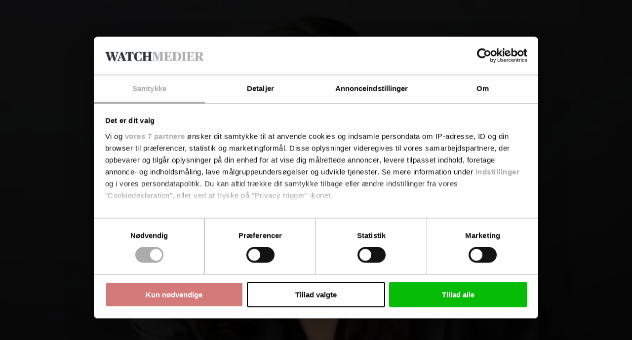

--- FILE ---
content_type: text/html; charset=utf-8
request_url: https://itwatch.dk/ITNyt/Brancher/leverandoerer/article14428708.ece?utm_source=Feed&utm_medium=latest&t=itwa
body_size: 108743
content:
<!DOCTYPE html><html class="print:text-[12px]" lang="da"><head><meta charSet="utf-8"/><link rel="preconnect" href="https://www.gstatic.com"/><link rel="preconnect" href="https://consent.cookiebot.com"/><link rel="preconnect" href="https://api.eu1.exponea.com"/><link rel="preconnect" href="https://cl-eu4.k5a.io"/><link href="https://www.gstatic.com" rel="dns-prefetch"/><link href="https://consent.cookiebot.com" rel="dns-prefetch"/><link href="https://api.eu1.exponea.com" rel="dns-prefetch"/><meta name="viewport" content="width=device-width, initial-scale=1"/><link rel="preload" as="image" imageSrcSet="https://imgproxy.watchmedier.dk/watchmedier/resize:fill:640:0:0/plain/https://photos.watchmedier.dk/Images/article14428868.ece/ALTERNATES/master-3_2/doc7muxoabd1ua1hiv9ida8.jpg 640w, https://imgproxy.watchmedier.dk/watchmedier/resize:fill:750:0:0/plain/https://photos.watchmedier.dk/Images/article14428868.ece/ALTERNATES/master-3_2/doc7muxoabd1ua1hiv9ida8.jpg 750w, https://imgproxy.watchmedier.dk/watchmedier/resize:fill:828:0:0/plain/https://photos.watchmedier.dk/Images/article14428868.ece/ALTERNATES/master-3_2/doc7muxoabd1ua1hiv9ida8.jpg 828w, https://imgproxy.watchmedier.dk/watchmedier/resize:fill:1080:0:0/plain/https://photos.watchmedier.dk/Images/article14428868.ece/ALTERNATES/master-3_2/doc7muxoabd1ua1hiv9ida8.jpg 1080w, https://imgproxy.watchmedier.dk/watchmedier/resize:fill:1200:0:0/plain/https://photos.watchmedier.dk/Images/article14428868.ece/ALTERNATES/master-3_2/doc7muxoabd1ua1hiv9ida8.jpg 1200w, https://imgproxy.watchmedier.dk/watchmedier/resize:fill:1920:0:0/plain/https://photos.watchmedier.dk/Images/article14428868.ece/ALTERNATES/master-3_2/doc7muxoabd1ua1hiv9ida8.jpg 1920w, https://imgproxy.watchmedier.dk/watchmedier/resize:fill:2048:0:0/plain/https://photos.watchmedier.dk/Images/article14428868.ece/ALTERNATES/master-3_2/doc7muxoabd1ua1hiv9ida8.jpg 2048w, https://imgproxy.watchmedier.dk/watchmedier/resize:fill:3840:0:0/plain/https://photos.watchmedier.dk/Images/article14428868.ece/ALTERNATES/master-3_2/doc7muxoabd1ua1hiv9ida8.jpg 3840w" imageSizes="(max-width: 64rem) 90vw, 890px"/><link rel="stylesheet" href="/_next/static/chunks/565e54268db99098.css" data-precedence="next"/><link rel="preload" as="script" fetchPriority="low" href="/_next/static/chunks/11026cf5b7f94537.js"/><script src="/_next/static/chunks/b7625d0aa8406b2b.js" async=""></script><script src="/_next/static/chunks/70a0fb89182bf085.js" async=""></script><script src="/_next/static/chunks/1c0cd077b2042d14.js" async=""></script><script src="/_next/static/chunks/51bedb7c6a4ef367.js" async=""></script><script src="/_next/static/chunks/68e2902b7e6b7c2f.js" async=""></script><script src="/_next/static/chunks/9618794249dc3c3f.js" async=""></script><script src="/_next/static/chunks/af61709eacf96d58.js" async=""></script><script src="/_next/static/chunks/turbopack-a34ff6a1d27c2061.js" async=""></script><script src="/_next/static/chunks/447abbbcdc95e8db.js" async=""></script><script src="/_next/static/chunks/f475c7f72d525137.js" async=""></script><script src="/_next/static/chunks/0fec257ad59192a2.js" async=""></script><script src="/_next/static/chunks/c49884e9bf8e1aee.js" async=""></script><script src="/_next/static/chunks/1c7f0634d7883d1b.js" async=""></script><script src="/_next/static/chunks/f235190897664799.js" async=""></script><script src="/_next/static/chunks/d97a1793333b0d66.js" async=""></script><script src="/_next/static/chunks/aa36cc0e4717bf46.js" async=""></script><script src="/_next/static/chunks/c58bed4268bf99ac.js" async=""></script><script src="/_next/static/chunks/7a7b5e35430ed92e.js" async=""></script><script src="/_next/static/chunks/9d8410f9dcf21065.js" async=""></script><script src="/_next/static/chunks/c48f3254d884cb08.js" async=""></script><script src="/_next/static/chunks/846b015d4c097e06.js" async=""></script><script src="/_next/static/chunks/2aa639f5b55f4826.js" async=""></script><script src="/_next/static/chunks/1ae2e0889837e258.js" async=""></script><script src="/_next/static/chunks/9d8f9bd9c87fdfc5.js" async=""></script><script src="/_next/static/chunks/e545468e4017438f.js" async=""></script><script src="/_next/static/chunks/4521cb3e981c4dc7.js" async=""></script><link rel="preload" href="/_next/static/chunks/7d3d923ec75320c3.js" as="script" fetchPriority="low"/><link rel="preload" href="//cl-eu4.k5a.io/6408613675251d0be63b7112.module.js" as="script"/><link rel="preload" href="//cl-eu4.k5a.io/6408613675251d0be63b7112.nomodule.js" as="script"/><link rel="preload" href="https://consent.cookiebot.com/uc.js?cbid=48506e08-00d8-48ad-81ba-5a19c907352a&amp;framework=TCFv2.2&amp;bulkconsentmode=&quot;disabled&quot;" as="script"/><link rel="preload" href="https://survey.survicate.com/workspaces/faa6090c3f7bfc56e8628cf5cb54c6f0/web_surveys.js" as="script"/><link rel="preload" as="image" imageSrcSet="/_next/image?url=%2Fimages%2Ftopbanner-fallbacks%2Fitwatch.dk_mobile.png&amp;w=32&amp;q=75 32w, /_next/image?url=%2Fimages%2Ftopbanner-fallbacks%2Fitwatch.dk_mobile.png&amp;w=48&amp;q=75 48w, /_next/image?url=%2Fimages%2Ftopbanner-fallbacks%2Fitwatch.dk_mobile.png&amp;w=64&amp;q=75 64w, /_next/image?url=%2Fimages%2Ftopbanner-fallbacks%2Fitwatch.dk_mobile.png&amp;w=96&amp;q=75 96w, /_next/image?url=%2Fimages%2Ftopbanner-fallbacks%2Fitwatch.dk_mobile.png&amp;w=128&amp;q=75 128w, /_next/image?url=%2Fimages%2Ftopbanner-fallbacks%2Fitwatch.dk_mobile.png&amp;w=256&amp;q=75 256w, /_next/image?url=%2Fimages%2Ftopbanner-fallbacks%2Fitwatch.dk_mobile.png&amp;w=384&amp;q=75 384w, /_next/image?url=%2Fimages%2Ftopbanner-fallbacks%2Fitwatch.dk_mobile.png&amp;w=640&amp;q=75 640w, /_next/image?url=%2Fimages%2Ftopbanner-fallbacks%2Fitwatch.dk_mobile.png&amp;w=750&amp;q=75 750w, /_next/image?url=%2Fimages%2Ftopbanner-fallbacks%2Fitwatch.dk_mobile.png&amp;w=828&amp;q=75 828w, /_next/image?url=%2Fimages%2Ftopbanner-fallbacks%2Fitwatch.dk_mobile.png&amp;w=1080&amp;q=75 1080w, /_next/image?url=%2Fimages%2Ftopbanner-fallbacks%2Fitwatch.dk_mobile.png&amp;w=1200&amp;q=75 1200w, /_next/image?url=%2Fimages%2Ftopbanner-fallbacks%2Fitwatch.dk_mobile.png&amp;w=1920&amp;q=75 1920w, /_next/image?url=%2Fimages%2Ftopbanner-fallbacks%2Fitwatch.dk_mobile.png&amp;w=2048&amp;q=75 2048w, /_next/image?url=%2Fimages%2Ftopbanner-fallbacks%2Fitwatch.dk_mobile.png&amp;w=3840&amp;q=75 3840w" imageSizes="320px"/><link rel="preload" href="https://securepubads.g.doubleclick.net/tag/js/gpt.js" as="script"/><link rel="preload" href="https://www.google.com/recaptcha/api.js?render=6LdBC8MkAAAAAOQSeEJgWfCRNlQRCji1ivwazQDo" as="script"/><title>KMD på vej med spareplan</title><meta name="description" content="Energieffektivitet rykker op på dagsordenen hos KMD, der vil nedbringe sit forbrug med ny spareplan."/><link rel="manifest" href="/favicons/itwatch.dk/site.webmanifest"/><meta name="robots" content="index, noarchive, max-image-preview:large"/><meta name="bingbot" content="noarchive"/><meta name="format-detection" content="telephone=no, date=no, address=no, email=no"/><meta property="og:title" content="KMD på vej med spareplan"/><meta property="og:description" content="Energieffektivitet rykker op på dagsordenen hos KMD, der vil nedbringe sit forbrug med ny spareplan."/><meta property="og:url" content="https://itwatch.dk/ITNyt/Brancher/leverandoerer/article14428708.ece"/><meta property="og:image:height" content="630"/><meta property="og:image" content="https://imgproxy.watchmedier.dk/Dd6qD3L5s4LhUNhHqb4bpP5iw74DtvRfZV11ph0-6_o/resize:fill:960:0:0/plain/https%3A%2F%2Fphotos.watchmedier.dk%2FImages%2Farticle14428868.ece%2FALTERNATES%2Fschema-16_9%2Fdoc7muxoabd1ua1hiv9ida8.jpg"/><meta property="og:image:width" content="1200"/><meta property="og:type" content="article"/><meta property="article:published_time" content="2022-09-22T15:33:30+02:00"/><meta property="article:section" content="Leverandører"/><meta name="twitter:card" content="summary_large_image"/><meta name="twitter:title" content="KMD på vej med spareplan"/><meta name="twitter:description" content="Energieffektivitet rykker op på dagsordenen hos KMD, der vil nedbringe sit forbrug med ny spareplan."/><meta name="twitter:image:height" content="630"/><meta name="twitter:image" content="https://imgproxy.watchmedier.dk/Dd6qD3L5s4LhUNhHqb4bpP5iw74DtvRfZV11ph0-6_o/resize:fill:960:0:0/plain/https%3A%2F%2Fphotos.watchmedier.dk%2FImages%2Farticle14428868.ece%2FALTERNATES%2Fschema-16_9%2Fdoc7muxoabd1ua1hiv9ida8.jpg"/><meta name="twitter:image:width" content="1200"/><link rel="icon" href="/favicons/itwatch.dk/favicon.ico" sizes="16x16" type="image/x-icon"/><link rel="icon" href="/favicons/itwatch.dk/favicon-16x16.png" sizes="16x16" type="image/png"/><link rel="icon" href="/favicons/itwatch.dk/favicon-32x32.png" sizes="32x32" type="image/png"/><link rel="icon" href="/favicons/itwatch.dk/favicon.svg" type="image/svg+xml"/><link rel="apple-touch-icon" href="/favicons/itwatch.dk/apple-touch-icon.png"/><script src="/_next/static/chunks/a6dad97d9634a72d.js" noModule=""></script></head><body class="bg-white text-black theme-itwatch.dk font-body"><div hidden=""><!--$--><!--/$--></div><div class="pt-9 lg:pt-0"><div class="py-3 print:hidden w-full bg-nero"><div class="container h-[160px] max-w-[320px] p-0 lg:h-[180px] lg:max-w-[930px]"><aside aria-hidden="true" class="relative mx-auto bg-whisper print:hidden before:-top-2 opacity-100 before:absolute before:left-0 before:select-none before:text-dim before:text-xs before:uppercase before:leading-none before:tracking-label before:content-[attr(data-label)] hidden h-[160px] w-[320px] lg:h-[180px] lg:w-[930px]" data-label="Annonce" data-testid="google-ad-slot-top" hidden="" id="top"></aside><div class="hidden relative before:-top-2.5 before:absolute before:left-0 before:select-none before:text-dim before:text-xs before:uppercase before:leading-tight before:content-[attr(data-label)]" data-label="Annonce"><a class="wrap-break-word hyphens-manual transition-all block" tabindex="0" href="/profile/create/trial"><picture class="relative block h-[160px] w-[320px] lg:h-[180px] lg:w-[930px]"><source media="(min-width: 64rem)" sizes="930px" srcSet="/images/topbanner-fallbacks/itwatch.dk_desktop.png"/><source media="(min-width: 0)" srcSet="/images/topbanner-fallbacks/itwatch.dk_mobile.png"/><img alt="Annonce" draggable="false" decoding="async" data-nimg="fill" class="select-none object-cover" style="position:absolute;height:100%;width:100%;left:0;top:0;right:0;bottom:0;color:transparent" sizes="320px" srcSet="/_next/image?url=%2Fimages%2Ftopbanner-fallbacks%2Fitwatch.dk_mobile.png&amp;w=32&amp;q=75 32w, /_next/image?url=%2Fimages%2Ftopbanner-fallbacks%2Fitwatch.dk_mobile.png&amp;w=48&amp;q=75 48w, /_next/image?url=%2Fimages%2Ftopbanner-fallbacks%2Fitwatch.dk_mobile.png&amp;w=64&amp;q=75 64w, /_next/image?url=%2Fimages%2Ftopbanner-fallbacks%2Fitwatch.dk_mobile.png&amp;w=96&amp;q=75 96w, /_next/image?url=%2Fimages%2Ftopbanner-fallbacks%2Fitwatch.dk_mobile.png&amp;w=128&amp;q=75 128w, /_next/image?url=%2Fimages%2Ftopbanner-fallbacks%2Fitwatch.dk_mobile.png&amp;w=256&amp;q=75 256w, /_next/image?url=%2Fimages%2Ftopbanner-fallbacks%2Fitwatch.dk_mobile.png&amp;w=384&amp;q=75 384w, /_next/image?url=%2Fimages%2Ftopbanner-fallbacks%2Fitwatch.dk_mobile.png&amp;w=640&amp;q=75 640w, /_next/image?url=%2Fimages%2Ftopbanner-fallbacks%2Fitwatch.dk_mobile.png&amp;w=750&amp;q=75 750w, /_next/image?url=%2Fimages%2Ftopbanner-fallbacks%2Fitwatch.dk_mobile.png&amp;w=828&amp;q=75 828w, /_next/image?url=%2Fimages%2Ftopbanner-fallbacks%2Fitwatch.dk_mobile.png&amp;w=1080&amp;q=75 1080w, /_next/image?url=%2Fimages%2Ftopbanner-fallbacks%2Fitwatch.dk_mobile.png&amp;w=1200&amp;q=75 1200w, /_next/image?url=%2Fimages%2Ftopbanner-fallbacks%2Fitwatch.dk_mobile.png&amp;w=1920&amp;q=75 1920w, /_next/image?url=%2Fimages%2Ftopbanner-fallbacks%2Fitwatch.dk_mobile.png&amp;w=2048&amp;q=75 2048w, /_next/image?url=%2Fimages%2Ftopbanner-fallbacks%2Fitwatch.dk_mobile.png&amp;w=3840&amp;q=75 3840w" src="/_next/image?url=%2Fimages%2Ftopbanner-fallbacks%2Fitwatch.dk_mobile.png&amp;w=3840&amp;q=75"/></picture></a></div></div></div><header class="fixed top-0 left-0 z-10 w-full lg:relative print:static"><div class="fixed z-20 w-full lg:static print:static"><div class="flex w-full transform-gpu items-center justify-center ease-out lg:h-27 print:h-auto transition-all duration-300 motion-reduce:transition-none h-9 border-b border-b-silver bg-white text-charcoal lg:border-none print:border-0"><div class="flex h-full w-full items-center justify-between gap-2 max-lg:container lg:w-full lg:flex-col lg:gap-0"><div class="relative flex w-full grow items-center justify-center"><div class="w-full lg:container"><div class="flex w-full items-end justify-between gap-x-2"><div><p class="hidden select-none overflow-hidden text-inherit text-xs uppercase lg:block lg:h-2 print:block mb-2"><span>En del af <a class="wrap-break-word hyphens-manual transition-all font-theme-bold tracking-label hover:underline" data-k5a-pos="brand-a" tabindex="0" target="_blank" href="https://watchmedier.dk">Watch Medier</a></span></p><div class="flex items-end gap-1 print:mb-2"><a class="wrap-break-word hyphens-manual transition-all" data-k5a-pos="logo" tabindex="0" href="/"><span class="sr-only">ITWatch</span><svg aria-hidden="true" class="w-auto max-w-full h-3 lg:h-6 xl:h-7 print:h-5" height="50" viewBox="0 0 315.25 50"><path class="fill-site-logo-primary" d="m0 47.21 2.58-.49c2.16-.49 2.72-.83 2.72-5.09V8.37c0-4.25-.56-4.6-2.72-5.09L0 2.79V.84h23.36v1.95l-2.58.49c-2.23.49-2.79.83-2.79 5.09v33.26c0 4.25.56 4.6 2.79 5.09l2.58.49v1.96H0v-1.96Zm34.8 0 2.58-.49c2.44-.56 2.86-.83 2.86-5.09V3.91h-.69c-4.18 0-5.16.49-7.11 3.21-1.95 3.1-3.56 6.39-4.81 9.83H25.4L25.94.84h41.29l.56 16.11h-2.16c-1.27-3.44-2.9-6.74-4.88-9.83-2.02-2.86-2.79-3.21-7.11-3.21h-.69v37.72c0 4.25.35 4.53 2.86 5.09l2.58.49v1.96H34.82v-1.96Z"></path><path class="fill-site-logo-secondary" d="M74.89 9.42c-1.6-4.53-2.16-5.79-4.19-6.28l-1.74-.35V.84h22.53v1.95l-1.74.42c-1.53.42-2.3 1.11-2.3 2.65.15 1.81.55 3.6 1.19 5.3l7.6 24.34h.35l6.55-20.08-2.16-6.97c-1.11-3.42-2.02-4.67-3.97-5.23l-1.6-.42V.84h22.53v1.95l-2.51.49c-1.36.24-2.3 1.49-2.16 2.86.11 1.71.46 3.41 1.05 5.02l7.6 24.34h.35l7.04-24.41c.54-1.6.84-3.27.91-4.95.14-1.48-.95-2.78-2.42-2.92h-.09l-2.23-.42V.84h14.3v1.95l-1.6.35c-2.23.63-3.13 2.65-4.88 7.95l-11.99 38.08h-7.25l-8.86-28.25h-.28l-9.34 28.25h-7.39L74.94 9.41Zm57.25 37.79 1.74-.49c2.09-.63 2.72-1.32 4.74-7.04L152.64.84h6.97l14.43 39.05c1.88 5.16 2.65 6.35 4.67 6.97l1.46.35v1.96h-23.22v-1.96l1.95-.49c1.81-.49 2.51-1.32 2.51-2.79-.21-1.75-.66-3.46-1.32-5.09l-1.67-4.95h-13.95l-1.67 5.02c-.57 1.52-.92 3.12-1.05 4.74 0 1.95.83 2.51 3 3.07l1.95.49v1.96h-14.58v-1.96Zm13.39-16.39h11.86l-5.86-17.01h-.35l-5.65 17.01Zm39.95 16.39 2.58-.49c2.44-.56 2.86-.83 2.86-5.09V3.91h-.69c-4.18 0-5.16.49-7.11 3.21-1.95 3.1-3.56 6.39-4.81 9.83h-2.23l.56-16.11h41.28l.56 16.11h-2.16c-1.27-3.44-2.9-6.74-4.88-9.83-2.02-2.86-2.79-3.21-7.11-3.21h-.69v37.72c0 4.25.35 4.53 2.86 5.09l2.58.49v1.96h-23.57v-1.96Zm35.77-21.83C221.25 7.39 233.18 0 246.64 0c4.47-.03 8.92.51 13.25 1.6l.77 14.44h-2.16a66.152 66.152 0 0 0-5.58-9.83 7.652 7.652 0 0 0-7.04-3.28c-8.16 0-11.23 5.93-11.23 21.06 0 18.13 3.56 23.08 11.23 23.08 4.05 0 5.93-1.11 7.95-3.91 2.14-3.11 3.92-6.46 5.3-9.97h2.02l-.77 13.95A39.39 39.39 0 0 1 245.1 50c-13.81 0-23.85-8.09-23.85-24.62m42.82 21.83 2.37-.49c2.09-.49 2.72-.83 2.72-5.09V8.37c0-4.25-.63-4.6-2.72-5.09l-2.37-.49V.84h22.8v1.95l-2.3.49c-2.23.63-2.72.83-2.72 5.09v14.51h15.62V8.37c0-4.25-.49-4.46-2.72-5.09l-2.3-.49V.84h22.8v1.95l-2.3.49c-2.16.49-2.79.83-2.79 5.09v33.26c0 4.25.63 4.53 2.79 5.09l2.3.49v1.96h-22.8v-1.96l2.3-.49c2.23-.63 2.72-.83 2.72-5.09V26.07h-15.62v15.56c0 4.25.49 4.46 2.72 5.09l2.3.49v1.96h-22.8v-1.96Z"></path></svg></a></div></div></div></div></div><nav class="lg:hidden print:hidden"><ul class="flex min-w-[3rem] gap-x-1"><li class="hover:text-primary"><a class="wrap-break-word hyphens-manual transition-all toolbar-menu-item" data-k5a-pos="m-lnews-btn" tabindex="0" href="/latest"><svg aria-hidden="true" class="h-3 w-3" fill="none" stroke="currentColor" stroke-width="1" viewBox="0 0 24 24"><path d="M12 8v4l3 3m6-3a9 9 0 11-18 0 9 9 0 0118 0z" stroke-linecap="round" stroke-linejoin="round"></path></svg><span class="h-2 whitespace-nowrap text-sm transition-all motion-reduce:transition-none">Seneste</span></a></li><li class="hover:text-primary"><a class="wrap-break-word hyphens-manual transition-all toolbar-menu-item" data-k5a-pos="m-sch-btn" tabindex="0" href="/archive"><svg aria-hidden="true" class="h-3 w-3" fill="none" stroke="currentColor" stroke-width="1" viewBox="0 0 24 24"><path d="M21 21l-6-6m2-5a7 7 0 11-14 0 7 7 0 0114 0z" stroke-linecap="round" stroke-linejoin="round"></path></svg><span class="h-2 whitespace-nowrap text-sm transition-all motion-reduce:transition-none">Søg</span></a></li><li class="hover:text-primary"><button class="toolbar-menu-item" type="button"><div class="h-3 w-3 relative flex items-center"><span aria-hidden="true" class="h-px absolute w-full transform-gpu rounded-xs bg-current transition duration-300 motion-reduce:transition-none -translate-y-0.875"></span><span aria-hidden="true" class="h-px absolute right-0 w-2/3 rounded-xs bg-current transition-opacity duration-300 motion-reduce:transition-none opacity-100"></span><span aria-hidden="true" class="h-px absolute w-full transform-gpu rounded-xs bg-current transition duration-300 motion-reduce:transition-none translate-y-0.875"></span></div><span class="h-2 whitespace-nowrap text-sm transition-all motion-reduce:transition-none">Menu</span></button></li></ul></nav><nav class="hidden h-9 w-full transform-gpu lg:flex print:hidden transition-all duration-300 motion-reduce:transition-none"><div class="container flex w-full items-stretch justify-between border-t border-t-smoke border-b-6 border-b-grid-primary border-solid bg-white"><ul class="-ml-1 relative flex min-w-0 flex-1 items-stretch"><li class="relative flex h-full shrink items-center whitespace-nowrap px-1 transition-all font-theme-bold text-inherit hover:text-primary"><a class="wrap-break-word hyphens-manual transition-all h-full w-full text-inherit flex w-full items-center text-center text-sm uppercase leading-none" data-k5a-pos="nav1" tabindex="0" href="/ITNyt/Strategi">Strategi</a></li><li class="relative flex h-full shrink items-center whitespace-nowrap px-1 transition-all font-theme-bold text-inherit hover:text-primary"><a class="wrap-break-word hyphens-manual transition-all h-full w-full text-inherit flex w-full items-center text-center text-sm uppercase leading-none" data-k5a-pos="nav2" tabindex="0" href="/ITNyt/Resultater">Resultater</a></li><li class="relative flex h-full shrink items-center whitespace-nowrap px-1 transition-all font-theme-bold text-inherit hover:text-primary"><a class="wrap-break-word hyphens-manual transition-all h-full w-full text-inherit flex w-full items-center text-center text-sm uppercase leading-none" data-k5a-pos="nav3" tabindex="0" href="/ITNyt/Profiler">Profiler</a></li><li class="relative flex h-full shrink items-center whitespace-nowrap px-1 transition-all font-theme-bold text-inherit hover:text-primary"><a class="wrap-break-word hyphens-manual transition-all h-full w-full text-inherit flex w-full items-center text-center text-sm uppercase leading-none" data-k5a-pos="nav4" tabindex="0" href="/ITNyt/Startup">Startup</a></li><li class="relative flex h-full shrink items-center whitespace-nowrap px-1 transition-all font-theme-bold text-inherit hover:text-primary"><a class="wrap-break-word hyphens-manual transition-all h-full w-full text-inherit flex w-full items-center text-center text-sm uppercase leading-none" data-k5a-pos="nav5" tabindex="0" href="/ITNyt/Politik">Politik</a></li><li class="relative flex h-full shrink items-center whitespace-nowrap px-1 transition-all font-theme-bold text-inherit hover:text-primary"><a class="wrap-break-word hyphens-manual transition-all h-full w-full text-inherit flex w-full items-center text-center text-sm uppercase leading-none" data-k5a-pos="nav6" tabindex="0" href="/ITNyt/M_and_A">M&amp;A</a></li><li class="relative flex h-full shrink items-center whitespace-nowrap px-1 transition-all font-theme-bold text-inherit hover:text-primary bg-primary text-white hover:bg-primary-hover hover:text-white"><a class="wrap-break-word hyphens-manual transition-all h-full w-full text-inherit flex w-full items-center text-center text-sm uppercase leading-none" data-k5a-pos="nav7" tabindex="0" href="/ITNyt/Brancher">Brancher</a></li></ul><ul class="flex h-full items-center justify-end gap-2 before:-left-2 relative flex-nowrap before:pointer-events-none before:absolute before:top-0 before:block before:h-full before:w-2 bg-white before:bg-linear-to-l before:from-white"><li class="relative flex h-full items-center justify-center transition-all font-theme-bold hover:text-primary"><a class="wrap-break-word hyphens-manual transition-all h-full w-full text-inherit flex w-full items-center text-center text-sm uppercase leading-none" data-k5a-pos="nav-search" tabindex="0" href="/archive">Søg</a></li><li class="relative flex h-full items-center justify-center"><a class="wrap-break-word hyphens-manual transition-all lg:p-1.25 base-button base-hover-button border leading-none border-silver bg-white text-black hover:border-dim" data-k5a-pos="nav-lg-btn" data-testid="regular-link-button" tabindex="0" href="/auth/login?redirectTo=%2FITNyt%2FBrancher%2Fleverandoerer%2Farticle14428708.ece%3Futm_source%3DFeed%26utm_medium%3Dlatest%26t%3Ditwa"><span class="visible">Log ind</span></a></li><li class="relative flex h-full items-center justify-center"><a class="wrap-break-word hyphens-manual transition-all base-button base-hover-button border leading-none border-primary bg-primary hover:border-primary-hover hover:bg-primary-hover text-white" data-k5a-pos="bbtn" data-testid="regular-link-button" tabindex="0" href="/shop"><span class="visible">Køb</span></a></li></ul></div></nav></div></div></div><div class="flex h-9 w-full items-center justify-center border-b border-b-smoke bg-white top-0 hidden transform-gpu ease-in-out lg:fixed lg:flex print:hidden transition-all duration-300 motion-reduce:transition-none lg:-translate-y-27"><div class="container flex h-full w-full items-center justify-between gap-2 lg:flex-col lg:gap-0"><div class="relative flex w-full grow items-center justify-center"><div class="flex w-full items-center justify-between gap-x-2"><div class="flex items-end gap-1"><a class="wrap-break-word hyphens-manual transition-all" data-k5a-pos="logo" tabindex="0" href="/"><span class="sr-only">ITWatch</span><svg aria-hidden="true" class="w-auto max-w-full h-4" height="50" viewBox="0 0 315.25 50"><path class="fill-site-logo-primary" d="m0 47.21 2.58-.49c2.16-.49 2.72-.83 2.72-5.09V8.37c0-4.25-.56-4.6-2.72-5.09L0 2.79V.84h23.36v1.95l-2.58.49c-2.23.49-2.79.83-2.79 5.09v33.26c0 4.25.56 4.6 2.79 5.09l2.58.49v1.96H0v-1.96Zm34.8 0 2.58-.49c2.44-.56 2.86-.83 2.86-5.09V3.91h-.69c-4.18 0-5.16.49-7.11 3.21-1.95 3.1-3.56 6.39-4.81 9.83H25.4L25.94.84h41.29l.56 16.11h-2.16c-1.27-3.44-2.9-6.74-4.88-9.83-2.02-2.86-2.79-3.21-7.11-3.21h-.69v37.72c0 4.25.35 4.53 2.86 5.09l2.58.49v1.96H34.82v-1.96Z"></path><path class="fill-site-logo-secondary" d="M74.89 9.42c-1.6-4.53-2.16-5.79-4.19-6.28l-1.74-.35V.84h22.53v1.95l-1.74.42c-1.53.42-2.3 1.11-2.3 2.65.15 1.81.55 3.6 1.19 5.3l7.6 24.34h.35l6.55-20.08-2.16-6.97c-1.11-3.42-2.02-4.67-3.97-5.23l-1.6-.42V.84h22.53v1.95l-2.51.49c-1.36.24-2.3 1.49-2.16 2.86.11 1.71.46 3.41 1.05 5.02l7.6 24.34h.35l7.04-24.41c.54-1.6.84-3.27.91-4.95.14-1.48-.95-2.78-2.42-2.92h-.09l-2.23-.42V.84h14.3v1.95l-1.6.35c-2.23.63-3.13 2.65-4.88 7.95l-11.99 38.08h-7.25l-8.86-28.25h-.28l-9.34 28.25h-7.39L74.94 9.41Zm57.25 37.79 1.74-.49c2.09-.63 2.72-1.32 4.74-7.04L152.64.84h6.97l14.43 39.05c1.88 5.16 2.65 6.35 4.67 6.97l1.46.35v1.96h-23.22v-1.96l1.95-.49c1.81-.49 2.51-1.32 2.51-2.79-.21-1.75-.66-3.46-1.32-5.09l-1.67-4.95h-13.95l-1.67 5.02c-.57 1.52-.92 3.12-1.05 4.74 0 1.95.83 2.51 3 3.07l1.95.49v1.96h-14.58v-1.96Zm13.39-16.39h11.86l-5.86-17.01h-.35l-5.65 17.01Zm39.95 16.39 2.58-.49c2.44-.56 2.86-.83 2.86-5.09V3.91h-.69c-4.18 0-5.16.49-7.11 3.21-1.95 3.1-3.56 6.39-4.81 9.83h-2.23l.56-16.11h41.28l.56 16.11h-2.16c-1.27-3.44-2.9-6.74-4.88-9.83-2.02-2.86-2.79-3.21-7.11-3.21h-.69v37.72c0 4.25.35 4.53 2.86 5.09l2.58.49v1.96h-23.57v-1.96Zm35.77-21.83C221.25 7.39 233.18 0 246.64 0c4.47-.03 8.92.51 13.25 1.6l.77 14.44h-2.16a66.152 66.152 0 0 0-5.58-9.83 7.652 7.652 0 0 0-7.04-3.28c-8.16 0-11.23 5.93-11.23 21.06 0 18.13 3.56 23.08 11.23 23.08 4.05 0 5.93-1.11 7.95-3.91 2.14-3.11 3.92-6.46 5.3-9.97h2.02l-.77 13.95A39.39 39.39 0 0 1 245.1 50c-13.81 0-23.85-8.09-23.85-24.62m42.82 21.83 2.37-.49c2.09-.49 2.72-.83 2.72-5.09V8.37c0-4.25-.63-4.6-2.72-5.09l-2.37-.49V.84h22.8v1.95l-2.3.49c-2.23.63-2.72.83-2.72 5.09v14.51h15.62V8.37c0-4.25-.49-4.46-2.72-5.09l-2.3-.49V.84h22.8v1.95l-2.3.49c-2.16.49-2.79.83-2.79 5.09v33.26c0 4.25.63 4.53 2.79 5.09l2.3.49v1.96h-22.8v-1.96l2.3-.49c2.23-.63 2.72-.83 2.72-5.09V26.07h-15.62v15.56c0 4.25.49 4.46 2.72 5.09l2.3.49v1.96h-22.8v-1.96Z"></path></svg></a></div><ul class="flex h-full items-center justify-end gap-2"><li class="relative flex h-full items-center justify-center transition-all font-theme-bold hover:text-primary"><a class="wrap-break-word hyphens-manual transition-all h-full w-full text-inherit flex w-full items-center text-center text-sm uppercase leading-none" data-k5a-pos="nav-search" tabindex="0" href="/archive">Søg</a></li><li class="relative flex h-full items-center justify-center"><a class="wrap-break-word hyphens-manual transition-all lg:p-1.25 base-button base-hover-button border leading-none border-silver bg-white text-black hover:border-dim" data-k5a-pos="nav-lg-btn" data-testid="regular-link-button" tabindex="0" href="/auth/login?redirectTo=%2FITNyt%2FBrancher%2Fleverandoerer%2Farticle14428708.ece%3Futm_source%3DFeed%26utm_medium%3Dlatest%26t%3Ditwa"><span class="visible">Log ind</span></a></li><li class="relative flex h-full items-center justify-center"><a class="wrap-break-word hyphens-manual transition-all base-button base-hover-button border leading-none border-primary bg-primary hover:border-primary-hover hover:bg-primary-hover text-white" data-k5a-pos="bbtn" data-testid="regular-link-button" tabindex="0" href="/shop"><span class="visible">Køb</span></a></li></ul></div></div></div></div><aside class="absolute top-0 left-0 flex min-h-svh w-full overflow-hidden bg-white ease-out lg:hidden print:hidden transition-all duration-300 motion-reduce:transition-none pt-9 pointer-events-none translate-x-full"><nav class="flex w-full flex-col justify-between"><div class="flex grow flex-col justify-between"><div><ul><li class="flex min-h-6 items-center border-whisper border-b transition-colors"><div class="container my-2 flex w-full flex-col justify-center"><a class="wrap-break-word hyphens-manual transition-all mb-1 base-button base-hover-button border leading-none border-primary bg-primary hover:border-primary-hover hover:bg-primary-hover text-white" data-k5a-pos="bbtn" data-testid="regular-link-button" tabindex="0" href="/shop"><span class="visible">Køb</span></a><a class="wrap-break-word hyphens-manual transition-all w-full base-button base-hover-button border leading-none border-silver bg-white text-black hover:border-dim" data-k5a-pos="m-nav-lg-btn" data-testid="regular-link-button" tabindex="0" href="/auth/login?redirectTo=%2FITNyt%2FBrancher%2Fleverandoerer%2Farticle14428708.ece%3Futm_source%3DFeed%26utm_medium%3Dlatest%26t%3Ditwa"><span class="visible">Log ind</span></a></div></li></ul><ul><li class="flex min-h-6 items-center border-whisper border-b transition-colors"><div class="container"><a class="wrap-break-word hyphens-manual transition-all flex h-full w-full items-center text-sm" data-k5a-pos="m-nav1" tabindex="0" href="/ITNyt/Strategi"><div class="font-theme-bold uppercase">Strategi</div></a></div></li><li class="flex min-h-6 items-center border-whisper border-b transition-colors"><div class="container"><a class="wrap-break-word hyphens-manual transition-all flex h-full w-full items-center text-sm" data-k5a-pos="m-nav2" tabindex="0" href="/ITNyt/Resultater"><div class="font-theme-bold uppercase">Resultater</div></a></div></li><li class="flex min-h-6 items-center border-whisper border-b transition-colors"><div class="container"><a class="wrap-break-word hyphens-manual transition-all flex h-full w-full items-center text-sm" data-k5a-pos="m-nav3" tabindex="0" href="/ITNyt/Profiler"><div class="font-theme-bold uppercase">Profiler</div></a></div></li><li class="flex min-h-6 items-center border-whisper border-b transition-colors"><div class="container"><a class="wrap-break-word hyphens-manual transition-all flex h-full w-full items-center text-sm" data-k5a-pos="m-nav4" tabindex="0" href="/ITNyt/Startup"><div class="font-theme-bold uppercase">Startup</div></a></div></li><li class="flex min-h-6 items-center border-whisper border-b transition-colors"><div class="container"><a class="wrap-break-word hyphens-manual transition-all flex h-full w-full items-center text-sm" data-k5a-pos="m-nav5" tabindex="0" href="/ITNyt/Politik"><div class="font-theme-bold uppercase">Politik</div></a></div></li><li class="flex min-h-6 items-center border-whisper border-b transition-colors"><div class="container"><a class="wrap-break-word hyphens-manual transition-all flex h-full w-full items-center text-sm" data-k5a-pos="m-nav6" tabindex="0" href="/ITNyt/M_and_A"><div class="font-theme-bold uppercase">M&amp;A</div></a></div></li><li class="flex min-h-6 items-center border-whisper border-b transition-colors"><div class="container"><a class="wrap-break-word hyphens-manual transition-all flex h-full w-full items-center text-sm" data-k5a-pos="m-nav7" tabindex="0" href="/ITNyt/Brancher"><div class="font-theme-bold uppercase">Brancher</div></a></div></li></ul></div></div></nav></aside></header><div class="my-2 lg:my-4 container px-0"><div class="container 2xl:mx-0"><main class="w-full"><div class="flex gap-4"><main class="w-full"><div class="flex flex-col gap-4"><div class="article-body grid grid-cols-1 gap-3 lg:grid-cols-12"><div class="flex flex-wrap items-center gap-y-0.5 col-span-full lg:col-span-11"><span class="label inline-block w-fit select-none uppercase leading-none tracking-label [.label+&amp;]:border-nobel [.label+&amp;]:border-l font-theme-bold text-primary text-xs [&amp;:not(:last-child)]:mr-[0.75ch] [.label+&amp;]:pl-[0.75ch]"><a class="wrap-break-word hyphens-manual transition-all w-fit cursor-pointer truncate leading-none hover:underline" data-k5a-pos="s-a" tabindex="0" href="/ITNyt/Brancher/leverandoerer">Leverandører</a></span><span class="label inline-block w-fit select-none uppercase leading-none tracking-label [.label+&amp;]:border-nobel [.label+&amp;]:border-l text-dim text-xs [&amp;:not(:last-child)]:mr-[0.75ch] [.label+&amp;]:pl-[0.75ch]">Abonnement</span></div><h1 class="wrap-break-word col-span-full hyphens-manual font-heading font-theme-heading-weight text-[2.25rem] leading-em tracking-title md:text-[3rem] lg:col-span-11 lg:font-theme-title-weight xl:text-[3.75rem]"><span>KMD på vej med spareplan</span></h1><h2 class="not-prose! col-span-full text-dim text-lg md:text-xl lg:col-span-11 prose prose-gray wrap-break-word hyphens-manual" id="_R_clhbsnpfiun5ubr5uplb_">Energieffektivitet rykker op på dagsordenen hos KMD, der vil nedbringe sit forbrug med ny spareplan.</h2><div class="col-span-full aspect-3/2 w-full lg:col-span-11"><figure><div class="relative aspect-3/2 w-full"><img alt="Foto: PR/KMD" decoding="async" data-nimg="fill" class="bg-whisper object-cover" style="position:absolute;height:100%;width:100%;left:0;top:0;right:0;bottom:0;color:transparent" sizes="(max-width: 64rem) 90vw, 890px" srcSet="https://imgproxy.watchmedier.dk/watchmedier/resize:fill:640:0:0/plain/https://photos.watchmedier.dk/Images/article14428868.ece/ALTERNATES/master-3_2/doc7muxoabd1ua1hiv9ida8.jpg 640w, https://imgproxy.watchmedier.dk/watchmedier/resize:fill:750:0:0/plain/https://photos.watchmedier.dk/Images/article14428868.ece/ALTERNATES/master-3_2/doc7muxoabd1ua1hiv9ida8.jpg 750w, https://imgproxy.watchmedier.dk/watchmedier/resize:fill:828:0:0/plain/https://photos.watchmedier.dk/Images/article14428868.ece/ALTERNATES/master-3_2/doc7muxoabd1ua1hiv9ida8.jpg 828w, https://imgproxy.watchmedier.dk/watchmedier/resize:fill:1080:0:0/plain/https://photos.watchmedier.dk/Images/article14428868.ece/ALTERNATES/master-3_2/doc7muxoabd1ua1hiv9ida8.jpg 1080w, https://imgproxy.watchmedier.dk/watchmedier/resize:fill:1200:0:0/plain/https://photos.watchmedier.dk/Images/article14428868.ece/ALTERNATES/master-3_2/doc7muxoabd1ua1hiv9ida8.jpg 1200w, https://imgproxy.watchmedier.dk/watchmedier/resize:fill:1920:0:0/plain/https://photos.watchmedier.dk/Images/article14428868.ece/ALTERNATES/master-3_2/doc7muxoabd1ua1hiv9ida8.jpg 1920w, https://imgproxy.watchmedier.dk/watchmedier/resize:fill:2048:0:0/plain/https://photos.watchmedier.dk/Images/article14428868.ece/ALTERNATES/master-3_2/doc7muxoabd1ua1hiv9ida8.jpg 2048w, https://imgproxy.watchmedier.dk/watchmedier/resize:fill:3840:0:0/plain/https://photos.watchmedier.dk/Images/article14428868.ece/ALTERNATES/master-3_2/doc7muxoabd1ua1hiv9ida8.jpg 3840w" src="https://imgproxy.watchmedier.dk/watchmedier/resize:fill:3840:0:0/plain/https://photos.watchmedier.dk/Images/article14428868.ece/ALTERNATES/master-3_2/doc7muxoabd1ua1hiv9ida8.jpg"/></div><figcaption class="pt-1 text-dim text-sm">Foto: PR/KMD</figcaption></figure></div><div class="col-span-full flex min-h-9 items-center border-smoke border-y border-solid py-1.5 lg:col-span-11"><div class="flex w-full gap-x-1"><div class="flex w-full grow flex-col justify-center gap-x-1 md:min-w-sm md:flex-row md:items-center md:justify-between"><div><span class="inline-block font-theme-bold text-primary text-sm uppercase"><span><a class="transition-all duration-150 hover:underline " data-k5a-pos="bl-mto-0" data-k5a-url="https://itwatch.dk/mailto" href="mailto:berit.villadsen@itwatch.dk">BERIT VILLADSEN</a></span></span></div><span class="whitespace-nowrap leading-snug label inline-block w-fit select-none uppercase leading-none tracking-label [.label+&amp;]:border-nobel [.label+&amp;]:border-l text-dim text-xs [&amp;:not(:last-child)]:mr-[0.75ch] [.label+&amp;]:pl-[0.75ch]"><div class="inline-block h-[0.75em] w-5 animate-pulse bg-whisper motion-reduce:animate-none w-20"></div></span></div></div></div><div class="paywall relative col-span-full space-y-5 lg:col-span-11"><div class="mb-1 flex gap-x-2"><div class="mx-auto max-w-full"><div class="prose prose-gray wrap-break-word relative prose-ol:overflow-hidden prose-ul:overflow-hidden hyphens-manual first:mt-0 last:mb-0 text-base peer-required:after:inline-block peer-required:after:align-text-top peer-required:after:text-error-400 peer-required:after:text-sm peer-required:after:leading-none peer-required:after:content-[&quot;*&quot;] select-none"><div class="my-5 first:mt-0 last:mb-0 xl:my-3 text-base peer-required:after:inline-block peer-required:after:align-text-top peer-required:after:text-error-400 peer-required:after:text-sm peer-required:after:leading-none peer-required:after:content-[&quot;*&quot;] prose-figure:flow-root prose-img:flow-root prose-li:font-article-body prose-li:text-lg md:text-lg prose-ol:overflow-hidden prose-ul:overflow-hidden prose prose-gray wrap-break-word hyphens-manual" id="_R_39olhbsnpfiun5ubr5uplb_"><p>Krisen har givet mange af de store it-virksomheder noget at tænke over - og det gælder også KMD, der i øjeblikket er ved at undersøge, hvordan virksomheden kan være så energieffektiv som muligt, skriver <a href="https://www.computerworld.dk/art/262362/kmd-paa-vej-med-stor-energispareplan-saadan-kan-besparelserne-ramme-de-ansatte" target="_blank" rel="Follow"><b>Computerworld</b></a>.</p></div><div class="absolute bottom-0 h-full w-full bg-linear-to-b from-transparent to-white print:bg-none"></div></div></div></div><div class="max-w-full"><div class="print:hidden"><div class="flex h-[1435px] flex-col space-y-5 border-smoke border-t border-solid pt-5 text-center md:h-[1325px] lg:h-[755px]"><div class="flex justify-center py-8"><svg class="h-12 w-12 fill-primary text-smoke animate-spin motion-reduce:animate-none" data-testid="spinner" fill="none" viewBox="0 0 100 101"><path d="M100 50.5908C100 78.2051 77.6142 100.591 50 100.591C22.3858 100.591 0 78.2051 0 50.5908C0 22.9766 22.3858 0.59082 50 0.59082C77.6142 0.59082 100 22.9766 100 50.5908ZM9.08144 50.5908C9.08144 73.1895 27.4013 91.5094 50 91.5094C72.5987 91.5094 90.9186 73.1895 90.9186 50.5908C90.9186 27.9921 72.5987 9.67226 50 9.67226C27.4013 9.67226 9.08144 27.9921 9.08144 50.5908Z" fill="currentColor"></path><path d="M93.9676 39.0409C96.393 38.4038 97.8624 35.9116 97.0079 33.5539C95.2932 28.8227 92.871 24.3692 89.8167 20.348C85.8452 15.1192 80.8826 10.7238 75.2124 7.41289C69.5422 4.10194 63.2754 1.94025 56.7698 1.05124C51.7666 0.367541 46.6976 0.446843 41.7345 1.27873C39.2613 1.69328 37.813 4.19778 38.4501 6.62326C39.0873 9.04874 41.5694 10.4717 44.0505 10.1071C47.8511 9.54855 51.7191 9.52689 55.5402 10.0491C60.8642 10.7766 65.9928 12.5457 70.6331 15.2552C75.2735 17.9648 79.3347 21.5619 82.5849 25.841C84.9175 28.9121 86.7997 32.2913 88.1811 35.8758C89.083 38.2158 91.5421 39.6781 93.9676 39.0409Z" fill="currentFill"></path></svg></div></div></div><p class="hidden text-lg italic print:block">Du skal være abonnent for at læse resten af artiklen.</p></div><div class="max-w-full"><div class="flex items-center"><h3 class="py-1 pr-2 font-theme-bold text-dim text-sm uppercase">Del artikel</h3><div class="print:hidden flex gap-1"><a class="base-button base-hover-button border leading-none border-primary bg-primary hover:border-primary-hover hover:bg-primary-hover text-white group flex size-6 items-center justify-center gap-1 rounded-full p-1" data-k5a-pos="bot-li-a" href="https://www.linkedin.com/shareArticle?url=https://itwatch.dk?utm_source=linkedin&amp;utm_content=article_share_linkedin" rel="noreferrer" target="_blank" title="LinkedIn"><svg aria-hidden="true" class="size-2.5" fill="currentColor" viewBox="0 0 24 24"><path d="M20.447 20.452h-3.554v-5.569c0-1.328-.027-3.037-1.852-3.037-1.853 0-2.136 1.445-2.136 2.939v5.667H9.351V9h3.414v1.561h.046c.477-.9 1.637-1.85 3.37-1.85 3.601 0 4.267 2.37 4.267 5.455v6.286zM5.337 7.433a2.062 2.062 0 0 1-2.063-2.065 2.064 2.064 0 1 1 2.063 2.065zm1.782 13.019H3.555V9h3.564v11.452zM22.225 0H1.771C.792 0 0 .774 0 1.729v20.542C0 23.227.792 24 1.771 24h20.451C23.2 24 24 23.227 24 22.271V1.729C24 .774 23.2 0 22.222 0h.003z"></path></svg></a><a class="base-button base-hover-button border leading-none border-primary bg-primary hover:border-primary-hover hover:bg-primary-hover text-white group flex size-6 items-center justify-center gap-1 rounded-full p-1" data-k5a-pos="bot-mst-a" href="https://teams.microsoft.com/share?href=https://itwatch.dk&amp;msgText=KMD%20p%C3%A5%20vej%20med%20spareplan&amp;referrer=https://itwatch.dk?utm_source=ms_teams&amp;utm_content=article_share_ms_teams" rel="noreferrer" target="_blank" title="Teams"><svg aria-hidden="true" class="size-3.5 h-full w-full" viewBox="0 0 24 24"><g fill="currentColor"><path d="M20.138 9.056a2.093 2.093 0 1 0 0-4.187 2.093 2.093 0 0 0 0 4.187zM19.021 18.797c.135.017.272.026.411.026h.016a3.248 3.248 0 0 0 3.248-3.248v-4.706a.884.884 0 0 0-.884-.883h-2.518c.142.27.22.578.216.904v5.346a6.222 6.222 0 0 1-.489 2.561zM17.21 17.944a3.239 3.239 0 0 1-1.026-2.368v-4.59h1.326v5.284a4.231 4.231 0 0 1-.3 1.674zM13.928 9.032a3.024 3.024 0 1 0-3.32-2.837h1.468c1.023 0 1.852.83 1.852 1.853zM11.928 8.525v-.33h-.405c.125.121.26.232.405.33zM8.276 16.428l.001-.18v-1.072h.473v-4.5h1.75v-.69h1.428v6.442z"></path><path d="M8.695 18.428h3.38c1.024 0 1.853-.83 1.853-1.853v-6.59h3.73a.874.874 0 0 1 .852.895v5.367a5.246 5.246 0 0 1-5.117 5.367 5.247 5.247 0 0 1-4.698-3.186z"></path><path clip-rule="evenodd" d="M12.076 7.195H3.548a.853.853 0 0 0-.852.853v8.527c0 .47.381.853.852.853h8.528c.47 0 .852-.382.852-.853V8.048a.853.853 0 0 0-.852-.853zM5.5 10.675h1.75v4.5h1v-4.5H10v-1H5.5z" fill-rule="evenodd"></path></g></svg></a><a class="base-button base-hover-button border leading-none border-primary bg-primary hover:border-primary-hover hover:bg-primary-hover text-white group flex size-6 items-center justify-center gap-1 rounded-full p-1" data-k5a-pos="bot-mto-a" href="mailto:?subject=KMD%20p%C3%A5%20vej%20med%20spareplan&amp;body=https://itwatch.dk?utm_source=mail&amp;utm_content=article_share_mail" rel="noreferrer" target="_blank" title="Email"><svg aria-hidden="true" class="size-2.5" fill="currentColor" viewBox="0 0 24 24"><path d="M1.5 8.67v8.58a3 3 0 0 0 3 3h15a3 3 0 0 0 3-3V8.67l-8.928 5.493a3 3 0 0 1-3.144 0L1.5 8.67Z"></path><path d="M22.5 6.908V6.75a3 3 0 0 0-3-3h-15a3 3 0 0 0-3 3v.158l9.714 5.978a1.5 1.5 0 0 0 1.572 0L22.5 6.908Z"></path></svg></a></div></div></div><div class="max-w-full"><div class="lg:col-span-8 print:hidden"><h2 class="pb-2 font-theme-bold text-dim text-sm uppercase">Relaterede artikler</h2><ul class="divide-y divide-whisper"><li class="py-2" data-k5a-pos="rart1"><article class="grid grid-cols-4 gap-x-2 gap-y-1 xl:grid-cols-6"><div class="col-span-1 empty:hidden"><a class="wrap-break-word hyphens-manual transition-all relative row-span-full block aspect-3/2 w-full" tabindex="0" href="/ITNyt/Profiler/article14427321.ece"><img alt="Foto: KMD / PR" loading="lazy" decoding="async" data-nimg="fill" class="bg-whisper object-cover" style="position:absolute;height:100%;width:100%;left:0;top:0;right:0;bottom:0;color:transparent" sizes="172px" srcSet="https://imgproxy.watchmedier.dk/watchmedier/resize:fill:32:0:0/plain/https://photos.watchmedier.dk/Images/article14427368.ece/ALTERNATES/master-3_2/doc7muux4y0bqtz9dmfj45.jpg 32w, https://imgproxy.watchmedier.dk/watchmedier/resize:fill:48:0:0/plain/https://photos.watchmedier.dk/Images/article14427368.ece/ALTERNATES/master-3_2/doc7muux4y0bqtz9dmfj45.jpg 48w, https://imgproxy.watchmedier.dk/watchmedier/resize:fill:64:0:0/plain/https://photos.watchmedier.dk/Images/article14427368.ece/ALTERNATES/master-3_2/doc7muux4y0bqtz9dmfj45.jpg 64w, https://imgproxy.watchmedier.dk/watchmedier/resize:fill:96:0:0/plain/https://photos.watchmedier.dk/Images/article14427368.ece/ALTERNATES/master-3_2/doc7muux4y0bqtz9dmfj45.jpg 96w, https://imgproxy.watchmedier.dk/watchmedier/resize:fill:128:0:0/plain/https://photos.watchmedier.dk/Images/article14427368.ece/ALTERNATES/master-3_2/doc7muux4y0bqtz9dmfj45.jpg 128w, https://imgproxy.watchmedier.dk/watchmedier/resize:fill:256:0:0/plain/https://photos.watchmedier.dk/Images/article14427368.ece/ALTERNATES/master-3_2/doc7muux4y0bqtz9dmfj45.jpg 256w, https://imgproxy.watchmedier.dk/watchmedier/resize:fill:384:0:0/plain/https://photos.watchmedier.dk/Images/article14427368.ece/ALTERNATES/master-3_2/doc7muux4y0bqtz9dmfj45.jpg 384w, https://imgproxy.watchmedier.dk/watchmedier/resize:fill:640:0:0/plain/https://photos.watchmedier.dk/Images/article14427368.ece/ALTERNATES/master-3_2/doc7muux4y0bqtz9dmfj45.jpg 640w, https://imgproxy.watchmedier.dk/watchmedier/resize:fill:750:0:0/plain/https://photos.watchmedier.dk/Images/article14427368.ece/ALTERNATES/master-3_2/doc7muux4y0bqtz9dmfj45.jpg 750w, https://imgproxy.watchmedier.dk/watchmedier/resize:fill:828:0:0/plain/https://photos.watchmedier.dk/Images/article14427368.ece/ALTERNATES/master-3_2/doc7muux4y0bqtz9dmfj45.jpg 828w, https://imgproxy.watchmedier.dk/watchmedier/resize:fill:1080:0:0/plain/https://photos.watchmedier.dk/Images/article14427368.ece/ALTERNATES/master-3_2/doc7muux4y0bqtz9dmfj45.jpg 1080w, https://imgproxy.watchmedier.dk/watchmedier/resize:fill:1200:0:0/plain/https://photos.watchmedier.dk/Images/article14427368.ece/ALTERNATES/master-3_2/doc7muux4y0bqtz9dmfj45.jpg 1200w, https://imgproxy.watchmedier.dk/watchmedier/resize:fill:1920:0:0/plain/https://photos.watchmedier.dk/Images/article14427368.ece/ALTERNATES/master-3_2/doc7muux4y0bqtz9dmfj45.jpg 1920w, https://imgproxy.watchmedier.dk/watchmedier/resize:fill:2048:0:0/plain/https://photos.watchmedier.dk/Images/article14427368.ece/ALTERNATES/master-3_2/doc7muux4y0bqtz9dmfj45.jpg 2048w, https://imgproxy.watchmedier.dk/watchmedier/resize:fill:3840:0:0/plain/https://photos.watchmedier.dk/Images/article14427368.ece/ALTERNATES/master-3_2/doc7muux4y0bqtz9dmfj45.jpg 3840w" src="https://imgproxy.watchmedier.dk/watchmedier/resize:fill:3840:0:0/plain/https://photos.watchmedier.dk/Images/article14427368.ece/ALTERNATES/master-3_2/doc7muux4y0bqtz9dmfj45.jpg"/></a></div><div class="col-span-3 xl:col-span-5"><a class="wrap-break-word hyphens-manual transition-all block w-fit hover:underline" tabindex="0" href="/ITNyt/Profiler/article14427321.ece"><h1 class="wrap-break-word hyphens-manual font-heading font-theme-heading-weight text-xl leading-[1.25]! sm:text-2xl" data-k5a-pos="head"><span>Na'Tosha Bard, direktør i KMD: "Jeg har aldrig for alvor haft en rollemodel at se op til"</span></h1></a></div></article></li><li class="py-2" data-k5a-pos="rart2"><article class="grid grid-cols-4 gap-x-2 gap-y-1 xl:grid-cols-6"><div class="col-span-1 empty:hidden"><a class="wrap-break-word hyphens-manual transition-all relative row-span-full block aspect-3/2 w-full" tabindex="0" href="/Klummer/article14397849.ece"><img alt="Foto: KMD / PR" loading="lazy" decoding="async" data-nimg="fill" class="bg-whisper object-cover" style="position:absolute;height:100%;width:100%;left:0;top:0;right:0;bottom:0;color:transparent" sizes="172px" srcSet="https://imgproxy.watchmedier.dk/watchmedier/resize:fill:32:0:0/plain/https://photos.watchmedier.dk/Images/article14397814.ece/ALTERNATES/master-3_2/doc7mpthg74g8579xbwi1r.jpg 32w, https://imgproxy.watchmedier.dk/watchmedier/resize:fill:48:0:0/plain/https://photos.watchmedier.dk/Images/article14397814.ece/ALTERNATES/master-3_2/doc7mpthg74g8579xbwi1r.jpg 48w, https://imgproxy.watchmedier.dk/watchmedier/resize:fill:64:0:0/plain/https://photos.watchmedier.dk/Images/article14397814.ece/ALTERNATES/master-3_2/doc7mpthg74g8579xbwi1r.jpg 64w, https://imgproxy.watchmedier.dk/watchmedier/resize:fill:96:0:0/plain/https://photos.watchmedier.dk/Images/article14397814.ece/ALTERNATES/master-3_2/doc7mpthg74g8579xbwi1r.jpg 96w, https://imgproxy.watchmedier.dk/watchmedier/resize:fill:128:0:0/plain/https://photos.watchmedier.dk/Images/article14397814.ece/ALTERNATES/master-3_2/doc7mpthg74g8579xbwi1r.jpg 128w, https://imgproxy.watchmedier.dk/watchmedier/resize:fill:256:0:0/plain/https://photos.watchmedier.dk/Images/article14397814.ece/ALTERNATES/master-3_2/doc7mpthg74g8579xbwi1r.jpg 256w, https://imgproxy.watchmedier.dk/watchmedier/resize:fill:384:0:0/plain/https://photos.watchmedier.dk/Images/article14397814.ece/ALTERNATES/master-3_2/doc7mpthg74g8579xbwi1r.jpg 384w, https://imgproxy.watchmedier.dk/watchmedier/resize:fill:640:0:0/plain/https://photos.watchmedier.dk/Images/article14397814.ece/ALTERNATES/master-3_2/doc7mpthg74g8579xbwi1r.jpg 640w, https://imgproxy.watchmedier.dk/watchmedier/resize:fill:750:0:0/plain/https://photos.watchmedier.dk/Images/article14397814.ece/ALTERNATES/master-3_2/doc7mpthg74g8579xbwi1r.jpg 750w, https://imgproxy.watchmedier.dk/watchmedier/resize:fill:828:0:0/plain/https://photos.watchmedier.dk/Images/article14397814.ece/ALTERNATES/master-3_2/doc7mpthg74g8579xbwi1r.jpg 828w, https://imgproxy.watchmedier.dk/watchmedier/resize:fill:1080:0:0/plain/https://photos.watchmedier.dk/Images/article14397814.ece/ALTERNATES/master-3_2/doc7mpthg74g8579xbwi1r.jpg 1080w, https://imgproxy.watchmedier.dk/watchmedier/resize:fill:1200:0:0/plain/https://photos.watchmedier.dk/Images/article14397814.ece/ALTERNATES/master-3_2/doc7mpthg74g8579xbwi1r.jpg 1200w, https://imgproxy.watchmedier.dk/watchmedier/resize:fill:1920:0:0/plain/https://photos.watchmedier.dk/Images/article14397814.ece/ALTERNATES/master-3_2/doc7mpthg74g8579xbwi1r.jpg 1920w, https://imgproxy.watchmedier.dk/watchmedier/resize:fill:2048:0:0/plain/https://photos.watchmedier.dk/Images/article14397814.ece/ALTERNATES/master-3_2/doc7mpthg74g8579xbwi1r.jpg 2048w, https://imgproxy.watchmedier.dk/watchmedier/resize:fill:3840:0:0/plain/https://photos.watchmedier.dk/Images/article14397814.ece/ALTERNATES/master-3_2/doc7mpthg74g8579xbwi1r.jpg 3840w" src="https://imgproxy.watchmedier.dk/watchmedier/resize:fill:3840:0:0/plain/https://photos.watchmedier.dk/Images/article14397814.ece/ALTERNATES/master-3_2/doc7mpthg74g8579xbwi1r.jpg"/></a></div><div class="col-span-3 xl:col-span-5"><a class="wrap-break-word hyphens-manual transition-all block w-fit hover:underline" tabindex="0" href="/Klummer/article14397849.ece"><h1 class="wrap-break-word hyphens-manual font-heading font-theme-heading-weight text-xl leading-[1.25]! sm:text-2xl" data-k5a-pos="head"><span>Klumme: ”Det må simpelthen være løgn”</span></h1></a></div></article></li></ul></div></div></div></div><!--$?--><template id="B:0"></template><div class="bg-whisper min-h-[300px] animate-pulse motion-reduce:animate-none"></div><!--/$--><!--$?--><template id="B:1"></template><!--/$--><!--$?--><template id="B:2"></template><!--/$--><!--$?--><template id="B:3"></template><!--/$--><!--$--><!--/$--></div></main><aside class="relative hidden w-[18.75rem] shrink-0 lg:block print:hidden after:-left-2 after:absolute after:top-0 after:block after:h-full after:w-px lg:after:bg-grid-secondary"><div class="space-y-4"><aside aria-hidden="true" class="relative mx-auto bg-whisper print:hidden before:-top-2 opacity-100 before:absolute before:left-0 before:select-none before:text-dim before:text-xs before:uppercase before:leading-none before:tracking-label before:content-[attr(data-label)] hidden peer lg:h-[250px] lg:w-[300px]" data-label="Annonce" data-testid="google-ad-slot-mediumrect_1_sidebar" hidden="" id="mediumrect_1_sidebar"></aside><!--$?--><template id="B:4"></template><ul class="relative ml-1 pl-1 before:absolute before:bottom-0 before:left-0 before:border-smoke before:border-l before:top-2 flex flex-col"><div><li class="relative before:absolute before:left-[calc(-0.75rem+0.5px)] before:h-1 before:w-1 before:rounded-full before:bg-primary before:mt-1.25 relative"><article class="p-1"><div class="mb-0.5 flex w-full gap-1 text-xs"><div class="h-[1rem] w-16 animate-pulse bg-whisper motion-reduce:animate-none"></div></div><div class="mt-0.5"><div class="h-[1.375rem] animate-pulse bg-whisper motion-reduce:animate-none"></div><div class="mt-0.5 h-[1.375rem] animate-pulse bg-whisper motion-reduce:animate-none"></div></div></article></li><li class="relative before:absolute before:left-[calc(-0.75rem+0.5px)] before:h-1 before:w-1 before:rounded-full before:bg-primary before:mt-1.25 relative"><article class="p-1"><div class="mb-0.5 flex w-full gap-1 text-xs"><div class="h-[1rem] w-16 animate-pulse bg-whisper motion-reduce:animate-none"></div></div><div class="mt-0.5"><div class="h-[1.375rem] animate-pulse bg-whisper motion-reduce:animate-none"></div><div class="mt-0.5 h-[1.375rem] animate-pulse bg-whisper motion-reduce:animate-none"></div></div></article></li><li class="relative before:absolute before:left-[calc(-0.75rem+0.5px)] before:h-1 before:w-1 before:rounded-full before:bg-primary before:mt-1.25 relative"><article class="p-1"><div class="mb-0.5 flex w-full gap-1 text-xs"><div class="h-[1rem] w-16 animate-pulse bg-whisper motion-reduce:animate-none"></div></div><div class="mt-0.5"><div class="h-[1.375rem] animate-pulse bg-whisper motion-reduce:animate-none"></div><div class="mt-0.5 h-[1.375rem] animate-pulse bg-whisper motion-reduce:animate-none"></div></div></article></li><li class="relative before:absolute before:left-[calc(-0.75rem+0.5px)] before:h-1 before:w-1 before:rounded-full before:bg-primary before:mt-1.25 relative"><article class="p-1"><div class="mb-0.5 flex w-full gap-1 text-xs"><div class="h-[1rem] w-16 animate-pulse bg-whisper motion-reduce:animate-none"></div></div><div class="mt-0.5"><div class="h-[1.375rem] animate-pulse bg-whisper motion-reduce:animate-none"></div><div class="mt-0.5 h-[1.375rem] animate-pulse bg-whisper motion-reduce:animate-none"></div></div></article></li><li class="relative before:absolute before:left-[calc(-0.75rem+0.5px)] before:h-1 before:w-1 before:rounded-full before:bg-primary before:mt-1.25 relative"><article class="p-1"><div class="mb-0.5 flex w-full gap-1 text-xs"><div class="h-[1rem] w-16 animate-pulse bg-whisper motion-reduce:animate-none"></div></div><div class="mt-0.5"><div class="h-[1.375rem] animate-pulse bg-whisper motion-reduce:animate-none"></div><div class="mt-0.5 h-[1.375rem] animate-pulse bg-whisper motion-reduce:animate-none"></div></div></article></li><li class="relative before:absolute before:left-[calc(-0.75rem+0.5px)] before:h-1 before:w-1 before:rounded-full before:bg-primary before:mt-1.25 relative"><article class="p-1"><div class="mb-0.5 flex w-full gap-1 text-xs"><div class="h-[1rem] w-16 animate-pulse bg-whisper motion-reduce:animate-none"></div></div><div class="mt-0.5"><div class="h-[1.375rem] animate-pulse bg-whisper motion-reduce:animate-none"></div><div class="mt-0.5 h-[1.375rem] animate-pulse bg-whisper motion-reduce:animate-none"></div></div></article></li><li class="relative before:absolute before:left-[calc(-0.75rem+0.5px)] before:h-1 before:w-1 before:rounded-full before:bg-primary before:mt-1.25 relative"><article class="p-1"><div class="mb-0.5 flex w-full gap-1 text-xs"><div class="h-[1rem] w-16 animate-pulse bg-whisper motion-reduce:animate-none"></div></div><div class="mt-0.5"><div class="h-[1.375rem] animate-pulse bg-whisper motion-reduce:animate-none"></div><div class="mt-0.5 h-[1.375rem] animate-pulse bg-whisper motion-reduce:animate-none"></div></div></article></li><li class="relative before:absolute before:left-[calc(-0.75rem+0.5px)] before:h-1 before:w-1 before:rounded-full before:bg-primary before:mt-1.25 relative"><article class="p-1"><div class="mb-0.5 flex w-full gap-1 text-xs"><div class="h-[1rem] w-16 animate-pulse bg-whisper motion-reduce:animate-none"></div></div><div class="mt-0.5"><div class="h-[1.375rem] animate-pulse bg-whisper motion-reduce:animate-none"></div><div class="mt-0.5 h-[1.375rem] animate-pulse bg-whisper motion-reduce:animate-none"></div></div></article></li><li class="relative before:absolute before:left-[calc(-0.75rem+0.5px)] before:h-1 before:w-1 before:rounded-full before:bg-primary before:mt-1.25 relative"><article class="p-1"><div class="mb-0.5 flex w-full gap-1 text-xs"><div class="h-[1rem] w-16 animate-pulse bg-whisper motion-reduce:animate-none"></div></div><div class="mt-0.5"><div class="h-[1.375rem] animate-pulse bg-whisper motion-reduce:animate-none"></div><div class="mt-0.5 h-[1.375rem] animate-pulse bg-whisper motion-reduce:animate-none"></div></div></article></li><li class="relative before:absolute before:left-[calc(-0.75rem+0.5px)] before:h-1 before:w-1 before:rounded-full before:bg-primary before:mt-1.25 relative"><article class="p-1"><div class="mb-0.5 flex w-full gap-1 text-xs"><div class="h-[1rem] w-16 animate-pulse bg-whisper motion-reduce:animate-none"></div></div><div class="mt-0.5"><div class="h-[1.375rem] animate-pulse bg-whisper motion-reduce:animate-none"></div><div class="mt-0.5 h-[1.375rem] animate-pulse bg-whisper motion-reduce:animate-none"></div></div></article></li><li class="relative before:absolute before:left-[calc(-0.75rem+0.5px)] before:h-1 before:w-1 before:rounded-full before:bg-primary before:mt-1.25 relative"><article class="p-1"><div class="mb-0.5 flex w-full gap-1 text-xs"><div class="h-[1rem] w-16 animate-pulse bg-whisper motion-reduce:animate-none"></div></div><div class="mt-0.5"><div class="h-[1.375rem] animate-pulse bg-whisper motion-reduce:animate-none"></div><div class="mt-0.5 h-[1.375rem] animate-pulse bg-whisper motion-reduce:animate-none"></div></div></article></li><li class="relative before:absolute before:left-[calc(-0.75rem+0.5px)] before:h-1 before:w-1 before:rounded-full before:bg-primary before:mt-1.25 relative"><article class="p-1"><div class="mb-0.5 flex w-full gap-1 text-xs"><div class="h-[1rem] w-16 animate-pulse bg-whisper motion-reduce:animate-none"></div></div><div class="mt-0.5"><div class="h-[1.375rem] animate-pulse bg-whisper motion-reduce:animate-none"></div><div class="mt-0.5 h-[1.375rem] animate-pulse bg-whisper motion-reduce:animate-none"></div></div></article></li><li class="relative before:absolute before:left-[calc(-0.75rem+0.5px)] before:h-1 before:w-1 before:rounded-full before:bg-primary before:mt-1.25 relative"><article class="p-1"><div class="mb-0.5 flex w-full gap-1 text-xs"><div class="h-[1rem] w-16 animate-pulse bg-whisper motion-reduce:animate-none"></div></div><div class="mt-0.5"><div class="h-[1.375rem] animate-pulse bg-whisper motion-reduce:animate-none"></div><div class="mt-0.5 h-[1.375rem] animate-pulse bg-whisper motion-reduce:animate-none"></div></div></article></li><li class="relative before:absolute before:left-[calc(-0.75rem+0.5px)] before:h-1 before:w-1 before:rounded-full before:bg-primary before:mt-1.25 relative"><article class="p-1"><div class="mb-0.5 flex w-full gap-1 text-xs"><div class="h-[1rem] w-16 animate-pulse bg-whisper motion-reduce:animate-none"></div></div><div class="mt-0.5"><div class="h-[1.375rem] animate-pulse bg-whisper motion-reduce:animate-none"></div><div class="mt-0.5 h-[1.375rem] animate-pulse bg-whisper motion-reduce:animate-none"></div></div></article></li><li class="relative before:absolute before:left-[calc(-0.75rem+0.5px)] before:h-1 before:w-1 before:rounded-full before:bg-primary before:mt-1.25 relative"><article class="p-1"><div class="mb-0.5 flex w-full gap-1 text-xs"><div class="h-[1rem] w-16 animate-pulse bg-whisper motion-reduce:animate-none"></div></div><div class="mt-0.5"><div class="h-[1.375rem] animate-pulse bg-whisper motion-reduce:animate-none"></div><div class="mt-0.5 h-[1.375rem] animate-pulse bg-whisper motion-reduce:animate-none"></div></div></article></li></div></ul><!--/$--><!--$?--><template id="B:5"></template><!--/$--><!--$?--><template id="B:6"></template><!--/$--></div></aside></div><!--$--><!--/$--></main></div><div class="sticky-banner sticky top-2.5 hidden self-start transition-transform duration-300 ease-in-out print:hidden translate-y-0"><aside aria-hidden="true" class="relative mx-auto bg-whisper print:hidden before:-top-2 opacity-100 before:absolute before:left-0 before:select-none before:text-dim before:text-xs before:uppercase before:leading-none before:tracking-label before:content-[attr(data-label)] hidden bg-transparent! lg:h-[600px] lg:w-[300px]" data-label="Annonce" data-testid="google-ad-slot-sticky_halfpage" hidden="" id="sticky_halfpage"></aside></div></div><footer aria-labelledby="footer-heading" class="print:hidden bg-slate text-white" data-testid="layout-footer"><h2 class="sr-only" id="footer-heading">Kolofon</h2><div class="container flex flex-col items-center sm:items-start" data-k5a-pos="foot"><div class="flex w-full flex-col items-stretch sm:flex-row sm:items-center sm:justify-between divide-y divide-solid divide-white py-5 sm:divide-y-0 sm:border-white sm:border-b sm:border-solid"><a class="wrap-break-word hyphens-manual transition-all" data-k5a-pos="logo" tabindex="0" href="/"><span class="sr-only">ITWatch</span><svg aria-hidden="true" class="mx-auto w-full sm:w-auto lg:h-6" height="50" viewBox="0 0 315.25 50"><path class="fill-current" d="m0 47.21 2.58-.49c2.16-.49 2.72-.83 2.72-5.09V8.37c0-4.25-.56-4.6-2.72-5.09L0 2.79V.84h23.36v1.95l-2.58.49c-2.23.49-2.79.83-2.79 5.09v33.26c0 4.25.56 4.6 2.79 5.09l2.58.49v1.96H0v-1.96Zm34.8 0 2.58-.49c2.44-.56 2.86-.83 2.86-5.09V3.91h-.69c-4.18 0-5.16.49-7.11 3.21-1.95 3.1-3.56 6.39-4.81 9.83H25.4L25.94.84h41.29l.56 16.11h-2.16c-1.27-3.44-2.9-6.74-4.88-9.83-2.02-2.86-2.79-3.21-7.11-3.21h-.69v37.72c0 4.25.35 4.53 2.86 5.09l2.58.49v1.96H34.82v-1.96Z"></path><path class="fill-current" d="M74.89 9.42c-1.6-4.53-2.16-5.79-4.19-6.28l-1.74-.35V.84h22.53v1.95l-1.74.42c-1.53.42-2.3 1.11-2.3 2.65.15 1.81.55 3.6 1.19 5.3l7.6 24.34h.35l6.55-20.08-2.16-6.97c-1.11-3.42-2.02-4.67-3.97-5.23l-1.6-.42V.84h22.53v1.95l-2.51.49c-1.36.24-2.3 1.49-2.16 2.86.11 1.71.46 3.41 1.05 5.02l7.6 24.34h.35l7.04-24.41c.54-1.6.84-3.27.91-4.95.14-1.48-.95-2.78-2.42-2.92h-.09l-2.23-.42V.84h14.3v1.95l-1.6.35c-2.23.63-3.13 2.65-4.88 7.95l-11.99 38.08h-7.25l-8.86-28.25h-.28l-9.34 28.25h-7.39L74.94 9.41Zm57.25 37.79 1.74-.49c2.09-.63 2.72-1.32 4.74-7.04L152.64.84h6.97l14.43 39.05c1.88 5.16 2.65 6.35 4.67 6.97l1.46.35v1.96h-23.22v-1.96l1.95-.49c1.81-.49 2.51-1.32 2.51-2.79-.21-1.75-.66-3.46-1.32-5.09l-1.67-4.95h-13.95l-1.67 5.02c-.57 1.52-.92 3.12-1.05 4.74 0 1.95.83 2.51 3 3.07l1.95.49v1.96h-14.58v-1.96Zm13.39-16.39h11.86l-5.86-17.01h-.35l-5.65 17.01Zm39.95 16.39 2.58-.49c2.44-.56 2.86-.83 2.86-5.09V3.91h-.69c-4.18 0-5.16.49-7.11 3.21-1.95 3.1-3.56 6.39-4.81 9.83h-2.23l.56-16.11h41.28l.56 16.11h-2.16c-1.27-3.44-2.9-6.74-4.88-9.83-2.02-2.86-2.79-3.21-7.11-3.21h-.69v37.72c0 4.25.35 4.53 2.86 5.09l2.58.49v1.96h-23.57v-1.96Zm35.77-21.83C221.25 7.39 233.18 0 246.64 0c4.47-.03 8.92.51 13.25 1.6l.77 14.44h-2.16a66.152 66.152 0 0 0-5.58-9.83 7.652 7.652 0 0 0-7.04-3.28c-8.16 0-11.23 5.93-11.23 21.06 0 18.13 3.56 23.08 11.23 23.08 4.05 0 5.93-1.11 7.95-3.91 2.14-3.11 3.92-6.46 5.3-9.97h2.02l-.77 13.95A39.39 39.39 0 0 1 245.1 50c-13.81 0-23.85-8.09-23.85-24.62m42.82 21.83 2.37-.49c2.09-.49 2.72-.83 2.72-5.09V8.37c0-4.25-.63-4.6-2.72-5.09l-2.37-.49V.84h22.8v1.95l-2.3.49c-2.23.63-2.72.83-2.72 5.09v14.51h15.62V8.37c0-4.25-.49-4.46-2.72-5.09l-2.3-.49V.84h22.8v1.95l-2.3.49c-2.16.49-2.79.83-2.79 5.09v33.26c0 4.25.63 4.53 2.79 5.09l2.3.49v1.96h-22.8v-1.96l2.3-.49c2.23-.63 2.72-.83 2.72-5.09V26.07h-15.62v15.56c0 4.25.49 4.46 2.72 5.09l2.3.49v1.96h-22.8v-1.96Z"></path></svg></a></div><div class="grid grid-cols-1 gap-12 pb-6 text-center sm:grid-cols-2 sm:gap-x-4 sm:gap-y-0 sm:pt-4 sm:text-left"><div class="flex flex-col gap-12 sm:gap-6 lg:grid lg:grid-cols-2 lg:gap-4 sm:after:-right-2 relative sm:after:absolute sm:after:h-full sm:after:w-px sm:after:bg-white lg:after:hidden"><div class="after:-bottom-6 lg:after:-right-2 relative space-y-6 after:absolute after:left-0 after:h-px after:w-full after:bg-white sm:after:hidden lg:after:top-0 lg:after:left-auto lg:after:block lg:after:h-full lg:after:w-px"><div><h2 class="mb-1 font-theme-bold uppercase tracking-tight">Sektioner</h2><div class="space-y-2"><ul class="flex flex-col items-center sm:items-stretch"><li><a class="wrap-break-word hyphens-manual transition-all footer-link" data-k5a-pos="s1" tabindex="0" href="/ITNyt/Strategi">Strategi</a></li><li><a class="wrap-break-word hyphens-manual transition-all footer-link" data-k5a-pos="s2" tabindex="0" href="/ITNyt/Resultater">Resultater</a></li><li><a class="wrap-break-word hyphens-manual transition-all footer-link" data-k5a-pos="s3" tabindex="0" href="/ITNyt/Profiler">Profiler</a></li><li><a class="wrap-break-word hyphens-manual transition-all footer-link" data-k5a-pos="s4" tabindex="0" href="/ITNyt/Startup">Startup</a></li><li><a class="wrap-break-word hyphens-manual transition-all footer-link" data-k5a-pos="s5" tabindex="0" href="/ITNyt/Politik">Politik</a></li><li><a class="wrap-break-word hyphens-manual transition-all footer-link" data-k5a-pos="s6" tabindex="0" href="/ITNyt/M_and_A">M&amp;A</a></li><li><a class="wrap-break-word hyphens-manual transition-all footer-link" data-k5a-pos="s7" tabindex="0" href="/ITNyt/Brancher">Brancher</a></li><li class="mt-2"><a class="wrap-break-word hyphens-manual transition-all footer-link" data-k5a-pos="rss" tabindex="0" href="/service/rss">RSS feeds</a></li></ul></div></div><div><h2 class="mb-1 font-theme-bold uppercase tracking-tight">Følg os på</h2><div class="space-y-2"><ul class="flex flex-row justify-center space-x-2 sm:justify-start"><li><a class="base-button base-hover-button border leading-none border-silver bg-white text-black hover:border-dim group flex size-6 items-center justify-center gap-1 rounded-full p-1" data-k5a-pos="li" href="https://www.linkedin.com/company/itwatch/" rel="noreferrer" target="_blank" title="LinkedIn"><svg aria-hidden="true" class="h-3" fill="currentColor" viewBox="0 0 24 24"><path d="M20.447 20.452h-3.554v-5.569c0-1.328-.027-3.037-1.852-3.037-1.853 0-2.136 1.445-2.136 2.939v5.667H9.351V9h3.414v1.561h.046c.477-.9 1.637-1.85 3.37-1.85 3.601 0 4.267 2.37 4.267 5.455v6.286zM5.337 7.433a2.062 2.062 0 0 1-2.063-2.065 2.064 2.064 0 1 1 2.063 2.065zm1.782 13.019H3.555V9h3.564v11.452zM22.225 0H1.771C.792 0 0 .774 0 1.729v20.542C0 23.227.792 24 1.771 24h20.451C23.2 24 24 23.227 24 22.271V1.729C24 .774 23.2 0 22.222 0h.003z"></path></svg></a></li></ul></div></div></div><div class="after:-bottom-6 lg:after:-right-2 relative space-y-6 after:absolute after:left-0 after:h-px after:w-full after:bg-white sm:after:hidden lg:after:top-0 lg:after:left-auto lg:after:block lg:after:h-full lg:after:w-px"><div><h2 class="mb-1 font-theme-bold uppercase tracking-tight">Redaktør</h2><div class="space-y-2"><div class="flex flex-col items-center sm:items-start"><p class="wrap-break-word">Jan Horsager</p><a class="footer-link" data-k5a-url="https://itwatch.dk/mailto" href="mailto:jh@itwatch.dk">jh@itwatch.dk</a><p class="wrap-break-word">Tlf.:<!-- --> <!-- -->+45 3330 8422</p></div></div></div><div><h2 class="mb-1 font-theme-bold uppercase tracking-tight">Pressemeddelelser</h2><div class="space-y-2"><div class="flex flex-col items-center sm:items-start"><a class="footer-link" data-k5a-url="https://itwatch.dk/mailto" href="mailto:itwatch@itwatch.dk">itwatch@itwatch.dk</a></div></div></div><div><h2 class="mb-1 font-theme-bold uppercase tracking-tight">Debat</h2><div class="space-y-2"><div class="flex flex-col items-center sm:items-start"><a class="footer-link" data-k5a-url="https://itwatch.dk/mailto" href="mailto:itwatch@itwatch.dk">itwatch@itwatch.dk</a></div></div></div><div><div class="space-y-2"><p class="text-balance empty:hidden"><span>Vi tager ansvar for indholdet og er tilmeldt <a class="wrap-break-word hyphens-manual transition-all mt-2 flex w-full justify-center sm:justify-start md:w-fit" tabindex="0" target="_blank" href="https://www.pressenaevnet.dk/"><span class="sr-only">Pressenævnet</span><svg class="h-8" viewBox="30 150 670 200"><path d="M33.9 343.7h10.3V258h-10c-.4 0-.6-.1-.6-.6s.2-.6.6-.6h22c.9 0 1.4.2 1.9 1.2l29.7 57.7-.4-57.7h-8.1c-.4 0-.6-.1-.6-.6s.2-.6.6-.6H100c.4 0 .6.1.6.6s-.2.6-.6.6h-9.2v87.2c0 .8-.2 1.2-.8 1.2h-.6c-.8 0-1-.1-1.4-1l-40.8-78.9.1 77.3h9c.4 0 .6.1.6.6s-.2.6-.6.6H33.9c-.4 0-.6-.1-.6-.6s.2-.7.6-.7zM69.8 204.1c-3 0-6.9-.6-10.2-1.1v41.4h11.5c.5 0 .7.1.7.6s-.2.6-.7.6H34.3c-.5 0-.7-.1-.7-.6s.2-.6.7-.6h10.3v-86.8h-10c-.5 0-.7-.1-.7-.6s.2-.6.7-.6h34.6c19.7 0 30.6 9.1 30.6 23.4-.1 14.3-10.6 24.3-30 24.3zm-10.2-2.3c3.3.7 7.3 1.1 10.2 1.1 4.7 0 7.9-1.2 10.1-3.4 3.2-3.2 5.2-8.3 5.2-19.7 0-10.1-2.1-15.4-5.2-18.6-2.2-2.2-4.7-3.6-10.1-3.6H59.6v44.2zM149.1 198.7v.5c14.1 2.1 23.8 8 23.8 23.6v15.9c0 4.1 2.1 6.4 5.1 6.4 2.4 0 4.5-1 6.6-2.8.4-.4 1.1.4.7.7-2.5 2.5-6.2 4.1-11.2 4.1-9.8 0-16.1-5.8-16.1-14.8v-17.5c0-10.1-3.9-14.7-13.4-14.7h-11.9v44.3h10.9c.5 0 .7.1.7.6s-.2.6-.7.6h-36.3c-.5 0-.7-.1-.7-.6s.2-.6.7-.6h10.4v-86.8h-10.1c-.5 0-.7-.1-.7-.6s.2-.6.7-.6H141c18.7 0 30.3 7.9 30.3 21.2.1 10.8-9.5 19.4-22.2 21.1zm-16.3.2h7.9c5.8 0 8.5-1.2 11-3.8 2.9-2.9 5.3-8.3 5.3-17.5 0-8.6-1.9-13.8-4.6-16.5-2.5-2.5-5.6-3.5-10.7-3.5h-9v41.3zM191 244.4h10.3v-86.8h-10.1c-.5 0-.7-.1-.7-.6s.2-.6.7-.6h63.4c1 0 1.3.2 1.3 1.2v25.6c0 .5-.1.7-.6.7s-.6-.2-.6-.7c-1.2-16.8-9.1-25.6-27.4-25.6h-11v40.2h.8c11.3 0 17.1-5 18.3-17.1 0-.5.1-.7.6-.7s.6.2.6.7v35.4c0 .5-.1.7-.6.7s-.6-.2-.6-.7c-1.2-12.1-7-17.1-18.3-17.1h-.8v45.4h12.5c18.1 0 27.4-12.3 28.6-30.6 0-.5.1-.7.6-.7s.6.2.6.7v30.3c0 1-.4 1.5-1.3 1.5H191c-.5 0-.7-.1-.7-.6 0-.4.2-.6.7-.6zM298.2 155.3c7.6 0 11.5 3.8 18.3 3.8 2.4 0 3.6-.7 4.5-1.9.4-.5.5-.7.8-.7.4 0 .5.2.5.7V183c0 .5-.1.7-.6.7s-.6-.2-.6-.7c-1.2-17.7-11.3-26.5-22.9-26.5-9.2 0-15.5 4.7-15.5 13.7 0 7.9 3.4 13.8 20.3 22 17.5 8.4 24.8 16.9 24.8 28.4 0 14.8-12.3 26.5-28.6 26.5-10.1 0-15.9-4.4-21.9-4.4-2.5 0-4 .8-5.1 2.2-.4.5-.5.7-.8.7-.4 0-.5-.2-.5-.7v-30.6c0-.5.1-.7.6-.7s.6.2.6.7c1.2 19.3 12 31.6 27.2 31.6 12.9 0 19.9-6.7 19.9-17 0-9.5-4.6-14.6-23.1-23.6-16.8-8.1-22-16.9-22-27.7 0-12.2 9.3-22.3 24.1-22.3zM366.7 155.3c7.6 0 11.5 3.8 18.3 3.8 2.4 0 3.6-.7 4.5-1.9.4-.5.5-.7.8-.7.4 0 .5.2.5.7V183c0 .5-.1.7-.6.7s-.6-.2-.6-.7c-1.2-17.7-11.3-26.5-22.9-26.5-9.2 0-15.5 4.7-15.5 13.7 0 7.9 3.4 13.8 20.3 22 17.5 8.4 24.8 16.9 24.8 28.4 0 14.8-12.3 26.5-28.6 26.5-10.1 0-15.9-4.4-21.9-4.4-2.5 0-4 .8-5.1 2.2-.4.5-.5.7-.8.7s-.5-.2-.5-.7v-30.6c0-.5.1-.7.6-.7s.6.2.6.7c1.2 19.3 12 31.6 27.2 31.6 12.9 0 19.9-6.7 19.9-17 0-9.5-4.6-14.6-23.1-23.6-16.8-8.1-22-16.9-22-27.7-.1-12.2 9.3-22.3 24.1-22.3zM405.4 244.4h10.3v-86.8h-10.1c-.5 0-.7-.1-.7-.6s.2-.6.7-.6H469c1 0 1.3.2 1.3 1.2v25.6c0 .5-.1.7-.6.7s-.6-.2-.6-.7c-1.2-16.8-9.1-25.6-27.4-25.6h-11v40.2h.8c11.3 0 17.1-5 18.3-17.1 0-.5.1-.7.6-.7s.6.2.6.7v35.4c0 .5-.1.7-.6.7s-.6-.2-.6-.7c-1.2-12.1-7-17.1-18.3-17.1h-.8v45.4h12.5c18.1 0 27.4-12.3 28.6-30.6 0-.5.1-.7.6-.7s.6.2.6.7v30.3c0 1-.4 1.5-1.3 1.5h-66.3c-.5 0-.7-.1-.7-.6 0-.4.2-.6.7-.6zM142.8 343.7h8.7v-30.8l-24.7.4-14.8 30.4h9.5c.4 0 .6.1.6.6s-.2.6-.6.6h-20.2c-.4 0-.6-.1-.6-.6s.2-.6.6-.6h7.4l42-85.8H143c-.4 0-.6-.1-.6-.6s.2-.6.6-.6h53.2c.8 0 1.1.2 1.1 1.2v25.3c0 .5-.1.7-.5.7s-.5-.2-.5-.7c-1-16.6-7.7-25.3-23.1-25.3h-9v39.7h.4c9.5 0 14.4-4.9 15.5-16.9 0-.5.1-.7.5-.7s.5.2.5.7v35c0 .5-.1.7-.5.7s-.5-.2-.5-.7c-1-12-5.9-16.9-15.5-16.9h-.4v44.9h10.2c15.3 0 23.1-12.4 24.2-30.2 0-.5.1-.7.5-.7s.5.2.5.7v30c0 1-.3 1.4-1.1 1.4h-55.6c-.4 0-.6-.1-.6-.6s.1-.6.5-.6zm8.7-33.8v-47.7l-23 47.7h23zM205.1 256.8h34.8c.4 0 .6.1.6.6s-.2.6-.6.6h-13.3l16.9 62.9 17.2-62.9h-8.8c-.4 0-.6-.1-.6-.6s.2-.6.6-.6h20.2c.4 0 .6.1.6.6s-.2.6-.6.6h-8.2l-24 87c-.2 1-.4 1.4-.9 1.4s-.7-.5-1-1.4l-23.9-87h-9c-.4 0-.6-.1-.6-.6s.2-.6.6-.6zM275.7 343.7H286V258h-10c-.4 0-.6-.1-.6-.6s.2-.6.6-.6h22c.9 0 1.4.2 1.9 1.2l29.7 57.7-.5-57.7H321c-.4 0-.6-.1-.6-.6s.2-.6.6-.6h20.7c.4 0 .6.1.6.6s-.2.6-.6.6h-9.2v87.2c0 .8-.2 1.2-.8 1.2h-.6c-.8 0-1-.1-1.4-1l-40.8-78.9.1 77.3h9c.4 0 .6.1.6.6s-.2.6-.6.6h-22.3c-.4 0-.6-.1-.6-.6s.2-.7.6-.7zM349.1 343.7h8.7V258h-8.5c-.4 0-.6-.1-.6-.6s.2-.6.6-.6h53.5c.8 0 1.1.2 1.1 1.2v25.3c0 .5-.1.7-.5.7s-.5-.2-.5-.7c-1-16.6-7.7-25.3-23.1-25.3h-9.3v39.7h.7c9.5 0 14.4-4.9 15.5-16.9 0-.5.1-.7.5-.7s.5.2.5.7v35c0 .5-.1.7-.5.7s-.5-.2-.5-.7c-1-12-5.9-16.9-15.5-16.9h-.7v44.9H381c15.3 0 23.1-12.1 24.2-30.2 0-.5.1-.7.5-.7s.5.2.5.7v30c0 1-.3 1.4-1.1 1.4h-55.9c-.4 0-.6-.1-.6-.6s.1-.7.5-.7zM425.4 343.7H437V258h-2c-12.9 0-19.4 12.5-20.4 29.1 0 .5-.1.7-.5.7s-.5-.2-.5-.7V258c0-1.1.3-1.2 1.1-1.2H472c.8 0 1.1.2 1.1 1.2v29.1c0 .6-.1.7-.5.7s-.5-.1-.5-.7c-1-16.7-7.2-29.1-20.1-29.1h-2.4v85.8h11.7c.4 0 .6.1.6.6s-.2.6-.6.6h-35.8c-.4 0-.6-.1-.6-.6s.1-.7.5-.7zM656.6 173.1l-.5-.2c.2 0 .3.1.5.2zM542.9 172.1c-9.4 6.8-17.4 15.1-23.8 24.6 2.3-2.2 4.6-4 6.9-5.8 5.4-4.1 10.9-8.4 16.9-18.8zM512.8 224.9c.3-1.5-.8-2.4-1.6-2.7-1.2-.4-2.3 0-2.6 1 0 .2-.1.3-.1.5-1.8 5.7-2.2 10.2-2.5 14.7-.4 4.9-.8 9.6-3 15.7.1 3.1.4 6.2.8 9.3 5.6-10.8 6.1-17.8 6.7-24.6.3-4.4.7-8.6 2.3-13.9zM531.3 191.7c-5.7 4.4-11.5 8.9-17.9 20.6-1 1.8-1.8 3.5-2.5 5.1-.5 1.1 0 2.2.9 2.8 1 .6 2.8.1 3.4-1 .7-1.5 1.4-3 2.3-4.7 5.9-10.9 11.1-14.9 16.6-19.1 5.7-4.4 11.5-8.9 17.9-20.6 2.2-4.1 3.7-7.6 4.8-10.9-2.1 1-4.1 2.1-6.1 3.3-.7 1.7-1.6 3.5-2.6 5.4-6.1 10.8-11.3 14.8-16.8 19.1zM519.5 243.7c.5-7 1.1-13.5 6.9-24.4 5.9-10.9 11.1-14.9 16.6-19.1 3.5-2.7 7-5.4 10.7-9.9.9-1.1.3-2.3-.5-3-.9-.7-2.2-.8-2.8-.2-3.4 4.2-6.8 6.8-10.2 9.4-5.7 4.4-11.5 8.9-17.9 20.6-6.3 11.7-6.9 19.1-7.5 26.2-.5 7-1.1 13.5-6.9 24.4-.9 1.6-1.7 3.1-2.6 4.4l.3 1.2c.4 1.5.8 3.1 1.3 4.6 1.6-2.3 3.3-4.9 5-8 6.5-11.7 7.1-19.1 7.6-26.2zM554 182.4c-.8 1.1.1 2.5.8 2.9 1.1.6 2.4.5 2.9-.3 1-1.6 2.1-3.4 3.2-5.4 4.7-8.6 6.2-14.8 6.9-20.4-1.7.6-3.3 1.2-4.9 1.8-.8 4.6-2.4 9.6-6 16.4-1 1.9-2 3.5-2.9 5zM525.4 265.3c.2-1.5-.6-2.3-1.7-2.7-1.2-.4-2.4.1-2.8 1.7-.9 2.5-2.1 5.2-3.8 8.2-2.8 5.1-5.4 8.7-8 11.5.6 1.6 1.2 3.1 1.9 4.6 3.2-3.3 6.6-7.5 10.1-14 1.9-3.3 3.2-6.5 4.3-9.3z" fill="currentColor"></path><path d="M566 182.3c-5.9 10.9-11.1 14.9-16.6 19.1-5.7 4.4-11.5 8.9-17.9 20.6-6.3 11.7-6.9 19.1-7.5 26.2-.2 2.8-.5 5.6-1 8.6-.2 1.5.1 2.5 1.6 2.7 1.5.2 2.4-.4 2.8-1.6.6-3.3.9-6.3 1.1-9.3.5-7 1.1-13.5 6.9-24.4 5.9-10.9 11.1-14.9 16.6-19.1 5.7-4.4 11.5-8.9 17.9-20.6 6.3-11.7 6.9-19.1 7.5-26.2 0-.6.1-1.2.1-1.8-.6.1-1.1.3-1.7.4-1 .3-2 .5-3 .8v.3c-.4 6.9-1 13.5-6.8 24.3z" fill="currentColor"></path><path d="M530.1 279.7c6.3-11.7 6.9-19.1 7.5-26.2.5-7 1.1-13.5 6.9-24.4 5.9-10.9 11.1-14.9 16.6-19.1 5.7-4.4 11.5-8.9 17.9-20.6 6.3-11.7 6.9-19.1 7.5-26.2.2-2.8.4-5.5 1-8.5-1.6.2-3.2.4-4.8.7-.4 2.6-.6 5-.8 7.4-.5 7-1.1 13.5-6.9 24.4-5.9 10.9-11.1 14.9-16.6 19.1-5.7 4.4-11.5 8.9-17.9 20.6-6.3 11.7-6.9 19.1-7.5 26.2-.5 7-1.1 13.5-6.9 24.4-4.5 8.3-8.6 12.6-12.8 16.1.7 1.4 1.4 2.8 2.2 4.1 4.6-3.8 9.4-8.5 14.6-18zM573.6 212.1c-1.9 1.3-3.7 2.7-5.4 4.2.6-.5 1.3-1 1.9-1.5 1.2-.8 2.4-1.7 3.5-2.7z" fill="currentColor"></path><path d="M584 192.1c-5.9 10.9-11.1 14.9-16.6 19.1-5.7 4.4-11.5 8.9-17.9 20.6-6.3 11.7-6.9 19.1-7.5 26.2-.5 7-1.1 13.5-6.9 24.4-2.6 4.9-5.1 8.4-7.6 11.1-1.1 1.2-.3 2.4.2 2.9s2.1 1.1 3.3 0c2.6-3 5.3-6.7 8.1-11.8 6.3-11.7 6.9-19.1 7.5-26.2.5-7 1.1-13.5 6.9-24.4 5.2-9.6 9.9-13.9 14.7-17.7 1.7-1.5 3.5-2.9 5.4-4.2 4.6-3.8 9.3-8.5 14.4-17.8 6.3-11.7 6.9-19.1 7.5-26.2.3-4.4.7-8.7 2.4-14.1-1.6 0-3.2.1-4.8.2-1.5 5.1-1.8 9.4-2.1 13.5-.6 7-1.1 13.5-7 24.4zM593.7 204.7c.7-1.1 1.5-2.3 2.2-3.6.8-1.2-.4-2.3-1.1-2.7-.7-.4-2.1-1-2.8.3-1.6 2.8-3.2 5.2-4.8 7.2.3-.1.6-.2.8-.2 1.9-.4 3.8-.8 5.7-1z" fill="currentColor"></path><path d="M548.1 289.4c6-11.1 6.8-18.3 7.4-25.1-.3-1-.6-2.1-.9-3.1-1-4.1-1.4-8.1-1.3-12.1-1.6 5.3-1.9 9.6-2.2 13.8-.5 7-1.1 13.5-6.9 24.4-5.9 10.9-11.1 14.9-16.6 19.1-1.3 1-2.7 2.1-4.1 3.2.9 1.2 1.9 2.4 2.9 3.5 1.3-1.1 2.6-2.1 3.9-3.1 5.6-4.4 11.5-8.9 17.8-20.6zM598.6 183c-.3 1.4 1.4 1.9 2 2.1.7.2 2.2 0 2.4-1.1 1-4.1 1.2-7.6 1.5-11.1.4-5.6.9-11 4.1-18.5-1.6-.2-3.2-.3-4.8-.4-3 7.5-3.4 13.1-3.8 18.5-.3 3.5-.6 6.8-1.4 10.5zM596.9 194.3c2 1.1 2.8-.6 2.9-.8.2-.4.4-.9.6-1.3 0-.1.6-1.6-1.4-2.5-1.8-.8-2.7.7-2.8.8-.2.4-.3.7-.5 1.1-.1.2-.6 1.9 1.2 2.7zM557.2 294.3c2.3-4.2 3.8-7.9 4.9-11.2.1-.2-.1-2.1-1.9-2.3-1.7-.5-2.4.4-2.6 1.4-1 2.9-2.4 6.2-4.4 10-5.9 10.9-11.1 14.9-16.6 19.1-2.2 1.7-4.5 3.4-6.7 5.6 1.1 1.1 2.1 2.2 3.2 3.2 2.1-2 4.2-3.6 6.3-5.2 5.6-4.4 11.4-8.9 17.8-20.6zM559.3 274.9c-.1 1.3.8 2.5 2.2 2.5h.7c-1-1.3-1.8-2.6-2.7-4 0 .4-.1 1-.2 1.5zM602.1 201.9c-.5.9-1 1.7-1.4 2.5 1.7.1 3.4.2 5 .4.2-.3.3-.5.5-.8 6.3-11.7 6.9-19.1 7.5-26.2.5-6.4 1-12.4 5.6-21.7-1.5-.3-3.1-.6-4.6-.9-4.5 9.5-5 16-5.5 22.3-.7 7-1.3 13.5-7.1 24.4zM611.4 206.1c1.5.4 2.9.9 4.4 1.5 5.7-10.9 6.2-18 6.8-24.8.5-6.8 1.1-13.3 6.7-23.9-1.5-.5-2.9-.9-4.4-1.4-5.7 10.9-6.3 18-6.8 24.9-.6 6.8-1.1 13.3-6.7 23.7zM548.3 319.8c5.7-4.4 11.5-8.9 17.9-20.6 2.6-4.8 4.2-8.9 5.3-12.5-1.3-1-2.6-2.1-3.8-3.3-.9 3.9-2.5 8.2-5.5 13.6-5.9 10.9-11.1 14.9-16.6 19.1-2.8 2.2-5.7 4.4-8.6 7.4 1.2 1 2.4 1.9 3.6 2.9 2.5-2.6 5.1-4.6 7.7-6.6zM557.4 324.7c5.7-4.4 11.5-8.9 17.9-20.6 2.5-4.7 4.1-8.6 5.2-12.1-1.4-.6-2.8-1.3-4.1-2.1-1 3.5-2.5 7.4-5.1 12.1-5.9 10.9-11.1 14.9-16.6 19.1-3.1 2.4-6.3 4.9-9.6 8.6 1.3.9 2.6 1.7 3.9 2.5 2.7-3.1 5.5-5.3 8.4-7.5zM631.6 187.6c.5-7 1.1-13.5 6.9-24.4l-4-2.2c-6.3 11.7-6.9 19.1-7.5 26.2-.5 6.6-1 12.8-6.1 22.7 1.3.7 2.6 1.5 3.9 2.4 5.7-10.8 6.3-17.8 6.8-24.7zM561.5 333.5c1.1-1.1.3-2.3-.2-2.9-.4-.5-1.6-1.3-2.6-.7-1.7 1.4-3.3 3.1-5 5 1.4.7 2.8 1.5 4.2 2.1 1.2-1.3 2.4-2.4 3.6-3.5zM632.8 219.3l.3-.6c6.3-11.7 6.9-19.1 7.5-26.2.5-7 1.1-13.5 6.9-24.4l-4-2.2c-6.3 11.7-6.9 19.1-7.5 26.2-.5 6.8-1.1 13.3-6.6 23.8 1.2 1.1 2.4 2.2 3.4 3.4zM580.2 306.8c-2.7 5-5.3 8.5-7.8 11.3-.8 1.1-.2 2 .3 2.6.5.7 1.4 1.4 2.6 1 2.9-3.1 5.9-7.1 8.9-12.8 3-5.5 4.7-10 5.7-14-1.5-.3-3-.7-4.4-1.1-.9 3.8-2.5 7.9-5.3 13zM566.4 329.6c1.5-1.2 3.1-2.4 4.7-3.8 1.1-1.2.5-2.3-.1-2.9-.8-.9-2.1-1.1-2.9-.6-1.5 1.3-3 2.4-4.5 3.6-.2.2-.4.3-.6.5-.8.8-.3 2.4.2 2.9.5.6 1.8 1.2 2.9.5.1-.1.2-.1.3-.2zM575.4 334.5c5.7-4.4 11.5-8.9 17.9-20.6 4-7.4 5.7-13 6.6-17.9-1.5 0-3.1 0-4.6-.2-.8 4.4-2.4 9.4-6 15.9-5.9 10.9-11.1 14.9-16.6 19.1-3.1 2.4-6.3 4.8-9.6 8.5 1.5.6 3.1 1.2 4.6 1.7 2.6-2.6 5.1-4.5 7.7-6.5zM645.1 197.1c-.5 7-1.1 13.5-6.9 24.4-.5.9-1 1.8-1.5 2.6 1 1.4 1.9 2.8 2.7 4.3.9-1.5 1.9-3 2.8-4.8 6.3-11.7 6.9-19.1 7.5-26.2.5-6.9 1.1-13.5 6.9-24.3-.1-.1-.3-.2-.4-.3l-3.6-1.9c-6.3 11.7-6.9 19.1-7.5 26.2zM600.5 321.9c.6-.8.1-2-1-2.9-1.2-.9-2.3-.4-2.6.1-5.3 9-10.1 12.7-15.2 16.6-1.4 1.1-.9 2.5-.4 3.1.5.6 1.9 1.5 3.2.6 5.1-4 10.3-8.1 16-17.5zM578.7 341c-.7-.8-1.8-1.4-2.8-.5-.8.7-1.6 1.5-2.5 2.4 1.7.5 3.5.9 5.2 1.3.2-.2.4-.3.5-.5.3-.3.8-1.5-.4-2.7zM647.2 226.3c-1.8 3.3-3.5 5.9-5.1 8.1.6 1.5 1 3.1 1.5 4.7 0 .2.1.4.1.6 2.5-2.9 5-6.4 7.6-11.2 6.3-11.7 6.9-19.1 7.5-26.2.5-6.5 1-12.7 5.9-22.5-1.1-1.1-2.3-2.1-3.5-3.1-5.9 11.2-6.4 18.3-7 25.2-.6 7-1.1 13.6-7 24.4zM600.2 312.9c-.7 1.4-1 2.3.4 3.3 1.2 1.1 2.8.4 3.2-.4 4.4-8.9 5.3-15.2 5.8-21.1-1.5.4-3.1.6-4.6.8-.5 5.1-1.3 10.4-4.8 17.4zM644.8 252.1c.7-.6 1.4-1.1 2.1-1.7.8-.6.2-2.1-.3-2.7-.3-.4-1.1-.9-1.9-.9.2 1.8.2 3.5.1 5.3z" fill="currentColor"></path><path d="M611.3 323.7c6.3-11.7 6.9-19.1 7.5-26.2.2-2.1.3-4.1.6-6.3-1.6.8-3.2 1.5-4.8 2.1l-.3 3.9c-.5 7-1.1 13.5-6.9 24.4-5.9 10.9-11.1 14.9-16.6 19.1-1.9 1.5-3.8 2.9-5.8 4.7 2.1.3 4.1.6 6.2.7.8-.6 1.5-1.2 2.3-1.8 5.6-4.4 11.5-8.9 17.8-20.6zM656.2 231.2c-2.6 4.8-5.1 8.3-7.5 11-.6 1.1-.7 2.2.1 3 .5.6 2.2 1.3 2.9.4 2.7-3 5.5-6.9 8.4-12.2 6.3-11.7 6.9-19.1 7.5-26.2.5-5.8.9-11.4 4.5-19.5-1.1-1.3-2.2-2.5-3.3-3.7-4.7 9.8-5.2 16.4-5.7 22.8-.5 7-1 13.6-6.9 24.4z" fill="currentColor"></path><path d="M620.4 328.6c6.3-11.7 6.9-19.1 7.5-26.2.5-6.5 1-12.6 5.8-22.2-2.3 2.7-5 5.1-7.9 7.2-1.8 5.6-2.1 10.2-2.5 14.6-.5 7-1.1 13.5-6.9 24.4-5.9 10.9-11.1 14.9-16.6 19.1-.4.3-.7.6-1.1.8 2.6 0 5.2-.1 7.7-.3 4.4-3.6 9-8.4 14-17.4zM665.3 236.1c-5.9 10.9-11.1 14.9-16.6 19.1-1.5 1.2-3.1 2.4-4.6 3.7-.6 3.3-1.7 6.5-3 9.5 3.5-4.3 6.9-6.9 10.4-9.6 5.7-4.4 11.5-8.9 17.9-20.6 6.3-11.7 6.9-19.1 7.5-26.2.4-4.6.7-9.1 2.7-14.8-1-1.5-2.1-3.1-3.2-4.5-3.2 7.7-3.6 13.4-4 19-.7 7-1.3 13.6-7.1 24.4zM652.8 287.8c5.9-10.9 11.1-14.9 16.6-19.1 2.7-2.1 5.4-4.2 8.2-7.1 1-1.3.1-2.5-.4-3.1-.5-.5-1.6-1-2.7-.2-2.6 2.7-5.2 4.8-7.9 6.8-5.7 4.4-11.5 8.9-17.9 20.6-6.3 11.7-6.9 19.1-7.5 26.2-.5 7-1.1 13.5-6.9 24.4-.9 1.6-1.8 3.1-2.6 4.4 2.4-.8 4.7-1.8 6.9-2.8 6.1-11.4 6.7-18.7 7.2-25.7.6-7 1.2-13.6 7-24.4zM682.7 255.5c1-1.5.1-2.9-.5-3.4-.6-.4-2-.8-3 .4-1.1 1.4-.3 2.7.2 3.1 1.4 1.2 2.8.6 3.3-.1zM683.3 245.9c-.1.2-.2.3-.3.5-.8 1.3 0 2.3.5 2.8.7.5 2.2 1.1 3.2 0 .2-.3.4-.7.6-1 3.5-6.4 5.2-11.6 6.2-16-.3-1.7-.7-3.3-1.1-5-.6-2.4-1.3-4.7-2-7 0 .5-.1 1-.1 1.5-.6 6.8-1.1 13.3-7 24.2z" fill="currentColor"></path><path d="M661.9 292.7c.5-1 1-1.9 1.6-2.7.7-1.2.4-2.6-.8-3.4-1.3-.9-2.3-.3-2.6.1-.7 1.2-1.4 2.4-2.2 3.8-6.3 11.7-6.9 19.1-7.5 26.2-.4 5.2-.8 10.2-3.4 16.9 2.1-1.2 4.1-2.4 6.1-3.8 1.3-4.8 1.6-8.8 1.9-12.8.5-6.9 1-13.5 6.9-24.3zM675.7 269.9c-3.7 2.9-7.5 5.8-11.5 10.8-.9 1.2 0 2.6.5 3.1.6.5 2.3.8 2.9-.1 3.7-4.7 7.2-7.4 10.8-10.2 5.3-4.1 10.8-8.3 16.6-18.4.2-3.3.2-6.7 0-10-.8 1.8-1.7 3.6-2.8 5.7-5.7 10.9-11 14.9-16.5 19.1zM687.5 278.4c1.5-1.1 3-2.3 4.5-3.6.7-2.7 1.3-5.4 1.8-8.1-3 3.4-6 5.7-9.1 8.1-5.7 4.4-11.5 8.9-17.9 20.6-6.3 11.7-6.9 19.1-7.5 26.2-.1 1.3-.2 2.5-.3 3.8 1.7-1.4 3.3-2.8 4.9-4.2.5-6.7 1.2-13.1 6.9-23.6 6-10.9 11.2-14.9 16.7-19.2zM636.6 310.5c.1-.6-.6-2-2.3-2.2-1.5-.1-2.1 1-2.2 1.6-.6 5.9-1.7 12.1-6.7 21.4-3.5 6.5-6.8 10.6-10.1 13.7 2.3-.4 4.6-.9 6.9-1.5.2-.1.5-.1.7-.2 2.1-2.6 4.2-5.8 6.4-9.9 5.5-9.9 6.7-16.7 7.3-22.9zM674.3 241c-5.9 10.9-11.1 14.9-16.6 19.1-5.7 4.4-11.5 8.9-17.9 20.6-5.1 9.5-6.5 16.1-7.1 22-.1.5.5 2 2.2 2.1 1.4.2 2.3-1.2 2.3-1.7.6-5.6 1.9-11.5 6.6-20.2 5.9-10.9 11.1-14.9 16.6-19.1 5.7-4.4 11.5-8.9 17.9-20.6 6.3-11.7 6.9-19.1 7.5-26.2.2-2.3.4-4.5.7-6.9-1-2.2-2.1-4.4-3.3-6.5-1.4 4.9-1.7 9-2 13-.5 7-1 13.6-6.9 24.4zM676.9 300.8c-2.6 4.8-4.2 8.9-5.3 12.5 7.2-8.3 12.9-17.8 17-28-3.8 3.5-7.6 8-11.7 15.5zM525.5 298.9c-1.1-1.1-2-1.1-3.2-.3-.1.1-.2.1-.3.2-1.2 1-2.3 1.8-3.5 2.8-.2.1-.3.3-.5.4.8 1.3 1.7 2.6 2.5 3.8.2-.2.5-.4.7-.6 1.4-1.1 2.8-2.2 4.3-3.4 1.1-1.1 1-1.9 0-2.9z" fill="currentColor"></path></svg></a></span></p></div></div><div><h2 class="mb-1 font-theme-bold uppercase tracking-tight">Redaktionelle retningslinjer</h2><div class="space-y-2"><ul class="flex flex-col items-center sm:items-stretch"><li><a class="wrap-break-word hyphens-manual transition-all footer-link" tabindex="0" href="/service/values#quotes">Kilders gennemsyn af citater</a></li><li><a class="wrap-break-word hyphens-manual transition-all footer-link" tabindex="0" href="/service/values#AI">Brug af kunstig intelligens</a></li><li><a class="wrap-break-word hyphens-manual transition-all footer-link" tabindex="0" href="/service/values#investments">Ansattes aktieinvesteringer</a></li></ul></div></div></div></div><div class="flex flex-col gap-12 sm:gap-6 lg:grid lg:grid-cols-2 lg:gap-4 group"><div class="after:-bottom-6 lg:after:-right-2 relative space-y-6 after:absolute after:left-0 after:h-px after:w-full after:bg-white sm:after:hidden lg:after:top-0 lg:after:left-auto lg:after:block lg:after:h-full lg:after:w-px"><div><h2 class="mb-1 font-theme-bold uppercase tracking-tight">Abonnement</h2><div class="space-y-2"><p class="text-balance">Prøv ITWatch gratis eller få tilbud på et abonnement, der passer til lige netop dig eller din virksomhed.</p><div class="flex flex-col items-center sm:items-start"><a class="footer-link" data-k5a-url="https://itwatch.dk/mailto" href="mailto:itwatch@infowatch.dk">itwatch@infowatch.dk</a><p class="wrap-break-word">Tlf.:<!-- --> <!-- -->+45 70 77 71 25</p></div><p><a class="wrap-break-word hyphens-manual transition-all footer-link" data-k5a-pos="foot-pp-a" tabindex="0" href="/shop">Køb abonnement</a><br/><a class="wrap-break-word hyphens-manual transition-all footer-link" data-k5a-pos="foot-co-a" tabindex="0" target="_blank" href="https://subscriptions.watchmedier.com/itwatch/#bestil-tilbud">Virksomhedsabonnement</a></p></div></div><div><h2 class="mb-1 font-theme-bold uppercase tracking-tight">Jobannoncering</h2><div class="space-y-2"><div class="flex flex-col items-center sm:items-start"><a class="footer-link" data-k5a-url="https://itwatch.dk/mailto" href="mailto:job@infowatch.dk">job@infowatch.dk</a><p class="wrap-break-word">Tlf.:<!-- --> <!-- -->+45 70 77 71 25</p></div><a class="wrap-break-word hyphens-manual transition-all footer-link" data-k5a-pos="job-ads" tabindex="0" target="_blank" href="https://jobads.watchmedier.com/">Læs mere om job</a></div></div><div><h2 class="mb-1 font-theme-bold uppercase tracking-tight">Bannerannoncering</h2><div class="space-y-2"><div class="flex flex-col items-center sm:items-start"><a class="footer-link" data-k5a-url="https://itwatch.dk/mailto" href="mailto:annoncering@infowatch.dk">annoncering@infowatch.dk</a><p class="wrap-break-word">Tlf.:<!-- --> <!-- -->+45 7077 7125</p></div><a class="wrap-break-word hyphens-manual transition-all footer-link" data-k5a-pos="ad" tabindex="0" target="_blank" href="https://ads.watchmedier.com/">Læs mere om annoncering</a></div></div><div><h2 class="mb-1 font-theme-bold uppercase tracking-tight">Support</h2><div class="space-y-2"><a class="wrap-break-word hyphens-manual transition-all footer-link" data-k5a-pos="contact" tabindex="0" target="_blank" href="https://support.watchmedier.com/">Kontakt kundeservice</a></div></div></div><div class="after:-bottom-6 lg:after:-right-2 relative space-y-6 after:absolute after:left-0 after:h-px after:w-full after:bg-white sm:after:hidden lg:after:top-0 lg:after:left-auto lg:after:block lg:after:h-full lg:after:w-px group-last:after:hidden"><div><h2 class="mb-1 font-theme-bold uppercase tracking-tight">Om ITWatch</h2><div class="space-y-2"><p class="text-balance">ITWatch<!-- --> <!-- -->er en del af<!-- --> <!-- -->Watch Medier<!-- -->.</p><a class="wrap-break-word hyphens-manual transition-all footer-link mt-2" data-k5a-pos="about" tabindex="0" href="/service/Om">Læs mere om ITWatch</a></div></div><div><h2 class="mb-1 font-theme-bold uppercase tracking-tight">Adresse</h2><div class="space-y-2"><div class="flex flex-col items-center sm:items-start"><p class="wrap-break-word">ITWatch</p><p class="wrap-break-word">Rådhuspladsen 37</p><p class="wrap-break-word">1785 København V</p><p class="wrap-break-word">Tlf.:<!-- --> <!-- -->+45 3330 8422</p></div></div></div><div><h2 class="mb-1 font-theme-bold uppercase tracking-tight">Ansv. chefredaktør</h2><div class="space-y-2"><div class="flex flex-col items-center sm:items-start"><p class="wrap-break-word">Rasmus Emborg</p></div></div></div><div><h2 class="mb-1 font-theme-bold uppercase tracking-tight">Udgives af</h2><div class="space-y-2"> <!-- -->JP/Politikens Hus A/S</div></div><div><h2 class="mb-1 font-theme-bold uppercase tracking-tight">Vilkår og samtykke</h2><div class="space-y-2"><ul class="flex flex-col items-center sm:items-stretch"><li><a class="wrap-break-word hyphens-manual transition-all footer-link" data-k5a-pos="cookpol" tabindex="0" href="/service/privacypolicy">Cookiepolitik</a></li><li><a class="wrap-break-word hyphens-manual transition-all footer-link" data-k5a-pos="ppolicy" tabindex="0" target="_blank" href="https://jppol.dk/privatlivspolitik-2/">Privatlivspolitik</a></li><li><button class="footer-link" type="button">Administrér samtykke</button></li></ul></div></div></div></div></div><p class="w-full text-balance border-white border-t border-solid py-4 text-center"><span>Copyright © <!-- -->ITWatch<!-- --> —</span> <!-- -->Alt materiale på denne side er omfattet af gældende lov om ophavsret</p></div></footer></div><script>(self.__next_s=self.__next_s||[]).push(["https://securepubads.g.doubleclick.net/tag/js/gpt.js",{"id":"GooglePublisherTag"}])</script><script>requestAnimationFrame(function(){$RT=performance.now()});</script><script src="/_next/static/chunks/11026cf5b7f94537.js" id="_R_" async=""></script><div hidden id="S:0"><article class="grid grid-cols-1 gap-x-2 overflow-hidden sm:grid-cols-12 print:hidden bg-whisper text-charcoal"><div class="col-span-full"><form data-testid="newsletter-sign-up-form"><div class="overflow-x-hidden"><ul class="flex w-full flex-nowrap justify-stretch transition duration-500 ease-in-out sm:duration-700" style="transform:translateX(-0%)"><li class="shrink-0 grow basis-full grid grid-cols-12"><div class="relative col-span-full h-20 sm:order-2 sm:col-span-5 sm:h-full"><div class="relative h-full sm:[clip-path:polygon(20%_0,100%_0,100%_100%,0%_100%)] bg-primary brightness-90"><img alt="" draggable="false" loading="lazy" decoding="async" data-nimg="fill" class="select-none object-cover mix-blend-multiply" style="position:absolute;height:100%;width:100%;left:0;top:0;right:0;bottom:0;color:transparent" sizes="(max-width: 64rem) 340px, 650px" srcSet="/_next/image?url=%2Fimages%2Fnewsletter%2Fnewsletter-sign-up-background.png&amp;w=32&amp;q=75 32w, /_next/image?url=%2Fimages%2Fnewsletter%2Fnewsletter-sign-up-background.png&amp;w=48&amp;q=75 48w, /_next/image?url=%2Fimages%2Fnewsletter%2Fnewsletter-sign-up-background.png&amp;w=64&amp;q=75 64w, /_next/image?url=%2Fimages%2Fnewsletter%2Fnewsletter-sign-up-background.png&amp;w=96&amp;q=75 96w, /_next/image?url=%2Fimages%2Fnewsletter%2Fnewsletter-sign-up-background.png&amp;w=128&amp;q=75 128w, /_next/image?url=%2Fimages%2Fnewsletter%2Fnewsletter-sign-up-background.png&amp;w=256&amp;q=75 256w, /_next/image?url=%2Fimages%2Fnewsletter%2Fnewsletter-sign-up-background.png&amp;w=384&amp;q=75 384w, /_next/image?url=%2Fimages%2Fnewsletter%2Fnewsletter-sign-up-background.png&amp;w=640&amp;q=75 640w, /_next/image?url=%2Fimages%2Fnewsletter%2Fnewsletter-sign-up-background.png&amp;w=750&amp;q=75 750w, /_next/image?url=%2Fimages%2Fnewsletter%2Fnewsletter-sign-up-background.png&amp;w=828&amp;q=75 828w, /_next/image?url=%2Fimages%2Fnewsletter%2Fnewsletter-sign-up-background.png&amp;w=1080&amp;q=75 1080w, /_next/image?url=%2Fimages%2Fnewsletter%2Fnewsletter-sign-up-background.png&amp;w=1200&amp;q=75 1200w, /_next/image?url=%2Fimages%2Fnewsletter%2Fnewsletter-sign-up-background.png&amp;w=1920&amp;q=75 1920w, /_next/image?url=%2Fimages%2Fnewsletter%2Fnewsletter-sign-up-background.png&amp;w=2048&amp;q=75 2048w, /_next/image?url=%2Fimages%2Fnewsletter%2Fnewsletter-sign-up-background.png&amp;w=3840&amp;q=75 3840w" src="/_next/image?url=%2Fimages%2Fnewsletter%2Fnewsletter-sign-up-background.png&amp;w=3840&amp;q=75"/></div></div><div class="col-span-full flex shrink flex-col justify-between p-2 sm:col-span-7 sm:basis-full sm:py-3"><div><h1 class="mb-1 text-balance font-theme-bold text-2xl tracking-tight lg:text-3xl">Tilmeld dig vores nyhedsbrev</h1><p class="mb-4 leading-snug">Vær på forkant med udviklingen. Få den nyeste viden fra branchen med vores nyhedsbrev.</p></div><div class="flex flex-col gap-x-1 gap-y-2 xl:flex-row"><div class="w-full"><div class="relative isolate min-h-full"><div class="h-full"><input class="peer peer h-full placeholder:text-transparent peer w-full appearance-none rounded-xs border border-nobel border-solid py-1 pl-1 text-charcoal text-lg outline-hidden transition-all read-only:cursor-default read-only:border-nobel! read-only:text-nobel focus:border-dim focus:ring-1 focus:ring-dim focus:read-only:ring-0 enabled:hover:border-dim disabled:bg-whisper disabled:text-nobel motion-reduce:transition-none lg:text-base" type="email" id="_R_1d55hbsnpfiun5ubr5uplb_" placeholder="Email" autoComplete="email" required="" data-testid="email" pattern="^[a-zA-Z0-9.!#$%&amp;&#x27;*+\/=?^_`\{\|\}~\-]+@[a-zA-Z0-9](?:[a-zA-Z0-9\-]{0,61}[a-zA-Z0-9])?(?:\.[a-zA-Z0-9](?:[a-zA-Z0-9\-]{0,61}[a-zA-Z0-9])?)+$" name="email" value=""/><label class="-translate-y-full pointer-events-none absolute top-1 left-0 origin-top-left scale-75 select-none whitespace-nowrap py-0.5 text-inherit text-lg transition-transform ease-linear motion-reduce:transition-none lg:text-base peer-focus:not(:read-only):!text-error-500 peer-focus:not(:read-only):-translate-y-full peer-focus:not(:read-only):left-0 peer-focus:not(:read-only):max-w-none peer-focus:not(:read-only):scale-75 peer-focus:not(:read-only):peer-placeholder-shown:top-1 peer-focus:not(:read-only):peer-placeholder-shown:scale-75 peer-focus:not(:read-only):peer-placeholder-shown:py-0.25 peer-focus:not(:read-only):peer-placeholder-shown:text-dim peer-placeholder-shown:-translate-y-1/2 peer-placeholder-shown:top-1/2 peer-placeholder-shown:left-1 peer-placeholder-shown:max-w-full peer-placeholder-shown:scale-100 peer-placeholder-shown:truncate peer-placeholder-shown:bg-transparent peer-placeholder-shown:text-dim peer-required:after:inline-block peer-required:after:align-text-top peer-required:after:text-error-400 peer-required:after:text-sm peer-required:after:leading-none peer-required:after:content-[&#x27;*&#x27;]" for="_R_1d55hbsnpfiun5ubr5uplb_">Email</label></div><button class="-translate-y-1/2 absolute top-1/2 right-1 z-20 invisible opacity-0 focus:visible focus:opacity-100 not-peer-placeholder-shown:peer-focus:visible not-peer-placeholder-shown:peer-focus:opacity-100 peer-read-only:not-peer-placeholder-shown:peer-focus:invisible peer-disabled:not-peer-placeholder-shown:peer-focus:invisible flex h-2.5 w-2.5 items-center rounded-full bg-dim p-px transition-all hover:bg-nero" tabindex="-1" type="button"><span class="sr-only">Ryd</span><svg class="h-full w-full fill-white" fill="currentColor" viewBox="0 0 24 24"><path clip-rule="evenodd" d="M5.47 5.47a.75.75 0 011.06 0L12 10.94l5.47-5.47a.75.75 0 111.06 1.06L13.06 12l5.47 5.47a.75.75 0 11-1.06 1.06L12 13.06l-5.47 5.47a.75.75 0 01-1.06-1.06L10.94 12 5.47 6.53a.75.75 0 010-1.06z" fill-rule="evenodd"></path></svg></button></div></div><button class="base-button base-hover-button border leading-none border-primary bg-primary hover:border-primary-hover hover:bg-primary-hover text-white" data-testid="continue-newsletter-button" disabled="" type="button"><span class="visible">Fortsæt</span></button></div></div></li><li class="shrink-0 grow basis-full flex flex-col justify-between gap-y-2 px-2 pt-4 pb-3" inert=""><span class="flex gap-x-1"><input class="peer h-3 w-3 rounded-xs border-silver transition-all focus:ring-1 focus:ring-offset-0 enabled:cursor-pointer enabled:hover:border-dim disabled:bg-whisper disabled:checked:bg-silver text-primary" data-testid="newsletter-terms" id="newsletter-terms" required="" type="checkbox" name="newsletter-terms"/><label class="transition-all motion-reduce:transition-none cursor-pointer text-inherit peer-required:after:text-error-400 peer-required:after:content-[&#x27;*&#x27;] text-base" for="newsletter-terms"><div class="my-5 first:mt-0 last:mb-0 xl:my-3 text-base peer-required:after:inline-block peer-required:after:align-text-top peer-required:after:text-error-400 peer-required:after:text-sm peer-required:after:leading-none peer-required:after:content-[&quot;*&quot;] inline text-sm! prose-figure:flow-root prose-img:flow-root prose-li:font-article-body prose-li:text-lg md:text-lg prose-ol:overflow-hidden prose-ul:overflow-hidden prose prose-gray wrap-break-word hyphens-manual" id="_R_4cp5hbsnpfiun5ubr5uplb_"> Jeg ønsker at modtage tilpassede nyhedsbreve på e-mail fra </div><span class="inline prose-figure:flow-root prose-img:flow-root"><a class="wrap-break-word hyphens-manual transition-all text-primary hover:text-primary-hover hover:underline my-5 first:mt-0 last:mb-0 xl:my-3 text-base peer-required:after:inline-block peer-required:after:align-text-top peer-required:after:text-error-400 peer-required:after:text-sm peer-required:after:leading-none peer-required:after:content-[&quot;*&quot;] inline text-sm!" tabindex="0" href="https://watchmedia.group/">Watch Medier A/S</a></span><div class="my-5 first:mt-0 last:mb-0 xl:my-3 text-base peer-required:after:inline-block peer-required:after:align-text-top peer-required:after:text-error-400 peer-required:after:text-sm peer-required:after:leading-none peer-required:after:content-[&quot;*&quot;] inline text-sm! prose-figure:flow-root prose-img:flow-root prose-li:font-article-body prose-li:text-lg md:text-lg prose-ol:overflow-hidden prose-ul:overflow-hidden prose prose-gray wrap-break-word hyphens-manual" id="_R_4sp5hbsnpfiun5ubr5uplb_"> herunder information om </div><span class="inline prose-figure:flow-root prose-img:flow-root"><a class="wrap-break-word hyphens-manual transition-all text-primary hover:text-primary-hover hover:underline my-5 first:mt-0 last:mb-0 xl:my-3 text-base peer-required:after:inline-block peer-required:after:align-text-top peer-required:after:text-error-400 peer-required:after:text-sm peer-required:after:leading-none peer-required:after:content-[&quot;*&quot;] inline text-sm!" tabindex="0" href="https://watchmedier.dk/service/newsletterpartners">vores brands og koncernforbundne selskaber</a></span><div class="my-5 first:mt-0 last:mb-0 xl:my-3 text-base peer-required:after:inline-block peer-required:after:align-text-top peer-required:after:text-error-400 peer-required:after:text-sm peer-required:after:leading-none peer-required:after:content-[&quot;*&quot;] inline text-sm! prose-figure:flow-root prose-img:flow-root prose-li:font-article-body prose-li:text-lg md:text-lg prose-ol:overflow-hidden prose-ul:overflow-hidden prose prose-gray wrap-break-word hyphens-manual" id="_R_5cp5hbsnpfiun5ubr5uplb_">, konferencer, kurser, netværk, konkurrencer og digitale tjenester.  Med mit samtykke accepterer jeg også behandling af mine persondata, og at der indsamles information om min interaktion med markedsføringsmeddelelser (såsom åbning og læsning) ved hjælp af tracking pixels og lignende teknologier. Læs mere i vores </div><span class="inline prose-figure:flow-root prose-img:flow-root"><a class="wrap-break-word hyphens-manual transition-all text-primary hover:text-primary-hover hover:underline my-5 first:mt-0 last:mb-0 xl:my-3 text-base peer-required:after:inline-block peer-required:after:align-text-top peer-required:after:text-error-400 peer-required:after:text-sm peer-required:after:leading-none peer-required:after:content-[&quot;*&quot;] inline text-sm!" tabindex="0" href="https://jppol.dk/privatlivspolitik-2/">privatlivspolitik</a></span><div class="my-5 first:mt-0 last:mb-0 xl:my-3 text-base peer-required:after:inline-block peer-required:after:align-text-top peer-required:after:text-error-400 peer-required:after:text-sm peer-required:after:leading-none peer-required:after:content-[&quot;*&quot;] inline text-sm! prose-figure:flow-root prose-img:flow-root prose-li:font-article-body prose-li:text-lg md:text-lg prose-ol:overflow-hidden prose-ul:overflow-hidden prose prose-gray wrap-break-word hyphens-manual" id="_R_5sp5hbsnpfiun5ubr5uplb_"> og </div><span class="inline prose-figure:flow-root prose-img:flow-root"><a class="wrap-break-word hyphens-manual transition-all text-primary hover:text-primary-hover hover:underline my-5 first:mt-0 last:mb-0 xl:my-3 text-base peer-required:after:inline-block peer-required:after:align-text-top peer-required:after:text-error-400 peer-required:after:text-sm peer-required:after:leading-none peer-required:after:content-[&quot;*&quot;] inline text-sm!" tabindex="0" href="/service/privacypolicy">cookiepolitik</a></span><div class="my-5 first:mt-0 last:mb-0 xl:my-3 text-base peer-required:after:inline-block peer-required:after:align-text-top peer-required:after:text-error-400 peer-required:after:text-sm peer-required:after:leading-none peer-required:after:content-[&quot;*&quot;] inline text-sm! prose-figure:flow-root prose-img:flow-root prose-li:font-article-body prose-li:text-lg md:text-lg prose-ol:overflow-hidden prose-ul:overflow-hidden prose prose-gray wrap-break-word hyphens-manual" id="_R_6cp5hbsnpfiun5ubr5uplb_">. Samtykket kan altid tilbagekaldes via afmeldingslink i nyhedsbreve.         </div></label></span><div class="flex justify-end gap-1"><button class="w-1/2 lg:w-fit base-button base-hover-button border leading-none border-silver bg-white text-black hover:border-dim" data-testid="back-newsletter-button" type="button"><span class="visible">Tilbage</span></button><button class="w-1/2 lg:w-fit base-button base-hover-button border leading-none border-primary bg-primary hover:border-primary-hover hover:bg-primary-hover text-white" data-testid="submit-newsletter-button" disabled="" type="submit"><span class="visible">Tilmeld</span></button></div></li></ul></div></form></div></article></div><script>$RB=[];$RV=function(a){$RT=performance.now();for(var b=0;b<a.length;b+=2){var c=a[b],e=a[b+1];null!==e.parentNode&&e.parentNode.removeChild(e);var f=c.parentNode;if(f){var g=c.previousSibling,h=0;do{if(c&&8===c.nodeType){var d=c.data;if("/$"===d||"/&"===d)if(0===h)break;else h--;else"$"!==d&&"$?"!==d&&"$~"!==d&&"$!"!==d&&"&"!==d||h++}d=c.nextSibling;f.removeChild(c);c=d}while(c);for(;e.firstChild;)f.insertBefore(e.firstChild,c);g.data="$";g._reactRetry&&requestAnimationFrame(g._reactRetry)}}a.length=0};
$RC=function(a,b){if(b=document.getElementById(b))(a=document.getElementById(a))?(a.previousSibling.data="$~",$RB.push(a,b),2===$RB.length&&("number"!==typeof $RT?requestAnimationFrame($RV.bind(null,$RB)):(a=performance.now(),setTimeout($RV.bind(null,$RB),2300>a&&2E3<a?2300-a:$RT+300-a)))):b.parentNode.removeChild(b)};$RC("B:0","S:0")</script><div hidden id="S:1"><section class="print:hidden space-y-4" data-k5a-pos="home-now"><h1 class="group-peer-[.hidden]:border-t-0 group-peer-[.hidden]:pt-0 wrap-break-word flex select-none items-center hyphens-manual border-t-4 border-t-black pt-1 align-middle font-body font-theme-bold text-black uppercase leading-none tracking-label">Forsiden lige nu</h1><div class="grid grid-cols-2 gap-4 lg:grid-cols-12 *:border-b *:border-b-whisper [&amp;&gt;*:last-child]:border-b-0"><div class="lg:col-span-6 lg:row-span-4 relative col-span-full empty:hidden" data-k5a-pos="art1"><article class="h-full pb-3 text-black lg:pb-4"><div class="grid auto-rows-auto grid-cols-1 gap-y-2.25 lg:gap-y-2.25"><div class="relative col-span-full overflow-hidden"><div class="aspect-3/2"><a class="wrap-break-word hyphens-manual transition-all relative block h-full max-h-auto w-full overflow-hidden" data-k5a-pos="img" tabindex="0" href="/ITNyt/Brancher/digitale_loesninger/article18753930.ece"><img alt="Cloudflare er ramt af omfattende netværksafbrydelse. | Foto: Yves Herman" loading="lazy" decoding="async" data-nimg="fill" class="bg-whisper object-cover" style="position:absolute;height:100%;width:100%;left:0;top:0;right:0;bottom:0;color:transparent" sizes="(max-width: 64rem) 90vw, 470px" srcSet="https://imgproxy.watchmedier.dk/watchmedier/resize:fill:640:0:0/plain/https://photos.watchmedier.dk/Images/18753957/pahev8/ALTERNATES/master-3_2/global-companycloudfare 640w, https://imgproxy.watchmedier.dk/watchmedier/resize:fill:750:0:0/plain/https://photos.watchmedier.dk/Images/18753957/pahev8/ALTERNATES/master-3_2/global-companycloudfare 750w, https://imgproxy.watchmedier.dk/watchmedier/resize:fill:828:0:0/plain/https://photos.watchmedier.dk/Images/18753957/pahev8/ALTERNATES/master-3_2/global-companycloudfare 828w, https://imgproxy.watchmedier.dk/watchmedier/resize:fill:1080:0:0/plain/https://photos.watchmedier.dk/Images/18753957/pahev8/ALTERNATES/master-3_2/global-companycloudfare 1080w, https://imgproxy.watchmedier.dk/watchmedier/resize:fill:1200:0:0/plain/https://photos.watchmedier.dk/Images/18753957/pahev8/ALTERNATES/master-3_2/global-companycloudfare 1200w, https://imgproxy.watchmedier.dk/watchmedier/resize:fill:1920:0:0/plain/https://photos.watchmedier.dk/Images/18753957/pahev8/ALTERNATES/master-3_2/global-companycloudfare 1920w, https://imgproxy.watchmedier.dk/watchmedier/resize:fill:2048:0:0/plain/https://photos.watchmedier.dk/Images/18753957/pahev8/ALTERNATES/master-3_2/global-companycloudfare 2048w, https://imgproxy.watchmedier.dk/watchmedier/resize:fill:3840:0:0/plain/https://photos.watchmedier.dk/Images/18753957/pahev8/ALTERNATES/master-3_2/global-companycloudfare 3840w" src="https://imgproxy.watchmedier.dk/watchmedier/resize:fill:3840:0:0/plain/https://photos.watchmedier.dk/Images/18753957/pahev8/ALTERNATES/master-3_2/global-companycloudfare"/></a></div></div><div class="col-span-full flex flex-col justify-between gap-y-2 md:gap-y-3"><div class="flex grow flex-col justify-center"><div class="flex flex-wrap items-center gap-y-0.5 mb-1"><span class="label inline-block w-fit select-none uppercase leading-none tracking-label [.label+&amp;]:border-nobel [.label+&amp;]:border-l font-theme-bold text-primary text-2xs [&amp;:not(:last-child)]:mr-[0.5ch] [.label+&amp;]:pl-[0.5ch]"><a class="wrap-break-word hyphens-manual transition-all w-fit cursor-pointer truncate leading-none hover:underline" data-k5a-pos="s-a" tabindex="0" href="/ITNyt/Brancher/digitale_loesninger">Digitale løsninger</a></span></div><a class="wrap-break-word hyphens-manual transition-all @container block hover:underline" data-testid="" tabindex="0" href="/ITNyt/Brancher/digitale_loesninger/article18753930.ece"><h1 class="wrap-break-word hyphens-manual font-heading font-theme-heading-weight @max-md:text-5xl text-5xl leading-[1.1] lg:font-theme-title-weight lg:text-6xl" data-k5a-pos="head"><span><span>Nedbrud hos amerikansk <span class="hyphens-auto">cybersikkerhedsselskab </span>- it-virksomheder og webshops ramt </span></span></h1></a></div></div></div></article></div><div class="lg:col-span-3 lg:row-span-1 relative col-span-full empty:hidden" data-k5a-pos="art2"><article class="h-full pb-4 text-black"><div class="grid h-full auto-rows-min grid-cols-6 gap-x-2 lg:grid-cols-12 lg:gap-x-0 lg:gap-y-2.25"><div class="lg:col-span-full col-span-2 relative aspect-3/2 overflow-hidden"><a class="wrap-break-word hyphens-manual transition-all relative block h-full max-h-auto w-full overflow-hidden" data-k5a-pos="img" tabindex="0" href="/ITNyt/Strategi/article18752373.ece"><img alt="Triforks adm. direktør, Jørn Larsen, har for nyligt sagt, at luftfartsbranchen rummer et milliardstort potentiale for Trifork." loading="lazy" decoding="async" data-nimg="fill" class="bg-whisper object-cover" style="position:absolute;height:100%;width:100%;left:0;top:0;right:0;bottom:0;color:transparent" sizes="(max-width: 64rem) 40vw, 220px" srcSet="https://imgproxy.watchmedier.dk/watchmedier/resize:fill:256:0:0/plain/https://photos.watchmedier.dk/Images/17140307/2gdxab/ALTERNATES/master-3_2/jorn-larsen-2-1-jpg 256w, https://imgproxy.watchmedier.dk/watchmedier/resize:fill:384:0:0/plain/https://photos.watchmedier.dk/Images/17140307/2gdxab/ALTERNATES/master-3_2/jorn-larsen-2-1-jpg 384w, https://imgproxy.watchmedier.dk/watchmedier/resize:fill:640:0:0/plain/https://photos.watchmedier.dk/Images/17140307/2gdxab/ALTERNATES/master-3_2/jorn-larsen-2-1-jpg 640w, https://imgproxy.watchmedier.dk/watchmedier/resize:fill:750:0:0/plain/https://photos.watchmedier.dk/Images/17140307/2gdxab/ALTERNATES/master-3_2/jorn-larsen-2-1-jpg 750w, https://imgproxy.watchmedier.dk/watchmedier/resize:fill:828:0:0/plain/https://photos.watchmedier.dk/Images/17140307/2gdxab/ALTERNATES/master-3_2/jorn-larsen-2-1-jpg 828w, https://imgproxy.watchmedier.dk/watchmedier/resize:fill:1080:0:0/plain/https://photos.watchmedier.dk/Images/17140307/2gdxab/ALTERNATES/master-3_2/jorn-larsen-2-1-jpg 1080w, https://imgproxy.watchmedier.dk/watchmedier/resize:fill:1200:0:0/plain/https://photos.watchmedier.dk/Images/17140307/2gdxab/ALTERNATES/master-3_2/jorn-larsen-2-1-jpg 1200w, https://imgproxy.watchmedier.dk/watchmedier/resize:fill:1920:0:0/plain/https://photos.watchmedier.dk/Images/17140307/2gdxab/ALTERNATES/master-3_2/jorn-larsen-2-1-jpg 1920w, https://imgproxy.watchmedier.dk/watchmedier/resize:fill:2048:0:0/plain/https://photos.watchmedier.dk/Images/17140307/2gdxab/ALTERNATES/master-3_2/jorn-larsen-2-1-jpg 2048w, https://imgproxy.watchmedier.dk/watchmedier/resize:fill:3840:0:0/plain/https://photos.watchmedier.dk/Images/17140307/2gdxab/ALTERNATES/master-3_2/jorn-larsen-2-1-jpg 3840w" src="https://imgproxy.watchmedier.dk/watchmedier/resize:fill:3840:0:0/plain/https://photos.watchmedier.dk/Images/17140307/2gdxab/ALTERNATES/master-3_2/jorn-larsen-2-1-jpg"/></a></div><div class="h-full lg:col-span-full col-span-4"><div class="flex flex-wrap items-center gap-y-0.5 mb-1"><span class="label inline-block w-fit select-none uppercase leading-none tracking-label [.label+&amp;]:border-nobel [.label+&amp;]:border-l font-theme-bold text-primary text-2xs [&amp;:not(:last-child)]:mr-[0.5ch] [.label+&amp;]:pl-[0.5ch]"><a class="wrap-break-word hyphens-manual transition-all w-fit cursor-pointer truncate leading-none hover:underline" data-k5a-pos="s-a" tabindex="0" href="/ITNyt/Strategi">Strategi</a></span><span class="label inline-block w-fit select-none uppercase leading-none tracking-label [.label+&amp;]:border-nobel [.label+&amp;]:border-l text-dim text-2xs [&amp;:not(:last-child)]:mr-[0.5ch] [.label+&amp;]:pl-[0.5ch]">Abonnement</span></div><a class="wrap-break-word hyphens-manual transition-all @container block hover:underline" data-testid="locked-article-teaser" tabindex="0" href="/ITNyt/Strategi/article18752373.ece"><h1 class="wrap-break-word hyphens-manual font-heading font-theme-heading-weight text-base leading-[1.2] @max-sm:sm:text-2xl sm:text-xl @max-sm:md:text-3xl @2xs:lg:text-3xl @max-sm:lg:text-2xl" data-k5a-pos="head"><span>Trifork indgår strategisk partnerskab med schweizisk VR-pioner</span></h1></a></div></div></article></div><div class="lg:col-span-3 lg:row-span-1 relative col-span-full empty:hidden" data-k5a-pos="art3"><article class="h-full pb-4 text-black"><div class="grid h-full auto-rows-min grid-cols-6 gap-x-2 lg:grid-cols-12 lg:gap-x-0 lg:gap-y-2.25"><div class="lg:col-span-full col-span-2 relative aspect-3/2 overflow-hidden"><a class="wrap-break-word hyphens-manual transition-all relative block h-full max-h-auto w-full overflow-hidden" data-k5a-pos="img" tabindex="0" href="/ITNyt/Brancher/digitale_loesninger/article18733603.ece"><img alt="Koslis stiftere: Mike Long (th) og James Logan (tv). | Foto: PR / Kosli" loading="lazy" decoding="async" data-nimg="fill" class="bg-whisper object-cover" style="position:absolute;height:100%;width:100%;left:0;top:0;right:0;bottom:0;color:transparent" sizes="(max-width: 64rem) 40vw, 220px" srcSet="https://imgproxy.watchmedier.dk/watchmedier/resize:fill:256:0:0/plain/https://photos.watchmedier.dk/Images/18733443/gwt4g0/ALTERNATES/master-3_2/kosli-cofounders-mike-left-james-right-jpg 256w, https://imgproxy.watchmedier.dk/watchmedier/resize:fill:384:0:0/plain/https://photos.watchmedier.dk/Images/18733443/gwt4g0/ALTERNATES/master-3_2/kosli-cofounders-mike-left-james-right-jpg 384w, https://imgproxy.watchmedier.dk/watchmedier/resize:fill:640:0:0/plain/https://photos.watchmedier.dk/Images/18733443/gwt4g0/ALTERNATES/master-3_2/kosli-cofounders-mike-left-james-right-jpg 640w, https://imgproxy.watchmedier.dk/watchmedier/resize:fill:750:0:0/plain/https://photos.watchmedier.dk/Images/18733443/gwt4g0/ALTERNATES/master-3_2/kosli-cofounders-mike-left-james-right-jpg 750w, https://imgproxy.watchmedier.dk/watchmedier/resize:fill:828:0:0/plain/https://photos.watchmedier.dk/Images/18733443/gwt4g0/ALTERNATES/master-3_2/kosli-cofounders-mike-left-james-right-jpg 828w, https://imgproxy.watchmedier.dk/watchmedier/resize:fill:1080:0:0/plain/https://photos.watchmedier.dk/Images/18733443/gwt4g0/ALTERNATES/master-3_2/kosli-cofounders-mike-left-james-right-jpg 1080w, https://imgproxy.watchmedier.dk/watchmedier/resize:fill:1200:0:0/plain/https://photos.watchmedier.dk/Images/18733443/gwt4g0/ALTERNATES/master-3_2/kosli-cofounders-mike-left-james-right-jpg 1200w, https://imgproxy.watchmedier.dk/watchmedier/resize:fill:1920:0:0/plain/https://photos.watchmedier.dk/Images/18733443/gwt4g0/ALTERNATES/master-3_2/kosli-cofounders-mike-left-james-right-jpg 1920w, https://imgproxy.watchmedier.dk/watchmedier/resize:fill:2048:0:0/plain/https://photos.watchmedier.dk/Images/18733443/gwt4g0/ALTERNATES/master-3_2/kosli-cofounders-mike-left-james-right-jpg 2048w, https://imgproxy.watchmedier.dk/watchmedier/resize:fill:3840:0:0/plain/https://photos.watchmedier.dk/Images/18733443/gwt4g0/ALTERNATES/master-3_2/kosli-cofounders-mike-left-james-right-jpg 3840w" src="https://imgproxy.watchmedier.dk/watchmedier/resize:fill:3840:0:0/plain/https://photos.watchmedier.dk/Images/18733443/gwt4g0/ALTERNATES/master-3_2/kosli-cofounders-mike-left-james-right-jpg"/></a></div><div class="h-full lg:col-span-full col-span-4"><div class="flex flex-wrap items-center gap-y-0.5 mb-1"><span class="label inline-block w-fit select-none uppercase leading-none tracking-label [.label+&amp;]:border-nobel [.label+&amp;]:border-l font-theme-bold text-primary text-2xs [&amp;:not(:last-child)]:mr-[0.5ch] [.label+&amp;]:pl-[0.5ch]"><a class="wrap-break-word hyphens-manual transition-all w-fit cursor-pointer truncate leading-none hover:underline" data-k5a-pos="s-a" tabindex="0" href="/ITNyt/Brancher/digitale_loesninger">Digitale løsninger</a></span><span class="label inline-block w-fit select-none uppercase leading-none tracking-label [.label+&amp;]:border-nobel [.label+&amp;]:border-l text-dim text-2xs [&amp;:not(:last-child)]:mr-[0.5ch] [.label+&amp;]:pl-[0.5ch]">Abonnement</span></div><a class="wrap-break-word hyphens-manual transition-all @container block hover:underline" data-testid="locked-article-teaser" tabindex="0" href="/ITNyt/Brancher/digitale_loesninger/article18733603.ece"><h1 class="wrap-break-word hyphens-manual font-heading font-theme-heading-weight text-base leading-[1.2] @max-sm:sm:text-2xl sm:text-xl @max-sm:md:text-3xl @2xs:lg:text-3xl @max-sm:lg:text-2xl" data-k5a-pos="head"><span class="font-medium"> </span><span>Tech-firma vil gøre compliance-livet automatisk for finanssektoren: "Det er et enormt spild af tid og talent"</span></h1></a></div></div></article></div><div class="lg:col-span-6 lg:row-span-1 relative col-span-full empty:hidden" data-k5a-pos="art4"><article class="h-full pb-4 text-black"><div class="grid h-full auto-rows-min grid-cols-6 gap-x-2 lg:grid-cols-12 lg:gap-x-0 lg:gap-y-2.25"><div class="lg:hidden lg:col-span-full col-span-2 relative aspect-3/2 overflow-hidden"><a class="wrap-break-word hyphens-manual transition-all relative block h-full max-h-auto w-full overflow-hidden" data-k5a-pos="img" tabindex="0" href="/ITNyt/Strategi/article18753330.ece"><img alt="Sundar Pichai erkender, at væksten i AI-investeringer ikke er lige rationelle. | Foto: Brian Snyder" loading="lazy" decoding="async" data-nimg="fill" class="bg-whisper object-cover" style="position:absolute;height:100%;width:100%;left:0;top:0;right:0;bottom:0;color:transparent" sizes="(max-width: 64rem) 40vw, 300px" srcSet="https://imgproxy.watchmedier.dk/watchmedier/resize:fill:256:0:0/plain/https://photos.watchmedier.dk/Images/18753428/uixrdy/ALTERNATES/master-3_2/usa-trumpmelania 256w, https://imgproxy.watchmedier.dk/watchmedier/resize:fill:384:0:0/plain/https://photos.watchmedier.dk/Images/18753428/uixrdy/ALTERNATES/master-3_2/usa-trumpmelania 384w, https://imgproxy.watchmedier.dk/watchmedier/resize:fill:640:0:0/plain/https://photos.watchmedier.dk/Images/18753428/uixrdy/ALTERNATES/master-3_2/usa-trumpmelania 640w, https://imgproxy.watchmedier.dk/watchmedier/resize:fill:750:0:0/plain/https://photos.watchmedier.dk/Images/18753428/uixrdy/ALTERNATES/master-3_2/usa-trumpmelania 750w, https://imgproxy.watchmedier.dk/watchmedier/resize:fill:828:0:0/plain/https://photos.watchmedier.dk/Images/18753428/uixrdy/ALTERNATES/master-3_2/usa-trumpmelania 828w, https://imgproxy.watchmedier.dk/watchmedier/resize:fill:1080:0:0/plain/https://photos.watchmedier.dk/Images/18753428/uixrdy/ALTERNATES/master-3_2/usa-trumpmelania 1080w, https://imgproxy.watchmedier.dk/watchmedier/resize:fill:1200:0:0/plain/https://photos.watchmedier.dk/Images/18753428/uixrdy/ALTERNATES/master-3_2/usa-trumpmelania 1200w, https://imgproxy.watchmedier.dk/watchmedier/resize:fill:1920:0:0/plain/https://photos.watchmedier.dk/Images/18753428/uixrdy/ALTERNATES/master-3_2/usa-trumpmelania 1920w, https://imgproxy.watchmedier.dk/watchmedier/resize:fill:2048:0:0/plain/https://photos.watchmedier.dk/Images/18753428/uixrdy/ALTERNATES/master-3_2/usa-trumpmelania 2048w, https://imgproxy.watchmedier.dk/watchmedier/resize:fill:3840:0:0/plain/https://photos.watchmedier.dk/Images/18753428/uixrdy/ALTERNATES/master-3_2/usa-trumpmelania 3840w" src="https://imgproxy.watchmedier.dk/watchmedier/resize:fill:3840:0:0/plain/https://photos.watchmedier.dk/Images/18753428/uixrdy/ALTERNATES/master-3_2/usa-trumpmelania"/></a></div><div class="h-full lg:col-span-full col-span-4"><div class="flex flex-wrap items-center gap-y-0.5 mb-1"><span class="label inline-block w-fit select-none uppercase leading-none tracking-label [.label+&amp;]:border-nobel [.label+&amp;]:border-l font-theme-bold text-primary text-2xs [&amp;:not(:last-child)]:mr-[0.5ch] [.label+&amp;]:pl-[0.5ch]"><a class="wrap-break-word hyphens-manual transition-all w-fit cursor-pointer truncate leading-none hover:underline" data-k5a-pos="s-a" tabindex="0" href="/ITNyt/Strategi">Strategi</a></span></div><a class="wrap-break-word hyphens-manual transition-all @container block hover:underline" data-testid="" tabindex="0" href="/ITNyt/Strategi/article18753330.ece"><h1 class="wrap-break-word hyphens-manual font-heading font-theme-heading-weight text-base leading-[1.2] @max-sm:sm:text-2xl sm:text-xl @max-sm:md:text-3xl @2xs:lg:text-3xl @max-sm:lg:text-2xl" data-k5a-pos="head"><span>Google-chef advarer om store konsekvenser, hvis AI-boblen brister</span></h1></a></div></div></article></div><div class="lg:col-span-6 lg:row-span-1 relative col-span-full empty:hidden" data-k5a-pos="art5"><article class="h-full pb-4 text-black"><div class="grid h-full auto-rows-min grid-cols-6 gap-x-2 lg:grid-cols-12 lg:gap-x-0 lg:gap-y-2.25"><div class="lg:hidden lg:col-span-full col-span-2 relative aspect-3/2 overflow-hidden"><a class="wrap-break-word hyphens-manual transition-all relative block h-full max-h-auto w-full overflow-hidden" data-k5a-pos="img" tabindex="0" href="/ITNyt/Brancher/Sikkerhed/article18751434.ece"><img alt="Foto: Jens Dresling" loading="lazy" decoding="async" data-nimg="fill" class="bg-whisper object-cover" style="position:absolute;height:100%;width:100%;left:0;top:0;right:0;bottom:0;color:transparent" sizes="(max-width: 64rem) 40vw, 300px" srcSet="https://imgproxy.watchmedier.dk/watchmedier/resize:fill:256:0:0/plain/https://photos.watchmedier.dk/Images/18751445/mo8e24/ALTERNATES/master-3_2/fv19-stemmeoptaelling-i-svanemoelle-hallen 256w, https://imgproxy.watchmedier.dk/watchmedier/resize:fill:384:0:0/plain/https://photos.watchmedier.dk/Images/18751445/mo8e24/ALTERNATES/master-3_2/fv19-stemmeoptaelling-i-svanemoelle-hallen 384w, https://imgproxy.watchmedier.dk/watchmedier/resize:fill:640:0:0/plain/https://photos.watchmedier.dk/Images/18751445/mo8e24/ALTERNATES/master-3_2/fv19-stemmeoptaelling-i-svanemoelle-hallen 640w, https://imgproxy.watchmedier.dk/watchmedier/resize:fill:750:0:0/plain/https://photos.watchmedier.dk/Images/18751445/mo8e24/ALTERNATES/master-3_2/fv19-stemmeoptaelling-i-svanemoelle-hallen 750w, https://imgproxy.watchmedier.dk/watchmedier/resize:fill:828:0:0/plain/https://photos.watchmedier.dk/Images/18751445/mo8e24/ALTERNATES/master-3_2/fv19-stemmeoptaelling-i-svanemoelle-hallen 828w, https://imgproxy.watchmedier.dk/watchmedier/resize:fill:1080:0:0/plain/https://photos.watchmedier.dk/Images/18751445/mo8e24/ALTERNATES/master-3_2/fv19-stemmeoptaelling-i-svanemoelle-hallen 1080w, https://imgproxy.watchmedier.dk/watchmedier/resize:fill:1200:0:0/plain/https://photos.watchmedier.dk/Images/18751445/mo8e24/ALTERNATES/master-3_2/fv19-stemmeoptaelling-i-svanemoelle-hallen 1200w, https://imgproxy.watchmedier.dk/watchmedier/resize:fill:1920:0:0/plain/https://photos.watchmedier.dk/Images/18751445/mo8e24/ALTERNATES/master-3_2/fv19-stemmeoptaelling-i-svanemoelle-hallen 1920w, https://imgproxy.watchmedier.dk/watchmedier/resize:fill:2048:0:0/plain/https://photos.watchmedier.dk/Images/18751445/mo8e24/ALTERNATES/master-3_2/fv19-stemmeoptaelling-i-svanemoelle-hallen 2048w, https://imgproxy.watchmedier.dk/watchmedier/resize:fill:3840:0:0/plain/https://photos.watchmedier.dk/Images/18751445/mo8e24/ALTERNATES/master-3_2/fv19-stemmeoptaelling-i-svanemoelle-hallen 3840w" src="https://imgproxy.watchmedier.dk/watchmedier/resize:fill:3840:0:0/plain/https://photos.watchmedier.dk/Images/18751445/mo8e24/ALTERNATES/master-3_2/fv19-stemmeoptaelling-i-svanemoelle-hallen"/></a></div><div class="h-full lg:col-span-full col-span-4"><div class="flex flex-wrap items-center gap-y-0.5 mb-1"><span class="label inline-block w-fit select-none uppercase leading-none tracking-label [.label+&amp;]:border-nobel [.label+&amp;]:border-l font-theme-bold text-primary text-2xs [&amp;:not(:last-child)]:mr-[0.5ch] [.label+&amp;]:pl-[0.5ch]"><a class="wrap-break-word hyphens-manual transition-all w-fit cursor-pointer truncate leading-none hover:underline" data-k5a-pos="s-a" tabindex="0" href="/ITNyt/Brancher/Sikkerhed">Sikkerhed</a></span></div><a class="wrap-break-word hyphens-manual transition-all @container block hover:underline" data-testid="" tabindex="0" href="/ITNyt/Brancher/Sikkerhed/article18751434.ece"><h1 class="wrap-break-word hyphens-manual font-heading font-theme-heading-weight text-base leading-[1.2] @max-sm:sm:text-2xl sm:text-xl @max-sm:md:text-3xl @2xs:lg:text-3xl @max-sm:lg:text-2xl" data-k5a-pos="head"><span>Stemmeoptælling er ikke i fare trods nylige hackerangreb</span></h1></a></div></div></article></div><div class="lg:col-span-6 lg:row-span-1 relative col-span-full empty:hidden" data-k5a-pos="art6"><article class="h-full pb-4 text-black"><div class="grid h-full auto-rows-min grid-cols-6 gap-x-2 lg:grid-cols-12 lg:gap-x-0 lg:gap-y-2.25"><div class="lg:hidden lg:col-span-full col-span-2 relative aspect-3/2 overflow-hidden"><a class="wrap-break-word hyphens-manual transition-all relative block h-full max-h-auto w-full overflow-hidden" data-k5a-pos="img" tabindex="0" href="/Klummer/article18751797.ece"><img alt="Foto: PR." loading="lazy" decoding="async" data-nimg="fill" class="bg-whisper object-cover" style="position:absolute;height:100%;width:100%;left:0;top:0;right:0;bottom:0;color:transparent" sizes="(max-width: 64rem) 40vw, 300px" srcSet="https://imgproxy.watchmedier.dk/watchmedier/resize:fill:256:0:0/plain/https://photos.watchmedier.dk/Images/18426990/lgflmv/ALTERNATES/master-3_2/claus-westergaard-kraft-jpg 256w, https://imgproxy.watchmedier.dk/watchmedier/resize:fill:384:0:0/plain/https://photos.watchmedier.dk/Images/18426990/lgflmv/ALTERNATES/master-3_2/claus-westergaard-kraft-jpg 384w, https://imgproxy.watchmedier.dk/watchmedier/resize:fill:640:0:0/plain/https://photos.watchmedier.dk/Images/18426990/lgflmv/ALTERNATES/master-3_2/claus-westergaard-kraft-jpg 640w, https://imgproxy.watchmedier.dk/watchmedier/resize:fill:750:0:0/plain/https://photos.watchmedier.dk/Images/18426990/lgflmv/ALTERNATES/master-3_2/claus-westergaard-kraft-jpg 750w, https://imgproxy.watchmedier.dk/watchmedier/resize:fill:828:0:0/plain/https://photos.watchmedier.dk/Images/18426990/lgflmv/ALTERNATES/master-3_2/claus-westergaard-kraft-jpg 828w, https://imgproxy.watchmedier.dk/watchmedier/resize:fill:1080:0:0/plain/https://photos.watchmedier.dk/Images/18426990/lgflmv/ALTERNATES/master-3_2/claus-westergaard-kraft-jpg 1080w, https://imgproxy.watchmedier.dk/watchmedier/resize:fill:1200:0:0/plain/https://photos.watchmedier.dk/Images/18426990/lgflmv/ALTERNATES/master-3_2/claus-westergaard-kraft-jpg 1200w, https://imgproxy.watchmedier.dk/watchmedier/resize:fill:1920:0:0/plain/https://photos.watchmedier.dk/Images/18426990/lgflmv/ALTERNATES/master-3_2/claus-westergaard-kraft-jpg 1920w, https://imgproxy.watchmedier.dk/watchmedier/resize:fill:2048:0:0/plain/https://photos.watchmedier.dk/Images/18426990/lgflmv/ALTERNATES/master-3_2/claus-westergaard-kraft-jpg 2048w, https://imgproxy.watchmedier.dk/watchmedier/resize:fill:3840:0:0/plain/https://photos.watchmedier.dk/Images/18426990/lgflmv/ALTERNATES/master-3_2/claus-westergaard-kraft-jpg 3840w" src="https://imgproxy.watchmedier.dk/watchmedier/resize:fill:3840:0:0/plain/https://photos.watchmedier.dk/Images/18426990/lgflmv/ALTERNATES/master-3_2/claus-westergaard-kraft-jpg"/></a></div><div class="h-full lg:col-span-full col-span-4"><div class="flex flex-wrap items-center gap-y-0.5 mb-1"><span class="label inline-block w-fit select-none uppercase leading-none tracking-label [.label+&amp;]:border-nobel [.label+&amp;]:border-l font-theme-bold text-primary text-2xs [&amp;:not(:last-child)]:mr-[0.5ch] [.label+&amp;]:pl-[0.5ch]"><a class="wrap-break-word hyphens-manual transition-all w-fit cursor-pointer truncate leading-none hover:underline" data-k5a-pos="s-a" tabindex="0" href="/Klummer">Klummer</a></span><span class="label inline-block w-fit select-none uppercase leading-none tracking-label [.label+&amp;]:border-nobel [.label+&amp;]:border-l text-dim text-2xs [&amp;:not(:last-child)]:mr-[0.5ch] [.label+&amp;]:pl-[0.5ch]">Abonnement</span></div><a class="wrap-break-word hyphens-manual transition-all @container block hover:underline" data-testid="locked-article-teaser" tabindex="0" href="/Klummer/article18751797.ece"><h1 class="wrap-break-word hyphens-manual font-heading font-theme-heading-weight text-base leading-[1.2] @max-sm:sm:text-2xl sm:text-xl @max-sm:md:text-3xl @2xs:lg:text-3xl @max-sm:lg:text-2xl" data-k5a-pos="head"><span class="font-medium">Klumme:<!-- --> </span><span>Når vi nævner dem, vinder de – DDoS-angrebene larmer, men de vælter ikke demokratiet</span></h1></a></div></div></article></div><div class="lg:col-span-full lg:row-span-1 relative col-span-full empty:hidden" data-k5a-pos="art7"><article class="h-full pb-4 text-black"><div class="grid h-full auto-rows-min grid-cols-6 gap-x-2 lg:grid-cols-12 lg:gap-x-0 lg:gap-y-2.25 lg:gap-x-2"><div class="lg:col-span-3 xl:col-span-2 col-span-2 relative aspect-3/2 overflow-hidden"><a class="wrap-break-word hyphens-manual transition-all relative block h-full max-h-auto w-full overflow-hidden" data-k5a-pos="img" tabindex="0" href="/ITNyt/Resultater/article18751495.ece"><img alt="Foto: zz/npx/star Max/ipx" loading="lazy" decoding="async" data-nimg="fill" class="bg-whisper object-cover" style="position:absolute;height:100%;width:100%;left:0;top:0;right:0;bottom:0;color:transparent" sizes="(max-width: 64rem) 40vw, 300px" srcSet="https://imgproxy.watchmedier.dk/watchmedier/resize:fill:256:0:0/plain/https://photos.watchmedier.dk/Images/18751505/e0h3ht/ALTERNATES/master-3_2/warren-buffett-celebrates-his-95th-birthday---83025 256w, https://imgproxy.watchmedier.dk/watchmedier/resize:fill:384:0:0/plain/https://photos.watchmedier.dk/Images/18751505/e0h3ht/ALTERNATES/master-3_2/warren-buffett-celebrates-his-95th-birthday---83025 384w, https://imgproxy.watchmedier.dk/watchmedier/resize:fill:640:0:0/plain/https://photos.watchmedier.dk/Images/18751505/e0h3ht/ALTERNATES/master-3_2/warren-buffett-celebrates-his-95th-birthday---83025 640w, https://imgproxy.watchmedier.dk/watchmedier/resize:fill:750:0:0/plain/https://photos.watchmedier.dk/Images/18751505/e0h3ht/ALTERNATES/master-3_2/warren-buffett-celebrates-his-95th-birthday---83025 750w, https://imgproxy.watchmedier.dk/watchmedier/resize:fill:828:0:0/plain/https://photos.watchmedier.dk/Images/18751505/e0h3ht/ALTERNATES/master-3_2/warren-buffett-celebrates-his-95th-birthday---83025 828w, https://imgproxy.watchmedier.dk/watchmedier/resize:fill:1080:0:0/plain/https://photos.watchmedier.dk/Images/18751505/e0h3ht/ALTERNATES/master-3_2/warren-buffett-celebrates-his-95th-birthday---83025 1080w, https://imgproxy.watchmedier.dk/watchmedier/resize:fill:1200:0:0/plain/https://photos.watchmedier.dk/Images/18751505/e0h3ht/ALTERNATES/master-3_2/warren-buffett-celebrates-his-95th-birthday---83025 1200w, https://imgproxy.watchmedier.dk/watchmedier/resize:fill:1920:0:0/plain/https://photos.watchmedier.dk/Images/18751505/e0h3ht/ALTERNATES/master-3_2/warren-buffett-celebrates-his-95th-birthday---83025 1920w, https://imgproxy.watchmedier.dk/watchmedier/resize:fill:2048:0:0/plain/https://photos.watchmedier.dk/Images/18751505/e0h3ht/ALTERNATES/master-3_2/warren-buffett-celebrates-his-95th-birthday---83025 2048w, https://imgproxy.watchmedier.dk/watchmedier/resize:fill:3840:0:0/plain/https://photos.watchmedier.dk/Images/18751505/e0h3ht/ALTERNATES/master-3_2/warren-buffett-celebrates-his-95th-birthday---83025 3840w" src="https://imgproxy.watchmedier.dk/watchmedier/resize:fill:3840:0:0/plain/https://photos.watchmedier.dk/Images/18751505/e0h3ht/ALTERNATES/master-3_2/warren-buffett-celebrates-his-95th-birthday---83025"/></a></div><div class="h-full lg:col-span-9 xl:col-span-10 col-span-4"><div class="flex flex-wrap items-center gap-y-0.5 mb-1"><span class="label inline-block w-fit select-none uppercase leading-none tracking-label [.label+&amp;]:border-nobel [.label+&amp;]:border-l font-theme-bold text-primary text-2xs [&amp;:not(:last-child)]:mr-[0.5ch] [.label+&amp;]:pl-[0.5ch]"><a class="wrap-break-word hyphens-manual transition-all w-fit cursor-pointer truncate leading-none hover:underline" data-k5a-pos="s-a" tabindex="0" href="/ITNyt/Resultater">Resultater</a></span><span class="label inline-block w-fit select-none uppercase leading-none tracking-label [.label+&amp;]:border-nobel [.label+&amp;]:border-l text-dim text-2xs [&amp;:not(:last-child)]:mr-[0.5ch] [.label+&amp;]:pl-[0.5ch]">Abonnement</span></div><a class="wrap-break-word hyphens-manual transition-all @container block hover:underline" data-testid="locked-article-teaser" tabindex="0" href="/ITNyt/Resultater/article18751495.ece"><h1 class="wrap-break-word hyphens-manual font-heading font-theme-heading-weight text-base leading-[1.2] @max-sm:sm:text-2xl sm:text-xl @max-sm:md:text-3xl @2xs:lg:text-3xl @max-sm:lg:text-2xl" data-k5a-pos="head"><span>Softbank og Thiel forlader Nvidia – Buffett foretager en stor investering i Google</span></h1></a></div></div></article></div><div class="lg:col-span-full lg:row-span-1 relative col-span-full empty:hidden" data-k5a-pos="art8"><article class="h-full pb-4 text-black"><div class="grid h-full auto-rows-min grid-cols-6 gap-x-2 lg:grid-cols-12 lg:gap-x-0 lg:gap-y-2.25 lg:gap-x-2"><div class="lg:col-span-3 xl:col-span-2 col-span-2 relative aspect-3/2 overflow-hidden"><a class="wrap-break-word hyphens-manual transition-all relative block h-full max-h-auto w-full overflow-hidden" data-k5a-pos="img" tabindex="0" href="/ITNyt/Brancher/digitale_loesninger/article18751676.ece"><img alt="Sociale medier er et værktøj, politikerne har i deres værktøjskasse, &quot;og der er ikke nogen tvivl om, at de politikere, som er gode til at udnytte det til deres fordel, også får et bedre valgresultat,” siger Valdemar Osted, som er chef for teknologi i Common Consultancy, der samler data fra politikere, medier og civilsamfundsorganisationer. | Foto: Jens Dresling" loading="lazy" decoding="async" data-nimg="fill" class="bg-whisper object-cover" style="position:absolute;height:100%;width:100%;left:0;top:0;right:0;bottom:0;color:transparent" sizes="(max-width: 64rem) 40vw, 300px" srcSet="https://imgproxy.watchmedier.dk/watchmedier/resize:fill:256:0:0/plain/https://photos.watchmedier.dk/Images/18751692/4kki9a/ALTERNATES/master-3_2/folketinget-debatterer-borgerforslag-om-boerns-adgang-til-sociale-medier 256w, https://imgproxy.watchmedier.dk/watchmedier/resize:fill:384:0:0/plain/https://photos.watchmedier.dk/Images/18751692/4kki9a/ALTERNATES/master-3_2/folketinget-debatterer-borgerforslag-om-boerns-adgang-til-sociale-medier 384w, https://imgproxy.watchmedier.dk/watchmedier/resize:fill:640:0:0/plain/https://photos.watchmedier.dk/Images/18751692/4kki9a/ALTERNATES/master-3_2/folketinget-debatterer-borgerforslag-om-boerns-adgang-til-sociale-medier 640w, https://imgproxy.watchmedier.dk/watchmedier/resize:fill:750:0:0/plain/https://photos.watchmedier.dk/Images/18751692/4kki9a/ALTERNATES/master-3_2/folketinget-debatterer-borgerforslag-om-boerns-adgang-til-sociale-medier 750w, https://imgproxy.watchmedier.dk/watchmedier/resize:fill:828:0:0/plain/https://photos.watchmedier.dk/Images/18751692/4kki9a/ALTERNATES/master-3_2/folketinget-debatterer-borgerforslag-om-boerns-adgang-til-sociale-medier 828w, https://imgproxy.watchmedier.dk/watchmedier/resize:fill:1080:0:0/plain/https://photos.watchmedier.dk/Images/18751692/4kki9a/ALTERNATES/master-3_2/folketinget-debatterer-borgerforslag-om-boerns-adgang-til-sociale-medier 1080w, https://imgproxy.watchmedier.dk/watchmedier/resize:fill:1200:0:0/plain/https://photos.watchmedier.dk/Images/18751692/4kki9a/ALTERNATES/master-3_2/folketinget-debatterer-borgerforslag-om-boerns-adgang-til-sociale-medier 1200w, https://imgproxy.watchmedier.dk/watchmedier/resize:fill:1920:0:0/plain/https://photos.watchmedier.dk/Images/18751692/4kki9a/ALTERNATES/master-3_2/folketinget-debatterer-borgerforslag-om-boerns-adgang-til-sociale-medier 1920w, https://imgproxy.watchmedier.dk/watchmedier/resize:fill:2048:0:0/plain/https://photos.watchmedier.dk/Images/18751692/4kki9a/ALTERNATES/master-3_2/folketinget-debatterer-borgerforslag-om-boerns-adgang-til-sociale-medier 2048w, https://imgproxy.watchmedier.dk/watchmedier/resize:fill:3840:0:0/plain/https://photos.watchmedier.dk/Images/18751692/4kki9a/ALTERNATES/master-3_2/folketinget-debatterer-borgerforslag-om-boerns-adgang-til-sociale-medier 3840w" src="https://imgproxy.watchmedier.dk/watchmedier/resize:fill:3840:0:0/plain/https://photos.watchmedier.dk/Images/18751692/4kki9a/ALTERNATES/master-3_2/folketinget-debatterer-borgerforslag-om-boerns-adgang-til-sociale-medier"/></a></div><div class="h-full lg:col-span-9 xl:col-span-10 col-span-4"><div class="flex flex-wrap items-center gap-y-0.5 mb-1"><span class="label inline-block w-fit select-none uppercase leading-none tracking-label [.label+&amp;]:border-nobel [.label+&amp;]:border-l font-theme-bold text-primary text-2xs [&amp;:not(:last-child)]:mr-[0.5ch] [.label+&amp;]:pl-[0.5ch]"><a class="wrap-break-word hyphens-manual transition-all w-fit cursor-pointer truncate leading-none hover:underline" data-k5a-pos="s-a" tabindex="0" href="/ITNyt/Brancher/digitale_loesninger">Digitale løsninger</a></span></div><a class="wrap-break-word hyphens-manual transition-all @container block hover:underline" data-testid="" tabindex="0" href="/ITNyt/Brancher/digitale_loesninger/article18751676.ece"><h1 class="wrap-break-word hyphens-manual font-heading font-theme-heading-weight text-base leading-[1.2] @max-sm:sm:text-2xl sm:text-xl @max-sm:md:text-3xl @2xs:lg:text-3xl @max-sm:lg:text-2xl" data-k5a-pos="head"><span>Sociale medier er afgørende for den moderne politiker</span></h1></a></div></div></article></div><div class="lg:col-span-full lg:row-span-1 relative col-span-full empty:hidden" data-k5a-pos="art9"><article class="h-full pb-4 text-black"><div class="grid h-full auto-rows-min grid-cols-6 gap-x-2 lg:grid-cols-12 lg:gap-x-0 lg:gap-y-2.25 lg:gap-x-2"><div class="lg:col-span-3 xl:col-span-2 col-span-2 relative aspect-3/2 overflow-hidden"><a class="wrap-break-word hyphens-manual transition-all relative block h-full max-h-auto w-full overflow-hidden" data-k5a-pos="img" tabindex="0" href="/ITNyt/Resultater/article18747387.ece"><img alt="”Greenmobility er stærkere og mere rentabel end nogensinde før,&quot; siger adm. direktør Kasper Gjedsted. | Foto: Pr // Greenmobility" loading="lazy" decoding="async" data-nimg="fill" class="bg-whisper object-cover" style="position:absolute;height:100%;width:100%;left:0;top:0;right:0;bottom:0;color:transparent" sizes="(max-width: 64rem) 40vw, 300px" srcSet="https://imgproxy.watchmedier.dk/watchmedier/resize:fill:256:0:0/plain/https://photos.watchmedier.dk/Images/18747386/cfr39x/ALTERNATES/master-3_2/greenmobility-adm--direktoer-kasper-gjedsted 256w, https://imgproxy.watchmedier.dk/watchmedier/resize:fill:384:0:0/plain/https://photos.watchmedier.dk/Images/18747386/cfr39x/ALTERNATES/master-3_2/greenmobility-adm--direktoer-kasper-gjedsted 384w, https://imgproxy.watchmedier.dk/watchmedier/resize:fill:640:0:0/plain/https://photos.watchmedier.dk/Images/18747386/cfr39x/ALTERNATES/master-3_2/greenmobility-adm--direktoer-kasper-gjedsted 640w, https://imgproxy.watchmedier.dk/watchmedier/resize:fill:750:0:0/plain/https://photos.watchmedier.dk/Images/18747386/cfr39x/ALTERNATES/master-3_2/greenmobility-adm--direktoer-kasper-gjedsted 750w, https://imgproxy.watchmedier.dk/watchmedier/resize:fill:828:0:0/plain/https://photos.watchmedier.dk/Images/18747386/cfr39x/ALTERNATES/master-3_2/greenmobility-adm--direktoer-kasper-gjedsted 828w, https://imgproxy.watchmedier.dk/watchmedier/resize:fill:1080:0:0/plain/https://photos.watchmedier.dk/Images/18747386/cfr39x/ALTERNATES/master-3_2/greenmobility-adm--direktoer-kasper-gjedsted 1080w, https://imgproxy.watchmedier.dk/watchmedier/resize:fill:1200:0:0/plain/https://photos.watchmedier.dk/Images/18747386/cfr39x/ALTERNATES/master-3_2/greenmobility-adm--direktoer-kasper-gjedsted 1200w, https://imgproxy.watchmedier.dk/watchmedier/resize:fill:1920:0:0/plain/https://photos.watchmedier.dk/Images/18747386/cfr39x/ALTERNATES/master-3_2/greenmobility-adm--direktoer-kasper-gjedsted 1920w, https://imgproxy.watchmedier.dk/watchmedier/resize:fill:2048:0:0/plain/https://photos.watchmedier.dk/Images/18747386/cfr39x/ALTERNATES/master-3_2/greenmobility-adm--direktoer-kasper-gjedsted 2048w, https://imgproxy.watchmedier.dk/watchmedier/resize:fill:3840:0:0/plain/https://photos.watchmedier.dk/Images/18747386/cfr39x/ALTERNATES/master-3_2/greenmobility-adm--direktoer-kasper-gjedsted 3840w" src="https://imgproxy.watchmedier.dk/watchmedier/resize:fill:3840:0:0/plain/https://photos.watchmedier.dk/Images/18747386/cfr39x/ALTERNATES/master-3_2/greenmobility-adm--direktoer-kasper-gjedsted"/></a></div><div class="h-full lg:col-span-9 xl:col-span-10 col-span-4"><div class="flex flex-wrap items-center gap-y-0.5 mb-1"><span class="label inline-block w-fit select-none uppercase leading-none tracking-label [.label+&amp;]:border-nobel [.label+&amp;]:border-l font-theme-bold text-primary text-2xs [&amp;:not(:last-child)]:mr-[0.5ch] [.label+&amp;]:pl-[0.5ch]"><a class="wrap-break-word hyphens-manual transition-all w-fit cursor-pointer truncate leading-none hover:underline" data-k5a-pos="s-a" tabindex="0" href="/ITNyt/Resultater">Resultater</a></span></div><a class="wrap-break-word hyphens-manual transition-all @container block hover:underline" data-testid="" tabindex="0" href="/ITNyt/Resultater/article18747387.ece"><h1 class="wrap-break-word hyphens-manual font-heading font-theme-heading-weight text-base leading-[1.2] @max-sm:sm:text-2xl sm:text-xl @max-sm:md:text-3xl @2xs:lg:text-3xl @max-sm:lg:text-2xl" data-k5a-pos="head"><span>Greenmobility sætter fokus på vækst i strategi frem mod 2028</span></h1></a></div></div></article></div><div class="lg:col-span-full lg:row-span-1 relative col-span-full empty:hidden" data-k5a-pos="art10"><article class="h-full pb-4 text-black"><div class="grid h-full auto-rows-min grid-cols-6 gap-x-2 lg:grid-cols-12 lg:gap-x-0 lg:gap-y-2.25 lg:gap-x-2"><div class="lg:col-span-3 xl:col-span-2 col-span-2 relative aspect-3/2 overflow-hidden"><a class="wrap-break-word hyphens-manual transition-all relative block h-full max-h-auto w-full overflow-hidden" data-k5a-pos="img" tabindex="0" href="/ITNyt/Strategi/article18737992.ece"><img alt="”Helt konkret er vi på tværs af alle sager gået fra ni minutter til cirka ét minut per transaktion. Da AI kan afvikles og forstå mange forskellige sprog, kan vi samle alle landene i én løsning,” siger Sune T. Baastrup til ITWatch. | Foto: PR." loading="lazy" decoding="async" data-nimg="fill" class="bg-whisper object-cover" style="position:absolute;height:100%;width:100%;left:0;top:0;right:0;bottom:0;color:transparent" sizes="(max-width: 64rem) 40vw, 300px" srcSet="https://imgproxy.watchmedier.dk/watchmedier/resize:fill:256:0:0/plain/https://photos.watchmedier.dk/Images/18749734/7gbda6/ALTERNATES/master-3_2/sune-jpg 256w, https://imgproxy.watchmedier.dk/watchmedier/resize:fill:384:0:0/plain/https://photos.watchmedier.dk/Images/18749734/7gbda6/ALTERNATES/master-3_2/sune-jpg 384w, https://imgproxy.watchmedier.dk/watchmedier/resize:fill:640:0:0/plain/https://photos.watchmedier.dk/Images/18749734/7gbda6/ALTERNATES/master-3_2/sune-jpg 640w, https://imgproxy.watchmedier.dk/watchmedier/resize:fill:750:0:0/plain/https://photos.watchmedier.dk/Images/18749734/7gbda6/ALTERNATES/master-3_2/sune-jpg 750w, https://imgproxy.watchmedier.dk/watchmedier/resize:fill:828:0:0/plain/https://photos.watchmedier.dk/Images/18749734/7gbda6/ALTERNATES/master-3_2/sune-jpg 828w, https://imgproxy.watchmedier.dk/watchmedier/resize:fill:1080:0:0/plain/https://photos.watchmedier.dk/Images/18749734/7gbda6/ALTERNATES/master-3_2/sune-jpg 1080w, https://imgproxy.watchmedier.dk/watchmedier/resize:fill:1200:0:0/plain/https://photos.watchmedier.dk/Images/18749734/7gbda6/ALTERNATES/master-3_2/sune-jpg 1200w, https://imgproxy.watchmedier.dk/watchmedier/resize:fill:1920:0:0/plain/https://photos.watchmedier.dk/Images/18749734/7gbda6/ALTERNATES/master-3_2/sune-jpg 1920w, https://imgproxy.watchmedier.dk/watchmedier/resize:fill:2048:0:0/plain/https://photos.watchmedier.dk/Images/18749734/7gbda6/ALTERNATES/master-3_2/sune-jpg 2048w, https://imgproxy.watchmedier.dk/watchmedier/resize:fill:3840:0:0/plain/https://photos.watchmedier.dk/Images/18749734/7gbda6/ALTERNATES/master-3_2/sune-jpg 3840w" src="https://imgproxy.watchmedier.dk/watchmedier/resize:fill:3840:0:0/plain/https://photos.watchmedier.dk/Images/18749734/7gbda6/ALTERNATES/master-3_2/sune-jpg"/></a></div><div class="h-full lg:col-span-9 xl:col-span-10 col-span-4"><div class="flex flex-wrap items-center gap-y-0.5 mb-1"><span class="label inline-block w-fit select-none uppercase leading-none tracking-label [.label+&amp;]:border-nobel [.label+&amp;]:border-l font-theme-bold text-primary text-2xs [&amp;:not(:last-child)]:mr-[0.5ch] [.label+&amp;]:pl-[0.5ch]"><a class="wrap-break-word hyphens-manual transition-all w-fit cursor-pointer truncate leading-none hover:underline" data-k5a-pos="s-a" tabindex="0" href="/ITNyt/Strategi">Strategi</a></span><span class="label inline-block w-fit select-none uppercase leading-none tracking-label [.label+&amp;]:border-nobel [.label+&amp;]:border-l text-dim text-2xs [&amp;:not(:last-child)]:mr-[0.5ch] [.label+&amp;]:pl-[0.5ch]">Abonnement</span></div><a class="wrap-break-word hyphens-manual transition-all @container block hover:underline" data-testid="locked-article-teaser" tabindex="0" href="/ITNyt/Strategi/article18737992.ece"><h1 class="wrap-break-word hyphens-manual font-heading font-theme-heading-weight text-base leading-[1.2] @max-sm:sm:text-2xl sm:text-xl @max-sm:md:text-3xl @2xs:lg:text-3xl @max-sm:lg:text-2xl" data-k5a-pos="head"><span class="font-medium">Danfoss’ it-direktør:<!-- --> </span><span>Nu bygger vi AI oven på års digitalisering</span></h1></a></div></div></article></div><div class="lg:col-span-full lg:row-span-1 relative col-span-full empty:hidden" data-k5a-pos="art11"><article class="h-full pb-4 text-black"><div class="grid h-full auto-rows-min grid-cols-6 gap-x-2 lg:grid-cols-12 lg:gap-x-0 lg:gap-y-2.25 lg:gap-x-2"><div class="lg:col-span-3 xl:col-span-2 col-span-2 relative aspect-3/2 overflow-hidden"><a class="wrap-break-word hyphens-manual transition-all relative block h-full max-h-auto w-full overflow-hidden" data-k5a-pos="img" tabindex="0" href="/ITNyt/M_and_A/article18748756.ece"><img alt="Mike Valencia er adm. direktør for Simple Agency Group. | Foto: PR/Simple Agency Group" loading="lazy" decoding="async" data-nimg="fill" class="bg-whisper object-cover" style="position:absolute;height:100%;width:100%;left:0;top:0;right:0;bottom:0;color:transparent" sizes="(max-width: 64rem) 40vw, 300px" srcSet="https://imgproxy.watchmedier.dk/watchmedier/resize:fill:256:0:0/plain/https://photos.watchmedier.dk/Images/18748929/len05s/ALTERNATES/master-3_2/mike-valencia-ceo-simple-agency-group-png 256w, https://imgproxy.watchmedier.dk/watchmedier/resize:fill:384:0:0/plain/https://photos.watchmedier.dk/Images/18748929/len05s/ALTERNATES/master-3_2/mike-valencia-ceo-simple-agency-group-png 384w, https://imgproxy.watchmedier.dk/watchmedier/resize:fill:640:0:0/plain/https://photos.watchmedier.dk/Images/18748929/len05s/ALTERNATES/master-3_2/mike-valencia-ceo-simple-agency-group-png 640w, https://imgproxy.watchmedier.dk/watchmedier/resize:fill:750:0:0/plain/https://photos.watchmedier.dk/Images/18748929/len05s/ALTERNATES/master-3_2/mike-valencia-ceo-simple-agency-group-png 750w, https://imgproxy.watchmedier.dk/watchmedier/resize:fill:828:0:0/plain/https://photos.watchmedier.dk/Images/18748929/len05s/ALTERNATES/master-3_2/mike-valencia-ceo-simple-agency-group-png 828w, https://imgproxy.watchmedier.dk/watchmedier/resize:fill:1080:0:0/plain/https://photos.watchmedier.dk/Images/18748929/len05s/ALTERNATES/master-3_2/mike-valencia-ceo-simple-agency-group-png 1080w, https://imgproxy.watchmedier.dk/watchmedier/resize:fill:1200:0:0/plain/https://photos.watchmedier.dk/Images/18748929/len05s/ALTERNATES/master-3_2/mike-valencia-ceo-simple-agency-group-png 1200w, https://imgproxy.watchmedier.dk/watchmedier/resize:fill:1920:0:0/plain/https://photos.watchmedier.dk/Images/18748929/len05s/ALTERNATES/master-3_2/mike-valencia-ceo-simple-agency-group-png 1920w, https://imgproxy.watchmedier.dk/watchmedier/resize:fill:2048:0:0/plain/https://photos.watchmedier.dk/Images/18748929/len05s/ALTERNATES/master-3_2/mike-valencia-ceo-simple-agency-group-png 2048w, https://imgproxy.watchmedier.dk/watchmedier/resize:fill:3840:0:0/plain/https://photos.watchmedier.dk/Images/18748929/len05s/ALTERNATES/master-3_2/mike-valencia-ceo-simple-agency-group-png 3840w" src="https://imgproxy.watchmedier.dk/watchmedier/resize:fill:3840:0:0/plain/https://photos.watchmedier.dk/Images/18748929/len05s/ALTERNATES/master-3_2/mike-valencia-ceo-simple-agency-group-png"/></a></div><div class="h-full lg:col-span-9 xl:col-span-10 col-span-4"><div class="flex flex-wrap items-center gap-y-0.5 mb-1"><span class="label inline-block w-fit select-none uppercase leading-none tracking-label [.label+&amp;]:border-nobel [.label+&amp;]:border-l font-theme-bold text-primary text-2xs [&amp;:not(:last-child)]:mr-[0.5ch] [.label+&amp;]:pl-[0.5ch]"><a class="wrap-break-word hyphens-manual transition-all w-fit cursor-pointer truncate leading-none hover:underline" data-k5a-pos="s-a" tabindex="0" href="/ITNyt/M_and_A">M&amp;A</a></span><span class="label inline-block w-fit select-none uppercase leading-none tracking-label [.label+&amp;]:border-nobel [.label+&amp;]:border-l text-dim text-2xs [&amp;:not(:last-child)]:mr-[0.5ch] [.label+&amp;]:pl-[0.5ch]">Abonnement</span></div><a class="wrap-break-word hyphens-manual transition-all @container block hover:underline" data-testid="locked-article-teaser" tabindex="0" href="/ITNyt/M_and_A/article18748756.ece"><h1 class="wrap-break-word hyphens-manual font-heading font-theme-heading-weight text-base leading-[1.2] @max-sm:sm:text-2xl sm:text-xl @max-sm:md:text-3xl @2xs:lg:text-3xl @max-sm:lg:text-2xl" data-k5a-pos="head"><span>Opkøbsivrig it-koncern køber Danmarks to største Uniconta-forhandlere</span></h1></a></div></div></article></div><div class="lg:col-span-full lg:row-span-1 relative col-span-full empty:hidden" data-k5a-pos="art12"><article class="h-full pb-4 text-black"><div class="grid h-full auto-rows-min grid-cols-6 gap-x-2 lg:grid-cols-12 lg:gap-x-0 lg:gap-y-2.25 lg:gap-x-2"><div class="lg:col-span-3 xl:col-span-2 col-span-2 relative aspect-3/2 overflow-hidden"><a class="wrap-break-word hyphens-manual transition-all relative block h-full max-h-auto w-full overflow-hidden" data-k5a-pos="img" tabindex="0" href="/ITNyt/Strategi/article18748253.ece"><img alt="”Industriel AI er ved at ændre måden, verdens infrastruktur udvikles og drives på,&quot; siger Nadia Carlsten. | Foto: Pressefoto" loading="lazy" decoding="async" data-nimg="fill" class="bg-whisper object-cover" style="position:absolute;height:100%;width:100%;left:0;top:0;right:0;bottom:0;color:transparent" sizes="(max-width: 64rem) 40vw, 300px" srcSet="https://imgproxy.watchmedier.dk/watchmedier/resize:fill:256:0:0/plain/https://photos.watchmedier.dk/Images/17349985/q58ffb/ALTERNATES/master-3_2/nadia-jpg 256w, https://imgproxy.watchmedier.dk/watchmedier/resize:fill:384:0:0/plain/https://photos.watchmedier.dk/Images/17349985/q58ffb/ALTERNATES/master-3_2/nadia-jpg 384w, https://imgproxy.watchmedier.dk/watchmedier/resize:fill:640:0:0/plain/https://photos.watchmedier.dk/Images/17349985/q58ffb/ALTERNATES/master-3_2/nadia-jpg 640w, https://imgproxy.watchmedier.dk/watchmedier/resize:fill:750:0:0/plain/https://photos.watchmedier.dk/Images/17349985/q58ffb/ALTERNATES/master-3_2/nadia-jpg 750w, https://imgproxy.watchmedier.dk/watchmedier/resize:fill:828:0:0/plain/https://photos.watchmedier.dk/Images/17349985/q58ffb/ALTERNATES/master-3_2/nadia-jpg 828w, https://imgproxy.watchmedier.dk/watchmedier/resize:fill:1080:0:0/plain/https://photos.watchmedier.dk/Images/17349985/q58ffb/ALTERNATES/master-3_2/nadia-jpg 1080w, https://imgproxy.watchmedier.dk/watchmedier/resize:fill:1200:0:0/plain/https://photos.watchmedier.dk/Images/17349985/q58ffb/ALTERNATES/master-3_2/nadia-jpg 1200w, https://imgproxy.watchmedier.dk/watchmedier/resize:fill:1920:0:0/plain/https://photos.watchmedier.dk/Images/17349985/q58ffb/ALTERNATES/master-3_2/nadia-jpg 1920w, https://imgproxy.watchmedier.dk/watchmedier/resize:fill:2048:0:0/plain/https://photos.watchmedier.dk/Images/17349985/q58ffb/ALTERNATES/master-3_2/nadia-jpg 2048w, https://imgproxy.watchmedier.dk/watchmedier/resize:fill:3840:0:0/plain/https://photos.watchmedier.dk/Images/17349985/q58ffb/ALTERNATES/master-3_2/nadia-jpg 3840w" src="https://imgproxy.watchmedier.dk/watchmedier/resize:fill:3840:0:0/plain/https://photos.watchmedier.dk/Images/17349985/q58ffb/ALTERNATES/master-3_2/nadia-jpg"/></a></div><div class="h-full lg:col-span-9 xl:col-span-10 col-span-4"><div class="flex flex-wrap items-center gap-y-0.5 mb-1"><span class="label inline-block w-fit select-none uppercase leading-none tracking-label [.label+&amp;]:border-nobel [.label+&amp;]:border-l font-theme-bold text-primary text-2xs [&amp;:not(:last-child)]:mr-[0.5ch] [.label+&amp;]:pl-[0.5ch]"><a class="wrap-break-word hyphens-manual transition-all w-fit cursor-pointer truncate leading-none hover:underline" data-k5a-pos="s-a" tabindex="0" href="/ITNyt/Strategi">Strategi</a></span><span class="label inline-block w-fit select-none uppercase leading-none tracking-label [.label+&amp;]:border-nobel [.label+&amp;]:border-l text-dim text-2xs [&amp;:not(:last-child)]:mr-[0.5ch] [.label+&amp;]:pl-[0.5ch]">Abonnement</span></div><a class="wrap-break-word hyphens-manual transition-all @container block hover:underline" data-testid="locked-article-teaser" tabindex="0" href="/ITNyt/Strategi/article18748253.ece"><h1 class="wrap-break-word hyphens-manual font-heading font-theme-heading-weight text-base leading-[1.2] @max-sm:sm:text-2xl sm:text-xl @max-sm:md:text-3xl @2xs:lg:text-3xl @max-sm:lg:text-2xl" data-k5a-pos="head"><span>Siemens Gamesa kobler sig på dansk AI-supercomputer</span></h1></a></div></div></article></div></div></section></div><script>$RC("B:1","S:1")</script><div hidden id="S:2"><section class="print:hidden space-y-4" data-k5a-pos="ralso"><h1 class="group-peer-[.hidden]:border-t-0 group-peer-[.hidden]:pt-0 wrap-break-word flex select-none items-center hyphens-manual border-t-4 border-t-black pt-1 align-middle font-body font-theme-bold text-black uppercase leading-none tracking-label">Læs også</h1><div class="grid grid-cols-2 gap-4 lg:grid-cols-12 *:border-b *:border-b-whisper [&amp;&gt;:last-child]:border-b-0 lg:[&amp;&gt;:nth-last-child(-n+3)]:border-b-0"><div class="group lg:col-span-4 lg:row-span-1 relative col-span-full empty:hidden" data-k5a-pos="art1"><article class="h-full pb-4 text-black"><div class="grid h-full auto-rows-min grid-cols-6 gap-x-2 lg:grid-cols-12 lg:gap-x-0 lg:gap-y-2.25"><div class="lg:col-span-full col-span-2 relative aspect-3/2 overflow-hidden"><a class="wrap-break-word hyphens-manual transition-all relative block h-full max-h-auto w-full overflow-hidden" data-k5a-pos="img" tabindex="0" href="/ITNyt/M_and_A/article18748756.ece"><img alt="Mike Valencia er adm. direktør for Simple Agency Group. | Foto: PR/Simple Agency Group" loading="lazy" decoding="async" data-nimg="fill" class="bg-whisper object-cover" style="position:absolute;height:100%;width:100%;left:0;top:0;right:0;bottom:0;color:transparent" sizes="(max-width: 64rem) 40vw, 300px" srcSet="https://imgproxy.watchmedier.dk/watchmedier/resize:fill:256:0:0/plain/https://photos.watchmedier.dk/Images/18748929/len05s/ALTERNATES/master-3_2/mike-valencia-ceo-simple-agency-group-png 256w, https://imgproxy.watchmedier.dk/watchmedier/resize:fill:384:0:0/plain/https://photos.watchmedier.dk/Images/18748929/len05s/ALTERNATES/master-3_2/mike-valencia-ceo-simple-agency-group-png 384w, https://imgproxy.watchmedier.dk/watchmedier/resize:fill:640:0:0/plain/https://photos.watchmedier.dk/Images/18748929/len05s/ALTERNATES/master-3_2/mike-valencia-ceo-simple-agency-group-png 640w, https://imgproxy.watchmedier.dk/watchmedier/resize:fill:750:0:0/plain/https://photos.watchmedier.dk/Images/18748929/len05s/ALTERNATES/master-3_2/mike-valencia-ceo-simple-agency-group-png 750w, https://imgproxy.watchmedier.dk/watchmedier/resize:fill:828:0:0/plain/https://photos.watchmedier.dk/Images/18748929/len05s/ALTERNATES/master-3_2/mike-valencia-ceo-simple-agency-group-png 828w, https://imgproxy.watchmedier.dk/watchmedier/resize:fill:1080:0:0/plain/https://photos.watchmedier.dk/Images/18748929/len05s/ALTERNATES/master-3_2/mike-valencia-ceo-simple-agency-group-png 1080w, https://imgproxy.watchmedier.dk/watchmedier/resize:fill:1200:0:0/plain/https://photos.watchmedier.dk/Images/18748929/len05s/ALTERNATES/master-3_2/mike-valencia-ceo-simple-agency-group-png 1200w, https://imgproxy.watchmedier.dk/watchmedier/resize:fill:1920:0:0/plain/https://photos.watchmedier.dk/Images/18748929/len05s/ALTERNATES/master-3_2/mike-valencia-ceo-simple-agency-group-png 1920w, https://imgproxy.watchmedier.dk/watchmedier/resize:fill:2048:0:0/plain/https://photos.watchmedier.dk/Images/18748929/len05s/ALTERNATES/master-3_2/mike-valencia-ceo-simple-agency-group-png 2048w, https://imgproxy.watchmedier.dk/watchmedier/resize:fill:3840:0:0/plain/https://photos.watchmedier.dk/Images/18748929/len05s/ALTERNATES/master-3_2/mike-valencia-ceo-simple-agency-group-png 3840w" src="https://imgproxy.watchmedier.dk/watchmedier/resize:fill:3840:0:0/plain/https://photos.watchmedier.dk/Images/18748929/len05s/ALTERNATES/master-3_2/mike-valencia-ceo-simple-agency-group-png"/></a></div><div class="h-full lg:col-span-full col-span-4"><div class="flex flex-wrap items-center gap-y-0.5 mb-1"><span class="label inline-block w-fit select-none uppercase leading-none tracking-label [.label+&amp;]:border-nobel [.label+&amp;]:border-l font-theme-bold text-primary text-2xs [&amp;:not(:last-child)]:mr-[0.5ch] [.label+&amp;]:pl-[0.5ch]"><a class="wrap-break-word hyphens-manual transition-all w-fit cursor-pointer truncate leading-none hover:underline" data-k5a-pos="s-a" tabindex="0" href="/ITNyt/M_and_A">M&amp;A</a></span><span class="label inline-block w-fit select-none uppercase leading-none tracking-label [.label+&amp;]:border-nobel [.label+&amp;]:border-l text-dim text-2xs [&amp;:not(:last-child)]:mr-[0.5ch] [.label+&amp;]:pl-[0.5ch]">Abonnement</span></div><a class="wrap-break-word hyphens-manual transition-all @container block hover:underline" data-testid="locked-article-teaser" tabindex="0" href="/ITNyt/M_and_A/article18748756.ece"><h1 class="wrap-break-word hyphens-manual font-heading font-theme-heading-weight text-base leading-[1.2] @max-sm:sm:text-2xl sm:text-xl @max-sm:md:text-3xl @2xs:lg:text-3xl @max-sm:lg:text-2xl" data-k5a-pos="head"><span>Opkøbsivrig it-koncern køber Danmarks to største Uniconta-forhandlere</span></h1></a></div></div></article></div><div class="group lg:col-span-4 lg:row-span-1 relative col-span-full empty:hidden" data-k5a-pos="art2"><article class="h-full pb-4 text-black"><div class="grid h-full auto-rows-min grid-cols-6 gap-x-2 lg:grid-cols-12 lg:gap-x-0 lg:gap-y-2.25"><div class="lg:col-span-full col-span-2 relative aspect-3/2 overflow-hidden"><a class="wrap-break-word hyphens-manual transition-all relative block h-full max-h-auto w-full overflow-hidden" data-k5a-pos="img" tabindex="0" href="/ITNyt/Strategi/article18737992.ece"><img alt="”Helt konkret er vi på tværs af alle sager gået fra ni minutter til cirka ét minut per transaktion. Da AI kan afvikles og forstå mange forskellige sprog, kan vi samle alle landene i én løsning,” siger Sune T. Baastrup til ITWatch. | Foto: PR." loading="lazy" decoding="async" data-nimg="fill" class="bg-whisper object-cover" style="position:absolute;height:100%;width:100%;left:0;top:0;right:0;bottom:0;color:transparent" sizes="(max-width: 64rem) 40vw, 300px" srcSet="https://imgproxy.watchmedier.dk/watchmedier/resize:fill:256:0:0/plain/https://photos.watchmedier.dk/Images/18749734/7gbda6/ALTERNATES/master-3_2/sune-jpg 256w, https://imgproxy.watchmedier.dk/watchmedier/resize:fill:384:0:0/plain/https://photos.watchmedier.dk/Images/18749734/7gbda6/ALTERNATES/master-3_2/sune-jpg 384w, https://imgproxy.watchmedier.dk/watchmedier/resize:fill:640:0:0/plain/https://photos.watchmedier.dk/Images/18749734/7gbda6/ALTERNATES/master-3_2/sune-jpg 640w, https://imgproxy.watchmedier.dk/watchmedier/resize:fill:750:0:0/plain/https://photos.watchmedier.dk/Images/18749734/7gbda6/ALTERNATES/master-3_2/sune-jpg 750w, https://imgproxy.watchmedier.dk/watchmedier/resize:fill:828:0:0/plain/https://photos.watchmedier.dk/Images/18749734/7gbda6/ALTERNATES/master-3_2/sune-jpg 828w, https://imgproxy.watchmedier.dk/watchmedier/resize:fill:1080:0:0/plain/https://photos.watchmedier.dk/Images/18749734/7gbda6/ALTERNATES/master-3_2/sune-jpg 1080w, https://imgproxy.watchmedier.dk/watchmedier/resize:fill:1200:0:0/plain/https://photos.watchmedier.dk/Images/18749734/7gbda6/ALTERNATES/master-3_2/sune-jpg 1200w, https://imgproxy.watchmedier.dk/watchmedier/resize:fill:1920:0:0/plain/https://photos.watchmedier.dk/Images/18749734/7gbda6/ALTERNATES/master-3_2/sune-jpg 1920w, https://imgproxy.watchmedier.dk/watchmedier/resize:fill:2048:0:0/plain/https://photos.watchmedier.dk/Images/18749734/7gbda6/ALTERNATES/master-3_2/sune-jpg 2048w, https://imgproxy.watchmedier.dk/watchmedier/resize:fill:3840:0:0/plain/https://photos.watchmedier.dk/Images/18749734/7gbda6/ALTERNATES/master-3_2/sune-jpg 3840w" src="https://imgproxy.watchmedier.dk/watchmedier/resize:fill:3840:0:0/plain/https://photos.watchmedier.dk/Images/18749734/7gbda6/ALTERNATES/master-3_2/sune-jpg"/></a></div><div class="h-full lg:col-span-full col-span-4"><div class="flex flex-wrap items-center gap-y-0.5 mb-1"><span class="label inline-block w-fit select-none uppercase leading-none tracking-label [.label+&amp;]:border-nobel [.label+&amp;]:border-l font-theme-bold text-primary text-2xs [&amp;:not(:last-child)]:mr-[0.5ch] [.label+&amp;]:pl-[0.5ch]"><a class="wrap-break-word hyphens-manual transition-all w-fit cursor-pointer truncate leading-none hover:underline" data-k5a-pos="s-a" tabindex="0" href="/ITNyt/Strategi">Strategi</a></span><span class="label inline-block w-fit select-none uppercase leading-none tracking-label [.label+&amp;]:border-nobel [.label+&amp;]:border-l text-dim text-2xs [&amp;:not(:last-child)]:mr-[0.5ch] [.label+&amp;]:pl-[0.5ch]">Abonnement</span></div><a class="wrap-break-word hyphens-manual transition-all @container block hover:underline" data-testid="locked-article-teaser" tabindex="0" href="/ITNyt/Strategi/article18737992.ece"><h1 class="wrap-break-word hyphens-manual font-heading font-theme-heading-weight text-base leading-[1.2] @max-sm:sm:text-2xl sm:text-xl @max-sm:md:text-3xl @2xs:lg:text-3xl @max-sm:lg:text-2xl" data-k5a-pos="head"><span class="font-medium">Danfoss’ it-direktør:<!-- --> </span><span>Nu bygger vi AI oven på års digitalisering</span></h1></a></div></div></article></div><div class="group lg:col-span-4 lg:row-span-1 relative col-span-full empty:hidden" data-k5a-pos="art3"><article class="h-full pb-4 text-black"><div class="grid h-full auto-rows-min grid-cols-6 gap-x-2 lg:grid-cols-12 lg:gap-x-0 lg:gap-y-2.25"><div class="lg:col-span-full col-span-2 relative aspect-3/2 overflow-hidden"><a class="wrap-break-word hyphens-manual transition-all relative block h-full max-h-auto w-full overflow-hidden" data-k5a-pos="img" tabindex="0" href="/ITNyt/Brancher/digitale_loesninger/article18733603.ece"><img alt="Koslis stiftere: Mike Long (th) og James Logan (tv). | Foto: PR / Kosli" loading="lazy" decoding="async" data-nimg="fill" class="bg-whisper object-cover" style="position:absolute;height:100%;width:100%;left:0;top:0;right:0;bottom:0;color:transparent" sizes="(max-width: 64rem) 40vw, 300px" srcSet="https://imgproxy.watchmedier.dk/watchmedier/resize:fill:256:0:0/plain/https://photos.watchmedier.dk/Images/18733443/gwt4g0/ALTERNATES/master-3_2/kosli-cofounders-mike-left-james-right-jpg 256w, https://imgproxy.watchmedier.dk/watchmedier/resize:fill:384:0:0/plain/https://photos.watchmedier.dk/Images/18733443/gwt4g0/ALTERNATES/master-3_2/kosli-cofounders-mike-left-james-right-jpg 384w, https://imgproxy.watchmedier.dk/watchmedier/resize:fill:640:0:0/plain/https://photos.watchmedier.dk/Images/18733443/gwt4g0/ALTERNATES/master-3_2/kosli-cofounders-mike-left-james-right-jpg 640w, https://imgproxy.watchmedier.dk/watchmedier/resize:fill:750:0:0/plain/https://photos.watchmedier.dk/Images/18733443/gwt4g0/ALTERNATES/master-3_2/kosli-cofounders-mike-left-james-right-jpg 750w, https://imgproxy.watchmedier.dk/watchmedier/resize:fill:828:0:0/plain/https://photos.watchmedier.dk/Images/18733443/gwt4g0/ALTERNATES/master-3_2/kosli-cofounders-mike-left-james-right-jpg 828w, https://imgproxy.watchmedier.dk/watchmedier/resize:fill:1080:0:0/plain/https://photos.watchmedier.dk/Images/18733443/gwt4g0/ALTERNATES/master-3_2/kosli-cofounders-mike-left-james-right-jpg 1080w, https://imgproxy.watchmedier.dk/watchmedier/resize:fill:1200:0:0/plain/https://photos.watchmedier.dk/Images/18733443/gwt4g0/ALTERNATES/master-3_2/kosli-cofounders-mike-left-james-right-jpg 1200w, https://imgproxy.watchmedier.dk/watchmedier/resize:fill:1920:0:0/plain/https://photos.watchmedier.dk/Images/18733443/gwt4g0/ALTERNATES/master-3_2/kosli-cofounders-mike-left-james-right-jpg 1920w, https://imgproxy.watchmedier.dk/watchmedier/resize:fill:2048:0:0/plain/https://photos.watchmedier.dk/Images/18733443/gwt4g0/ALTERNATES/master-3_2/kosli-cofounders-mike-left-james-right-jpg 2048w, https://imgproxy.watchmedier.dk/watchmedier/resize:fill:3840:0:0/plain/https://photos.watchmedier.dk/Images/18733443/gwt4g0/ALTERNATES/master-3_2/kosli-cofounders-mike-left-james-right-jpg 3840w" src="https://imgproxy.watchmedier.dk/watchmedier/resize:fill:3840:0:0/plain/https://photos.watchmedier.dk/Images/18733443/gwt4g0/ALTERNATES/master-3_2/kosli-cofounders-mike-left-james-right-jpg"/></a></div><div class="h-full lg:col-span-full col-span-4"><div class="flex flex-wrap items-center gap-y-0.5 mb-1"><span class="label inline-block w-fit select-none uppercase leading-none tracking-label [.label+&amp;]:border-nobel [.label+&amp;]:border-l font-theme-bold text-primary text-2xs [&amp;:not(:last-child)]:mr-[0.5ch] [.label+&amp;]:pl-[0.5ch]"><a class="wrap-break-word hyphens-manual transition-all w-fit cursor-pointer truncate leading-none hover:underline" data-k5a-pos="s-a" tabindex="0" href="/ITNyt/Brancher/digitale_loesninger">Digitale løsninger</a></span><span class="label inline-block w-fit select-none uppercase leading-none tracking-label [.label+&amp;]:border-nobel [.label+&amp;]:border-l text-dim text-2xs [&amp;:not(:last-child)]:mr-[0.5ch] [.label+&amp;]:pl-[0.5ch]">Abonnement</span></div><a class="wrap-break-word hyphens-manual transition-all @container block hover:underline" data-testid="locked-article-teaser" tabindex="0" href="/ITNyt/Brancher/digitale_loesninger/article18733603.ece"><h1 class="wrap-break-word hyphens-manual font-heading font-theme-heading-weight text-base leading-[1.2] @max-sm:sm:text-2xl sm:text-xl @max-sm:md:text-3xl @2xs:lg:text-3xl @max-sm:lg:text-2xl" data-k5a-pos="head"><span class="font-medium"> </span><span>Tech-firma vil gøre compliance-livet automatisk for finanssektoren: "Det er et enormt spild af tid og talent"</span></h1></a></div></div></article></div><div class="group lg:col-span-4 lg:row-span-1 relative col-span-full empty:hidden" data-k5a-pos="art4"><article class="h-full pb-4 text-black"><div class="grid h-full auto-rows-min grid-cols-6 gap-x-2 lg:grid-cols-12 lg:gap-x-0 lg:gap-y-2.25"><div class="lg:col-span-full col-span-2 relative aspect-3/2 overflow-hidden"><a class="wrap-break-word hyphens-manual transition-all relative block h-full max-h-auto w-full overflow-hidden" data-k5a-pos="img" tabindex="0" href="/ITNyt/Strategi/article18752373.ece"><img alt="Triforks adm. direktør, Jørn Larsen, har for nyligt sagt, at luftfartsbranchen rummer et milliardstort potentiale for Trifork." loading="lazy" decoding="async" data-nimg="fill" class="bg-whisper object-cover" style="position:absolute;height:100%;width:100%;left:0;top:0;right:0;bottom:0;color:transparent" sizes="(max-width: 64rem) 40vw, 300px" srcSet="https://imgproxy.watchmedier.dk/watchmedier/resize:fill:256:0:0/plain/https://photos.watchmedier.dk/Images/17140307/2gdxab/ALTERNATES/master-3_2/jorn-larsen-2-1-jpg 256w, https://imgproxy.watchmedier.dk/watchmedier/resize:fill:384:0:0/plain/https://photos.watchmedier.dk/Images/17140307/2gdxab/ALTERNATES/master-3_2/jorn-larsen-2-1-jpg 384w, https://imgproxy.watchmedier.dk/watchmedier/resize:fill:640:0:0/plain/https://photos.watchmedier.dk/Images/17140307/2gdxab/ALTERNATES/master-3_2/jorn-larsen-2-1-jpg 640w, https://imgproxy.watchmedier.dk/watchmedier/resize:fill:750:0:0/plain/https://photos.watchmedier.dk/Images/17140307/2gdxab/ALTERNATES/master-3_2/jorn-larsen-2-1-jpg 750w, https://imgproxy.watchmedier.dk/watchmedier/resize:fill:828:0:0/plain/https://photos.watchmedier.dk/Images/17140307/2gdxab/ALTERNATES/master-3_2/jorn-larsen-2-1-jpg 828w, https://imgproxy.watchmedier.dk/watchmedier/resize:fill:1080:0:0/plain/https://photos.watchmedier.dk/Images/17140307/2gdxab/ALTERNATES/master-3_2/jorn-larsen-2-1-jpg 1080w, https://imgproxy.watchmedier.dk/watchmedier/resize:fill:1200:0:0/plain/https://photos.watchmedier.dk/Images/17140307/2gdxab/ALTERNATES/master-3_2/jorn-larsen-2-1-jpg 1200w, https://imgproxy.watchmedier.dk/watchmedier/resize:fill:1920:0:0/plain/https://photos.watchmedier.dk/Images/17140307/2gdxab/ALTERNATES/master-3_2/jorn-larsen-2-1-jpg 1920w, https://imgproxy.watchmedier.dk/watchmedier/resize:fill:2048:0:0/plain/https://photos.watchmedier.dk/Images/17140307/2gdxab/ALTERNATES/master-3_2/jorn-larsen-2-1-jpg 2048w, https://imgproxy.watchmedier.dk/watchmedier/resize:fill:3840:0:0/plain/https://photos.watchmedier.dk/Images/17140307/2gdxab/ALTERNATES/master-3_2/jorn-larsen-2-1-jpg 3840w" src="https://imgproxy.watchmedier.dk/watchmedier/resize:fill:3840:0:0/plain/https://photos.watchmedier.dk/Images/17140307/2gdxab/ALTERNATES/master-3_2/jorn-larsen-2-1-jpg"/></a></div><div class="h-full lg:col-span-full col-span-4"><div class="flex flex-wrap items-center gap-y-0.5 mb-1"><span class="label inline-block w-fit select-none uppercase leading-none tracking-label [.label+&amp;]:border-nobel [.label+&amp;]:border-l font-theme-bold text-primary text-2xs [&amp;:not(:last-child)]:mr-[0.5ch] [.label+&amp;]:pl-[0.5ch]"><a class="wrap-break-word hyphens-manual transition-all w-fit cursor-pointer truncate leading-none hover:underline" data-k5a-pos="s-a" tabindex="0" href="/ITNyt/Strategi">Strategi</a></span><span class="label inline-block w-fit select-none uppercase leading-none tracking-label [.label+&amp;]:border-nobel [.label+&amp;]:border-l text-dim text-2xs [&amp;:not(:last-child)]:mr-[0.5ch] [.label+&amp;]:pl-[0.5ch]">Abonnement</span></div><a class="wrap-break-word hyphens-manual transition-all @container block hover:underline" data-testid="locked-article-teaser" tabindex="0" href="/ITNyt/Strategi/article18752373.ece"><h1 class="wrap-break-word hyphens-manual font-heading font-theme-heading-weight text-base leading-[1.2] @max-sm:sm:text-2xl sm:text-xl @max-sm:md:text-3xl @2xs:lg:text-3xl @max-sm:lg:text-2xl" data-k5a-pos="head"><span>Trifork indgår strategisk partnerskab med schweizisk VR-pioner</span></h1></a></div></div></article></div><div class="group lg:col-span-4 lg:row-span-1 relative col-span-full empty:hidden" data-k5a-pos="art5"><article class="h-full pb-4 text-black"><div class="grid h-full auto-rows-min grid-cols-6 gap-x-2 lg:grid-cols-12 lg:gap-x-0 lg:gap-y-2.25"><div class="lg:col-span-full col-span-2 relative aspect-3/2 overflow-hidden"><a class="wrap-break-word hyphens-manual transition-all relative block h-full max-h-auto w-full overflow-hidden" data-k5a-pos="img" tabindex="0" href="/Klummer/article18751797.ece"><img alt="Foto: PR." loading="lazy" decoding="async" data-nimg="fill" class="bg-whisper object-cover" style="position:absolute;height:100%;width:100%;left:0;top:0;right:0;bottom:0;color:transparent" sizes="(max-width: 64rem) 40vw, 300px" srcSet="https://imgproxy.watchmedier.dk/watchmedier/resize:fill:256:0:0/plain/https://photos.watchmedier.dk/Images/18426990/lgflmv/ALTERNATES/master-3_2/claus-westergaard-kraft-jpg 256w, https://imgproxy.watchmedier.dk/watchmedier/resize:fill:384:0:0/plain/https://photos.watchmedier.dk/Images/18426990/lgflmv/ALTERNATES/master-3_2/claus-westergaard-kraft-jpg 384w, https://imgproxy.watchmedier.dk/watchmedier/resize:fill:640:0:0/plain/https://photos.watchmedier.dk/Images/18426990/lgflmv/ALTERNATES/master-3_2/claus-westergaard-kraft-jpg 640w, https://imgproxy.watchmedier.dk/watchmedier/resize:fill:750:0:0/plain/https://photos.watchmedier.dk/Images/18426990/lgflmv/ALTERNATES/master-3_2/claus-westergaard-kraft-jpg 750w, https://imgproxy.watchmedier.dk/watchmedier/resize:fill:828:0:0/plain/https://photos.watchmedier.dk/Images/18426990/lgflmv/ALTERNATES/master-3_2/claus-westergaard-kraft-jpg 828w, https://imgproxy.watchmedier.dk/watchmedier/resize:fill:1080:0:0/plain/https://photos.watchmedier.dk/Images/18426990/lgflmv/ALTERNATES/master-3_2/claus-westergaard-kraft-jpg 1080w, https://imgproxy.watchmedier.dk/watchmedier/resize:fill:1200:0:0/plain/https://photos.watchmedier.dk/Images/18426990/lgflmv/ALTERNATES/master-3_2/claus-westergaard-kraft-jpg 1200w, https://imgproxy.watchmedier.dk/watchmedier/resize:fill:1920:0:0/plain/https://photos.watchmedier.dk/Images/18426990/lgflmv/ALTERNATES/master-3_2/claus-westergaard-kraft-jpg 1920w, https://imgproxy.watchmedier.dk/watchmedier/resize:fill:2048:0:0/plain/https://photos.watchmedier.dk/Images/18426990/lgflmv/ALTERNATES/master-3_2/claus-westergaard-kraft-jpg 2048w, https://imgproxy.watchmedier.dk/watchmedier/resize:fill:3840:0:0/plain/https://photos.watchmedier.dk/Images/18426990/lgflmv/ALTERNATES/master-3_2/claus-westergaard-kraft-jpg 3840w" src="https://imgproxy.watchmedier.dk/watchmedier/resize:fill:3840:0:0/plain/https://photos.watchmedier.dk/Images/18426990/lgflmv/ALTERNATES/master-3_2/claus-westergaard-kraft-jpg"/></a></div><div class="h-full lg:col-span-full col-span-4"><div class="flex flex-wrap items-center gap-y-0.5 mb-1"><span class="label inline-block w-fit select-none uppercase leading-none tracking-label [.label+&amp;]:border-nobel [.label+&amp;]:border-l font-theme-bold text-primary text-2xs [&amp;:not(:last-child)]:mr-[0.5ch] [.label+&amp;]:pl-[0.5ch]"><a class="wrap-break-word hyphens-manual transition-all w-fit cursor-pointer truncate leading-none hover:underline" data-k5a-pos="s-a" tabindex="0" href="/Klummer">Klummer</a></span><span class="label inline-block w-fit select-none uppercase leading-none tracking-label [.label+&amp;]:border-nobel [.label+&amp;]:border-l text-dim text-2xs [&amp;:not(:last-child)]:mr-[0.5ch] [.label+&amp;]:pl-[0.5ch]">Abonnement</span></div><a class="wrap-break-word hyphens-manual transition-all @container block hover:underline" data-testid="locked-article-teaser" tabindex="0" href="/Klummer/article18751797.ece"><h1 class="wrap-break-word hyphens-manual font-heading font-theme-heading-weight text-base leading-[1.2] @max-sm:sm:text-2xl sm:text-xl @max-sm:md:text-3xl @2xs:lg:text-3xl @max-sm:lg:text-2xl" data-k5a-pos="head"><span class="font-medium">Klumme:<!-- --> </span><span>Når vi nævner dem, vinder de – DDoS-angrebene larmer, men de vælter ikke demokratiet</span></h1></a></div></div></article></div><div class="group lg:col-span-4 lg:row-span-1 relative col-span-full empty:hidden" data-k5a-pos="art6"><article class="h-full pb-4 text-black"><div class="grid h-full auto-rows-min grid-cols-6 gap-x-2 lg:grid-cols-12 lg:gap-x-0 lg:gap-y-2.25"><div class="lg:col-span-full col-span-2 relative aspect-3/2 overflow-hidden"><a class="wrap-break-word hyphens-manual transition-all relative block h-full max-h-auto w-full overflow-hidden" data-k5a-pos="img" tabindex="0" href="/ITNyt/Strategi/article18748253.ece"><img alt="”Industriel AI er ved at ændre måden, verdens infrastruktur udvikles og drives på,&quot; siger Nadia Carlsten. | Foto: Pressefoto" loading="lazy" decoding="async" data-nimg="fill" class="bg-whisper object-cover" style="position:absolute;height:100%;width:100%;left:0;top:0;right:0;bottom:0;color:transparent" sizes="(max-width: 64rem) 40vw, 300px" srcSet="https://imgproxy.watchmedier.dk/watchmedier/resize:fill:256:0:0/plain/https://photos.watchmedier.dk/Images/17349985/q58ffb/ALTERNATES/master-3_2/nadia-jpg 256w, https://imgproxy.watchmedier.dk/watchmedier/resize:fill:384:0:0/plain/https://photos.watchmedier.dk/Images/17349985/q58ffb/ALTERNATES/master-3_2/nadia-jpg 384w, https://imgproxy.watchmedier.dk/watchmedier/resize:fill:640:0:0/plain/https://photos.watchmedier.dk/Images/17349985/q58ffb/ALTERNATES/master-3_2/nadia-jpg 640w, https://imgproxy.watchmedier.dk/watchmedier/resize:fill:750:0:0/plain/https://photos.watchmedier.dk/Images/17349985/q58ffb/ALTERNATES/master-3_2/nadia-jpg 750w, https://imgproxy.watchmedier.dk/watchmedier/resize:fill:828:0:0/plain/https://photos.watchmedier.dk/Images/17349985/q58ffb/ALTERNATES/master-3_2/nadia-jpg 828w, https://imgproxy.watchmedier.dk/watchmedier/resize:fill:1080:0:0/plain/https://photos.watchmedier.dk/Images/17349985/q58ffb/ALTERNATES/master-3_2/nadia-jpg 1080w, https://imgproxy.watchmedier.dk/watchmedier/resize:fill:1200:0:0/plain/https://photos.watchmedier.dk/Images/17349985/q58ffb/ALTERNATES/master-3_2/nadia-jpg 1200w, https://imgproxy.watchmedier.dk/watchmedier/resize:fill:1920:0:0/plain/https://photos.watchmedier.dk/Images/17349985/q58ffb/ALTERNATES/master-3_2/nadia-jpg 1920w, https://imgproxy.watchmedier.dk/watchmedier/resize:fill:2048:0:0/plain/https://photos.watchmedier.dk/Images/17349985/q58ffb/ALTERNATES/master-3_2/nadia-jpg 2048w, https://imgproxy.watchmedier.dk/watchmedier/resize:fill:3840:0:0/plain/https://photos.watchmedier.dk/Images/17349985/q58ffb/ALTERNATES/master-3_2/nadia-jpg 3840w" src="https://imgproxy.watchmedier.dk/watchmedier/resize:fill:3840:0:0/plain/https://photos.watchmedier.dk/Images/17349985/q58ffb/ALTERNATES/master-3_2/nadia-jpg"/></a></div><div class="h-full lg:col-span-full col-span-4"><div class="flex flex-wrap items-center gap-y-0.5 mb-1"><span class="label inline-block w-fit select-none uppercase leading-none tracking-label [.label+&amp;]:border-nobel [.label+&amp;]:border-l font-theme-bold text-primary text-2xs [&amp;:not(:last-child)]:mr-[0.5ch] [.label+&amp;]:pl-[0.5ch]"><a class="wrap-break-word hyphens-manual transition-all w-fit cursor-pointer truncate leading-none hover:underline" data-k5a-pos="s-a" tabindex="0" href="/ITNyt/Strategi">Strategi</a></span><span class="label inline-block w-fit select-none uppercase leading-none tracking-label [.label+&amp;]:border-nobel [.label+&amp;]:border-l text-dim text-2xs [&amp;:not(:last-child)]:mr-[0.5ch] [.label+&amp;]:pl-[0.5ch]">Abonnement</span></div><a class="wrap-break-word hyphens-manual transition-all @container block hover:underline" data-testid="locked-article-teaser" tabindex="0" href="/ITNyt/Strategi/article18748253.ece"><h1 class="wrap-break-word hyphens-manual font-heading font-theme-heading-weight text-base leading-[1.2] @max-sm:sm:text-2xl sm:text-xl @max-sm:md:text-3xl @2xs:lg:text-3xl @max-sm:lg:text-2xl" data-k5a-pos="head"><span>Siemens Gamesa kobler sig på dansk AI-supercomputer</span></h1></a></div></div></article></div></div></section></div><script>$RC("B:2","S:2")</script><div hidden id="S:3"><section class="lg:hidden print:hidden flex flex-col" data-k5a-pos="job"><a class="wrap-break-word hyphens-manual transition-all hover:underline" data-k5a-pos="top-a" tabindex="0" href="https://job.watchmedier.dk?lang=da&amp;language=da&amp;category=1023"><h1 class="group-peer-[.hidden]:border-t-0 group-peer-[.hidden]:pt-0 wrap-break-word flex select-none items-center hyphens-manual border-t-4 border-t-black pt-1 align-middle font-body font-theme-bold text-black uppercase leading-none tracking-label">Job<svg aria-hidden="true" class="size-em" fill="none" stroke="currentColor" stroke-width="3" viewBox="0 0 24 24"><path d="M9 5l7 7-7 7" stroke-linecap="round" stroke-linejoin="round"></path></svg></h1></a><aside aria-hidden="true" class="relative mx-auto bg-whisper print:hidden before:-top-2 opacity-100 before:absolute before:left-0 before:select-none before:text-dim before:text-xs before:uppercase before:leading-none before:tracking-label before:content-[attr(data-label)] hidden mt-3 mb-2 h-[160px] w-[320px]" data-label="Annonce" data-testid="google-ad-slot-job_1" hidden="" id="job_1"></aside><section><article class="flex flex-col border-whisper border-b hover:underline" data-k5a-pos="job-1"><a class="wrap-break-word hyphens-manual transition-all group/job block space-y-1 py-2" tabindex="0" target="_blank" href="https://redirect-service.aws.jyllands-posten.dk/redirect?q=bmFtZT13YXRjaGpvYi1jbGljay10cmFjayZqb2JJZD0zMjUzMSZwbGFjZW1lbnQ9aXR3YXRjaC5kayZjb250ZXh0PXdlYnNpdGU=&amp;redirectUrl=-RUkJ1jkn7qBvEKyJXQwStC4Z4NI_F6Jge0FONflp2h0qTyq-hEP7TXRsPOcu2P9v9zWvkePXKkQdF9IO1COmQr1eA8CSqx6-SqTwzYNIAJ0dlXIVnXwg5abzJYb_ODQXJBjBM3i4aEhIAwXZx5b9A=="><figure class="relative block h-[60px] max-w-[160px]"><img alt="" loading="lazy" width="160" height="60" decoding="async" data-nimg="1" class="h-[60px] w-full object-contain object-left" style="color:transparent" srcSet="https://imgproxy.watchmedier.dk/watchmedier/resize:fill:256:0:0/plain/https://s3-eu-west-1.amazonaws.com/watchmedier-assets-prod/company_images/47_Zealand_Pharma_logo_1 1x, https://imgproxy.watchmedier.dk/watchmedier/resize:fill:384:0:0/plain/https://s3-eu-west-1.amazonaws.com/watchmedier-assets-prod/company_images/47_Zealand_Pharma_logo_1 2x" src="https://imgproxy.watchmedier.dk/watchmedier/resize:fill:384:0:0/plain/https://s3-eu-west-1.amazonaws.com/watchmedier-assets-prod/company_images/47_Zealand_Pharma_logo_1"/></figure><p class="line-clamp-3 text-balance text-[1rem] leading-snug group-hover/job:underline">IT Operations Engineer</p></a></article><article class="flex flex-col border-whisper border-b hover:underline" data-k5a-pos="job-2"><a class="wrap-break-word hyphens-manual transition-all group/job block space-y-1 py-2" tabindex="0" target="_blank" href="https://redirect-service.aws.jyllands-posten.dk/redirect?q=bmFtZT13YXRjaGpvYi1jbGljay10cmFjayZqb2JJZD0zMjUzMCZwbGFjZW1lbnQ9aXR3YXRjaC5kayZjb250ZXh0PXdlYnNpdGU=&amp;redirectUrl=8PyfRO1toepHA3kxDmCP9TTSRA96Lf0ZPRXbtSvkdVcLLe1feHQSC3Z4IuYnvKMn8mEeHIn8x51-97okNHsG8leFBWWLgpFoWjYCo1R1FfFa0_uPn2VmgrWEYoszec9K6Fni8D3fwdMfvONs_XCgsw=="><figure class="relative block h-[60px] max-w-[160px]"><img alt="" loading="lazy" width="160" height="60" decoding="async" data-nimg="1" class="h-[60px] w-full object-contain object-left" style="color:transparent" srcSet="https://imgproxy.watchmedier.dk/watchmedier/resize:fill:256:0:0/plain/https://s3-eu-west-1.amazonaws.com/watchmedier-assets-prod/company_images/12_tv2.jpg 1x, https://imgproxy.watchmedier.dk/watchmedier/resize:fill:384:0:0/plain/https://s3-eu-west-1.amazonaws.com/watchmedier-assets-prod/company_images/12_tv2.jpg 2x" src="https://imgproxy.watchmedier.dk/watchmedier/resize:fill:384:0:0/plain/https://s3-eu-west-1.amazonaws.com/watchmedier-assets-prod/company_images/12_tv2.jpg"/></figure><p class="line-clamp-3 text-balance text-[1rem] leading-snug group-hover/job:underline">TV 2 Data &amp; Insight søger Advanced Data Analyst</p></a></article><article class="flex flex-col border-whisper border-b hover:underline" data-k5a-pos="job-3"><a class="wrap-break-word hyphens-manual transition-all group/job block space-y-1 py-2" tabindex="0" target="_blank" href="https://redirect-service.aws.jyllands-posten.dk/redirect?q=bmFtZT13YXRjaGpvYi1jbGljay10cmFjayZqb2JJZD0zMjQ0NCZwbGFjZW1lbnQ9aXR3YXRjaC5kayZjb250ZXh0PXdlYnNpdGU=&amp;redirectUrl=8PyfRO1toepHA3kxDmCP9TTSRA96Lf0ZPRXbtSvkdVcLLe1feHQSC3Z4IuYnvKMn8mEeHIn8x51-97okNHsG8kyudvakmHMWkLY609rdmDFBFsyg-YalWkSEdYDvQBnX1_x9-kEKerPUNTu0IewiFQ=="><figure class="relative block h-[60px] max-w-[160px]"><img alt="" loading="lazy" width="160" height="60" decoding="async" data-nimg="1" class="h-[60px] w-full object-contain object-left" style="color:transparent" srcSet="https://imgproxy.watchmedier.dk/watchmedier/resize:fill:256:0:0/plain/https://s3-eu-west-1.amazonaws.com/watchmedier-assets-prod/company_images/12_tv2.jpg 1x, https://imgproxy.watchmedier.dk/watchmedier/resize:fill:384:0:0/plain/https://s3-eu-west-1.amazonaws.com/watchmedier-assets-prod/company_images/12_tv2.jpg 2x" src="https://imgproxy.watchmedier.dk/watchmedier/resize:fill:384:0:0/plain/https://s3-eu-west-1.amazonaws.com/watchmedier-assets-prod/company_images/12_tv2.jpg"/></figure><p class="line-clamp-3 text-balance text-[1rem] leading-snug group-hover/job:underline">Process Owner med speciale i IT Service Management</p></a></article><article class="flex flex-col border-whisper border-b hover:underline" data-k5a-pos="job-4"><a class="wrap-break-word hyphens-manual transition-all group/job block space-y-1 py-2" tabindex="0" target="_blank" href="https://redirect-service.aws.jyllands-posten.dk/redirect?q=bmFtZT13YXRjaGpvYi1jbGljay10cmFjayZqb2JJZD0zMjUwMiZwbGFjZW1lbnQ9aXR3YXRjaC5kayZjb250ZXh0PXdlYnNpdGU=&amp;redirectUrl=8PyfRO1toepHA3kxDmCP9TTSRA96Lf0ZPRXbtSvkdVcLLe1feHQSC3Z4IuYnvKMn8mEeHIn8x51-97okNHsG8kPb31S3ps8iPv8sx2_Zg-KGx4VxIhBt3zbgGChqAVgz"><figure class="relative block h-[60px] max-w-[160px]"><img alt="" loading="lazy" width="160" height="60" decoding="async" data-nimg="1" class="h-[60px] w-full object-contain object-left" style="color:transparent" srcSet="https://imgproxy.watchmedier.dk/watchmedier/resize:fill:256:0:0/plain/https://s3-eu-west-1.amazonaws.com/watchmedier-assets-prod/company_images/12_tv2.jpg 1x, https://imgproxy.watchmedier.dk/watchmedier/resize:fill:384:0:0/plain/https://s3-eu-west-1.amazonaws.com/watchmedier-assets-prod/company_images/12_tv2.jpg 2x" src="https://imgproxy.watchmedier.dk/watchmedier/resize:fill:384:0:0/plain/https://s3-eu-west-1.amazonaws.com/watchmedier-assets-prod/company_images/12_tv2.jpg"/></figure><p class="line-clamp-3 text-balance text-[1rem] leading-snug group-hover/job:underline">Producent – live produktioner i TV 2 PLAY LAB</p></a></article><article class="flex flex-col border-whisper border-b hover:underline" data-k5a-pos="job-5"><a class="wrap-break-word hyphens-manual transition-all group/job block space-y-1 py-2" tabindex="0" target="_blank" href="https://redirect-service.aws.jyllands-posten.dk/redirect?q=bmFtZT13YXRjaGpvYi1jbGljay10cmFjayZqb2JJZD0zMjU3NSZwbGFjZW1lbnQ9aXR3YXRjaC5kayZjb250ZXh0PXdlYnNpdGU=&amp;redirectUrl=RBQNLpxg9oNho6NXNNVmt_NXLhPTFpEMk-jTlyVl-BJTv5Kx2rlGQa3aQKFPI7FkDLRXDjy9757hLHhs8vHcFA=="><figure class="relative block h-[60px] max-w-[160px]"><img alt="" loading="lazy" width="160" height="60" decoding="async" data-nimg="1" class="h-[60px] w-full object-contain object-left" style="color:transparent" srcSet="https://imgproxy.watchmedier.dk/watchmedier/resize:fill:256:0:0/plain/https://s3-eu-west-1.amazonaws.com/watchmedier-assets-prod/company_images/180_bech_bruun_jpg.jpg 1x, https://imgproxy.watchmedier.dk/watchmedier/resize:fill:384:0:0/plain/https://s3-eu-west-1.amazonaws.com/watchmedier-assets-prod/company_images/180_bech_bruun_jpg.jpg 2x" src="https://imgproxy.watchmedier.dk/watchmedier/resize:fill:384:0:0/plain/https://s3-eu-west-1.amazonaws.com/watchmedier-assets-prod/company_images/180_bech_bruun_jpg.jpg"/></figure><p class="line-clamp-3 text-balance text-[1rem] leading-snug group-hover/job:underline">eDiscovery Specialist</p></a></article><article class="flex flex-col border-whisper border-b hover:underline" data-k5a-pos="job-6"><a class="wrap-break-word hyphens-manual transition-all group/job block space-y-1 py-2" tabindex="0" target="_blank" href="https://redirect-service.aws.jyllands-posten.dk/redirect?q=bmFtZT13YXRjaGpvYi1jbGljay10cmFjayZqb2JJZD0zMjQ2MSZwbGFjZW1lbnQ9aXR3YXRjaC5kayZjb250ZXh0PXdlYnNpdGU=&amp;redirectUrl=gqpRNxz3IWVwYsEtnQdfscqT2kVFOAzrmIhYyiHvBRupdan53CcM9y8cbmFf8k6DElGTEiSniCRFR1GMHzNAhlkT5FotvHQk0-zF1NrnM_Jr6ZinYnjU2M0uMS8J7MbD4y-T1lqfKOvYNDPlV7GNzw3eNIFxQ5yZKNsOQPCwENczQItEPuzvrJ2ojVwkJ_oM"><figure class="relative block h-[60px] max-w-[160px]"><img alt="" loading="lazy" width="160" height="60" decoding="async" data-nimg="1" class="h-[60px] w-full object-contain object-left" style="color:transparent" srcSet="https://imgproxy.watchmedier.dk/watchmedier/resize:fill:256:0:0/plain/https://s3-eu-west-1.amazonaws.com/watchmedier-assets-prod/company_images/278_PenSam_colour_RGB_ver.1.jpg 1x, https://imgproxy.watchmedier.dk/watchmedier/resize:fill:384:0:0/plain/https://s3-eu-west-1.amazonaws.com/watchmedier-assets-prod/company_images/278_PenSam_colour_RGB_ver.1.jpg 2x" src="https://imgproxy.watchmedier.dk/watchmedier/resize:fill:384:0:0/plain/https://s3-eu-west-1.amazonaws.com/watchmedier-assets-prod/company_images/278_PenSam_colour_RGB_ver.1.jpg"/></figure><p class="line-clamp-3 text-balance text-[1rem] leading-snug group-hover/job:underline">Bliv drivkraften bag kundeoplevelser, der begejstrer og gør det nemt at være medlem</p></a></article><article class="flex flex-col border-whisper border-b hover:underline" data-k5a-pos="job-7"><a class="wrap-break-word hyphens-manual transition-all group/job block space-y-1 py-2" tabindex="0" target="_blank" href="https://redirect-service.aws.jyllands-posten.dk/redirect?q=bmFtZT13YXRjaGpvYi1jbGljay10cmFjayZqb2JJZD0zMjUwMyZwbGFjZW1lbnQ9aXR3YXRjaC5kayZjb250ZXh0PXdlYnNpdGU=&amp;redirectUrl=8PyfRO1toepHA3kxDmCP9TTSRA96Lf0ZPRXbtSvkdVcLLe1feHQSC3Z4IuYnvKMn8mEeHIn8x51-97okNHsG8poID18UGpxUPEPivDfNPB7SRaZtTAqJ2520Q14WD_N_bUc81tsofIpIexozy2NqLw=="><figure class="relative block h-[60px] max-w-[160px]"><img alt="" loading="lazy" width="160" height="60" decoding="async" data-nimg="1" class="h-[60px] w-full object-contain object-left" style="color:transparent" srcSet="https://imgproxy.watchmedier.dk/watchmedier/resize:fill:256:0:0/plain/https://s3-eu-west-1.amazonaws.com/watchmedier-assets-prod/company_images/12_tv2.jpg 1x, https://imgproxy.watchmedier.dk/watchmedier/resize:fill:384:0:0/plain/https://s3-eu-west-1.amazonaws.com/watchmedier-assets-prod/company_images/12_tv2.jpg 2x" src="https://imgproxy.watchmedier.dk/watchmedier/resize:fill:384:0:0/plain/https://s3-eu-west-1.amazonaws.com/watchmedier-assets-prod/company_images/12_tv2.jpg"/></figure><p class="line-clamp-3 text-balance text-[1rem] leading-snug group-hover/job:underline">Visuel konceptudvikler til TV 2 PLAY LAB – streaming på nye måder</p></a></article><article class="flex flex-col border-whisper border-b hover:underline" data-k5a-pos="job-8"><a class="wrap-break-word hyphens-manual transition-all group/job block space-y-1 py-2" tabindex="0" target="_blank" href="https://redirect-service.aws.jyllands-posten.dk/redirect?q=bmFtZT13YXRjaGpvYi1jbGljay10cmFjayZqb2JJZD0zMjU3NiZwbGFjZW1lbnQ9aXR3YXRjaC5kayZjb250ZXh0PXdlYnNpdGU=&amp;redirectUrl=8PyfRO1toepHA3kxDmCP9TTSRA96Lf0ZPRXbtSvkdVcLLe1feHQSC3Z4IuYnvKMn8mEeHIn8x51-97okNHsG8nwqvXufYkwGBXNc4la7ZzmL_yPPG6aGMBjMCbtgmQuelgSDS74jn6B-dZ5qKyLiOQ=="><figure class="relative block h-[60px] max-w-[160px]"><img alt="" loading="lazy" width="160" height="60" decoding="async" data-nimg="1" class="h-[60px] w-full object-contain object-left" style="color:transparent" srcSet="https://imgproxy.watchmedier.dk/watchmedier/resize:fill:256:0:0/plain/https://s3-eu-west-1.amazonaws.com/watchmedier-assets-prod/company_images/12_tv2.jpg 1x, https://imgproxy.watchmedier.dk/watchmedier/resize:fill:384:0:0/plain/https://s3-eu-west-1.amazonaws.com/watchmedier-assets-prod/company_images/12_tv2.jpg 2x" src="https://imgproxy.watchmedier.dk/watchmedier/resize:fill:384:0:0/plain/https://s3-eu-west-1.amazonaws.com/watchmedier-assets-prod/company_images/12_tv2.jpg"/></figure><p class="line-clamp-3 text-balance text-[1rem] leading-snug group-hover/job:underline">Teamleder til TV2.dk</p></a></article><article class="flex flex-col border-whisper border-b hover:underline" data-k5a-pos="job-9"><a class="wrap-break-word hyphens-manual transition-all group/job block space-y-1 py-2" tabindex="0" target="_blank" href="https://redirect-service.aws.jyllands-posten.dk/redirect?q=bmFtZT13YXRjaGpvYi1jbGljay10cmFjayZqb2JJZD0zMjUwMCZwbGFjZW1lbnQ9aXR3YXRjaC5kayZjb250ZXh0PXdlYnNpdGU=&amp;redirectUrl=8PyfRO1toepHA3kxDmCP9TTSRA96Lf0ZPRXbtSvkdVcLLe1feHQSC3Z4IuYnvKMn8mEeHIn8x51-97okNHsG8pa80pO6UTXe-CYk4NbgYgkYq06NqcMGjaC4_RnxbdI_VxPk45bZ0OsLEjd9aKUNlg=="><figure class="relative block h-[60px] max-w-[160px]"><img alt="" loading="lazy" width="160" height="60" decoding="async" data-nimg="1" class="h-[60px] w-full object-contain object-left" style="color:transparent" srcSet="https://imgproxy.watchmedier.dk/watchmedier/resize:fill:256:0:0/plain/https://s3-eu-west-1.amazonaws.com/watchmedier-assets-prod/company_images/12_tv2.jpg 1x, https://imgproxy.watchmedier.dk/watchmedier/resize:fill:384:0:0/plain/https://s3-eu-west-1.amazonaws.com/watchmedier-assets-prod/company_images/12_tv2.jpg 2x" src="https://imgproxy.watchmedier.dk/watchmedier/resize:fill:384:0:0/plain/https://s3-eu-west-1.amazonaws.com/watchmedier-assets-prod/company_images/12_tv2.jpg"/></figure><p class="line-clamp-3 text-balance text-[1rem] leading-snug group-hover/job:underline">Specialist i brugerinvolvering – nye streamingkoncepter til TV 2 PLAY LAB</p></a></article><article class="flex flex-col border-whisper border-b hover:underline" data-k5a-pos="job-10"><a class="wrap-break-word hyphens-manual transition-all group/job block space-y-1 py-2" tabindex="0" target="_blank" href="https://redirect-service.aws.jyllands-posten.dk/redirect?q=bmFtZT13YXRjaGpvYi1jbGljay10cmFjayZqb2JJZD0zMjU4NCZwbGFjZW1lbnQ9aXR3YXRjaC5kayZjb250ZXh0PXdlYnNpdGU=&amp;redirectUrl=vjg0L6BTskbAqH_cV0nTekCPFCcW4l9CWjMJbAzyOTjpGMa122qpDrYcah3xMQx-SDDNbTdkQiO0-ZHRoAFObhDBtoquHJlnt3tEBZiU7oc="><figure class="relative block h-[60px] max-w-[160px]"><img alt="" loading="lazy" width="160" height="60" decoding="async" data-nimg="1" class="h-[60px] w-full object-contain object-left" style="color:transparent" srcSet="https://imgproxy.watchmedier.dk/watchmedier/resize:fill:256:0:0/plain/https://s3-eu-west-1.amazonaws.com/watchmedier-assets-prod/company_images/463_DLA_Piper 1x, https://imgproxy.watchmedier.dk/watchmedier/resize:fill:384:0:0/plain/https://s3-eu-west-1.amazonaws.com/watchmedier-assets-prod/company_images/463_DLA_Piper 2x" src="https://imgproxy.watchmedier.dk/watchmedier/resize:fill:384:0:0/plain/https://s3-eu-west-1.amazonaws.com/watchmedier-assets-prod/company_images/463_DLA_Piper"/></figure><p class="line-clamp-3 text-balance text-[1rem] leading-snug group-hover/job:underline">Business Development Consultant</p></a></article><article class="flex flex-col border-whisper border-b hover:underline" data-k5a-pos="job-11"><a class="wrap-break-word hyphens-manual transition-all group/job block space-y-1 py-2" tabindex="0" target="_blank" href="https://redirect-service.aws.jyllands-posten.dk/redirect?q=bmFtZT13YXRjaGpvYi1jbGljay10cmFjayZqb2JJZD0zMjUwMSZwbGFjZW1lbnQ9aXR3YXRjaC5kayZjb250ZXh0PXdlYnNpdGU=&amp;redirectUrl=8PyfRO1toepHA3kxDmCP9TTSRA96Lf0ZPRXbtSvkdVcLLe1feHQSC3Z4IuYnvKMn8mEeHIn8x51-97okNHsG8l3WAaZXVQ7MQMFJ8e9d45n9oKOUh6GkZ-1ru39cbF-9"><figure class="relative block h-[60px] max-w-[160px]"><img alt="" loading="lazy" width="160" height="60" decoding="async" data-nimg="1" class="h-[60px] w-full object-contain object-left" style="color:transparent" srcSet="https://imgproxy.watchmedier.dk/watchmedier/resize:fill:256:0:0/plain/https://s3-eu-west-1.amazonaws.com/watchmedier-assets-prod/company_images/12_tv2.jpg 1x, https://imgproxy.watchmedier.dk/watchmedier/resize:fill:384:0:0/plain/https://s3-eu-west-1.amazonaws.com/watchmedier-assets-prod/company_images/12_tv2.jpg 2x" src="https://imgproxy.watchmedier.dk/watchmedier/resize:fill:384:0:0/plain/https://s3-eu-west-1.amazonaws.com/watchmedier-assets-prod/company_images/12_tv2.jpg"/></figure><p class="line-clamp-3 text-balance text-[1rem] leading-snug group-hover/job:underline">Producent, der kan gå fra strøtanke til færdigt koncept til TV 2 PLAY LAB</p></a></article><article class="flex flex-col border-whisper border-b hover:underline" data-k5a-pos="job-12"><a class="wrap-break-word hyphens-manual transition-all group/job block space-y-1 py-2" tabindex="0" target="_blank" href="https://redirect-service.aws.jyllands-posten.dk/redirect?q=bmFtZT13YXRjaGpvYi1jbGljay10cmFjayZqb2JJZD0zMjM0MyZwbGFjZW1lbnQ9aXR3YXRjaC5kayZjb250ZXh0PXdlYnNpdGU=&amp;redirectUrl=1aRlOcHEqwq_fnMsVfigmyIOALZgs4aXj5VSCH9ycDD-AXrp6IfU6bVOjiZO1YD7WPFadvHkUmcGTOLHt1D51gZ5uWpa2Xjga6JGkzPDBndIjWJym3j2JGFx6UTrKbkE"><figure class="relative block h-[60px] max-w-[160px]"><img alt="" loading="lazy" width="160" height="60" decoding="async" data-nimg="1" class="h-[60px] w-full object-contain object-left" style="color:transparent" srcSet="https://imgproxy.watchmedier.dk/watchmedier/resize:fill:256:0:0/plain/https://s3-eu-west-1.amazonaws.com/watchmedier-assets-prod/company_images/9_Fynske_Bank_logo 1x, https://imgproxy.watchmedier.dk/watchmedier/resize:fill:384:0:0/plain/https://s3-eu-west-1.amazonaws.com/watchmedier-assets-prod/company_images/9_Fynske_Bank_logo 2x" src="https://imgproxy.watchmedier.dk/watchmedier/resize:fill:384:0:0/plain/https://s3-eu-west-1.amazonaws.com/watchmedier-assets-prod/company_images/9_Fynske_Bank_logo"/></figure><p class="line-clamp-3 text-balance text-[1rem] leading-snug group-hover/job:underline">IT-konsulent til Fynske Bank</p></a></article><article class="flex flex-col border-whisper border-b hover:underline" data-k5a-pos="job-13"><a class="wrap-break-word hyphens-manual transition-all group/job block space-y-1 py-2" tabindex="0" target="_blank" href="https://redirect-service.aws.jyllands-posten.dk/redirect?q=bmFtZT13YXRjaGpvYi1jbGljay10cmFjayZqb2JJZD0zMjQ0OSZwbGFjZW1lbnQ9aXR3YXRjaC5kayZjb250ZXh0PXdlYnNpdGU=&amp;redirectUrl=SALVF4bJaULrF4lY3Gtxp0NHw7-tgs6x9p2c69UVDOFavLgffXMzw1q-2P9jJ9mKnRHq9oj2QQ0Gwx_lCQEkXQ=="><figure class="relative block h-[60px] max-w-[160px]"><img alt="" loading="lazy" width="160" height="60" decoding="async" data-nimg="1" class="h-[60px] w-full object-contain object-left" style="color:transparent" srcSet="https://imgproxy.watchmedier.dk/watchmedier/resize:fill:256:0:0/plain/https://s3-eu-west-1.amazonaws.com/watchmedier-assets-prod/company_images/1212_GS.jpg 1x, https://imgproxy.watchmedier.dk/watchmedier/resize:fill:384:0:0/plain/https://s3-eu-west-1.amazonaws.com/watchmedier-assets-prod/company_images/1212_GS.jpg 2x" src="https://imgproxy.watchmedier.dk/watchmedier/resize:fill:384:0:0/plain/https://s3-eu-west-1.amazonaws.com/watchmedier-assets-prod/company_images/1212_GS.jpg"/></figure><p class="line-clamp-3 text-balance text-[1rem] leading-snug group-hover/job:underline">Product Manager</p></a></article><article class="flex flex-col border-whisper border-b hover:underline" data-k5a-pos="job-14"><a class="wrap-break-word hyphens-manual transition-all group/job block space-y-1 py-2" tabindex="0" target="_blank" href="https://redirect-service.aws.jyllands-posten.dk/redirect?q=bmFtZT13YXRjaGpvYi1jbGljay10cmFjayZqb2JJZD0zMjQ2MyZwbGFjZW1lbnQ9aXR3YXRjaC5kayZjb250ZXh0PXdlYnNpdGU=&amp;redirectUrl=gqpRNxz3IWVwYsEtnQdfscqT2kVFOAzrmIhYyiHvBRupdan53CcM9y8cbmFf8k6DElGTEiSniCRFR1GMHzNAhlkT5FotvHQk0-zF1NrnM_Jr6ZinYnjU2M0uMS8J7MbD4y-T1lqfKOvYNDPlV7GNz717xeeNu8iVM-9O_vnoIvrIwRNd7EBEktJA9cuJaPW3"><figure class="relative block h-[60px] max-w-[160px]"><img alt="" loading="lazy" width="160" height="60" decoding="async" data-nimg="1" class="h-[60px] w-full object-contain object-left" style="color:transparent" srcSet="https://imgproxy.watchmedier.dk/watchmedier/resize:fill:256:0:0/plain/https://s3-eu-west-1.amazonaws.com/watchmedier-assets-prod/company_images/278_PenSam_colour_RGB_ver.1.jpg 1x, https://imgproxy.watchmedier.dk/watchmedier/resize:fill:384:0:0/plain/https://s3-eu-west-1.amazonaws.com/watchmedier-assets-prod/company_images/278_PenSam_colour_RGB_ver.1.jpg 2x" src="https://imgproxy.watchmedier.dk/watchmedier/resize:fill:384:0:0/plain/https://s3-eu-west-1.amazonaws.com/watchmedier-assets-prod/company_images/278_PenSam_colour_RGB_ver.1.jpg"/></figure><p class="line-clamp-3 text-balance text-[1rem] leading-snug group-hover/job:underline">Skab digitale oplevelser, der engagerer medlemmerne – som Senior UX Writer</p></a></article><article class="flex flex-col border-whisper border-b hover:underline" data-k5a-pos="job-15"><a class="wrap-break-word hyphens-manual transition-all group/job block space-y-1 py-2" tabindex="0" target="_blank" href="https://redirect-service.aws.jyllands-posten.dk/redirect?q=bmFtZT13YXRjaGpvYi1jbGljay10cmFjayZqb2JJZD0zMjQwMyZwbGFjZW1lbnQ9aXR3YXRjaC5kayZjb250ZXh0PXdlYnNpdGU=&amp;redirectUrl=P404pjKhnepLC9Hy4lZ4qjE28YM-IvMkxTtMH-Uvk-sK8keDZM3PuyXZUbI2AZWW_SRI2D941ohidWZDfewP2tXi8yuALERWfybC7geLDauTIgU3tg03BhYyPZcVv-LmxOm-8TP5UEu3F31fYEmNfISComPD4MVqGTg3yKPVsGg="><figure class="relative block h-[60px] max-w-[160px]"><img alt="" loading="lazy" width="160" height="60" decoding="async" data-nimg="1" class="h-[60px] w-full object-contain object-left" style="color:transparent" srcSet="https://imgproxy.watchmedier.dk/watchmedier/resize:fill:256:0:0/plain/https://s3-eu-west-1.amazonaws.com/watchmedier-assets-prod/company_images/322_AP_logo_rgb_jpg.jpg 1x, https://imgproxy.watchmedier.dk/watchmedier/resize:fill:384:0:0/plain/https://s3-eu-west-1.amazonaws.com/watchmedier-assets-prod/company_images/322_AP_logo_rgb_jpg.jpg 2x" src="https://imgproxy.watchmedier.dk/watchmedier/resize:fill:384:0:0/plain/https://s3-eu-west-1.amazonaws.com/watchmedier-assets-prod/company_images/322_AP_logo_rgb_jpg.jpg"/></figure><p class="line-clamp-3 text-balance text-[1rem] leading-snug group-hover/job:underline">Afdelingschef i Aktuariatet</p></a></article><article class="flex flex-col border-whisper border-b hover:underline" data-k5a-pos="job-16"><a class="wrap-break-word hyphens-manual transition-all group/job block space-y-1 py-2" tabindex="0" target="_blank" href="https://redirect-service.aws.jyllands-posten.dk/redirect?q=bmFtZT13YXRjaGpvYi1jbGljay10cmFjayZqb2JJZD0zMjUxOCZwbGFjZW1lbnQ9aXR3YXRjaC5kayZjb250ZXh0PXdlYnNpdGU=&amp;redirectUrl=hXLbxsVUBZaEgluXSE3a3iTEbR4p4OvHMkhZ9-JuOYKgxKgcMkvy8sReAMj_XFrH4auKdXqkwHbixaw7o5sfbfInAaXkePmPrLU-2gUoMeF-xtBPJb0lYmE024l5T6kf__NI3IonleZC2CM49R0uPA=="><figure class="relative block h-[60px] max-w-[160px]"><img alt="" loading="lazy" width="160" height="60" decoding="async" data-nimg="1" class="h-[60px] w-full object-contain object-left" style="color:transparent" srcSet="https://imgproxy.watchmedier.dk/watchmedier/resize:fill:256:0:0/plain/https://s3-eu-west-1.amazonaws.com/watchmedier-assets-prod/company_images/127_Forca_jpg.jpg 1x, https://imgproxy.watchmedier.dk/watchmedier/resize:fill:384:0:0/plain/https://s3-eu-west-1.amazonaws.com/watchmedier-assets-prod/company_images/127_Forca_jpg.jpg 2x" src="https://imgproxy.watchmedier.dk/watchmedier/resize:fill:384:0:0/plain/https://s3-eu-west-1.amazonaws.com/watchmedier-assets-prod/company_images/127_Forca_jpg.jpg"/></figure><p class="line-clamp-3 text-balance text-[1rem] leading-snug group-hover/job:underline">Business Analyst til Fondsudvikling</p></a></article></section><div class="flex flex-col" data-k5a-pos="bot-a"><a class="wrap-break-word hyphens-manual transition-all group/arrow inline-flex items-center mt-2 justify-end text-charcoal uppercase" tabindex="0" target="_blank" href="https://job.watchmedier.dk?lang=da&amp;language=da&amp;category=1023">Se flere jobs<svg aria-hidden="true" class="ml-1 group-hover/arrow:translate-x-1 h-2 w-2 transform-gpu outline-solid outline-1 outline-transparent transition-all duration-300 motion-reduce:transition-none" fill="currentColor" viewBox="0 0 20 20"><path clip-rule="evenodd" d="M10.293 3.293a1 1 0 011.414 0l6 6a1 1 0 010 1.414l-6 6a1 1 0 01-1.414-1.414L14.586 11H3a1 1 0 110-2h11.586l-4.293-4.293a1 1 0 010-1.414z" fill-rule="evenodd"></path></svg></a></div></section></div><script>$RC("B:3","S:3")</script><div hidden id="S:4"><section class="group flex flex-col" data-k5a-pos="lnews"><a class="wrap-break-word hyphens-manual transition-all hover:underline" data-k5a-pos="top-a" tabindex="0" href="/latest"><h1 class="group-peer-[.hidden]:border-t-0 group-peer-[.hidden]:pt-0 wrap-break-word flex select-none items-center hyphens-manual border-t-4 border-t-black pt-1 align-middle font-body font-theme-bold text-black uppercase leading-none tracking-label">Seneste nyt<svg aria-hidden="true" class="size-em" fill="none" stroke="currentColor" stroke-width="3" viewBox="0 0 24 24"><path d="M9 5l7 7-7 7" stroke-linecap="round" stroke-linejoin="round"></path></svg></h1></a><section class="mt-1"><ul class="relative ml-1 pl-1 before:absolute before:bottom-0 before:left-0 before:border-smoke before:border-l before:top-2 flex flex-col"><li class="relative before:absolute before:left-[calc(-0.75rem+0.5px)] before:h-1 before:w-1 before:rounded-full before:bg-primary before:mt-1.25 relative"><article class="flex flex-col gap-y-0.5 p-1 pb-2"><span class="label inline-block w-fit select-none uppercase leading-none tracking-label [.label+&amp;]:border-nobel [.label+&amp;]:border-l text-dim text-xs [&amp;:not(:last-child)]:mr-[0.75ch] [.label+&amp;]:pl-[0.75ch]"><div class="inline-block h-[0.75em] w-5 animate-pulse bg-whisper motion-reduce:animate-none w-9"></div></span><a class="wrap-break-word hyphens-manual transition-all group/latest-news flex max-w-prose flex-col gap-y-0.5" data-k5a-pos="art1" tabindex="0" href="/ITNyt/Brancher/digitale_loesninger/article18753930.ece"><h1 class="wrap-break-word mb-0 hyphens-manual text-balance hover:underline group/latest-news-hover:underline text-sm">Nedbrud hos amerikansk cybersikkerhedsselskab - it-virksomheder og webshops ramt</h1></a></article></li><li class="relative before:absolute before:left-[calc(-0.75rem+0.5px)] before:h-1 before:w-1 before:rounded-full before:bg-primary before:mt-1.25 relative"><article class="flex flex-col gap-y-0.5 p-1 pb-2"><span class="label inline-block w-fit select-none uppercase leading-none tracking-label [.label+&amp;]:border-nobel [.label+&amp;]:border-l text-dim text-xs [&amp;:not(:last-child)]:mr-[0.75ch] [.label+&amp;]:pl-[0.75ch]"><div class="inline-block h-[0.75em] w-5 animate-pulse bg-whisper motion-reduce:animate-none w-9"></div></span><a class="wrap-break-word hyphens-manual transition-all group/latest-news flex max-w-prose flex-col gap-y-0.5" data-k5a-pos="art2" tabindex="0" href="/ITNyt/Strategi/article18753330.ece"><h1 class="wrap-break-word mb-0 hyphens-manual text-balance hover:underline group/latest-news-hover:underline text-sm">Google-chef advarer om store konsekvenser, hvis AI-boblen brister</h1></a></article></li><li class="relative before:absolute before:left-[calc(-0.75rem+0.5px)] before:h-1 before:w-1 before:rounded-full before:bg-primary before:mt-1.25 relative"><article class="flex flex-col gap-y-0.5 p-1 pb-2"><span class="label inline-block w-fit select-none uppercase leading-none tracking-label [.label+&amp;]:border-nobel [.label+&amp;]:border-l text-dim text-xs [&amp;:not(:last-child)]:mr-[0.75ch] [.label+&amp;]:pl-[0.75ch]"><div class="inline-block h-[0.75em] w-5 animate-pulse bg-whisper motion-reduce:animate-none w-9"></div></span><a class="wrap-break-word hyphens-manual transition-all group/latest-news flex max-w-prose flex-col gap-y-0.5" data-k5a-pos="art3" tabindex="0" href="/ITNyt/Strategi/article18752373.ece"><h1 class="wrap-break-word mb-0 hyphens-manual text-balance hover:underline group/latest-news-hover:underline text-sm">Trifork indgår strategisk partnerskab med schweizisk VR-pioner</h1></a></article></li><li class="relative before:absolute before:left-[calc(-0.75rem+0.5px)] before:h-1 before:w-1 before:rounded-full before:bg-primary before:mt-1.25 relative"><article class="flex flex-col gap-y-0.5 p-1 pb-2"><span class="label inline-block w-fit select-none uppercase leading-none tracking-label [.label+&amp;]:border-nobel [.label+&amp;]:border-l text-dim text-xs [&amp;:not(:last-child)]:mr-[0.75ch] [.label+&amp;]:pl-[0.75ch]"><div class="inline-block h-[0.75em] w-5 animate-pulse bg-whisper motion-reduce:animate-none w-9"></div></span><a class="wrap-break-word hyphens-manual transition-all group/latest-news flex max-w-prose flex-col gap-y-0.5" data-k5a-pos="art4" tabindex="0" href="/ITNyt/Resultater/article18751495.ece"><h1 class="wrap-break-word mb-0 hyphens-manual text-balance hover:underline group/latest-news-hover:underline text-sm">Softbank og Thiel forlader Nvidia – Buffett foretager en stor investering i Google</h1></a></article></li><li class="relative before:absolute before:left-[calc(-0.75rem+0.5px)] before:h-1 before:w-1 before:rounded-full before:bg-primary before:mt-1.25 relative"><article class="flex flex-col gap-y-0.5 p-1 pb-2"><span class="label inline-block w-fit select-none uppercase leading-none tracking-label [.label+&amp;]:border-nobel [.label+&amp;]:border-l text-dim text-xs [&amp;:not(:last-child)]:mr-[0.75ch] [.label+&amp;]:pl-[0.75ch]"><div class="inline-block h-[0.75em] w-5 animate-pulse bg-whisper motion-reduce:animate-none w-9"></div></span><a class="wrap-break-word hyphens-manual transition-all group/latest-news flex max-w-prose flex-col gap-y-0.5" data-k5a-pos="art5" tabindex="0" href="/ITNyt/Brancher/digitale_loesninger/article18733603.ece"><h1 class="wrap-break-word mb-0 hyphens-manual text-balance hover:underline group/latest-news-hover:underline text-sm">Tech-firma vil gøre compliance-livet automatisk for finanssektoren: "Det er et enormt spild af tid og talent"</h1></a></article></li><li class="relative before:absolute before:left-[calc(-0.75rem+0.5px)] before:h-1 before:w-1 before:rounded-full before:bg-primary before:mt-1.25 relative"><article class="flex flex-col gap-y-0.5 p-1 pb-2"><span class="label inline-block w-fit select-none uppercase leading-none tracking-label [.label+&amp;]:border-nobel [.label+&amp;]:border-l text-dim text-xs [&amp;:not(:last-child)]:mr-[0.75ch] [.label+&amp;]:pl-[0.75ch]"><div class="inline-block h-[0.75em] w-5 animate-pulse bg-whisper motion-reduce:animate-none w-9"></div></span><a class="wrap-break-word hyphens-manual transition-all group/latest-news flex max-w-prose flex-col gap-y-0.5" data-k5a-pos="art6" tabindex="0" href="/ITNyt/Brancher/digitale_loesninger/article18751676.ece"><h1 class="wrap-break-word mb-0 hyphens-manual text-balance hover:underline group/latest-news-hover:underline text-sm">Sociale medier er afgørende for den moderne politiker</h1></a></article></li><li class="relative before:absolute before:left-[calc(-0.75rem+0.5px)] before:h-1 before:w-1 before:rounded-full before:bg-primary before:mt-1.25 relative"><article class="flex flex-col gap-y-0.5 p-1 pb-2"><span class="label inline-block w-fit select-none uppercase leading-none tracking-label [.label+&amp;]:border-nobel [.label+&amp;]:border-l text-dim text-xs [&amp;:not(:last-child)]:mr-[0.75ch] [.label+&amp;]:pl-[0.75ch]"><div class="inline-block h-[0.75em] w-5 animate-pulse bg-whisper motion-reduce:animate-none w-9"></div></span><a class="wrap-break-word hyphens-manual transition-all group/latest-news flex max-w-prose flex-col gap-y-0.5" data-k5a-pos="art7" tabindex="0" href="/Klummer/article18751797.ece"><h1 class="wrap-break-word mb-0 hyphens-manual text-balance hover:underline group/latest-news-hover:underline text-sm">Klumme: Når vi nævner dem, vinder de – DDoS-angrebene larmer, men de vælter ikke demokratiet</h1></a></article></li><li class="relative before:absolute before:left-[calc(-0.75rem+0.5px)] before:h-1 before:w-1 before:rounded-full before:bg-primary before:mt-1.25 relative"><article class="flex flex-col gap-y-0.5 p-1 pb-2"><span class="label inline-block w-fit select-none uppercase leading-none tracking-label [.label+&amp;]:border-nobel [.label+&amp;]:border-l text-dim text-xs [&amp;:not(:last-child)]:mr-[0.75ch] [.label+&amp;]:pl-[0.75ch]"><div class="inline-block h-[0.75em] w-5 animate-pulse bg-whisper motion-reduce:animate-none w-9"></div></span><a class="wrap-break-word hyphens-manual transition-all group/latest-news flex max-w-prose flex-col gap-y-0.5" data-k5a-pos="art8" tabindex="0" href="/ITNyt/Resultater/article18747387.ece"><h1 class="wrap-break-word mb-0 hyphens-manual text-balance hover:underline group/latest-news-hover:underline text-sm">Greenmobility sætter fokus på vækst i strategi frem mod 2028</h1></a></article></li><li class="relative before:absolute before:left-[calc(-0.75rem+0.5px)] before:h-1 before:w-1 before:rounded-full before:bg-primary before:mt-1.25 relative"><article class="flex flex-col gap-y-0.5 p-1 pb-2"><span class="label inline-block w-fit select-none uppercase leading-none tracking-label [.label+&amp;]:border-nobel [.label+&amp;]:border-l text-dim text-xs [&amp;:not(:last-child)]:mr-[0.75ch] [.label+&amp;]:pl-[0.75ch]"><div class="inline-block h-[0.75em] w-5 animate-pulse bg-whisper motion-reduce:animate-none w-9"></div></span><a class="wrap-break-word hyphens-manual transition-all group/latest-news flex max-w-prose flex-col gap-y-0.5" data-k5a-pos="art9" tabindex="0" href="/ITNyt/Brancher/Sikkerhed/article18751434.ece"><h1 class="wrap-break-word mb-0 hyphens-manual text-balance hover:underline group/latest-news-hover:underline text-sm">Stemmeoptælling er ikke i fare trods nylige hackerangreb</h1></a></article></li><li class="relative before:absolute before:left-[calc(-0.75rem+0.5px)] before:h-1 before:w-1 before:rounded-full before:bg-primary before:mt-1.25 relative"><article class="flex flex-col gap-y-0.5 p-1 pb-2"><span class="label inline-block w-fit select-none uppercase leading-none tracking-label [.label+&amp;]:border-nobel [.label+&amp;]:border-l text-dim text-xs [&amp;:not(:last-child)]:mr-[0.75ch] [.label+&amp;]:pl-[0.75ch]"><div class="inline-block h-[0.75em] w-5 animate-pulse bg-whisper motion-reduce:animate-none w-9"></div></span><a class="wrap-break-word hyphens-manual transition-all group/latest-news flex max-w-prose flex-col gap-y-0.5" data-k5a-pos="art10" tabindex="0" href="/ITNyt/Strategi/article18737992.ece"><h1 class="wrap-break-word mb-0 hyphens-manual text-balance hover:underline group/latest-news-hover:underline text-sm">Danfoss’ it-direktør: Nu bygger vi AI oven på års digitalisering</h1></a></article></li><li class="relative before:absolute before:left-[calc(-0.75rem+0.5px)] before:h-1 before:w-1 before:rounded-full before:bg-primary before:mt-1.25 relative"><article class="flex flex-col gap-y-0.5 p-1 pb-2"><span class="label inline-block w-fit select-none uppercase leading-none tracking-label [.label+&amp;]:border-nobel [.label+&amp;]:border-l text-dim text-xs [&amp;:not(:last-child)]:mr-[0.75ch] [.label+&amp;]:pl-[0.75ch]"><div class="inline-block h-[0.75em] w-5 animate-pulse bg-whisper motion-reduce:animate-none w-9"></div></span><a class="wrap-break-word hyphens-manual transition-all group/latest-news flex max-w-prose flex-col gap-y-0.5" data-k5a-pos="art11" tabindex="0" href="/ITNyt/Strategi/article18748253.ece"><h1 class="wrap-break-word mb-0 hyphens-manual text-balance hover:underline group/latest-news-hover:underline text-sm">Siemens Gamesa kobler sig på dansk AI-supercomputer</h1></a></article></li><li class="relative before:absolute before:left-[calc(-0.75rem+0.5px)] before:h-1 before:w-1 before:rounded-full before:bg-primary before:mt-1.25 relative"><article class="flex flex-col gap-y-0.5 p-1 pb-2"><span class="label inline-block w-fit select-none uppercase leading-none tracking-label [.label+&amp;]:border-nobel [.label+&amp;]:border-l text-dim text-xs [&amp;:not(:last-child)]:mr-[0.75ch] [.label+&amp;]:pl-[0.75ch]"><div class="inline-block h-[0.75em] w-5 animate-pulse bg-whisper motion-reduce:animate-none w-9"></div></span><a class="wrap-break-word hyphens-manual transition-all group/latest-news flex max-w-prose flex-col gap-y-0.5" data-k5a-pos="art12" tabindex="0" href="/ITNyt/Politik/article18750366.ece"><h1 class="wrap-break-word mb-0 hyphens-manual text-balance hover:underline group/latest-news-hover:underline text-sm">Minister giver grønt lys til nye sikkerhedsuddannelser</h1></a></article></li><li class="relative before:absolute before:left-[calc(-0.75rem+0.5px)] before:h-1 before:w-1 before:rounded-full before:bg-primary before:mt-1.25 relative"><article class="flex flex-col gap-y-0.5 p-1 pb-2"><span class="label inline-block w-fit select-none uppercase leading-none tracking-label [.label+&amp;]:border-nobel [.label+&amp;]:border-l text-dim text-xs [&amp;:not(:last-child)]:mr-[0.75ch] [.label+&amp;]:pl-[0.75ch]"><div class="inline-block h-[0.75em] w-5 animate-pulse bg-whisper motion-reduce:animate-none w-9"></div></span><a class="wrap-break-word hyphens-manual transition-all group/latest-news flex max-w-prose flex-col gap-y-0.5" data-k5a-pos="art13" tabindex="0" href="/ITNyt/Strategi/article18730285.ece"><h1 class="wrap-break-word mb-0 hyphens-manual text-balance hover:underline group/latest-news-hover:underline text-sm">Robot-rykind: Testmuligheder skal give danske virksomheder muskler med intelligent teknologi</h1></a></article></li><li class="relative before:absolute before:left-[calc(-0.75rem+0.5px)] before:h-1 before:w-1 before:rounded-full before:bg-primary before:mt-1.25 relative"><article class="flex flex-col gap-y-0.5 p-1 pb-2"><span class="label inline-block w-fit select-none uppercase leading-none tracking-label [.label+&amp;]:border-nobel [.label+&amp;]:border-l text-dim text-xs [&amp;:not(:last-child)]:mr-[0.75ch] [.label+&amp;]:pl-[0.75ch]"><div class="inline-block h-[0.75em] w-5 animate-pulse bg-whisper motion-reduce:animate-none w-9"></div></span><a class="wrap-break-word hyphens-manual transition-all group/latest-news flex max-w-prose flex-col gap-y-0.5" data-k5a-pos="art14" tabindex="0" href="/ITNyt/M_and_A/article18748756.ece"><h1 class="wrap-break-word mb-0 hyphens-manual text-balance hover:underline group/latest-news-hover:underline text-sm">Opkøbsivrig it-koncern køber Danmarks to største Uniconta-forhandlere</h1></a></article></li><li class="relative before:absolute before:left-[calc(-0.75rem+0.5px)] before:h-1 before:w-1 before:rounded-full before:bg-primary before:mt-1.25 relative"><article class="flex flex-col gap-y-0.5 p-1 pb-2"><span class="label inline-block w-fit select-none uppercase leading-none tracking-label [.label+&amp;]:border-nobel [.label+&amp;]:border-l text-dim text-xs [&amp;:not(:last-child)]:mr-[0.75ch] [.label+&amp;]:pl-[0.75ch]"><div class="inline-block h-[0.75em] w-5 animate-pulse bg-whisper motion-reduce:animate-none w-9"></div></span><a class="wrap-break-word hyphens-manual transition-all group/latest-news flex max-w-prose flex-col gap-y-0.5" data-k5a-pos="art15" tabindex="0" href="/Klummer/article18739159.ece"><h1 class="wrap-break-word mb-0 hyphens-manual text-balance hover:underline group/latest-news-hover:underline text-sm">Klumme: AI giver værktøjerne til at gøre op med dyre og forsinkede infrastruktur-projekter</h1></a></article></li></ul></section><div class="flex flex-col" data-k5a-pos="bot-a"><a class="wrap-break-word hyphens-manual transition-all group/arrow inline-flex items-center mt-2 justify-end text-charcoal uppercase" tabindex="0" href="/latest">Flere nyheder<svg aria-hidden="true" class="ml-1 group-hover/arrow:translate-x-1 h-2 w-2 transform-gpu outline-solid outline-1 outline-transparent transition-all duration-300 motion-reduce:transition-none" fill="currentColor" viewBox="0 0 20 20"><path clip-rule="evenodd" d="M10.293 3.293a1 1 0 011.414 0l6 6a1 1 0 010 1.414l-6 6a1 1 0 01-1.414-1.414L14.586 11H3a1 1 0 110-2h11.586l-4.293-4.293a1 1 0 010-1.414z" fill-rule="evenodd"></path></svg></a></div></section></div><script>$RC("B:4","S:4")</script><div hidden id="S:5"><section class="flex flex-col" data-k5a-pos="job"><a class="wrap-break-word hyphens-manual transition-all hover:underline" data-k5a-pos="top-a" tabindex="0" href="https://job.watchmedier.dk?lang=da&amp;language=da&amp;category=1023"><h1 class="group-peer-[.hidden]:border-t-0 group-peer-[.hidden]:pt-0 wrap-break-word flex select-none items-center hyphens-manual border-t-4 border-t-black pt-1 align-middle font-body font-theme-bold text-black uppercase leading-none tracking-label">Job<svg aria-hidden="true" class="size-em" fill="none" stroke="currentColor" stroke-width="3" viewBox="0 0 24 24"><path d="M9 5l7 7-7 7" stroke-linecap="round" stroke-linejoin="round"></path></svg></h1></a><aside aria-hidden="true" class="relative mx-auto bg-whisper print:hidden before:-top-2 opacity-100 before:absolute before:left-0 before:select-none before:text-dim before:text-xs before:uppercase before:leading-none before:tracking-label before:content-[attr(data-label)] hidden mt-3 mb-2 h-[250px] w-[300px]" data-label="Annonce" data-testid="google-ad-slot-job_1_sidebar" hidden="" id="job_1_sidebar"></aside><aside aria-hidden="true" class="relative mx-auto bg-whisper print:hidden before:-top-2 opacity-100 before:absolute before:left-0 before:select-none before:text-dim before:text-xs before:uppercase before:leading-none before:tracking-label before:content-[attr(data-label)] hidden mt-3 mb-2 h-[250px] w-[300px]" data-label="Annonce" data-testid="google-ad-slot-job_2_sidebar" hidden="" id="job_2_sidebar"></aside><section><article class="flex flex-col border-whisper border-b hover:underline" data-k5a-pos="job-1"><a class="wrap-break-word hyphens-manual transition-all group/job block space-y-1 py-2" tabindex="0" target="_blank" href="https://redirect-service.aws.jyllands-posten.dk/redirect?q=bmFtZT13YXRjaGpvYi1jbGljay10cmFjayZqb2JJZD0zMjUzMSZwbGFjZW1lbnQ9aXR3YXRjaC5kayZjb250ZXh0PXdlYnNpdGU=&amp;redirectUrl=-RUkJ1jkn7qBvEKyJXQwStC4Z4NI_F6Jge0FONflp2h0qTyq-hEP7TXRsPOcu2P9v9zWvkePXKkQdF9IO1COmQr1eA8CSqx6-SqTwzYNIAJ0dlXIVnXwg5abzJYb_ODQXJBjBM3i4aEhIAwXZx5b9A=="><figure class="relative block h-[60px] max-w-[160px]"><img alt="" loading="lazy" width="160" height="60" decoding="async" data-nimg="1" class="h-[60px] w-full object-contain object-left" style="color:transparent" srcSet="https://imgproxy.watchmedier.dk/watchmedier/resize:fill:256:0:0/plain/https://s3-eu-west-1.amazonaws.com/watchmedier-assets-prod/company_images/47_Zealand_Pharma_logo_1 1x, https://imgproxy.watchmedier.dk/watchmedier/resize:fill:384:0:0/plain/https://s3-eu-west-1.amazonaws.com/watchmedier-assets-prod/company_images/47_Zealand_Pharma_logo_1 2x" src="https://imgproxy.watchmedier.dk/watchmedier/resize:fill:384:0:0/plain/https://s3-eu-west-1.amazonaws.com/watchmedier-assets-prod/company_images/47_Zealand_Pharma_logo_1"/></figure><p class="line-clamp-3 text-balance text-[1rem] leading-snug group-hover/job:underline">IT Operations Engineer</p></a></article><article class="flex flex-col border-whisper border-b hover:underline" data-k5a-pos="job-2"><a class="wrap-break-word hyphens-manual transition-all group/job block space-y-1 py-2" tabindex="0" target="_blank" href="https://redirect-service.aws.jyllands-posten.dk/redirect?q=bmFtZT13YXRjaGpvYi1jbGljay10cmFjayZqb2JJZD0zMjUzMCZwbGFjZW1lbnQ9aXR3YXRjaC5kayZjb250ZXh0PXdlYnNpdGU=&amp;redirectUrl=8PyfRO1toepHA3kxDmCP9TTSRA96Lf0ZPRXbtSvkdVcLLe1feHQSC3Z4IuYnvKMn8mEeHIn8x51-97okNHsG8leFBWWLgpFoWjYCo1R1FfFa0_uPn2VmgrWEYoszec9K6Fni8D3fwdMfvONs_XCgsw=="><figure class="relative block h-[60px] max-w-[160px]"><img alt="" loading="lazy" width="160" height="60" decoding="async" data-nimg="1" class="h-[60px] w-full object-contain object-left" style="color:transparent" srcSet="https://imgproxy.watchmedier.dk/watchmedier/resize:fill:256:0:0/plain/https://s3-eu-west-1.amazonaws.com/watchmedier-assets-prod/company_images/12_tv2.jpg 1x, https://imgproxy.watchmedier.dk/watchmedier/resize:fill:384:0:0/plain/https://s3-eu-west-1.amazonaws.com/watchmedier-assets-prod/company_images/12_tv2.jpg 2x" src="https://imgproxy.watchmedier.dk/watchmedier/resize:fill:384:0:0/plain/https://s3-eu-west-1.amazonaws.com/watchmedier-assets-prod/company_images/12_tv2.jpg"/></figure><p class="line-clamp-3 text-balance text-[1rem] leading-snug group-hover/job:underline">TV 2 Data &amp; Insight søger Advanced Data Analyst</p></a></article><article class="flex flex-col border-whisper border-b hover:underline" data-k5a-pos="job-3"><a class="wrap-break-word hyphens-manual transition-all group/job block space-y-1 py-2" tabindex="0" target="_blank" href="https://redirect-service.aws.jyllands-posten.dk/redirect?q=bmFtZT13YXRjaGpvYi1jbGljay10cmFjayZqb2JJZD0zMjQ0NCZwbGFjZW1lbnQ9aXR3YXRjaC5kayZjb250ZXh0PXdlYnNpdGU=&amp;redirectUrl=8PyfRO1toepHA3kxDmCP9TTSRA96Lf0ZPRXbtSvkdVcLLe1feHQSC3Z4IuYnvKMn8mEeHIn8x51-97okNHsG8kyudvakmHMWkLY609rdmDFBFsyg-YalWkSEdYDvQBnX1_x9-kEKerPUNTu0IewiFQ=="><figure class="relative block h-[60px] max-w-[160px]"><img alt="" loading="lazy" width="160" height="60" decoding="async" data-nimg="1" class="h-[60px] w-full object-contain object-left" style="color:transparent" srcSet="https://imgproxy.watchmedier.dk/watchmedier/resize:fill:256:0:0/plain/https://s3-eu-west-1.amazonaws.com/watchmedier-assets-prod/company_images/12_tv2.jpg 1x, https://imgproxy.watchmedier.dk/watchmedier/resize:fill:384:0:0/plain/https://s3-eu-west-1.amazonaws.com/watchmedier-assets-prod/company_images/12_tv2.jpg 2x" src="https://imgproxy.watchmedier.dk/watchmedier/resize:fill:384:0:0/plain/https://s3-eu-west-1.amazonaws.com/watchmedier-assets-prod/company_images/12_tv2.jpg"/></figure><p class="line-clamp-3 text-balance text-[1rem] leading-snug group-hover/job:underline">Process Owner med speciale i IT Service Management</p></a></article><article class="flex flex-col border-whisper border-b hover:underline" data-k5a-pos="job-4"><a class="wrap-break-word hyphens-manual transition-all group/job block space-y-1 py-2" tabindex="0" target="_blank" href="https://redirect-service.aws.jyllands-posten.dk/redirect?q=bmFtZT13YXRjaGpvYi1jbGljay10cmFjayZqb2JJZD0zMjUwMiZwbGFjZW1lbnQ9aXR3YXRjaC5kayZjb250ZXh0PXdlYnNpdGU=&amp;redirectUrl=8PyfRO1toepHA3kxDmCP9TTSRA96Lf0ZPRXbtSvkdVcLLe1feHQSC3Z4IuYnvKMn8mEeHIn8x51-97okNHsG8kPb31S3ps8iPv8sx2_Zg-KGx4VxIhBt3zbgGChqAVgz"><figure class="relative block h-[60px] max-w-[160px]"><img alt="" loading="lazy" width="160" height="60" decoding="async" data-nimg="1" class="h-[60px] w-full object-contain object-left" style="color:transparent" srcSet="https://imgproxy.watchmedier.dk/watchmedier/resize:fill:256:0:0/plain/https://s3-eu-west-1.amazonaws.com/watchmedier-assets-prod/company_images/12_tv2.jpg 1x, https://imgproxy.watchmedier.dk/watchmedier/resize:fill:384:0:0/plain/https://s3-eu-west-1.amazonaws.com/watchmedier-assets-prod/company_images/12_tv2.jpg 2x" src="https://imgproxy.watchmedier.dk/watchmedier/resize:fill:384:0:0/plain/https://s3-eu-west-1.amazonaws.com/watchmedier-assets-prod/company_images/12_tv2.jpg"/></figure><p class="line-clamp-3 text-balance text-[1rem] leading-snug group-hover/job:underline">Producent – live produktioner i TV 2 PLAY LAB</p></a></article><article class="flex flex-col border-whisper border-b hover:underline" data-k5a-pos="job-5"><a class="wrap-break-word hyphens-manual transition-all group/job block space-y-1 py-2" tabindex="0" target="_blank" href="https://redirect-service.aws.jyllands-posten.dk/redirect?q=bmFtZT13YXRjaGpvYi1jbGljay10cmFjayZqb2JJZD0zMjU3NSZwbGFjZW1lbnQ9aXR3YXRjaC5kayZjb250ZXh0PXdlYnNpdGU=&amp;redirectUrl=RBQNLpxg9oNho6NXNNVmt_NXLhPTFpEMk-jTlyVl-BJTv5Kx2rlGQa3aQKFPI7FkDLRXDjy9757hLHhs8vHcFA=="><figure class="relative block h-[60px] max-w-[160px]"><img alt="" loading="lazy" width="160" height="60" decoding="async" data-nimg="1" class="h-[60px] w-full object-contain object-left" style="color:transparent" srcSet="https://imgproxy.watchmedier.dk/watchmedier/resize:fill:256:0:0/plain/https://s3-eu-west-1.amazonaws.com/watchmedier-assets-prod/company_images/180_bech_bruun_jpg.jpg 1x, https://imgproxy.watchmedier.dk/watchmedier/resize:fill:384:0:0/plain/https://s3-eu-west-1.amazonaws.com/watchmedier-assets-prod/company_images/180_bech_bruun_jpg.jpg 2x" src="https://imgproxy.watchmedier.dk/watchmedier/resize:fill:384:0:0/plain/https://s3-eu-west-1.amazonaws.com/watchmedier-assets-prod/company_images/180_bech_bruun_jpg.jpg"/></figure><p class="line-clamp-3 text-balance text-[1rem] leading-snug group-hover/job:underline">eDiscovery Specialist</p></a></article><article class="flex flex-col border-whisper border-b hover:underline" data-k5a-pos="job-6"><a class="wrap-break-word hyphens-manual transition-all group/job block space-y-1 py-2" tabindex="0" target="_blank" href="https://redirect-service.aws.jyllands-posten.dk/redirect?q=bmFtZT13YXRjaGpvYi1jbGljay10cmFjayZqb2JJZD0zMjQ2MSZwbGFjZW1lbnQ9aXR3YXRjaC5kayZjb250ZXh0PXdlYnNpdGU=&amp;redirectUrl=gqpRNxz3IWVwYsEtnQdfscqT2kVFOAzrmIhYyiHvBRupdan53CcM9y8cbmFf8k6DElGTEiSniCRFR1GMHzNAhlkT5FotvHQk0-zF1NrnM_Jr6ZinYnjU2M0uMS8J7MbD4y-T1lqfKOvYNDPlV7GNzw3eNIFxQ5yZKNsOQPCwENczQItEPuzvrJ2ojVwkJ_oM"><figure class="relative block h-[60px] max-w-[160px]"><img alt="" loading="lazy" width="160" height="60" decoding="async" data-nimg="1" class="h-[60px] w-full object-contain object-left" style="color:transparent" srcSet="https://imgproxy.watchmedier.dk/watchmedier/resize:fill:256:0:0/plain/https://s3-eu-west-1.amazonaws.com/watchmedier-assets-prod/company_images/278_PenSam_colour_RGB_ver.1.jpg 1x, https://imgproxy.watchmedier.dk/watchmedier/resize:fill:384:0:0/plain/https://s3-eu-west-1.amazonaws.com/watchmedier-assets-prod/company_images/278_PenSam_colour_RGB_ver.1.jpg 2x" src="https://imgproxy.watchmedier.dk/watchmedier/resize:fill:384:0:0/plain/https://s3-eu-west-1.amazonaws.com/watchmedier-assets-prod/company_images/278_PenSam_colour_RGB_ver.1.jpg"/></figure><p class="line-clamp-3 text-balance text-[1rem] leading-snug group-hover/job:underline">Bliv drivkraften bag kundeoplevelser, der begejstrer og gør det nemt at være medlem</p></a></article><article class="flex flex-col border-whisper border-b hover:underline" data-k5a-pos="job-7"><a class="wrap-break-word hyphens-manual transition-all group/job block space-y-1 py-2" tabindex="0" target="_blank" href="https://redirect-service.aws.jyllands-posten.dk/redirect?q=bmFtZT13YXRjaGpvYi1jbGljay10cmFjayZqb2JJZD0zMjUwMyZwbGFjZW1lbnQ9aXR3YXRjaC5kayZjb250ZXh0PXdlYnNpdGU=&amp;redirectUrl=8PyfRO1toepHA3kxDmCP9TTSRA96Lf0ZPRXbtSvkdVcLLe1feHQSC3Z4IuYnvKMn8mEeHIn8x51-97okNHsG8poID18UGpxUPEPivDfNPB7SRaZtTAqJ2520Q14WD_N_bUc81tsofIpIexozy2NqLw=="><figure class="relative block h-[60px] max-w-[160px]"><img alt="" loading="lazy" width="160" height="60" decoding="async" data-nimg="1" class="h-[60px] w-full object-contain object-left" style="color:transparent" srcSet="https://imgproxy.watchmedier.dk/watchmedier/resize:fill:256:0:0/plain/https://s3-eu-west-1.amazonaws.com/watchmedier-assets-prod/company_images/12_tv2.jpg 1x, https://imgproxy.watchmedier.dk/watchmedier/resize:fill:384:0:0/plain/https://s3-eu-west-1.amazonaws.com/watchmedier-assets-prod/company_images/12_tv2.jpg 2x" src="https://imgproxy.watchmedier.dk/watchmedier/resize:fill:384:0:0/plain/https://s3-eu-west-1.amazonaws.com/watchmedier-assets-prod/company_images/12_tv2.jpg"/></figure><p class="line-clamp-3 text-balance text-[1rem] leading-snug group-hover/job:underline">Visuel konceptudvikler til TV 2 PLAY LAB – streaming på nye måder</p></a></article><article class="flex flex-col border-whisper border-b hover:underline" data-k5a-pos="job-8"><a class="wrap-break-word hyphens-manual transition-all group/job block space-y-1 py-2" tabindex="0" target="_blank" href="https://redirect-service.aws.jyllands-posten.dk/redirect?q=bmFtZT13YXRjaGpvYi1jbGljay10cmFjayZqb2JJZD0zMjU3NiZwbGFjZW1lbnQ9aXR3YXRjaC5kayZjb250ZXh0PXdlYnNpdGU=&amp;redirectUrl=8PyfRO1toepHA3kxDmCP9TTSRA96Lf0ZPRXbtSvkdVcLLe1feHQSC3Z4IuYnvKMn8mEeHIn8x51-97okNHsG8nwqvXufYkwGBXNc4la7ZzmL_yPPG6aGMBjMCbtgmQuelgSDS74jn6B-dZ5qKyLiOQ=="><figure class="relative block h-[60px] max-w-[160px]"><img alt="" loading="lazy" width="160" height="60" decoding="async" data-nimg="1" class="h-[60px] w-full object-contain object-left" style="color:transparent" srcSet="https://imgproxy.watchmedier.dk/watchmedier/resize:fill:256:0:0/plain/https://s3-eu-west-1.amazonaws.com/watchmedier-assets-prod/company_images/12_tv2.jpg 1x, https://imgproxy.watchmedier.dk/watchmedier/resize:fill:384:0:0/plain/https://s3-eu-west-1.amazonaws.com/watchmedier-assets-prod/company_images/12_tv2.jpg 2x" src="https://imgproxy.watchmedier.dk/watchmedier/resize:fill:384:0:0/plain/https://s3-eu-west-1.amazonaws.com/watchmedier-assets-prod/company_images/12_tv2.jpg"/></figure><p class="line-clamp-3 text-balance text-[1rem] leading-snug group-hover/job:underline">Teamleder til TV2.dk</p></a></article><article class="flex flex-col border-whisper border-b hover:underline" data-k5a-pos="job-9"><a class="wrap-break-word hyphens-manual transition-all group/job block space-y-1 py-2" tabindex="0" target="_blank" href="https://redirect-service.aws.jyllands-posten.dk/redirect?q=bmFtZT13YXRjaGpvYi1jbGljay10cmFjayZqb2JJZD0zMjUwMCZwbGFjZW1lbnQ9aXR3YXRjaC5kayZjb250ZXh0PXdlYnNpdGU=&amp;redirectUrl=8PyfRO1toepHA3kxDmCP9TTSRA96Lf0ZPRXbtSvkdVcLLe1feHQSC3Z4IuYnvKMn8mEeHIn8x51-97okNHsG8pa80pO6UTXe-CYk4NbgYgkYq06NqcMGjaC4_RnxbdI_VxPk45bZ0OsLEjd9aKUNlg=="><figure class="relative block h-[60px] max-w-[160px]"><img alt="" loading="lazy" width="160" height="60" decoding="async" data-nimg="1" class="h-[60px] w-full object-contain object-left" style="color:transparent" srcSet="https://imgproxy.watchmedier.dk/watchmedier/resize:fill:256:0:0/plain/https://s3-eu-west-1.amazonaws.com/watchmedier-assets-prod/company_images/12_tv2.jpg 1x, https://imgproxy.watchmedier.dk/watchmedier/resize:fill:384:0:0/plain/https://s3-eu-west-1.amazonaws.com/watchmedier-assets-prod/company_images/12_tv2.jpg 2x" src="https://imgproxy.watchmedier.dk/watchmedier/resize:fill:384:0:0/plain/https://s3-eu-west-1.amazonaws.com/watchmedier-assets-prod/company_images/12_tv2.jpg"/></figure><p class="line-clamp-3 text-balance text-[1rem] leading-snug group-hover/job:underline">Specialist i brugerinvolvering – nye streamingkoncepter til TV 2 PLAY LAB</p></a></article><article class="flex flex-col border-whisper border-b hover:underline" data-k5a-pos="job-10"><a class="wrap-break-word hyphens-manual transition-all group/job block space-y-1 py-2" tabindex="0" target="_blank" href="https://redirect-service.aws.jyllands-posten.dk/redirect?q=bmFtZT13YXRjaGpvYi1jbGljay10cmFjayZqb2JJZD0zMjU4NCZwbGFjZW1lbnQ9aXR3YXRjaC5kayZjb250ZXh0PXdlYnNpdGU=&amp;redirectUrl=vjg0L6BTskbAqH_cV0nTekCPFCcW4l9CWjMJbAzyOTjpGMa122qpDrYcah3xMQx-SDDNbTdkQiO0-ZHRoAFObhDBtoquHJlnt3tEBZiU7oc="><figure class="relative block h-[60px] max-w-[160px]"><img alt="" loading="lazy" width="160" height="60" decoding="async" data-nimg="1" class="h-[60px] w-full object-contain object-left" style="color:transparent" srcSet="https://imgproxy.watchmedier.dk/watchmedier/resize:fill:256:0:0/plain/https://s3-eu-west-1.amazonaws.com/watchmedier-assets-prod/company_images/463_DLA_Piper 1x, https://imgproxy.watchmedier.dk/watchmedier/resize:fill:384:0:0/plain/https://s3-eu-west-1.amazonaws.com/watchmedier-assets-prod/company_images/463_DLA_Piper 2x" src="https://imgproxy.watchmedier.dk/watchmedier/resize:fill:384:0:0/plain/https://s3-eu-west-1.amazonaws.com/watchmedier-assets-prod/company_images/463_DLA_Piper"/></figure><p class="line-clamp-3 text-balance text-[1rem] leading-snug group-hover/job:underline">Business Development Consultant</p></a></article><article class="flex flex-col border-whisper border-b hover:underline" data-k5a-pos="job-11"><a class="wrap-break-word hyphens-manual transition-all group/job block space-y-1 py-2" tabindex="0" target="_blank" href="https://redirect-service.aws.jyllands-posten.dk/redirect?q=bmFtZT13YXRjaGpvYi1jbGljay10cmFjayZqb2JJZD0zMjUwMSZwbGFjZW1lbnQ9aXR3YXRjaC5kayZjb250ZXh0PXdlYnNpdGU=&amp;redirectUrl=8PyfRO1toepHA3kxDmCP9TTSRA96Lf0ZPRXbtSvkdVcLLe1feHQSC3Z4IuYnvKMn8mEeHIn8x51-97okNHsG8l3WAaZXVQ7MQMFJ8e9d45n9oKOUh6GkZ-1ru39cbF-9"><figure class="relative block h-[60px] max-w-[160px]"><img alt="" loading="lazy" width="160" height="60" decoding="async" data-nimg="1" class="h-[60px] w-full object-contain object-left" style="color:transparent" srcSet="https://imgproxy.watchmedier.dk/watchmedier/resize:fill:256:0:0/plain/https://s3-eu-west-1.amazonaws.com/watchmedier-assets-prod/company_images/12_tv2.jpg 1x, https://imgproxy.watchmedier.dk/watchmedier/resize:fill:384:0:0/plain/https://s3-eu-west-1.amazonaws.com/watchmedier-assets-prod/company_images/12_tv2.jpg 2x" src="https://imgproxy.watchmedier.dk/watchmedier/resize:fill:384:0:0/plain/https://s3-eu-west-1.amazonaws.com/watchmedier-assets-prod/company_images/12_tv2.jpg"/></figure><p class="line-clamp-3 text-balance text-[1rem] leading-snug group-hover/job:underline">Producent, der kan gå fra strøtanke til færdigt koncept til TV 2 PLAY LAB</p></a></article><article class="flex flex-col border-whisper border-b hover:underline" data-k5a-pos="job-12"><a class="wrap-break-word hyphens-manual transition-all group/job block space-y-1 py-2" tabindex="0" target="_blank" href="https://redirect-service.aws.jyllands-posten.dk/redirect?q=bmFtZT13YXRjaGpvYi1jbGljay10cmFjayZqb2JJZD0zMjM0MyZwbGFjZW1lbnQ9aXR3YXRjaC5kayZjb250ZXh0PXdlYnNpdGU=&amp;redirectUrl=1aRlOcHEqwq_fnMsVfigmyIOALZgs4aXj5VSCH9ycDD-AXrp6IfU6bVOjiZO1YD7WPFadvHkUmcGTOLHt1D51gZ5uWpa2Xjga6JGkzPDBndIjWJym3j2JGFx6UTrKbkE"><figure class="relative block h-[60px] max-w-[160px]"><img alt="" loading="lazy" width="160" height="60" decoding="async" data-nimg="1" class="h-[60px] w-full object-contain object-left" style="color:transparent" srcSet="https://imgproxy.watchmedier.dk/watchmedier/resize:fill:256:0:0/plain/https://s3-eu-west-1.amazonaws.com/watchmedier-assets-prod/company_images/9_Fynske_Bank_logo 1x, https://imgproxy.watchmedier.dk/watchmedier/resize:fill:384:0:0/plain/https://s3-eu-west-1.amazonaws.com/watchmedier-assets-prod/company_images/9_Fynske_Bank_logo 2x" src="https://imgproxy.watchmedier.dk/watchmedier/resize:fill:384:0:0/plain/https://s3-eu-west-1.amazonaws.com/watchmedier-assets-prod/company_images/9_Fynske_Bank_logo"/></figure><p class="line-clamp-3 text-balance text-[1rem] leading-snug group-hover/job:underline">IT-konsulent til Fynske Bank</p></a></article><article class="flex flex-col border-whisper border-b hover:underline" data-k5a-pos="job-13"><a class="wrap-break-word hyphens-manual transition-all group/job block space-y-1 py-2" tabindex="0" target="_blank" href="https://redirect-service.aws.jyllands-posten.dk/redirect?q=bmFtZT13YXRjaGpvYi1jbGljay10cmFjayZqb2JJZD0zMjQ0OSZwbGFjZW1lbnQ9aXR3YXRjaC5kayZjb250ZXh0PXdlYnNpdGU=&amp;redirectUrl=SALVF4bJaULrF4lY3Gtxp0NHw7-tgs6x9p2c69UVDOFavLgffXMzw1q-2P9jJ9mKnRHq9oj2QQ0Gwx_lCQEkXQ=="><figure class="relative block h-[60px] max-w-[160px]"><img alt="" loading="lazy" width="160" height="60" decoding="async" data-nimg="1" class="h-[60px] w-full object-contain object-left" style="color:transparent" srcSet="https://imgproxy.watchmedier.dk/watchmedier/resize:fill:256:0:0/plain/https://s3-eu-west-1.amazonaws.com/watchmedier-assets-prod/company_images/1212_GS.jpg 1x, https://imgproxy.watchmedier.dk/watchmedier/resize:fill:384:0:0/plain/https://s3-eu-west-1.amazonaws.com/watchmedier-assets-prod/company_images/1212_GS.jpg 2x" src="https://imgproxy.watchmedier.dk/watchmedier/resize:fill:384:0:0/plain/https://s3-eu-west-1.amazonaws.com/watchmedier-assets-prod/company_images/1212_GS.jpg"/></figure><p class="line-clamp-3 text-balance text-[1rem] leading-snug group-hover/job:underline">Product Manager</p></a></article><article class="flex flex-col border-whisper border-b hover:underline" data-k5a-pos="job-14"><a class="wrap-break-word hyphens-manual transition-all group/job block space-y-1 py-2" tabindex="0" target="_blank" href="https://redirect-service.aws.jyllands-posten.dk/redirect?q=bmFtZT13YXRjaGpvYi1jbGljay10cmFjayZqb2JJZD0zMjQ2MyZwbGFjZW1lbnQ9aXR3YXRjaC5kayZjb250ZXh0PXdlYnNpdGU=&amp;redirectUrl=gqpRNxz3IWVwYsEtnQdfscqT2kVFOAzrmIhYyiHvBRupdan53CcM9y8cbmFf8k6DElGTEiSniCRFR1GMHzNAhlkT5FotvHQk0-zF1NrnM_Jr6ZinYnjU2M0uMS8J7MbD4y-T1lqfKOvYNDPlV7GNz717xeeNu8iVM-9O_vnoIvrIwRNd7EBEktJA9cuJaPW3"><figure class="relative block h-[60px] max-w-[160px]"><img alt="" loading="lazy" width="160" height="60" decoding="async" data-nimg="1" class="h-[60px] w-full object-contain object-left" style="color:transparent" srcSet="https://imgproxy.watchmedier.dk/watchmedier/resize:fill:256:0:0/plain/https://s3-eu-west-1.amazonaws.com/watchmedier-assets-prod/company_images/278_PenSam_colour_RGB_ver.1.jpg 1x, https://imgproxy.watchmedier.dk/watchmedier/resize:fill:384:0:0/plain/https://s3-eu-west-1.amazonaws.com/watchmedier-assets-prod/company_images/278_PenSam_colour_RGB_ver.1.jpg 2x" src="https://imgproxy.watchmedier.dk/watchmedier/resize:fill:384:0:0/plain/https://s3-eu-west-1.amazonaws.com/watchmedier-assets-prod/company_images/278_PenSam_colour_RGB_ver.1.jpg"/></figure><p class="line-clamp-3 text-balance text-[1rem] leading-snug group-hover/job:underline">Skab digitale oplevelser, der engagerer medlemmerne – som Senior UX Writer</p></a></article><article class="flex flex-col border-whisper border-b hover:underline" data-k5a-pos="job-15"><a class="wrap-break-word hyphens-manual transition-all group/job block space-y-1 py-2" tabindex="0" target="_blank" href="https://redirect-service.aws.jyllands-posten.dk/redirect?q=bmFtZT13YXRjaGpvYi1jbGljay10cmFjayZqb2JJZD0zMjQwMyZwbGFjZW1lbnQ9aXR3YXRjaC5kayZjb250ZXh0PXdlYnNpdGU=&amp;redirectUrl=P404pjKhnepLC9Hy4lZ4qjE28YM-IvMkxTtMH-Uvk-sK8keDZM3PuyXZUbI2AZWW_SRI2D941ohidWZDfewP2tXi8yuALERWfybC7geLDauTIgU3tg03BhYyPZcVv-LmxOm-8TP5UEu3F31fYEmNfISComPD4MVqGTg3yKPVsGg="><figure class="relative block h-[60px] max-w-[160px]"><img alt="" loading="lazy" width="160" height="60" decoding="async" data-nimg="1" class="h-[60px] w-full object-contain object-left" style="color:transparent" srcSet="https://imgproxy.watchmedier.dk/watchmedier/resize:fill:256:0:0/plain/https://s3-eu-west-1.amazonaws.com/watchmedier-assets-prod/company_images/322_AP_logo_rgb_jpg.jpg 1x, https://imgproxy.watchmedier.dk/watchmedier/resize:fill:384:0:0/plain/https://s3-eu-west-1.amazonaws.com/watchmedier-assets-prod/company_images/322_AP_logo_rgb_jpg.jpg 2x" src="https://imgproxy.watchmedier.dk/watchmedier/resize:fill:384:0:0/plain/https://s3-eu-west-1.amazonaws.com/watchmedier-assets-prod/company_images/322_AP_logo_rgb_jpg.jpg"/></figure><p class="line-clamp-3 text-balance text-[1rem] leading-snug group-hover/job:underline">Afdelingschef i Aktuariatet</p></a></article><article class="flex flex-col border-whisper border-b hover:underline" data-k5a-pos="job-16"><a class="wrap-break-word hyphens-manual transition-all group/job block space-y-1 py-2" tabindex="0" target="_blank" href="https://redirect-service.aws.jyllands-posten.dk/redirect?q=bmFtZT13YXRjaGpvYi1jbGljay10cmFjayZqb2JJZD0zMjUxOCZwbGFjZW1lbnQ9aXR3YXRjaC5kayZjb250ZXh0PXdlYnNpdGU=&amp;redirectUrl=hXLbxsVUBZaEgluXSE3a3iTEbR4p4OvHMkhZ9-JuOYKgxKgcMkvy8sReAMj_XFrH4auKdXqkwHbixaw7o5sfbfInAaXkePmPrLU-2gUoMeF-xtBPJb0lYmE024l5T6kf__NI3IonleZC2CM49R0uPA=="><figure class="relative block h-[60px] max-w-[160px]"><img alt="" loading="lazy" width="160" height="60" decoding="async" data-nimg="1" class="h-[60px] w-full object-contain object-left" style="color:transparent" srcSet="https://imgproxy.watchmedier.dk/watchmedier/resize:fill:256:0:0/plain/https://s3-eu-west-1.amazonaws.com/watchmedier-assets-prod/company_images/127_Forca_jpg.jpg 1x, https://imgproxy.watchmedier.dk/watchmedier/resize:fill:384:0:0/plain/https://s3-eu-west-1.amazonaws.com/watchmedier-assets-prod/company_images/127_Forca_jpg.jpg 2x" src="https://imgproxy.watchmedier.dk/watchmedier/resize:fill:384:0:0/plain/https://s3-eu-west-1.amazonaws.com/watchmedier-assets-prod/company_images/127_Forca_jpg.jpg"/></figure><p class="line-clamp-3 text-balance text-[1rem] leading-snug group-hover/job:underline">Business Analyst til Fondsudvikling</p></a></article></section><div class="flex flex-col" data-k5a-pos="bot-a"><a class="wrap-break-word hyphens-manual transition-all group/arrow inline-flex items-center mt-2 justify-end text-charcoal uppercase" tabindex="0" target="_blank" href="https://job.watchmedier.dk?lang=da&amp;language=da&amp;category=1023">Se flere jobs<svg aria-hidden="true" class="ml-1 group-hover/arrow:translate-x-1 h-2 w-2 transform-gpu outline-solid outline-1 outline-transparent transition-all duration-300 motion-reduce:transition-none" fill="currentColor" viewBox="0 0 20 20"><path clip-rule="evenodd" d="M10.293 3.293a1 1 0 011.414 0l6 6a1 1 0 010 1.414l-6 6a1 1 0 01-1.414-1.414L14.586 11H3a1 1 0 110-2h11.586l-4.293-4.293a1 1 0 010-1.414z" fill-rule="evenodd"></path></svg></a></div></section></div><script>$RC("B:5","S:5")</script><div hidden id="S:6"><section class="flex flex-col" data-k5a-pos="wjob"><a class="wrap-break-word hyphens-manual transition-all hover:underline" data-k5a-pos="top-a" tabindex="0" href="https://job.watchmedier.dk/?lang=da&amp;language=da"><h1 class="group-peer-[.hidden]:border-t-0 group-peer-[.hidden]:pt-0 wrap-break-word flex select-none items-center hyphens-manual border-t-4 border-t-black pt-1 align-middle font-body font-theme-bold text-black uppercase leading-none tracking-label">Watch Jobs<svg aria-hidden="true" class="size-em" fill="none" stroke="currentColor" stroke-width="3" viewBox="0 0 24 24"><path d="M9 5l7 7-7 7" stroke-linecap="round" stroke-linejoin="round"></path></svg></h1></a><section><article class="flex flex-col border-whisper border-b hover:underline" data-k5a-pos="job-1"><a class="wrap-break-word hyphens-manual transition-all group/job block space-y-1 py-2" tabindex="0" target="_blank" href="https://redirect-service.aws.jyllands-posten.dk/redirect?q=bmFtZT13YXRjaGpvYi1jbGljay10cmFjayZqb2JJZD0zMjQ0MyZwbGFjZW1lbnQ9d2F0Y2hqb2ImY29udGV4dD13ZWJzaXRl&amp;redirectUrl=7zo_swZyaS7PAsGj3K06ZVFw_fIRiokZe81rAOnpQhMlLeZ_M31JRZqEgWWaBwAm"><figure class="relative block h-[60px] max-w-[160px]"><img alt="" loading="lazy" width="160" height="60" decoding="async" data-nimg="1" class="h-[60px] w-full object-contain object-left" style="color:transparent" srcSet="https://imgproxy.watchmedier.dk/watchmedier/resize:fill:256:0:0/plain/https://s3-eu-west-1.amazonaws.com/watchmedier-assets-prod/company_images/1005_Help%2520forsikring.jpg 1x, https://imgproxy.watchmedier.dk/watchmedier/resize:fill:384:0:0/plain/https://s3-eu-west-1.amazonaws.com/watchmedier-assets-prod/company_images/1005_Help%2520forsikring.jpg 2x" src="https://imgproxy.watchmedier.dk/watchmedier/resize:fill:384:0:0/plain/https://s3-eu-west-1.amazonaws.com/watchmedier-assets-prod/company_images/1005_Help%2520forsikring.jpg"/></figure><p class="line-clamp-3 text-balance text-[1rem] leading-snug group-hover/job:underline">Advokat/advokatfullmektig</p></a></article><article class="flex flex-col border-whisper border-b hover:underline" data-k5a-pos="job-2"><a class="wrap-break-word hyphens-manual transition-all group/job block space-y-1 py-2" tabindex="0" target="_blank" href="https://redirect-service.aws.jyllands-posten.dk/redirect?q=bmFtZT13YXRjaGpvYi1jbGljay10cmFjayZqb2JJZD0zMjUwOSZwbGFjZW1lbnQ9d2F0Y2hqb2ImY29udGV4dD13ZWJzaXRl&amp;redirectUrl=4r4A0wCB8NOjWe3OfLz1555gYA0h6dnGppYYCMhAm0NOdE4pH1ZpcVC7LD5l8j6k"><figure class="relative block h-[60px] max-w-[160px]"><img alt="" loading="lazy" width="160" height="60" decoding="async" data-nimg="1" class="h-[60px] w-full object-contain object-left" style="color:transparent" srcSet="https://imgproxy.watchmedier.dk/watchmedier/resize:fill:256:0:0/plain/https://s3-eu-west-1.amazonaws.com/watchmedier-assets-prod/company_images/2930_last_ned_12_.png 1x, https://imgproxy.watchmedier.dk/watchmedier/resize:fill:384:0:0/plain/https://s3-eu-west-1.amazonaws.com/watchmedier-assets-prod/company_images/2930_last_ned_12_.png 2x" src="https://imgproxy.watchmedier.dk/watchmedier/resize:fill:384:0:0/plain/https://s3-eu-west-1.amazonaws.com/watchmedier-assets-prod/company_images/2930_last_ned_12_.png"/></figure><p class="line-clamp-3 text-balance text-[1rem] leading-snug group-hover/job:underline">Head of Finance</p></a></article><article class="flex flex-col border-whisper border-b hover:underline" data-k5a-pos="job-3"><a class="wrap-break-word hyphens-manual transition-all group/job block space-y-1 py-2" tabindex="0" target="_blank" href="https://redirect-service.aws.jyllands-posten.dk/redirect?q=bmFtZT13YXRjaGpvYi1jbGljay10cmFjayZqb2JJZD0zMjU0MiZwbGFjZW1lbnQ9d2F0Y2hqb2ImY29udGV4dD13ZWJzaXRl&amp;redirectUrl=AWoE0sLilWwS-hcHgAXj1Ylw8OpG0QpMgjYGNsaTevs6ZzqPcw2VtV0CbBVYfzgytfleujJhVZtCY744r4td6vCGwQVxQ0VgZVoLXx6TEsNAlkvgfueNgSDWhm5kCC-VlJybVrxS9LCBfWJwjx2rumcwqI68AbnUbuqbBN-P5Ybw_mkWZ-W_0CDe_h0N86DD"><figure class="relative block h-[60px] max-w-[160px]"><img alt="" loading="lazy" width="160" height="60" decoding="async" data-nimg="1" class="h-[60px] w-full object-contain object-left" style="color:transparent" srcSet="https://imgproxy.watchmedier.dk/watchmedier/resize:fill:256:0:0/plain/https://s3-eu-west-1.amazonaws.com/watchmedier-assets-prod/company_images/2937_NHT_Logo_FargerRGB.png 1x, https://imgproxy.watchmedier.dk/watchmedier/resize:fill:384:0:0/plain/https://s3-eu-west-1.amazonaws.com/watchmedier-assets-prod/company_images/2937_NHT_Logo_FargerRGB.png 2x" src="https://imgproxy.watchmedier.dk/watchmedier/resize:fill:384:0:0/plain/https://s3-eu-west-1.amazonaws.com/watchmedier-assets-prod/company_images/2937_NHT_Logo_FargerRGB.png"/></figure><p class="line-clamp-3 text-balance text-[1rem] leading-snug group-hover/job:underline">CEO</p></a></article></section><div class="flex flex-col" data-k5a-pos="bot-a"><a class="wrap-break-word hyphens-manual transition-all group/arrow inline-flex items-center mt-2 justify-end text-charcoal uppercase" tabindex="0" target="_blank" href="https://job.watchmedier.dk/?lang=da&amp;language=da">Se flere jobs<svg aria-hidden="true" class="ml-1 group-hover/arrow:translate-x-1 h-2 w-2 transform-gpu outline-solid outline-1 outline-transparent transition-all duration-300 motion-reduce:transition-none" fill="currentColor" viewBox="0 0 20 20"><path clip-rule="evenodd" d="M10.293 3.293a1 1 0 011.414 0l6 6a1 1 0 010 1.414l-6 6a1 1 0 01-1.414-1.414L14.586 11H3a1 1 0 110-2h11.586l-4.293-4.293a1 1 0 010-1.414z" fill-rule="evenodd"></path></svg></a></div></section></div><script>$RC("B:6","S:6")</script><script>(self.__next_f=self.__next_f||[]).push([0])</script><script>self.__next_f.push([1,"1:\"$Sreact.fragment\"\n3:I[165348,[\"/_next/static/chunks/447abbbcdc95e8db.js\",\"/_next/static/chunks/f475c7f72d525137.js\",\"/_next/static/chunks/0fec257ad59192a2.js\"],\"TopAdProviderContainer\"]\n4:I[534580,[\"/_next/static/chunks/c49884e9bf8e1aee.js\",\"/_next/static/chunks/1c7f0634d7883d1b.js\"],\"default\"]\n5:I[659030,[\"/_next/static/chunks/c49884e9bf8e1aee.js\",\"/_next/static/chunks/1c7f0634d7883d1b.js\"],\"default\"]\n7:I[107486,[\"/_next/static/chunks/447abbbcdc95e8db.js\",\"/_next/static/chunks/f475c7f72d525137.js\",\"/_next/static/chunks/0fec257ad59192a2.js\",\"/_next/static/chunks/f235190897664799.js\",\"/_next/static/chunks/d97a1793333b0d66.js\",\"/_next/static/chunks/aa36cc0e4717bf46.js\",\"/_next/static/chunks/c58bed4268bf99ac.js\",\"/_next/static/chunks/7a7b5e35430ed92e.js\",\"/_next/static/chunks/9d8410f9dcf21065.js\",\"/_next/static/chunks/c48f3254d884cb08.js\",\"/_next/static/chunks/846b015d4c097e06.js\",\"/_next/static/chunks/2aa639f5b55f4826.js\"],\"\"]\n8:I[45264,[\"/_next/static/chunks/447abbbcdc95e8db.js\",\"/_next/static/chunks/f475c7f72d525137.js\",\"/_next/static/chunks/0fec257ad59192a2.js\",\"/_next/static/chunks/f235190897664799.js\",\"/_next/static/chunks/d97a1793333b0d66.js\",\"/_next/static/chunks/aa36cc0e4717bf46.js\",\"/_next/static/chunks/c58bed4268bf99ac.js\",\"/_next/static/chunks/7a7b5e35430ed92e.js\",\"/_next/static/chunks/9d8410f9dcf21065.js\",\"/_next/static/chunks/c48f3254d884cb08.js\",\"/_next/static/chunks/846b015d4c097e06.js\",\"/_next/static/chunks/2aa639f5b55f4826.js\"],\"TopAd\"]\na:I[882410,[\"/_next/static/chunks/447abbbcdc95e8db.js\",\"/_next/static/chunks/f475c7f72d525137.js\",\"/_next/static/chunks/0fec257ad59192a2.js\",\"/_next/static/chunks/f235190897664799.js\",\"/_next/static/chunks/d97a1793333b0d66.js\",\"/_next/static/chunks/aa36cc0e4717bf46.js\",\"/_next/static/chunks/c58bed4268bf99ac.js\",\"/_next/static/chunks/7a7b5e35430ed92e.js\",\"/_next/static/chunks/9d8410f9dcf21065.js\",\"/_next/static/chunks/c48f3254d884cb08.js\",\"/_next/static/chunks/846b015d4c097e06.js\",\"/_next/static/chunks/2aa639f5b55f4826.js\"],\"StickyBanner\"]\nd:I[943036,[\"/_next/static/chunks/c49884e9bf8e1aee.js\",\"/_next/static/chunks/1c7f0634d7883d1b.js\"],\"OutletBoundary\"]\ne:\"$Sreact.suspense\"\n10:I[943036,[\"/_next/static/chunks/c49884e9bf8e1aee.js\",\"/_next/static/chunks/1c7f0634d7883d1b.js\"],\"ViewportBoundary\"]\n12:I[943036,[\"/_next/static/chunks/c49884e9bf8e1aee.js\",\"/_next/static/chunks/1c7f0634d7883d1b.js\"],\"MetadataBoundary\"]\n14:I[563491,[\"/_next/static/chunks/c49884e9bf8e1aee.js\",\"/_next/static/chunks/1c7f0634d7883d1b.js\"],\"default\"]\n:HL[\"/_next/static/chunks/565e54268db99098.css\",\"style\"]\n:HC[\"/\",\"\"]\n"])</script><script>self.__next_f.push([1,"0:{\"P\":null,\"b\":\"cf-64Vf4xZfk-8Y_95qgE\",\"c\":[\"\",\"ITNyt\",\"Brancher\",\"leverandoerer\",\"article14428708.ece?utm_source=Feed\u0026utm_medium=latest\u0026t=itwa\"],\"q\":\"?utm_source=Feed\u0026utm_medium=latest\u0026t=itwa\",\"i\":false,\"f\":[[[\"\",{\"children\":[\"(sites)\",{\"children\":[\"watch\",{\"children\":[[\"domain\",\"itwatch.dk\",\"d\"],{\"children\":[\"(default-layout)\",{\"children\":[\"articles\",{\"children\":[[\"id\",\"14428708\",\"d\"],{\"children\":[\"__PAGE__?{\\\"utm_source\\\":\\\"Feed\\\",\\\"utm_medium\\\":\\\"latest\\\",\\\"t\\\":\\\"itwa\\\"}\",{}]}]}]}]}]}]}]},\"$undefined\",\"$undefined\",true],[[\"$\",\"$1\",\"c\",{\"children\":[[[\"$\",\"link\",\"0\",{\"rel\":\"stylesheet\",\"href\":\"/_next/static/chunks/565e54268db99098.css\",\"precedence\":\"next\",\"crossOrigin\":\"$undefined\",\"nonce\":\"$undefined\"}],[\"$\",\"script\",\"script-0\",{\"src\":\"/_next/static/chunks/447abbbcdc95e8db.js\",\"async\":true,\"nonce\":\"$undefined\"}],[\"$\",\"script\",\"script-1\",{\"src\":\"/_next/static/chunks/f475c7f72d525137.js\",\"async\":true,\"nonce\":\"$undefined\"}]],\"$L2\"]}],{\"children\":[[\"$\",\"$1\",\"c\",{\"children\":[[[\"$\",\"script\",\"script-0\",{\"src\":\"/_next/static/chunks/0fec257ad59192a2.js\",\"async\":true,\"nonce\":\"$undefined\"}]],[[\"$\",\"$L3\",null,{\"children\":[\"$\",\"$L4\",null,{\"parallelRouterKey\":\"children\",\"error\":\"$undefined\",\"errorStyles\":\"$undefined\",\"errorScripts\":\"$undefined\",\"template\":[\"$\",\"$L5\",null,{}],\"templateStyles\":\"$undefined\",\"templateScripts\":\"$undefined\",\"notFound\":[\"$L6\",[]],\"forbidden\":\"$undefined\",\"unauthorized\":\"$undefined\"}]}],[\"$\",\"$L7\",null,{\"id\":\"GooglePublisherTag\",\"src\":\"https://securepubads.g.doubleclick.net/tag/js/gpt.js\",\"strategy\":\"beforeInteractive\"}]]]}],{\"children\":[[\"$\",\"$1\",\"c\",{\"children\":[null,[\"$\",\"$L4\",null,{\"parallelRouterKey\":\"children\",\"error\":\"$undefined\",\"errorStyles\":\"$undefined\",\"errorScripts\":\"$undefined\",\"template\":[\"$\",\"$L5\",null,{}],\"templateStyles\":\"$undefined\",\"templateScripts\":\"$undefined\",\"notFound\":\"$undefined\",\"forbidden\":\"$undefined\",\"unauthorized\":\"$undefined\"}]]}],{\"children\":[[\"$\",\"$1\",\"c\",{\"children\":[[[\"$\",\"script\",\"script-0\",{\"src\":\"/_next/static/chunks/f235190897664799.js\",\"async\":true,\"nonce\":\"$undefined\"}],[\"$\",\"script\",\"script-1\",{\"src\":\"/_next/static/chunks/d97a1793333b0d66.js\",\"async\":true,\"nonce\":\"$undefined\"}],[\"$\",\"script\",\"script-2\",{\"src\":\"/_next/static/chunks/aa36cc0e4717bf46.js\",\"async\":true,\"nonce\":\"$undefined\"}],[\"$\",\"script\",\"script-3\",{\"src\":\"/_next/static/chunks/c58bed4268bf99ac.js\",\"async\":true,\"nonce\":\"$undefined\"}],[\"$\",\"script\",\"script-4\",{\"src\":\"/_next/static/chunks/7a7b5e35430ed92e.js\",\"async\":true,\"nonce\":\"$undefined\"}]],[\"$\",\"div\",null,{\"className\":\"pt-9 lg:pt-0\",\"children\":[[\"$\",\"$L8\",null,{\"className\":\"py-3 print:hidden\"}],\"$L9\",[\"$\",\"$La\",null,{\"stickyBannerId\":\"sticky_halfpage\",\"children\":[\"$\",\"$L4\",null,{\"parallelRouterKey\":\"children\",\"error\":\"$undefined\",\"errorStyles\":\"$undefined\",\"errorScripts\":\"$undefined\",\"template\":[\"$\",\"$L5\",null,{}],\"templateStyles\":\"$undefined\",\"templateScripts\":\"$undefined\",\"notFound\":\"$undefined\",\"forbidden\":\"$undefined\",\"unauthorized\":\"$undefined\"}]}],\"$Lb\"]}]]}],{\"children\":[[\"$\",\"$1\",\"c\",{\"children\":[null,[\"$\",\"main\",null,{\"className\":\"w-full\",\"children\":[\"$\",\"$L4\",null,{\"parallelRouterKey\":\"children\",\"error\":\"$undefined\",\"errorStyles\":\"$undefined\",\"errorScripts\":\"$undefined\",\"template\":[\"$\",\"$L5\",null,{}],\"templateStyles\":\"$undefined\",\"templateScripts\":\"$undefined\",\"notFound\":\"$undefined\",\"forbidden\":\"$undefined\",\"unauthorized\":\"$undefined\"}]}]]}],{\"children\":[[\"$\",\"$1\",\"c\",{\"children\":[null,[\"$\",\"$L4\",null,{\"parallelRouterKey\":\"children\",\"error\":\"$undefined\",\"errorStyles\":\"$undefined\",\"errorScripts\":\"$undefined\",\"template\":[\"$\",\"$L5\",null,{}],\"templateStyles\":\"$undefined\",\"templateScripts\":\"$undefined\",\"notFound\":\"$undefined\",\"forbidden\":\"$undefined\",\"unauthorized\":\"$undefined\"}]]}],{\"children\":[[\"$\",\"$1\",\"c\",{\"children\":[null,[\"$\",\"$L4\",null,{\"parallelRouterKey\":\"children\",\"error\":\"$undefined\",\"errorStyles\":\"$undefined\",\"errorScripts\":\"$undefined\",\"template\":[\"$\",\"$L5\",null,{}],\"templateStyles\":\"$undefined\",\"templateScripts\":\"$undefined\",\"notFound\":\"$undefined\",\"forbidden\":\"$undefined\",\"unauthorized\":\"$undefined\"}]]}],{\"children\":[[\"$\",\"$1\",\"c\",{\"children\":[\"$Lc\",[[\"$\",\"script\",\"script-0\",{\"src\":\"/_next/static/chunks/9d8410f9dcf21065.js\",\"async\":true,\"nonce\":\"$undefined\"}],[\"$\",\"script\",\"script-1\",{\"src\":\"/_next/static/chunks/c48f3254d884cb08.js\",\"async\":true,\"nonce\":\"$undefined\"}],[\"$\",\"script\",\"script-2\",{\"src\":\"/_next/static/chunks/846b015d4c097e06.js\",\"async\":true,\"nonce\":\"$undefined\"}],[\"$\",\"script\",\"script-3\",{\"src\":\"/_next/static/chunks/2aa639f5b55f4826.js\",\"async\":true,\"nonce\":\"$undefined\"}]],[\"$\",\"$Ld\",null,{\"children\":[\"$\",\"$e\",null,{\"name\":\"Next.MetadataOutlet\",\"children\":\"$@f\"}]}]]}],{},null,false,false]},null,false,false]},null,false,false]},null,false,false]},null,false,false]},null,false,false]},null,false,false]},null,false,false],[\"$\",\"$1\",\"h\",{\"children\":[null,[\"$\",\"$L10\",null,{\"children\":\"$@11\"}],[\"$\",\"div\",null,{\"hidden\":true,\"children\":[\"$\",\"$L12\",null,{\"children\":[\"$\",\"$e\",null,{\"name\":\"Next.Metadata\",\"children\":\"$@13\"}]}]}],null]}],false]],\"m\":\"$undefined\",\"G\":[\"$14\",[]],\"S\":false}\n"])</script><script>self.__next_f.push([1,"11:[[\"$\",\"meta\",\"0\",{\"charSet\":\"utf-8\"}],[\"$\",\"meta\",\"1\",{\"name\":\"viewport\",\"content\":\"width=device-width, initial-scale=1\"}]]\n"])</script><script>self.__next_f.push([1,"15:I[105559,[\"/_next/static/chunks/447abbbcdc95e8db.js\",\"/_next/static/chunks/f475c7f72d525137.js\",\"/_next/static/chunks/0fec257ad59192a2.js\",\"/_next/static/chunks/f235190897664799.js\",\"/_next/static/chunks/d97a1793333b0d66.js\",\"/_next/static/chunks/aa36cc0e4717bf46.js\",\"/_next/static/chunks/c58bed4268bf99ac.js\",\"/_next/static/chunks/7a7b5e35430ed92e.js\",\"/_next/static/chunks/9d8410f9dcf21065.js\",\"/_next/static/chunks/c48f3254d884cb08.js\",\"/_next/static/chunks/846b015d4c097e06.js\",\"/_next/static/chunks/2aa639f5b55f4826.js\"],\"Translation\"]\nb:[\"$\",\"footer\",null,{\"aria-labelledby\":\"footer-heading\",\"className\":\"print:hidden bg-slate text-white\",\"data-testid\":\"layout-footer\",\"children\":[[\"$\",\"h2\",null,{\"className\":\"sr-only\",\"id\":\"footer-heading\",\"children\":[\"$\",\"$L15\",null,{\"da\":\"Kolofon\",\"de\":\"Impressum\",\"en\":\"Colophon\",\"no\":\"Kolofon\",\"sv\":\"Kolofon\"}]}],[\"$\",\"div\",null,{\"className\":\"container flex flex-col items-center sm:items-start\",\"data-k5a-pos\":\"foot\",\"children\":[\"$L16\",[\"$\",\"div\",null,{\"className\":\"grid grid-cols-1 gap-12 pb-6 text-center sm:grid-cols-2 sm:gap-x-4 sm:gap-y-0 sm:pt-4 sm:text-left\",\"children\":[[\"$\",\"div\",null,{\"className\":\"flex flex-col gap-12 sm:gap-6 lg:grid lg:grid-cols-2 lg:gap-4 sm:after:-right-2 relative sm:after:absolute sm:after:h-full sm:after:w-px sm:after:bg-white lg:after:hidden\",\"children\":[\"$L17\",\"$L18\"]}],[\"$\",\"div\",null,{\"className\":\"flex flex-col gap-12 sm:gap-6 lg:grid lg:grid-cols-2 lg:gap-4 group\",\"children\":[\"$L19\",\"$L1a\"]}]]}],\"$L1b\"]}]]}]\n"])</script><script>self.__next_f.push([1,"1c:I[945021,[\"/_next/static/chunks/447abbbcdc95e8db.js\",\"/_next/static/chunks/f475c7f72d525137.js\",\"/_next/static/chunks/0fec257ad59192a2.js\",\"/_next/static/chunks/f235190897664799.js\",\"/_next/static/chunks/d97a1793333b0d66.js\",\"/_next/static/chunks/aa36cc0e4717bf46.js\",\"/_next/static/chunks/c58bed4268bf99ac.js\",\"/_next/static/chunks/7a7b5e35430ed92e.js\",\"/_next/static/chunks/9d8410f9dcf21065.js\",\"/_next/static/chunks/c48f3254d884cb08.js\",\"/_next/static/chunks/846b015d4c097e06.js\",\"/_next/static/chunks/2aa639f5b55f4826.js\"],\"FrontPageLink\"]\n1e:I[583429,[\"/_next/static/chunks/447abbbcdc95e8db.js\",\"/_next/static/chunks/f475c7f72d525137.js\",\"/_next/static/chunks/0fec257ad59192a2.js\",\"/_next/static/chunks/f235190897664799.js\",\"/_next/static/chunks/d97a1793333b0d66.js\",\"/_next/static/chunks/aa36cc0e4717bf46.js\",\"/_next/static/chunks/c58bed4268bf99ac.js\",\"/_next/static/chunks/7a7b5e35430ed92e.js\",\"/_next/static/chunks/9d8410f9dcf21065.js\",\"/_next/static/chunks/c48f3254d884cb08.js\",\"/_next/static/chunks/846b015d4c097e06.js\",\"/_next/static/chunks/2aa639f5b55f4826.js\"],\"Link\"]\n1f:I[526454,[\"/_next/static/chunks/447abbbcdc95e8db.js\",\"/_next/static/chunks/f475c7f72d525137.js\",\"/_next/static/chunks/0fec257ad59192a2.js\",\"/_next/static/chunks/f235190897664799.js\",\"/_next/static/chunks/d97a1793333b0d66.js\",\"/_next/static/chunks/aa36cc0e4717bf46.js\",\"/_next/static/chunks/c58bed4268bf99ac.js\",\"/_next/static/chunks/7a7b5e35430ed92e.js\",\"/_next/static/chunks/9d8410f9dcf21065.js\",\"/_next/static/chunks/c48f3254d884cb08.js\",\"/_next/static/chunks/846b015d4c097e06.js\",\"/_next/static/chunks/2aa639f5b55f4826.js\"],\"EmailLink\"]\n2c:I[70851,[\"/_next/static/chunks/447abbbcdc95e8db.js\",\"/_next/static/chunks/f475c7f72d525137.js\",\"/_next/static/chunks/0fec257ad59192a2.js\",\"/_next/static/chunks/f235190897664799.js\",\"/_next/static/chunks/d97a1793333b0d66.js\",\"/_next/static/chunks/aa36cc0e4717bf46.js\",\"/_next/static/chunks/c58bed4268bf99ac.js\",\"/_next/static/chunks/7a7b5e35430ed92e.js\",\"/_next/static/chunks/9d8410f9dcf21065.js\",\"/_next/static/chunks/c48f3254d884cb08.js\",\"/_next/static/chunks/846b015d4c097e06.js\",\"/_next/static/chunks/2aa639f5b55f4826.js\"],\"ConsentLink\"]\n1d:T73b,"])</script><script>self.__next_f.push([1,"M74.89 9.42c-1.6-4.53-2.16-5.79-4.19-6.28l-1.74-.35V.84h22.53v1.95l-1.74.42c-1.53.42-2.3 1.11-2.3 2.65.15 1.81.55 3.6 1.19 5.3l7.6 24.34h.35l6.55-20.08-2.16-6.97c-1.11-3.42-2.02-4.67-3.97-5.23l-1.6-.42V.84h22.53v1.95l-2.51.49c-1.36.24-2.3 1.49-2.16 2.86.11 1.71.46 3.41 1.05 5.02l7.6 24.34h.35l7.04-24.41c.54-1.6.84-3.27.91-4.95.14-1.48-.95-2.78-2.42-2.92h-.09l-2.23-.42V.84h14.3v1.95l-1.6.35c-2.23.63-3.13 2.65-4.88 7.95l-11.99 38.08h-7.25l-8.86-28.25h-.28l-9.34 28.25h-7.39L74.94 9.41Zm57.25 37.79 1.74-.49c2.09-.63 2.72-1.32 4.74-7.04L152.64.84h6.97l14.43 39.05c1.88 5.16 2.65 6.35 4.67 6.97l1.46.35v1.96h-23.22v-1.96l1.95-.49c1.81-.49 2.51-1.32 2.51-2.79-.21-1.75-.66-3.46-1.32-5.09l-1.67-4.95h-13.95l-1.67 5.02c-.57 1.52-.92 3.12-1.05 4.74 0 1.95.83 2.51 3 3.07l1.95.49v1.96h-14.58v-1.96Zm13.39-16.39h11.86l-5.86-17.01h-.35l-5.65 17.01Zm39.95 16.39 2.58-.49c2.44-.56 2.86-.83 2.86-5.09V3.91h-.69c-4.18 0-5.16.49-7.11 3.21-1.95 3.1-3.56 6.39-4.81 9.83h-2.23l.56-16.11h41.28l.56 16.11h-2.16c-1.27-3.44-2.9-6.74-4.88-9.83-2.02-2.86-2.79-3.21-7.11-3.21h-.69v37.72c0 4.25.35 4.53 2.86 5.09l2.58.49v1.96h-23.57v-1.96Zm35.77-21.83C221.25 7.39 233.18 0 246.64 0c4.47-.03 8.92.51 13.25 1.6l.77 14.44h-2.16a66.152 66.152 0 0 0-5.58-9.83 7.652 7.652 0 0 0-7.04-3.28c-8.16 0-11.23 5.93-11.23 21.06 0 18.13 3.56 23.08 11.23 23.08 4.05 0 5.93-1.11 7.95-3.91 2.14-3.11 3.92-6.46 5.3-9.97h2.02l-.77 13.95A39.39 39.39 0 0 1 245.1 50c-13.81 0-23.85-8.09-23.85-24.62m42.82 21.83 2.37-.49c2.09-.49 2.72-.83 2.72-5.09V8.37c0-4.25-.63-4.6-2.72-5.09l-2.37-.49V.84h22.8v1.95l-2.3.49c-2.23.63-2.72.83-2.72 5.09v14.51h15.62V8.37c0-4.25-.49-4.46-2.72-5.09l-2.3-.49V.84h22.8v1.95l-2.3.49c-2.16.49-2.79.83-2.79 5.09v33.26c0 4.25.63 4.53 2.79 5.09l2.3.49v1.96h-22.8v-1.96l2.3-.49c2.23-.63 2.72-.83 2.72-5.09V26.07h-15.62v15.56c0 4.25.49 4.46 2.72 5.09l2.3.49v1.96h-22.8v-1.96Z"])</script><script>self.__next_f.push([1,"16:[\"$\",\"div\",null,{\"className\":\"flex w-full flex-col items-stretch sm:flex-row sm:items-center sm:justify-between divide-y divide-solid divide-white py-5 sm:divide-y-0 sm:border-white sm:border-b sm:border-solid\",\"children\":[\"$\",\"$L1c\",null,{\"position\":\"logo\",\"children\":[[\"$\",\"span\",null,{\"className\":\"sr-only\",\"children\":\"ITWatch\"}],[\"$\",\"svg\",null,{\"aria-hidden\":\"true\",\"className\":\"mx-auto w-full sm:w-auto lg:h-6\",\"height\":\"50\",\"viewBox\":\"0 0 315.25 50\",\"children\":[[\"$\",\"path\",null,{\"className\":\"fill-current\",\"d\":\"m0 47.21 2.58-.49c2.16-.49 2.72-.83 2.72-5.09V8.37c0-4.25-.56-4.6-2.72-5.09L0 2.79V.84h23.36v1.95l-2.58.49c-2.23.49-2.79.83-2.79 5.09v33.26c0 4.25.56 4.6 2.79 5.09l2.58.49v1.96H0v-1.96Zm34.8 0 2.58-.49c2.44-.56 2.86-.83 2.86-5.09V3.91h-.69c-4.18 0-5.16.49-7.11 3.21-1.95 3.1-3.56 6.39-4.81 9.83H25.4L25.94.84h41.29l.56 16.11h-2.16c-1.27-3.44-2.9-6.74-4.88-9.83-2.02-2.86-2.79-3.21-7.11-3.21h-.69v37.72c0 4.25.35 4.53 2.86 5.09l2.58.49v1.96H34.82v-1.96Z\"}],[\"$\",\"path\",null,{\"className\":\"fill-current\",\"d\":\"$1d\"}]]}]]}]}]\n"])</script><script>self.__next_f.push([1,"17:[\"$\",\"div\",null,{\"className\":\"after:-bottom-6 lg:after:-right-2 relative space-y-6 after:absolute after:left-0 after:h-px after:w-full after:bg-white sm:after:hidden lg:after:top-0 lg:after:left-auto lg:after:block lg:after:h-full lg:after:w-px\",\"children\":[[\"$\",\"div\",null,{\"children\":[[\"$\",\"h2\",null,{\"className\":\"mb-1 font-theme-bold uppercase tracking-tight\",\"children\":[\"$\",\"$L15\",null,{\"model\":{\"da\":\"Sektioner\",\"de\":\"Themen\",\"en\":\"Sections\",\"no\":\"Seksjoner\",\"sv\":\"Sektioner\"}}]}],[\"$\",\"div\",null,{\"className\":\"space-y-2\",\"children\":[\"$\",\"ul\",null,{\"className\":\"flex flex-col items-center sm:items-stretch\",\"children\":[[[\"$\",\"li\",\"/ITNyt/Strategi/_0\",{\"children\":[\"$\",\"$L1e\",null,{\"href\":\"/ITNyt/Strategi/\",\"openInNewTab\":\"determineFromSource\",\"position\":\"s1\",\"variant\":\"inverse\",\"children\":\"Strategi\"}]}],[\"$\",\"li\",\"/ITNyt/Resultater/_1\",{\"children\":[\"$\",\"$L1e\",null,{\"href\":\"/ITNyt/Resultater/\",\"openInNewTab\":\"determineFromSource\",\"position\":\"s2\",\"variant\":\"inverse\",\"children\":\"Resultater\"}]}],[\"$\",\"li\",\"/ITNyt/Profiler/_2\",{\"children\":[\"$\",\"$L1e\",null,{\"href\":\"/ITNyt/Profiler/\",\"openInNewTab\":\"determineFromSource\",\"position\":\"s3\",\"variant\":\"inverse\",\"children\":\"Profiler\"}]}],[\"$\",\"li\",\"/ITNyt/Startup/_3\",{\"children\":[\"$\",\"$L1e\",null,{\"href\":\"/ITNyt/Startup/\",\"openInNewTab\":\"determineFromSource\",\"position\":\"s4\",\"variant\":\"inverse\",\"children\":\"Startup\"}]}],[\"$\",\"li\",\"/ITNyt/Politik/_4\",{\"children\":[\"$\",\"$L1e\",null,{\"href\":\"/ITNyt/Politik/\",\"openInNewTab\":\"determineFromSource\",\"position\":\"s5\",\"variant\":\"inverse\",\"children\":\"Politik\"}]}],[\"$\",\"li\",\"/ITNyt/M_and_A/_5\",{\"children\":[\"$\",\"$L1e\",null,{\"href\":\"/ITNyt/M_and_A/\",\"openInNewTab\":\"determineFromSource\",\"position\":\"s6\",\"variant\":\"inverse\",\"children\":\"M\u0026A\"}]}],[\"$\",\"li\",\"/ITNyt/Brancher/_6\",{\"children\":[\"$\",\"$L1e\",null,{\"href\":\"/ITNyt/Brancher/\",\"openInNewTab\":\"determineFromSource\",\"position\":\"s7\",\"variant\":\"inverse\",\"children\":\"Brancher\"}]}]],[\"$\",\"li\",null,{\"className\":\"mt-2\",\"children\":[\"$\",\"$L1e\",null,{\"href\":\"/service/rss/\",\"position\":\"rss\",\"variant\":\"inverse\",\"children\":[\"$\",\"$L15\",null,{\"da\":\"RSS feeds\",\"de\":\"RSS-Feeds\",\"en\":\"RSS feeds\",\"no\":\"RSS feeds\",\"sv\":\"RSS-flöden\"}]}]}]]}]}]]}],[\"$\",\"div\",null,{\"children\":[[\"$\",\"h2\",null,{\"className\":\"mb-1 font-theme-bold uppercase tracking-tight\",\"children\":[\"$\",\"$L15\",null,{\"model\":{\"da\":\"Følg os på\",\"de\":\"Folgen Sie uns auf\",\"en\":\"Follow us on\",\"no\":\"Følg oss på\",\"sv\":\"Följ oss på\"}}]}],[\"$\",\"div\",null,{\"className\":\"space-y-2\",\"children\":[\"$\",\"ul\",null,{\"className\":\"flex flex-row justify-center space-x-2 sm:justify-start\",\"children\":[[\"$\",\"li\",null,{\"children\":[\"$\",\"a\",null,{\"className\":\"base-button base-hover-button border leading-none border-silver bg-white text-black hover:border-dim group flex size-6 items-center justify-center gap-1 rounded-full p-1\",\"data-k5a-pos\":\"li\",\"href\":\"https://www.linkedin.com/company/itwatch/\",\"rel\":\"noreferrer\",\"target\":\"_blank\",\"title\":\"LinkedIn\",\"children\":[\"$\",\"svg\",null,{\"aria-hidden\":\"true\",\"className\":\"h-3\",\"fill\":\"currentColor\",\"viewBox\":\"0 0 24 24\",\"children\":[\"$\",\"path\",null,{\"d\":\"M20.447 20.452h-3.554v-5.569c0-1.328-.027-3.037-1.852-3.037-1.853 0-2.136 1.445-2.136 2.939v5.667H9.351V9h3.414v1.561h.046c.477-.9 1.637-1.85 3.37-1.85 3.601 0 4.267 2.37 4.267 5.455v6.286zM5.337 7.433a2.062 2.062 0 0 1-2.063-2.065 2.064 2.064 0 1 1 2.063 2.065zm1.782 13.019H3.555V9h3.564v11.452zM22.225 0H1.771C.792 0 0 .774 0 1.729v20.542C0 23.227.792 24 1.771 24h20.451C23.2 24 24 23.227 24 22.271V1.729C24 .774 23.2 0 22.222 0h.003z\"}]}]}]}],null,null]}]}]]}]]}]\n"])</script><script>self.__next_f.push([1,"20:T166e,"])</script><script>self.__next_f.push([1,"M33.9 343.7h10.3V258h-10c-.4 0-.6-.1-.6-.6s.2-.6.6-.6h22c.9 0 1.4.2 1.9 1.2l29.7 57.7-.4-57.7h-8.1c-.4 0-.6-.1-.6-.6s.2-.6.6-.6H100c.4 0 .6.1.6.6s-.2.6-.6.6h-9.2v87.2c0 .8-.2 1.2-.8 1.2h-.6c-.8 0-1-.1-1.4-1l-40.8-78.9.1 77.3h9c.4 0 .6.1.6.6s-.2.6-.6.6H33.9c-.4 0-.6-.1-.6-.6s.2-.7.6-.7zM69.8 204.1c-3 0-6.9-.6-10.2-1.1v41.4h11.5c.5 0 .7.1.7.6s-.2.6-.7.6H34.3c-.5 0-.7-.1-.7-.6s.2-.6.7-.6h10.3v-86.8h-10c-.5 0-.7-.1-.7-.6s.2-.6.7-.6h34.6c19.7 0 30.6 9.1 30.6 23.4-.1 14.3-10.6 24.3-30 24.3zm-10.2-2.3c3.3.7 7.3 1.1 10.2 1.1 4.7 0 7.9-1.2 10.1-3.4 3.2-3.2 5.2-8.3 5.2-19.7 0-10.1-2.1-15.4-5.2-18.6-2.2-2.2-4.7-3.6-10.1-3.6H59.6v44.2zM149.1 198.7v.5c14.1 2.1 23.8 8 23.8 23.6v15.9c0 4.1 2.1 6.4 5.1 6.4 2.4 0 4.5-1 6.6-2.8.4-.4 1.1.4.7.7-2.5 2.5-6.2 4.1-11.2 4.1-9.8 0-16.1-5.8-16.1-14.8v-17.5c0-10.1-3.9-14.7-13.4-14.7h-11.9v44.3h10.9c.5 0 .7.1.7.6s-.2.6-.7.6h-36.3c-.5 0-.7-.1-.7-.6s.2-.6.7-.6h10.4v-86.8h-10.1c-.5 0-.7-.1-.7-.6s.2-.6.7-.6H141c18.7 0 30.3 7.9 30.3 21.2.1 10.8-9.5 19.4-22.2 21.1zm-16.3.2h7.9c5.8 0 8.5-1.2 11-3.8 2.9-2.9 5.3-8.3 5.3-17.5 0-8.6-1.9-13.8-4.6-16.5-2.5-2.5-5.6-3.5-10.7-3.5h-9v41.3zM191 244.4h10.3v-86.8h-10.1c-.5 0-.7-.1-.7-.6s.2-.6.7-.6h63.4c1 0 1.3.2 1.3 1.2v25.6c0 .5-.1.7-.6.7s-.6-.2-.6-.7c-1.2-16.8-9.1-25.6-27.4-25.6h-11v40.2h.8c11.3 0 17.1-5 18.3-17.1 0-.5.1-.7.6-.7s.6.2.6.7v35.4c0 .5-.1.7-.6.7s-.6-.2-.6-.7c-1.2-12.1-7-17.1-18.3-17.1h-.8v45.4h12.5c18.1 0 27.4-12.3 28.6-30.6 0-.5.1-.7.6-.7s.6.2.6.7v30.3c0 1-.4 1.5-1.3 1.5H191c-.5 0-.7-.1-.7-.6 0-.4.2-.6.7-.6zM298.2 155.3c7.6 0 11.5 3.8 18.3 3.8 2.4 0 3.6-.7 4.5-1.9.4-.5.5-.7.8-.7.4 0 .5.2.5.7V183c0 .5-.1.7-.6.7s-.6-.2-.6-.7c-1.2-17.7-11.3-26.5-22.9-26.5-9.2 0-15.5 4.7-15.5 13.7 0 7.9 3.4 13.8 20.3 22 17.5 8.4 24.8 16.9 24.8 28.4 0 14.8-12.3 26.5-28.6 26.5-10.1 0-15.9-4.4-21.9-4.4-2.5 0-4 .8-5.1 2.2-.4.5-.5.7-.8.7-.4 0-.5-.2-.5-.7v-30.6c0-.5.1-.7.6-.7s.6.2.6.7c1.2 19.3 12 31.6 27.2 31.6 12.9 0 19.9-6.7 19.9-17 0-9.5-4.6-14.6-23.1-23.6-16.8-8.1-22-16.9-22-27.7 0-12.2 9.3-22.3 24.1-22.3zM366.7 155.3c7.6 0 11.5 3.8 18.3 3.8 2.4 0 3.6-.7 4.5-1.9.4-.5.5-.7.8-.7.4 0 .5.2.5.7V183c0 .5-.1.7-.6.7s-.6-.2-.6-.7c-1.2-17.7-11.3-26.5-22.9-26.5-9.2 0-15.5 4.7-15.5 13.7 0 7.9 3.4 13.8 20.3 22 17.5 8.4 24.8 16.9 24.8 28.4 0 14.8-12.3 26.5-28.6 26.5-10.1 0-15.9-4.4-21.9-4.4-2.5 0-4 .8-5.1 2.2-.4.5-.5.7-.8.7s-.5-.2-.5-.7v-30.6c0-.5.1-.7.6-.7s.6.2.6.7c1.2 19.3 12 31.6 27.2 31.6 12.9 0 19.9-6.7 19.9-17 0-9.5-4.6-14.6-23.1-23.6-16.8-8.1-22-16.9-22-27.7-.1-12.2 9.3-22.3 24.1-22.3zM405.4 244.4h10.3v-86.8h-10.1c-.5 0-.7-.1-.7-.6s.2-.6.7-.6H469c1 0 1.3.2 1.3 1.2v25.6c0 .5-.1.7-.6.7s-.6-.2-.6-.7c-1.2-16.8-9.1-25.6-27.4-25.6h-11v40.2h.8c11.3 0 17.1-5 18.3-17.1 0-.5.1-.7.6-.7s.6.2.6.7v35.4c0 .5-.1.7-.6.7s-.6-.2-.6-.7c-1.2-12.1-7-17.1-18.3-17.1h-.8v45.4h12.5c18.1 0 27.4-12.3 28.6-30.6 0-.5.1-.7.6-.7s.6.2.6.7v30.3c0 1-.4 1.5-1.3 1.5h-66.3c-.5 0-.7-.1-.7-.6 0-.4.2-.6.7-.6zM142.8 343.7h8.7v-30.8l-24.7.4-14.8 30.4h9.5c.4 0 .6.1.6.6s-.2.6-.6.6h-20.2c-.4 0-.6-.1-.6-.6s.2-.6.6-.6h7.4l42-85.8H143c-.4 0-.6-.1-.6-.6s.2-.6.6-.6h53.2c.8 0 1.1.2 1.1 1.2v25.3c0 .5-.1.7-.5.7s-.5-.2-.5-.7c-1-16.6-7.7-25.3-23.1-25.3h-9v39.7h.4c9.5 0 14.4-4.9 15.5-16.9 0-.5.1-.7.5-.7s.5.2.5.7v35c0 .5-.1.7-.5.7s-.5-.2-.5-.7c-1-12-5.9-16.9-15.5-16.9h-.4v44.9h10.2c15.3 0 23.1-12.4 24.2-30.2 0-.5.1-.7.5-.7s.5.2.5.7v30c0 1-.3 1.4-1.1 1.4h-55.6c-.4 0-.6-.1-.6-.6s.1-.6.5-.6zm8.7-33.8v-47.7l-23 47.7h23zM205.1 256.8h34.8c.4 0 .6.1.6.6s-.2.6-.6.6h-13.3l16.9 62.9 17.2-62.9h-8.8c-.4 0-.6-.1-.6-.6s.2-.6.6-.6h20.2c.4 0 .6.1.6.6s-.2.6-.6.6h-8.2l-24 87c-.2 1-.4 1.4-.9 1.4s-.7-.5-1-1.4l-23.9-87h-9c-.4 0-.6-.1-.6-.6s.2-.6.6-.6zM275.7 343.7H286V258h-10c-.4 0-.6-.1-.6-.6s.2-.6.6-.6h22c.9 0 1.4.2 1.9 1.2l29.7 57.7-.5-57.7H321c-.4 0-.6-.1-.6-.6s.2-.6.6-.6h20.7c.4 0 .6.1.6.6s-.2.6-.6.6h-9.2v87.2c0 .8-.2 1.2-.8 1.2h-.6c-.8 0-1-.1-1.4-1l-40.8-78.9.1 77.3h9c.4 0 .6.1.6.6s-.2.6-.6.6h-22.3c-.4 0-.6-.1-.6-.6s.2-.7.6-.7zM349.1 343.7h8.7V258h-8.5c-.4 0-.6-.1-.6-.6s.2-.6.6-.6h53.5c.8 0 1.1.2 1.1 1.2v25.3c0 .5-.1.7-.5.7s-.5-.2-.5-.7c-1-16.6-7.7-25.3-23.1-25.3h-9.3v39.7h.7c9.5 0 14.4-4.9 15.5-16.9 0-.5.1-.7.5-.7s.5.2.5.7v35c0 .5-.1.7-.5.7s-.5-.2-.5-.7c-1-12-5.9-16.9-15.5-16.9h-.7v44.9H381c15.3 0 23.1-12.1 24.2-30.2 0-.5.1-.7.5-.7s.5.2.5.7v30c0 1-.3 1.4-1.1 1.4h-55.9c-.4 0-.6-.1-.6-.6s.1-.7.5-.7zM425.4 343.7H437V258h-2c-12.9 0-19.4 12.5-20.4 29.1 0 .5-.1.7-.5.7s-.5-.2-.5-.7V258c0-1.1.3-1.2 1.1-1.2H472c.8 0 1.1.2 1.1 1.2v29.1c0 .6-.1.7-.5.7s-.5-.1-.5-.7c-1-16.7-7.2-29.1-20.1-29.1h-2.4v85.8h11.7c.4 0 .6.1.6.6s-.2.6-.6.6h-35.8c-.4 0-.6-.1-.6-.6s.1-.7.5-.7zM656.6 173.1l-.5-.2c.2 0 .3.1.5.2zM542.9 172.1c-9.4 6.8-17.4 15.1-23.8 24.6 2.3-2.2 4.6-4 6.9-5.8 5.4-4.1 10.9-8.4 16.9-18.8zM512.8 224.9c.3-1.5-.8-2.4-1.6-2.7-1.2-.4-2.3 0-2.6 1 0 .2-.1.3-.1.5-1.8 5.7-2.2 10.2-2.5 14.7-.4 4.9-.8 9.6-3 15.7.1 3.1.4 6.2.8 9.3 5.6-10.8 6.1-17.8 6.7-24.6.3-4.4.7-8.6 2.3-13.9zM531.3 191.7c-5.7 4.4-11.5 8.9-17.9 20.6-1 1.8-1.8 3.5-2.5 5.1-.5 1.1 0 2.2.9 2.8 1 .6 2.8.1 3.4-1 .7-1.5 1.4-3 2.3-4.7 5.9-10.9 11.1-14.9 16.6-19.1 5.7-4.4 11.5-8.9 17.9-20.6 2.2-4.1 3.7-7.6 4.8-10.9-2.1 1-4.1 2.1-6.1 3.3-.7 1.7-1.6 3.5-2.6 5.4-6.1 10.8-11.3 14.8-16.8 19.1zM519.5 243.7c.5-7 1.1-13.5 6.9-24.4 5.9-10.9 11.1-14.9 16.6-19.1 3.5-2.7 7-5.4 10.7-9.9.9-1.1.3-2.3-.5-3-.9-.7-2.2-.8-2.8-.2-3.4 4.2-6.8 6.8-10.2 9.4-5.7 4.4-11.5 8.9-17.9 20.6-6.3 11.7-6.9 19.1-7.5 26.2-.5 7-1.1 13.5-6.9 24.4-.9 1.6-1.7 3.1-2.6 4.4l.3 1.2c.4 1.5.8 3.1 1.3 4.6 1.6-2.3 3.3-4.9 5-8 6.5-11.7 7.1-19.1 7.6-26.2zM554 182.4c-.8 1.1.1 2.5.8 2.9 1.1.6 2.4.5 2.9-.3 1-1.6 2.1-3.4 3.2-5.4 4.7-8.6 6.2-14.8 6.9-20.4-1.7.6-3.3 1.2-4.9 1.8-.8 4.6-2.4 9.6-6 16.4-1 1.9-2 3.5-2.9 5zM525.4 265.3c.2-1.5-.6-2.3-1.7-2.7-1.2-.4-2.4.1-2.8 1.7-.9 2.5-2.1 5.2-3.8 8.2-2.8 5.1-5.4 8.7-8 11.5.6 1.6 1.2 3.1 1.9 4.6 3.2-3.3 6.6-7.5 10.1-14 1.9-3.3 3.2-6.5 4.3-9.3z"])</script><script>self.__next_f.push([1,"18:[\"$\",\"div\",null,{\"className\":\"after:-bottom-6 lg:after:-right-2 relative space-y-6 after:absolute after:left-0 after:h-px after:w-full after:bg-white sm:after:hidden lg:after:top-0 lg:after:left-auto lg:after:block lg:after:h-full lg:after:w-px\",\"children\":[[\"$\",\"div\",null,{\"children\":[[\"$\",\"h2\",null,{\"className\":\"mb-1 font-theme-bold uppercase tracking-tight\",\"children\":[\"$\",\"$L15\",null,{\"model\":\"Redaktør\"}]}],[\"$\",\"div\",null,{\"className\":\"space-y-2\",\"children\":[[\"$\",\"div\",null,{\"className\":\"flex flex-col items-center sm:items-start\",\"children\":[[\"$\",\"p\",\"name\",{\"className\":\"wrap-break-word\",\"children\":\"Jan Horsager\"}],[\"$\",\"$L1f\",\"email\",{\"className\":\"footer-link\",\"emailAddress\":\"jh@itwatch.dk\"}],[\"$\",\"p\",\"staff-contact-phone-1\",{\"className\":\"wrap-break-word\",\"children\":[[\"$\",\"$L15\",null,{\"model\":{\"da\":\"Tlf.:\",\"de\":\"Tel.:\",\"en\":\"Tel.:\",\"no\":\"Tel.:\",\"sv\":\"Tel.:\"}}],\" \",\"+45 3330 8422\"]}]]}],null]}]]}],[\"$\",\"div\",null,{\"children\":[[\"$\",\"h2\",null,{\"className\":\"mb-1 font-theme-bold uppercase tracking-tight\",\"children\":[\"$\",\"$L15\",null,{\"model\":{\"da\":\"Pressemeddelelser\",\"de\":\"Pressemitteilungen\",\"en\":\"Press Releases\",\"no\":\"Pressemeldinger\",\"sv\":\"Pressmeddelanden\"}}]}],[\"$\",\"div\",null,{\"className\":\"space-y-2\",\"children\":[\"$\",\"div\",null,{\"className\":\"flex flex-col items-center sm:items-start\",\"children\":[[\"$\",\"$L1f\",\"email\",{\"className\":\"footer-link\",\"emailAddress\":\"itwatch@itwatch.dk\"}]]}]}]]}],[\"$\",\"div\",null,{\"children\":[[\"$\",\"h2\",null,{\"className\":\"mb-1 font-theme-bold uppercase tracking-tight\",\"children\":[\"$\",\"$L15\",null,{\"model\":{\"da\":\"Debat\",\"de\":\"Debatte\",\"en\":\"Debate\",\"no\":\"Debatt\",\"sv\":\"Debatt\"}}]}],[\"$\",\"div\",null,{\"className\":\"space-y-2\",\"children\":[\"$\",\"div\",null,{\"className\":\"flex flex-col items-center sm:items-start\",\"children\":[[\"$\",\"$L1f\",\"email\",{\"className\":\"footer-link\",\"emailAddress\":\"itwatch@itwatch.dk\"}]]}]}]]}],[\"$\",\"div\",null,{\"children\":[null,[\"$\",\"div\",null,{\"className\":\"space-y-2\",\"children\":[\"$\",\"p\",null,{\"className\":\"text-balance empty:hidden\",\"children\":[\"$\",\"$L15\",null,{\"da\":[\"$\",\"span\",null,{\"children\":[[[\"$\",\"$1\",\"0\",{\"children\":[\"Vi tager ansvar for indholdet og er tilmeldt \",[\"$\",\"$L1e\",null,{\"className\":\"mt-2 flex w-full justify-center sm:justify-start md:w-fit\",\"href\":\"https://www.pressenaevnet.dk/\",\"openInNewTab\":true,\"rel\":\"noreferrer\",\"children\":[[\"$\",\"span\",null,{\"className\":\"sr-only\",\"children\":\"Pressenævnet\"}],[\"$\",\"svg\",null,{\"className\":\"h-8\",\"viewBox\":\"30 150 670 200\",\"children\":[[\"$\",\"path\",null,{\"d\":\"$20\",\"fill\":\"currentColor\"}],\"$L21\",\"$L22\",\"$L23\",\"$L24\",\"$L25\",\"$L26\",\"$L27\"]}]]}]]}]],\"\"]}],\"de\":\"\",\"en\":\"$L28\",\"no\":\"$L29\",\"sv\":\"\"}]}]}]]}],\"$L2a\"]}]\n"])</script><script>self.__next_f.push([1,"1b:[\"$\",\"p\",null,{\"className\":\"w-full text-balance border-white border-t border-solid py-4 text-center\",\"children\":[[\"$\",\"span\",null,{\"children\":[\"Copyright © \",\"ITWatch\",\" —\"]}],\" \",[\"$\",\"$L15\",null,{\"da\":\"Alt materiale på denne side er omfattet af gældende lov om ophavsret\",\"de\":\"Alle Rechte vorbehalten\",\"en\":\"All rights reserved\",\"no\":\"Alt materiale på denne siden er omfattet av gjeldende lov om opphavsrett\",\"sv\":\"Allt material på denna sida omfattas av gällande lag om upphovsrätt\"}]]}]\n"])</script><script>self.__next_f.push([1,"1a:[\"$\",\"div\",null,{\"className\":\"after:-bottom-6 lg:after:-right-2 relative space-y-6 after:absolute after:left-0 after:h-px after:w-full after:bg-white sm:after:hidden lg:after:top-0 lg:after:left-auto lg:after:block lg:after:h-full lg:after:w-px group-last:after:hidden\",\"children\":[[\"$\",\"div\",null,{\"children\":[[\"$\",\"h2\",null,{\"className\":\"mb-1 font-theme-bold uppercase tracking-tight\",\"children\":[\"$\",\"$L15\",null,{\"model\":{\"da\":\"Om ITWatch\",\"de\":\"Über ITWatch\",\"en\":\"About ITWatch\",\"no\":\"Om ITWatch\",\"sv\":\"Om ITWatch\"}}]}],[\"$\",\"div\",null,{\"className\":\"space-y-2\",\"children\":[[\"$\",\"p\",null,{\"className\":\"text-balance\",\"children\":[\"ITWatch\",\" \",[\"$\",\"$L15\",null,{\"da\":\"er en del af\",\"de\":\"ist Teil der\",\"en\":\"is a part of\",\"no\":\"er en del av\",\"sv\":\"är en del av\"}],\" \",\"Watch Medier\",\".\"]}],[\"$\",\"$L1e\",null,{\"className\":\"mt-2\",\"href\":\"/service/Om\",\"openInNewTab\":\"determineFromSource\",\"position\":\"about\",\"variant\":\"inverse\",\"children\":[\"$\",\"$L15\",null,{\"da\":\"Læs mere om ITWatch\",\"de\":\"Lesen Sie mehr über ITWatch\",\"en\":\"Read more about ITWatch\",\"no\":\"Les mer om ITWatch\",\"sv\":\"Läs mer om ITWatch\"}]}]]}]]}],[\"$\",\"div\",null,{\"children\":[[\"$\",\"h2\",null,{\"className\":\"mb-1 font-theme-bold uppercase tracking-tight\",\"children\":[\"$\",\"$L15\",null,{\"model\":{\"da\":\"Adresse\",\"de\":\"Adresse\",\"en\":\"Address\",\"no\":\"Adresse\",\"sv\":\"Adress\"}}]}],[\"$\",\"div\",null,{\"className\":\"space-y-2\",\"children\":[\"$\",\"div\",null,{\"className\":\"flex flex-col items-center sm:items-start\",\"children\":[[\"$\",\"p\",\"name\",{\"className\":\"wrap-break-word\",\"children\":\"ITWatch\"}],[\"$\",\"p\",\"street\",{\"className\":\"wrap-break-word\",\"children\":\"Rådhuspladsen 37\"}],[\"$\",\"p\",\"city\",{\"className\":\"wrap-break-word\",\"children\":\"1785 København V\"}],[\"$\",\"p\",\"address-phone\",{\"className\":\"wrap-break-word\",\"children\":[[\"$\",\"$L15\",null,{\"model\":{\"da\":\"Tlf.:\",\"de\":\"Tel.:\",\"en\":\"Tel.:\",\"no\":\"Tel.:\",\"sv\":\"Tel.:\"}}],\" \",\"+45 3330 8422\"]}]]}]}]]}],[\"$\",\"div\",null,{\"children\":[[\"$\",\"h2\",null,{\"className\":\"mb-1 font-theme-bold uppercase tracking-tight\",\"children\":[\"$\",\"$L15\",null,{\"model\":\"Ansv. chefredaktør\"}]}],[\"$\",\"div\",null,{\"className\":\"space-y-2\",\"children\":[\"$\",\"div\",null,{\"className\":\"flex flex-col items-center sm:items-start\",\"children\":[[\"$\",\"p\",\"name\",{\"className\":\"wrap-break-word\",\"children\":\"Rasmus Emborg\"}]]}]}]]}],[\"$\",\"div\",null,{\"children\":[[\"$\",\"h2\",null,{\"className\":\"mb-1 font-theme-bold uppercase tracking-tight\",\"children\":[\"$\",\"$L15\",null,{\"model\":{\"da\":\"Udgives af\",\"de\":\"Herausgeber\",\"en\":\"Publisher\",\"no\":\"Utgiver\",\"sv\":\"Utgivare\"}}]}],[\"$\",\"div\",null,{\"className\":\"space-y-2\",\"children\":[null,\"$undefined\",\" \",\"JP/Politikens Hus A/S\"]}]]}],[\"$\",\"div\",null,{\"children\":[[\"$\",\"h2\",null,{\"className\":\"mb-1 font-theme-bold uppercase tracking-tight\",\"children\":[\"$\",\"$L15\",null,{\"model\":{\"da\":\"Vilkår og samtykke\",\"de\":\"Bedingungen und Einverständnis\",\"en\":\"Terms and consent\",\"no\":\"Vilkår og samtykke\",\"sv\":\"Villkor och samtycke\"}}]}],[\"$\",\"div\",null,{\"className\":\"space-y-2\",\"children\":[\"$\",\"ul\",null,{\"className\":\"flex flex-col items-center sm:items-stretch\",\"children\":[[\"$\",\"li\",null,{\"children\":[\"$\",\"$L1e\",null,{\"href\":\"/service/privacypolicy\",\"position\":\"cookpol\",\"variant\":\"inverse\",\"children\":[\"$\",\"$L15\",null,{\"da\":\"Cookiepolitik\",\"de\":\"Cookie-Richtlinie\",\"en\":\"Cookie policy\",\"no\":\"Cookie-policy\",\"sv\":\"Cookiepolicy\"}]}]}],[\"$\",\"li\",null,{\"children\":\"$L2b\"}],null,[\"$\",\"li\",null,{\"children\":[\"$\",\"$L2c\",null,{}]}]]}]}]]}]]}]\n"])</script><script>self.__next_f.push([1,"21:[\"$\",\"path\",null,{\"d\":\"M566 182.3c-5.9 10.9-11.1 14.9-16.6 19.1-5.7 4.4-11.5 8.9-17.9 20.6-6.3 11.7-6.9 19.1-7.5 26.2-.2 2.8-.5 5.6-1 8.6-.2 1.5.1 2.5 1.6 2.7 1.5.2 2.4-.4 2.8-1.6.6-3.3.9-6.3 1.1-9.3.5-7 1.1-13.5 6.9-24.4 5.9-10.9 11.1-14.9 16.6-19.1 5.7-4.4 11.5-8.9 17.9-20.6 6.3-11.7 6.9-19.1 7.5-26.2 0-.6.1-1.2.1-1.8-.6.1-1.1.3-1.7.4-1 .3-2 .5-3 .8v.3c-.4 6.9-1 13.5-6.8 24.3z\",\"fill\":\"currentColor\"}]\n22:[\"$\",\"path\",null,{\"d\":\"M530.1 279.7c6.3-11.7 6.9-19.1 7.5-26.2.5-7 1.1-13.5 6.9-24.4 5.9-10.9 11.1-14.9 16.6-19.1 5.7-4.4 11.5-8.9 17.9-20.6 6.3-11.7 6.9-19.1 7.5-26.2.2-2.8.4-5.5 1-8.5-1.6.2-3.2.4-4.8.7-.4 2.6-.6 5-.8 7.4-.5 7-1.1 13.5-6.9 24.4-5.9 10.9-11.1 14.9-16.6 19.1-5.7 4.4-11.5 8.9-17.9 20.6-6.3 11.7-6.9 19.1-7.5 26.2-.5 7-1.1 13.5-6.9 24.4-4.5 8.3-8.6 12.6-12.8 16.1.7 1.4 1.4 2.8 2.2 4.1 4.6-3.8 9.4-8.5 14.6-18zM573.6 212.1c-1.9 1.3-3.7 2.7-5.4 4.2.6-.5 1.3-1 1.9-1.5 1.2-.8 2.4-1.7 3.5-2.7z\",\"fill\":\"currentColor\"}]\n23:[\"$\",\"path\",null,{\"d\":\"M584 192.1c-5.9 10.9-11.1 14.9-16.6 19.1-5.7 4.4-11.5 8.9-17.9 20.6-6.3 11.7-6.9 19.1-7.5 26.2-.5 7-1.1 13.5-6.9 24.4-2.6 4.9-5.1 8.4-7.6 11.1-1.1 1.2-.3 2.4.2 2.9s2.1 1.1 3.3 0c2.6-3 5.3-6.7 8.1-11.8 6.3-11.7 6.9-19.1 7.5-26.2.5-7 1.1-13.5 6.9-24.4 5.2-9.6 9.9-13.9 14.7-17.7 1.7-1.5 3.5-2.9 5.4-4.2 4.6-3.8 9.3-8.5 14.4-17.8 6.3-11.7 6.9-19.1 7.5-26.2.3-4.4.7-8.7 2.4-14.1-1.6 0-3.2.1-4.8.2-1.5 5.1-1.8 9.4-2.1 13.5-.6 7-1.1 13.5-7 24.4zM593.7 204.7c.7-1.1 1.5-2.3 2.2-3.6.8-1.2-.4-2.3-1.1-2.7-.7-.4-2.1-1-2.8.3-1.6 2.8-3.2 5.2-4.8 7.2.3-.1.6-.2.8-.2 1.9-.4 3.8-.8 5.7-1z\",\"fill\":\"currentColor\"}]\n2d:Td58,"])</script><script>self.__next_f.push([1,"M548.1 289.4c6-11.1 6.8-18.3 7.4-25.1-.3-1-.6-2.1-.9-3.1-1-4.1-1.4-8.1-1.3-12.1-1.6 5.3-1.9 9.6-2.2 13.8-.5 7-1.1 13.5-6.9 24.4-5.9 10.9-11.1 14.9-16.6 19.1-1.3 1-2.7 2.1-4.1 3.2.9 1.2 1.9 2.4 2.9 3.5 1.3-1.1 2.6-2.1 3.9-3.1 5.6-4.4 11.5-8.9 17.8-20.6zM598.6 183c-.3 1.4 1.4 1.9 2 2.1.7.2 2.2 0 2.4-1.1 1-4.1 1.2-7.6 1.5-11.1.4-5.6.9-11 4.1-18.5-1.6-.2-3.2-.3-4.8-.4-3 7.5-3.4 13.1-3.8 18.5-.3 3.5-.6 6.8-1.4 10.5zM596.9 194.3c2 1.1 2.8-.6 2.9-.8.2-.4.4-.9.6-1.3 0-.1.6-1.6-1.4-2.5-1.8-.8-2.7.7-2.8.8-.2.4-.3.7-.5 1.1-.1.2-.6 1.9 1.2 2.7zM557.2 294.3c2.3-4.2 3.8-7.9 4.9-11.2.1-.2-.1-2.1-1.9-2.3-1.7-.5-2.4.4-2.6 1.4-1 2.9-2.4 6.2-4.4 10-5.9 10.9-11.1 14.9-16.6 19.1-2.2 1.7-4.5 3.4-6.7 5.6 1.1 1.1 2.1 2.2 3.2 3.2 2.1-2 4.2-3.6 6.3-5.2 5.6-4.4 11.4-8.9 17.8-20.6zM559.3 274.9c-.1 1.3.8 2.5 2.2 2.5h.7c-1-1.3-1.8-2.6-2.7-4 0 .4-.1 1-.2 1.5zM602.1 201.9c-.5.9-1 1.7-1.4 2.5 1.7.1 3.4.2 5 .4.2-.3.3-.5.5-.8 6.3-11.7 6.9-19.1 7.5-26.2.5-6.4 1-12.4 5.6-21.7-1.5-.3-3.1-.6-4.6-.9-4.5 9.5-5 16-5.5 22.3-.7 7-1.3 13.5-7.1 24.4zM611.4 206.1c1.5.4 2.9.9 4.4 1.5 5.7-10.9 6.2-18 6.8-24.8.5-6.8 1.1-13.3 6.7-23.9-1.5-.5-2.9-.9-4.4-1.4-5.7 10.9-6.3 18-6.8 24.9-.6 6.8-1.1 13.3-6.7 23.7zM548.3 319.8c5.7-4.4 11.5-8.9 17.9-20.6 2.6-4.8 4.2-8.9 5.3-12.5-1.3-1-2.6-2.1-3.8-3.3-.9 3.9-2.5 8.2-5.5 13.6-5.9 10.9-11.1 14.9-16.6 19.1-2.8 2.2-5.7 4.4-8.6 7.4 1.2 1 2.4 1.9 3.6 2.9 2.5-2.6 5.1-4.6 7.7-6.6zM557.4 324.7c5.7-4.4 11.5-8.9 17.9-20.6 2.5-4.7 4.1-8.6 5.2-12.1-1.4-.6-2.8-1.3-4.1-2.1-1 3.5-2.5 7.4-5.1 12.1-5.9 10.9-11.1 14.9-16.6 19.1-3.1 2.4-6.3 4.9-9.6 8.6 1.3.9 2.6 1.7 3.9 2.5 2.7-3.1 5.5-5.3 8.4-7.5zM631.6 187.6c.5-7 1.1-13.5 6.9-24.4l-4-2.2c-6.3 11.7-6.9 19.1-7.5 26.2-.5 6.6-1 12.8-6.1 22.7 1.3.7 2.6 1.5 3.9 2.4 5.7-10.8 6.3-17.8 6.8-24.7zM561.5 333.5c1.1-1.1.3-2.3-.2-2.9-.4-.5-1.6-1.3-2.6-.7-1.7 1.4-3.3 3.1-5 5 1.4.7 2.8 1.5 4.2 2.1 1.2-1.3 2.4-2.4 3.6-3.5zM632.8 219.3l.3-.6c6.3-11.7 6.9-19.1 7.5-26.2.5-7 1.1-13.5 6.9-24.4l-4-2.2c-6.3 11.7-6.9 19.1-7.5 26.2-.5 6.8-1.1 13.3-6.6 23.8 1.2 1.1 2.4 2.2 3.4 3.4zM580.2 306.8c-2.7 5-5.3 8.5-7.8 11.3-.8 1.1-.2 2 .3 2.6.5.7 1.4 1.4 2.6 1 2.9-3.1 5.9-7.1 8.9-12.8 3-5.5 4.7-10 5.7-14-1.5-.3-3-.7-4.4-1.1-.9 3.8-2.5 7.9-5.3 13zM566.4 329.6c1.5-1.2 3.1-2.4 4.7-3.8 1.1-1.2.5-2.3-.1-2.9-.8-.9-2.1-1.1-2.9-.6-1.5 1.3-3 2.4-4.5 3.6-.2.2-.4.3-.6.5-.8.8-.3 2.4.2 2.9.5.6 1.8 1.2 2.9.5.1-.1.2-.1.3-.2zM575.4 334.5c5.7-4.4 11.5-8.9 17.9-20.6 4-7.4 5.7-13 6.6-17.9-1.5 0-3.1 0-4.6-.2-.8 4.4-2.4 9.4-6 15.9-5.9 10.9-11.1 14.9-16.6 19.1-3.1 2.4-6.3 4.8-9.6 8.5 1.5.6 3.1 1.2 4.6 1.7 2.6-2.6 5.1-4.5 7.7-6.5zM645.1 197.1c-.5 7-1.1 13.5-6.9 24.4-.5.9-1 1.8-1.5 2.6 1 1.4 1.9 2.8 2.7 4.3.9-1.5 1.9-3 2.8-4.8 6.3-11.7 6.9-19.1 7.5-26.2.5-6.9 1.1-13.5 6.9-24.3-.1-.1-.3-.2-.4-.3l-3.6-1.9c-6.3 11.7-6.9 19.1-7.5 26.2zM600.5 321.9c.6-.8.1-2-1-2.9-1.2-.9-2.3-.4-2.6.1-5.3 9-10.1 12.7-15.2 16.6-1.4 1.1-.9 2.5-.4 3.1.5.6 1.9 1.5 3.2.6 5.1-4 10.3-8.1 16-17.5zM578.7 341c-.7-.8-1.8-1.4-2.8-.5-.8.7-1.6 1.5-2.5 2.4 1.7.5 3.5.9 5.2 1.3.2-.2.4-.3.5-.5.3-.3.8-1.5-.4-2.7zM647.2 226.3c-1.8 3.3-3.5 5.9-5.1 8.1.6 1.5 1 3.1 1.5 4.7 0 .2.1.4.1.6 2.5-2.9 5-6.4 7.6-11.2 6.3-11.7 6.9-19.1 7.5-26.2.5-6.5 1-12.7 5.9-22.5-1.1-1.1-2.3-2.1-3.5-3.1-5.9 11.2-6.4 18.3-7 25.2-.6 7-1.1 13.6-7 24.4zM600.2 312.9c-.7 1.4-1 2.3.4 3.3 1.2 1.1 2.8.4 3.2-.4 4.4-8.9 5.3-15.2 5.8-21.1-1.5.4-3.1.6-4.6.8-.5 5.1-1.3 10.4-4.8 17.4zM644.8 252.1c.7-.6 1.4-1.1 2.1-1.7.8-.6.2-2.1-.3-2.7-.3-.4-1.1-.9-1.9-.9.2 1.8.2 3.5.1 5.3z"])</script><script>self.__next_f.push([1,"24:[\"$\",\"path\",null,{\"d\":\"$2d\",\"fill\":\"currentColor\"}]\n25:[\"$\",\"path\",null,{\"d\":\"M611.3 323.7c6.3-11.7 6.9-19.1 7.5-26.2.2-2.1.3-4.1.6-6.3-1.6.8-3.2 1.5-4.8 2.1l-.3 3.9c-.5 7-1.1 13.5-6.9 24.4-5.9 10.9-11.1 14.9-16.6 19.1-1.9 1.5-3.8 2.9-5.8 4.7 2.1.3 4.1.6 6.2.7.8-.6 1.5-1.2 2.3-1.8 5.6-4.4 11.5-8.9 17.8-20.6zM656.2 231.2c-2.6 4.8-5.1 8.3-7.5 11-.6 1.1-.7 2.2.1 3 .5.6 2.2 1.3 2.9.4 2.7-3 5.5-6.9 8.4-12.2 6.3-11.7 6.9-19.1 7.5-26.2.5-5.8.9-11.4 4.5-19.5-1.1-1.3-2.2-2.5-3.3-3.7-4.7 9.8-5.2 16.4-5.7 22.8-.5 7-1 13.6-6.9 24.4z\",\"fill\":\"currentColor\"}]\n2e:T417,M620.4 328.6c6.3-11.7 6.9-19.1 7.5-26.2.5-6.5 1-12.6 5.8-22.2-2.3 2.7-5 5.1-7.9 7.2-1.8 5.6-2.1 10.2-2.5 14.6-.5 7-1.1 13.5-6.9 24.4-5.9 10.9-11.1 14.9-16.6 19.1-.4.3-.7.6-1.1.8 2.6 0 5.2-.1 7.7-.3 4.4-3.6 9-8.4 14-17.4zM665.3 236.1c-5.9 10.9-11.1 14.9-16.6 19.1-1.5 1.2-3.1 2.4-4.6 3.7-.6 3.3-1.7 6.5-3 9.5 3.5-4.3 6.9-6.9 10.4-9.6 5.7-4.4 11.5-8.9 17.9-20.6 6.3-11.7 6.9-19.1 7.5-26.2.4-4.6.7-9.1 2.7-14.8-1-1.5-2.1-3.1-3.2-4.5-3.2 7.7-3.6 13.4-4 19-.7 7-1.3 13.6-7.1 24.4zM652.8 287.8c5.9-10.9 11.1-14.9 16.6-19.1 2.7-2.1 5.4-4.2 8.2-7.1 1-1.3.1-2.5-.4-3.1-.5-.5-1.6-1-2.7-.2-2.6 2.7-5.2 4.8-7.9 6.8-5.7 4.4-11.5 8.9-17.9 20.6-6.3 11.7-6.9 19.1-7.5 26.2-.5 7-1.1 13.5-6.9 24.4-.9 1.6-1.8 3.1-2.6 4.4 2.4-.8 4.7-1.8 6.9-2.8 6.1-11.4 6.7-18.7 7.2-25.7.6-7 1.2-13.6 7-24.4zM682.7 255.5c1-1.5.1-2.9-.5-3.4-.6-.4-2-.8-3 .4-1.1 1.4-.3 2.7.2 3.1 1.4 1.2 2.8.6 3.3-.1zM683.3 245.9c-.1.2-.2.3-.3.5-.8 1.3 0 2.3.5 2.8.7.5 2.2 1.1 3.2 0 .2-.3.4-.7.6-1 3.5-6.4 5.2-11.6 6.2-16-.3-1.7-.7-3.3-1.1-5-.6-2.4-1.3-4.7-2-7 0 .5-.1 1-.1 1.5-.6 6.8-1.1 13.3-7 24.2z26:[\"$\",\"path\",null,{\"d\":\"$2e\",\"fill\":\"currentColor\"}]\n2f:T57c,"])</script><script>self.__next_f.push([1,"M661.9 292.7c.5-1 1-1.9 1.6-2.7.7-1.2.4-2.6-.8-3.4-1.3-.9-2.3-.3-2.6.1-.7 1.2-1.4 2.4-2.2 3.8-6.3 11.7-6.9 19.1-7.5 26.2-.4 5.2-.8 10.2-3.4 16.9 2.1-1.2 4.1-2.4 6.1-3.8 1.3-4.8 1.6-8.8 1.9-12.8.5-6.9 1-13.5 6.9-24.3zM675.7 269.9c-3.7 2.9-7.5 5.8-11.5 10.8-.9 1.2 0 2.6.5 3.1.6.5 2.3.8 2.9-.1 3.7-4.7 7.2-7.4 10.8-10.2 5.3-4.1 10.8-8.3 16.6-18.4.2-3.3.2-6.7 0-10-.8 1.8-1.7 3.6-2.8 5.7-5.7 10.9-11 14.9-16.5 19.1zM687.5 278.4c1.5-1.1 3-2.3 4.5-3.6.7-2.7 1.3-5.4 1.8-8.1-3 3.4-6 5.7-9.1 8.1-5.7 4.4-11.5 8.9-17.9 20.6-6.3 11.7-6.9 19.1-7.5 26.2-.1 1.3-.2 2.5-.3 3.8 1.7-1.4 3.3-2.8 4.9-4.2.5-6.7 1.2-13.1 6.9-23.6 6-10.9 11.2-14.9 16.7-19.2zM636.6 310.5c.1-.6-.6-2-2.3-2.2-1.5-.1-2.1 1-2.2 1.6-.6 5.9-1.7 12.1-6.7 21.4-3.5 6.5-6.8 10.6-10.1 13.7 2.3-.4 4.6-.9 6.9-1.5.2-.1.5-.1.7-.2 2.1-2.6 4.2-5.8 6.4-9.9 5.5-9.9 6.7-16.7 7.3-22.9zM674.3 241c-5.9 10.9-11.1 14.9-16.6 19.1-5.7 4.4-11.5 8.9-17.9 20.6-5.1 9.5-6.5 16.1-7.1 22-.1.5.5 2 2.2 2.1 1.4.2 2.3-1.2 2.3-1.7.6-5.6 1.9-11.5 6.6-20.2 5.9-10.9 11.1-14.9 16.6-19.1 5.7-4.4 11.5-8.9 17.9-20.6 6.3-11.7 6.9-19.1 7.5-26.2.2-2.3.4-4.5.7-6.9-1-2.2-2.1-4.4-3.3-6.5-1.4 4.9-1.7 9-2 13-.5 7-1 13.6-6.9 24.4zM676.9 300.8c-2.6 4.8-4.2 8.9-5.3 12.5 7.2-8.3 12.9-17.8 17-28-3.8 3.5-7.6 8-11.7 15.5zM525.5 298.9c-1.1-1.1-2-1.1-3.2-.3-.1.1-.2.1-.3.2-1.2 1-2.3 1.8-3.5 2.8-.2.1-.3.3-.5.4.8 1.3 1.7 2.6 2.5 3.8.2-.2.5-.4.7-.6 1.4-1.1 2.8-2.2 4.3-3.4 1.1-1.1 1-1.9 0-2.9z"])</script><script>self.__next_f.push([1,"27:[\"$\",\"path\",null,{\"d\":\"$2f\",\"fill\":\"currentColor\"}]\n28:[\"$\",\"span\",null,{\"children\":[[[\"$\",\"$1\",\"0\",{\"children\":[\"We take responsibility for the content and are signed up to \",\"$18:props:children:3:props:children:1:props:children:props:children:props:da:props:children:0:0:props:children:1\"]}]],\"\"]}]\n30:Td82,"])</script><script>self.__next_f.push([1,"M23.373 66.915V48.413L39.106 17.38V45.4l-1.594 3.014L40 52.541l2.488-4.128-1.594-3.014v-28.02l15.733 31.359v18.177c9.01-5.587 15.023-15.57 15.023-26.933h.332C71.982 57.625 57.635 71.98 40 71.98c-17.635 0-31.982-14.354-31.982-31.997h.333c0 11.362 6.013 21.346 15.022 26.933ZM.22 34.643l.459-2.282c.169-.841.552-1.495 1.12-1.873.512-.34 1.194-.455 2.023-.288l.07.014c1.151.232 1.761.895 2.02 1.69l3.408-.788-.346 1.717-2.973.66-.137.68 2.73.55-.31 1.544-8.064-1.624Zm4.396-1.357c.17-.841-.252-1.37-1.024-1.525-.852-.172-1.36.205-1.529 1.047l-.116.576 2.546.513.123-.61Zm-2.303-6.913 1.679-3.934 1.34.572-1.066 2.497 1.75.747.941-2.205 1.34.572-.941 2.206 1.793.766 1.084-2.54 1.34.572-1.698 3.978-7.562-3.231Zm3.385-7.079 1.17-1.662c1.238-1.759 3.196-1.947 5.261-.492l.154.108c2.055 1.449 2.548 3.362 1.31 5.121l-1.17 1.663-6.725-4.738Zm2.078-.462 4.38 3.086.251-.355c.63-.894.412-1.953-1.087-3.009l-.096-.067c-1.498-1.056-2.568-.904-3.197-.01l-.25.355Zm4.531-7.663 1.17-1.071 7.268 4.544-1.186 1.088-1.488-.964-1.56 1.43.839 1.558-1.144 1.048-3.899-7.633Zm4.542 2.82-2.32-1.54 1.315 2.46 1.005-.92Zm1.034-7.305 1.364-.787 1.748 3.035-.048-4.015 1.588-.915-.096 4.071 4.264 3.023-1.568.904-2.928-2.07-.015 1.08 1.162 2.017-1.365.786-4.106-7.129Zm9.044-2.817-1.48.499-.473-1.404 4.453-1.5.473 1.403-1.481.499 2.153 6.394-1.492.502-2.153-6.393ZM38.106 0l-.546 1.273c.526.635.898 1.56 1.039 2.727l.032.269c.308 2.555-.732 4.23-2.482 4.442a2.63 2.63 0 0 1-1.61-.303l-.206.45-1.142.138.544-1.272c-.526-.635-.896-1.55-1.038-2.728l-.032-.268c-.31-2.567.732-4.231 2.481-4.442.583-.07 1.13.041 1.612.314l.204-.462L38.105 0Zm-1.052 4.435-.024-.198a5.948 5.948 0 0 0-.248-1.177l-1.68 3.93c.267.252.563.347.889.308.816-.099 1.285-1.02 1.063-2.863Zm-2.552 1.503 1.68-3.93a1.067 1.067 0 0 0-.877-.31c-.817.1-1.285 1.02-1.063 2.863l.024.199c.054.455.137.847.236 1.178ZM41.76.088l2.314.239c.853.088 1.54.408 1.97.937.388.477.567 1.145.48 1.987l-.007.07c-.121 1.17-.722 1.84-1.489 2.174l1.11 3.317-1.74-.18-.942-2.898-.69-.07-.286 2.77-1.566-.161.846-8.185Zm1.77 4.248c.853.088 1.339-.382 1.42-1.165.089-.865-.335-1.334-1.188-1.423l-.585-.06-.267 2.584.62.064Zm8.444-2.439 1.504.503-.445 8.565-1.527-.51.12-1.77-2.006-.67-.956 1.49-1.471-.493 4.78-7.115Zm-.261 5.342.221-2.777-1.514 2.345 1.293.432Zm6.94-2.62 1.243.762-.353 5.05 2.346-3.828 1.313.805-4.299 7.015-1.162-.712.37-5.26-2.443 3.988-1.313-.805 4.299-7.015Zm2.062 9.932 1.522-.24c.022.49.05 1.23.553 1.706.417.397.923.358 1.246.017.251-.264.309-.598.015-1.638-.394-1.395-.478-2.366.314-3.202l.016-.016c.954-1.007 2.334-.994 3.4.017.511.485.956 1.263.956 2.22l-1.531.215c.005-.432-.06-1.03-.478-1.426-.342-.323-.792-.361-1.09-.046-.267.282-.325.616.017 1.912.35 1.321.35 2.194-.403 2.988l-.016.017c-.97 1.023-2.426.97-3.432.016-.597-.566-1.06-1.394-1.09-2.54Zm10.29.08.96 1.352-3.758 4.246 5.244-2.158.932 1.313-7.978 3.036-.885-1.245 5.486-6.543Zm5.382 8.63.642 1.45-6.625 5.444-.651-1.472 1.387-1.104-.857-1.935-1.744.298-.629-1.419 8.477-1.262Zm-4.12 3.408 2.199-1.708-2.752.46.552 1.248Zm6.581 3.324.456 2.282c.168.841.066 1.593-.312 2.16-.341.511-.926.88-1.756 1.045l-.07.014c-1.151.23-1.969-.146-2.514-.78l-2.84 2.04-.342-1.716 2.489-1.756-.136-.68-2.73.546-.308-1.545 8.063-1.61Zm-3.532 2.947c.168.84.76 1.166 1.531 1.012.853-.17 1.176-.714 1.008-1.555l-.115-.576-2.546.508.122.61ZM40 80C17.944 80 0 62.048 0 39.982h1.33C1.33 61.314 18.677 78.67 40 78.67s38.67-17.355 38.67-38.687H80C80 62.048 62.056 80 40 80Z"])</script><script>self.__next_f.push([1,"29:[\"$\",\"span\",null,{\"children\":[[[\"$\",\"$1\",\"0\",{\"children\":[\"\",\"ITWatch\"]}],[\"$\",\"$1\",\"1\",{\"children\":[\" arbeider etter \",[\"$\",\"$L1e\",null,{\"className\":\"p-0!\",\"href\":\"https://presse.no/pfu/etiske-regler/vaer-varsom-plakaten/\",\"openInNewTab\":true,\"rel\":\"noreferrer\",\"variant\":\"inverse\",\"children\":\"Vær Varsom-plakatens regler\"}]]}],[\"$\",\"$1\",\"2\",{\"children\":[\" for god presseskikk. \",[\"$\",\"$L1e\",null,{\"className\":\"mt-2 flex w-full justify-center sm:justify-start md:w-fit\",\"href\":\"https://www.redaktor.no/ressurser/etiske-og-juridiske-rammeverk/redaktorplakaten\",\"openInNewTab\":true,\"rel\":\"noreferrer\",\"children\":[[\"$\",\"span\",null,{\"className\":\"sr-only\",\"children\":\"Redaktørplakaten\"}],[\"$\",\"svg\",null,{\"className\":\"h-10 w-10\",\"viewBox\":\"0 0 80 80\",\"xmlns\":\"http://www.w3.org/2000/svg\",\"children\":[\"$\",\"path\",null,{\"d\":\"$30\",\"fill\":\"currentColor\",\"fillRule\":\"evenodd\"}]}]]}]]}]],\"\"]}]\n2a:[\"$\",\"div\",null,{\"children\":[[\"$\",\"h2\",null,{\"className\":\"mb-1 font-theme-bold uppercase tracking-tight\",\"children\":[\"$\",\"$L15\",null,{\"model\":{\"da\":\"Redaktionelle retningslinjer\",\"de\":\"Redaktionsrichtlinien\",\"en\":\"Editorial guidelines\",\"no\":\"Redaksjonelle retningslinjer\",\"sv\":\"Redaktionella riktlinjer\"}}]}],[\"$\",\"div\",null,{\"className\":\"space-y-2\",\"children\":[\"$\",\"ul\",null,{\"className\":\"flex flex-col items-center sm:items-stretch\",\"children\":[[\"$\",\"li\",\"/service/values#quotes\",{\"children\":[\"$\",\"$L1e\",null,{\"href\":\"/service/values#quotes\",\"variant\":\"inverse\",\"children\":\"Kilders gennemsyn af citater\"}]}],[\"$\",\"li\",\"/service/values#AI\",{\"children\":[\"$\",\"$L1e\",null,{\"href\":\"/service/values#AI\",\"variant\":\"inverse\",\"children\":\"Brug af kunstig intelligens\"}]}],[\"$\",\"li\",\"/service/values#investments\",{\"children\":[\"$\",\"$L1e\",null,{\"href\":\"/service/values#investments\",\"variant\":\"inverse\",\"children\":\"Ansattes aktieinvesteringer\"}]}]]}]}]]}]\n2b:[\"$\",\"$L1e\",null,{\"href\":\"https://jppol.dk/privatlivspolitik-2/\",\"position\":\"ppolicy\",\"openInNewTab\":true,\"variant\":\"inverse\",\"children\":[\"$\",\"$L15\",null,{\"da\":\"Privatlivspolitik\",\"de\":\"Datenschutzrichtlinie\",\"en\":\"Privacy policy\",\"no\":\"Personvernerklæring\",\"sv\":\"Integritetspolicy\"}]}]\n"])</script><script>self.__next_f.push([1,"32:I[14701,[\"/_next/static/chunks/447abbbcdc95e8db.js\",\"/_next/static/chunks/f475c7f72d525137.js\",\"/_next/static/chunks/1ae2e0889837e258.js\",\"/_next/static/chunks/9d8f9bd9c87fdfc5.js\",\"/_next/static/chunks/e545468e4017438f.js\"],\"Copyright\"]\n33:I[43088,[\"/_next/static/chunks/447abbbcdc95e8db.js\",\"/_next/static/chunks/f475c7f72d525137.js\",\"/_next/static/chunks/1ae2e0889837e258.js\",\"/_next/static/chunks/9d8f9bd9c87fdfc5.js\",\"/_next/static/chunks/e545468e4017438f.js\"],\"ManageConsentButton\"]\n34:I[538022,[\"/_next/static/chunks/447abbbcdc95e8db.js\",\"/_next/static/chunks/f475c7f72d525137.js\"],\"PreloadResources\"]\n35:I[965952,[\"/_next/static/chunks/447abbbcdc95e8db.js\",\"/_next/static/chunks/f475c7f72d525137.js\"],\"ServerConfigurationProvider\"]\n36:I[654102,[\"/_next/static/chunks/447abbbcdc95e8db.js\",\"/_next/static/chunks/f475c7f72d525137.js\"],\"SiteConfigurationProvider\"]\n37:I[76312,[\"/_next/static/chunks/447abbbcdc95e8db.js\",\"/_next/static/chunks/f475c7f72d525137.js\"],\"SiteProvider\"]\n"])</script><script>self.__next_f.push([1,"6:[\"$\",\"div\",null,{\"className\":\"grid h-screen grid-rows-[auto_1fr_auto]\",\"children\":[\"$L31\",[\"$\",\"main\",null,{\"className\":\"container my-4 lg:my-5\",\"children\":[\"$\",\"div\",null,{\"className\":\"mt-4 mx-auto w-full text-center text-lg\",\"children\":[[\"$\",\"h1\",null,{\"className\":\"wrap-break-word mb-4 hyphens-manual font-heading font-theme-heading-weight text-4xl lg:col-span-10 lg:text-6xl\",\"children\":[\"$\",\"$L15\",null,{\"da\":\"Linket virker ikke\",\"de\":\"Der Link funktioniert leider nicht\",\"en\":\"This page does not exist\",\"no\":\"Siden finnes ikke\",\"sv\":\"Sidan finns inte\"}]}],[\"$\",\"p\",null,{\"children\":[\"$\",\"$L15\",null,{\"da\":\"Linket du har brugt eksisterer ikke.\",\"de\":\"Der von Ihnen verwendete Link existiert nicht.\",\"en\":\"We can't seem to find the page you're looking for.\",\"no\":\"Vi kan ikke finne siden du ser etter.\",\"sv\":\"Vi kan inte hitta sidan du letar efter.\"}]}],[\"$\",\"p\",null,{\"children\":[[\"$\",\"$L15\",null,{\"da\":\"Du bliver ledt til forsiden af ITWatch ved at klikke \",\"de\":\"Sie werden zur Titelseite von ITWatch weitergeleitet, wenn Sie \",\"en\":\"You can go back to ITWatch by clicking \",\"no\":\"Du kan gå tilbake til ITWatch ved å trykke på \",\"sv\":\"Du kan gå tillbaka till ITWatch genom att klicka på \"}],[\"$\",\"$L1e\",null,{\"href\":\"/\",\"variant\":\"primary\",\"children\":[\"$\",\"$L15\",null,{\"da\":\"på dette link.\",\"de\":\"auf diesen Link klicken.\",\"en\":\"this link.\",\"no\":\"denne lenken.\",\"sv\":\"den här länken.\"}]}]]}],[\"$\",\"br\",null,{}],[\"$\",\"p\",null,{\"children\":[[\"$\",\"$L15\",null,{\"da\":\"Vi undskylder ulejligheden.\",\"de\":\"Wir bitte Sie, die Störung zu Entschuldigen.\",\"en\":\"Sorry for the inconvenience.\",\"no\":\"Beklager ulempen.\",\"sv\":\"Vi ber om ursäkt för besväret.\"}],[\"$\",\"br\",null,{}],\"ITWatch\"]}]]}]}],[\"$\",\"footer\",null,{\"className\":\"shrink-0 bg-slate py-3 text-sm text-white lg:py-5\",\"children\":[\"$\",\"div\",null,{\"className\":\"container text-center\",\"children\":[[\"$\",\"p\",null,{\"children\":[[\"$\",\"$L32\",null,{}],[\"$\",\"$L15\",null,{\"da\":\"Alt materiale på denne side er omfattet af gældende lov om ophavsret\",\"de\":\"Alle Rechte vorbehalten\",\"en\":\"All rights reserved\",\"no\":\"Alt materiale på denne siden er omfattet av gjeldende lov om opphavsrett\",\"sv\":\"Allt material på denna sida omfattas av gällande lag om upphovsrätt\"}]]}],[\"$\",\"ul\",null,{\"className\":\"mt-2 flex flex-wrap justify-center gap-2\",\"children\":[[\"$\",\"li\",null,{\"children\":[\"$\",\"a\",null,{\"className\":\"underline transition-colors hover:text-silver\",\"href\":\"/service/privacypolicy\",\"children\":[\"$\",\"$L15\",null,{\"da\":\"Persondatapolitik\",\"de\":\"Datenschutz\",\"en\":\"Privacy Policy\",\"no\":\"Personvernerklæring\",\"sv\":\"Persondatapolitik\"}]}]}],[\"$\",\"li\",null,{\"children\":[\"$\",\"$L33\",null,{\"className\":\"underline transition-colors hover:text-silver\",\"children\":[\"$\",\"$L15\",null,{\"da\":\"Administrér samtykke\",\"de\":\"Cookie-Einstellungen anpassen\",\"en\":\"Manage consent\",\"no\":\"Administrér samtykke\",\"sv\":\"Administrér samtycke\"}]}]}]]}]]}]}]]}]\n"])</script><script>self.__next_f.push([1,"2:[\"$\",\"html\",null,{\"className\":\"print:text-[12px]\",\"lang\":\"da\",\"children\":[[\"$\",\"$L34\",null,{}],[\"$\",\"body\",null,{\"className\":\"bg-white text-black theme-itwatch.dk font-body\",\"children\":[\"$\",\"$L35\",null,{\"serverConfiguration\":{\"adUnitDomain\":null,\"contentApiDomain\":\"http://internal-watchmedier-website-api.aws.jyllands-posten.dk\",\"contentApiRequestOverrideHost\":null,\"environment\":\"production\",\"keycloakAuthUrl\":\"https://login.watchmedier.dk/auth/realms/watchmedier/protocol/openid-connect\",\"medieloginAuthUrl\":\"https://medielogin.dk\",\"monitorImageProxyDomain\":\"https://imgproxy.monitormedier.dk\",\"newsletterApiDomain\":\"http://internal-businessmedia-newsletter-api.aws.jyllands-posten.dk\",\"newsletterApiKey\":\"rM24q2SJaLkrs4F\",\"permissionApiDomain\":\"http://internal-businessmedia-permission-api.aws.jyllands-posten.dk\",\"permissionApiKey\":\"UK_3sEcfm?r2hhHXgRTlc7tx[nlTSb?jk6Zb\u003e6duR;AUSoOgyluq]9Qcj_c6VfTa\",\"profileApiKey\":\"404c3c3b-6da3-11ea-92b3-06a98102ffb0\",\"recaptchaSiteKey\":\"6LdBC8MkAAAAAOQSeEJgWfCRNlQRCji1ivwazQDo\",\"shopApiDomain\":\"http://internal-businessmedia-shop-api.aws.jyllands-posten.dk\",\"shopXApiKey\":\"2a0f8578-5749-4de2-a3a3-7d35934b17ba\",\"userApiDomain\":\"http://internal-businessmedia-userservice.aws.jyllands-posten.dk\",\"watchImageProxyDomain\":\"https://imgproxy.watchmedier.dk\",\"websiteApiKey\":\"QCbtAnf6aZiXrNPnx1lR6CTfG3gf9Latabg\"},\"children\":[\"$\",\"$L36\",null,{\"siteConfiguration\":{\"features\":{\"hasLatestFromBrand\":false,\"hasNewsletterSignup\":true,\"hasRecommendations\":true,\"hasTrialFocus\":false,\"loginProvider\":\"keycloak\",\"newsTerm\":\"industry\"},\"id\":\"itwatch.dk\",\"imageProxyVariant\":\"watch\",\"isTopBannerExpanded\":true,\"links\":{\"cancellationGuide\":\"https://watchmedier.dk/service/cancellation-guide-da\",\"fallbackBanner\":\"/profile/create/trial\",\"externalCorporateShopUrl\":\"https://subscriptions.watchmedier.com/itwatch/#bestil-tilbud\",\"externalShopUrl\":\"https://subscriptions.watchmedier.com/itwatch/\"},\"logo\":\"itwatch.dk\",\"productSettings\":{\"quarterlyProductTerminationMonths\":3,\"yearlyProductAllowedTerminationMonths\":5,\"yearlyProductTerminationMonths\":7},\"billingCountryCode\":\"dnk\",\"locale\":\"da\",\"tracking\":{\"cookiebotId\":\"48506e08-00d8-48ad-81ba-5a19c907352a\"},\"domain\":\"itwatch.dk\",\"siteName\":\"ITWatch\"},\"children\":[\"$\",\"$L37\",null,{\"site\":{\"address\":{\"city\":\"København V\",\"name\":\"ITWatch\",\"phoneNumber\":\"+45 3330 8422\",\"street\":\"Rådhuspladsen 37\",\"zipCode\":\"1785\"},\"advertising\":{\"displayName\":\"Bannerannoncering\",\"email\":\"annoncering@infowatch.dk\",\"link\":{\"displayName\":\"Annoncering\",\"url\":\"https://ads.watchmedier.com/\"},\"phoneNumber\":[\"+45 7077 7125\"]},\"brand\":{\"legalName\":\"Watch Medier A/S\",\"name\":\"Watch Medier\",\"url\":\"https://watchmedier.dk\"},\"domain\":\"itwatch.dk\",\"emails\":{\"debate\":\"itwatch@itwatch.dk\",\"pressReleases\":\"itwatch@itwatch.dk\"},\"exponea\":{\"target\":\"https://bloomreach-api.itwatch.dk\",\"token\":\"d6a70e66-3d50-11ec-9584-fe6b0d18d20d\"},\"gemiusId\":\".W07_2OC3AHCigsg7KM.n7e9TBQ82WvrBJhQ2OaAUJr.E7\",\"id\":\"itwatch.dk\",\"jobAdvertising\":{\"displayName\":\"Jobannoncering\",\"email\":\"job@infowatch.dk\",\"link\":{\"displayName\":\"Job\",\"url\":\"https://jobads.watchmedier.com/\"},\"phoneNumber\":[\"+45 70 77 71 25\"]},\"linkedinInsightId\":364185,\"locale\":\"da\",\"name\":\"ITWatch\",\"newsletter\":{\"description\":\"Vær på forkant med udviklingen. Få den nyeste viden fra branchen med vores nyhedsbrev.\",\"partnerLink\":\"https://watchmedier.dk/service/newsletterpartners\"},\"publisher\":{\"displayName\":\"JP/Politikens Hus A/S\",\"url\":\"https://jppol.dk/\"},\"sections\":[{\"displayName\":\"Strategi\",\"url\":\"/ITNyt/Strategi/\"},{\"displayName\":\"Resultater\",\"url\":\"/ITNyt/Resultater/\"},{\"displayName\":\"Profiler\",\"url\":\"/ITNyt/Profiler/\"},{\"displayName\":\"Startup\",\"url\":\"/ITNyt/Startup/\"},{\"displayName\":\"Politik\",\"url\":\"/ITNyt/Politik/\"},{\"displayName\":\"M\u0026A\",\"url\":\"/ITNyt/M_and_A/\"},{\"displayName\":\"Brancher\",\"url\":\"/ITNyt/Brancher/\"}],\"socialMedia\":{\"facebook\":null,\"linkedin\":\"https://www.linkedin.com/company/itwatch/\",\"x\":null},\"staff\":{\"editor\":{\"displayName\":\"Jan Horsager\",\"email\":\"jh@itwatch.dk\",\"phoneNumber\":[\"+45 3330 8422\"],\"title\":\"Redaktør\"},\"editorInChief\":{\"displayName\":\"Rasmus Emborg\",\"email\":\"\",\"phoneNumber\":[],\"title\":\"Ansv. chefredaktør\"}},\"subscription\":{\"displayName\":\"Abonnement\",\"email\":\"itwatch@infowatch.dk\",\"link\":{\"displayName\":\"Abonnement\",\"url\":\"https://subscriptions.watchmedier.com/itwatch/\"},\"phoneNumber\":[\"+45 70 77 71 25\"],\"price\":null,\"readMoreUrl\":\"https://subscriptions.watchmedier.com/itwatch/\",\"trialDays\":14},\"supportInformation\":{\"email\":\"support@infowatch.dk\",\"phoneNumber\":\"+45 70 77 71 25\",\"supportLink\":\"https://support.watchmedier.com/\"},\"timeZone\":\"Europe/Copenhagen\",\"topMenu\":[{\"children\":[],\"key\":\"/ITNyt/Strategi/\",\"name\":\"Strategi\",\"url\":\"/ITNyt/Strategi\"},{\"children\":[],\"key\":\"/ITNyt/Resultater/\",\"name\":\"Resultater\",\"url\":\"/ITNyt/Resultater\"},{\"children\":[],\"key\":\"/ITNyt/Profiler/\",\"name\":\"Profiler\",\"url\":\"/ITNyt/Profiler\"},{\"children\":[],\"key\":\"/ITNyt/Startup/\",\"name\":\"Startup\",\"url\":\"/ITNyt/Startup\"},{\"children\":[],\"key\":\"/ITNyt/Politik/\",\"name\":\"Politik\",\"url\":\"/ITNyt/Politik\"},{\"children\":[],\"key\":\"/ITNyt/M_and_A/\",\"name\":\"M\u0026A\",\"url\":\"/ITNyt/M_and_A\"},{\"children\":[],\"key\":\"/ITNyt/Brancher/\",\"name\":\"Brancher\",\"url\":\"/ITNyt/Brancher\"}],\"urls\":{\"aboutUs\":\"/service/Om\",\"appStore\":{\"apple\":\"https://apps.apple.com/dk/app/itwatch/id1214811662\",\"google\":\"https://play.google.com/store/apps/details?id=dk.watchmedier.itwatch\"},\"editorialGuidelines\":[{\"displayName\":\"Kilders gennemsyn af citater\",\"url\":\"/service/values#quotes\"},{\"displayName\":\"Brug af kunstig intelligens\",\"url\":\"/service/values#AI\"},{\"displayName\":\"Ansattes aktieinvesteringer\",\"url\":\"/service/values#investments\"}],\"editorialStaff\":null,\"imprint\":null,\"myAccount\":\"https://account.watchmedier.dk\",\"privacyPolicy\":\"/service/privacypolicy\",\"rss\":\"/service/rss/\",\"subscription\":\"https://subscriptions.watchmedier.com/itwatch/\",\"termsOfService\":\"https://watchmedier.dk/service/brugervilkaar\"}},\"children\":\"$L38\"}]}]}]}]]}]\n"])</script><script>self.__next_f.push([1,"19:[\"$\",\"div\",null,{\"className\":\"after:-bottom-6 lg:after:-right-2 relative space-y-6 after:absolute after:left-0 after:h-px after:w-full after:bg-white sm:after:hidden lg:after:top-0 lg:after:left-auto lg:after:block lg:after:h-full lg:after:w-px\",\"children\":[[\"$\",\"div\",null,{\"children\":[[\"$\",\"h2\",null,{\"className\":\"mb-1 font-theme-bold uppercase tracking-tight\",\"children\":[\"$\",\"$L15\",null,{\"model\":{\"da\":\"Abonnement\",\"de\":\"Abonnement\",\"en\":\"Subscription\",\"no\":\"Abonnement\",\"sv\":\"Prenumeration\"}}]}],[\"$\",\"div\",null,{\"className\":\"space-y-2\",\"children\":[[\"$\",\"p\",null,{\"className\":\"text-balance\",\"children\":[\"$\",\"$L15\",null,{\"da\":\"Prøv ITWatch gratis eller få tilbud på et abonnement, der passer til lige netop dig eller din virksomhed.\",\"de\":\"Melden Sie sich für ein kostenfreies Probeabonnement an oder testen Sie unverbindlich unsere Team- sowie unternehmensweiten Lösungen.\",\"en\":\"Try ITWatch or get an offer for a subscription meeting the exact needs of you or your company.\",\"no\":\"Prøv ITWatch gratis eller få tilbud på et abonnement tilpasset deg eller din virksomhet.\",\"sv\":\"Prova ITWatch gratis eller få ett erbjudande om en prenumeration som passar dig eller ditt företag.\"}]}],[\"$\",\"div\",null,{\"className\":\"flex flex-col items-center sm:items-start\",\"children\":[[\"$\",\"$L1f\",\"email\",{\"className\":\"footer-link\",\"emailAddress\":\"itwatch@infowatch.dk\"}],[\"$\",\"p\",\"advertising-phone-1\",{\"className\":\"wrap-break-word\",\"children\":[[\"$\",\"$L15\",null,{\"model\":{\"da\":\"Tlf.:\",\"de\":\"Tel.:\",\"en\":\"Tel.:\",\"no\":\"Tel.:\",\"sv\":\"Tel.:\"}}],\" \",\"+45 70 77 71 25\"]}]]}],[\"$\",\"p\",null,{\"children\":[[[\"$\",\"$L1e\",null,{\"href\":\"/shop\",\"position\":\"foot-pp-a\",\"variant\":\"inverse\",\"children\":[\"$\",\"$L15\",null,{\"da\":\"Køb abonnement\",\"de\":\"Abonnement kaufen\",\"en\":\"Buy subscription\",\"no\":\"Kjøp abonnement\",\"sv\":\"Köp prenumeration\"}]}],[\"$\",\"br\",null,{}]],[\"$\",\"$L1e\",null,{\"href\":\"https://subscriptions.watchmedier.com/itwatch/#bestil-tilbud\",\"openInNewTab\":true,\"position\":\"foot-co-a\",\"variant\":\"inverse\",\"children\":[\"$\",\"$L15\",null,{\"da\":\"Virksomhedsabonnement\",\"de\":\"Unternehmensabonnement\",\"en\":\"Company subscription\",\"no\":\"Bedriftsabonnement\",\"sv\":\"Företagsabonnemang\"}]}]]}]]}]]}],[\"$\",\"div\",null,{\"children\":[[\"$\",\"h2\",null,{\"className\":\"mb-1 font-theme-bold uppercase tracking-tight\",\"children\":[\"$\",\"$L15\",null,{\"model\":{\"da\":\"Jobannoncering\",\"de\":\"Stellenanzeigen\",\"en\":\"Job Advertising\",\"no\":\"Stillingsannonser\",\"sv\":\"Jobbannonsering\"}}]}],[\"$\",\"div\",null,{\"className\":\"space-y-2\",\"children\":[[\"$\",\"div\",null,{\"className\":\"flex flex-col items-center sm:items-start\",\"children\":[[\"$\",\"$L1f\",\"email\",{\"className\":\"footer-link\",\"emailAddress\":\"job@infowatch.dk\"}],[\"$\",\"p\",\"advertising-phone-1\",{\"className\":\"wrap-break-word\",\"children\":[[\"$\",\"$L15\",null,{\"model\":{\"da\":\"Tlf.:\",\"de\":\"Tel.:\",\"en\":\"Tel.:\",\"no\":\"Tel.:\",\"sv\":\"Tel.:\"}}],\" \",\"+45 70 77 71 25\"]}]]}],[\"$\",\"$L1e\",null,{\"href\":\"https://jobads.watchmedier.com/\",\"openInNewTab\":\"determineFromSource\",\"position\":\"job-ads\",\"variant\":\"inverse\",\"children\":[\"$\",\"$L15\",null,{\"da\":\"Læs mere om job\",\"de\":\"Lesen Sie mehr über Stellenanzeigen\",\"en\":\"Read more about jobs\",\"no\":\"Les mer om stillinger\",\"sv\":\"Läs mer om jobbannonsering\"}]}]]}]]}],[\"$\",\"div\",null,{\"children\":[[\"$\",\"h2\",null,{\"className\":\"mb-1 font-theme-bold uppercase tracking-tight\",\"children\":[\"$\",\"$L15\",null,{\"model\":{\"da\":\"Bannerannoncering\",\"de\":\"Vertrieb und Anzeigen\",\"en\":\"Banner Advertising\",\"no\":\"Bannerannonse\",\"sv\":\"Bannerannonsering\"}}]}],[\"$\",\"div\",null,{\"className\":\"space-y-2\",\"children\":[[\"$\",\"div\",null,{\"className\":\"flex flex-col items-center sm:items-start\",\"children\":[[\"$\",\"$L1f\",\"email\",{\"className\":\"footer-link\",\"emailAddress\":\"annoncering@infowatch.dk\"}],[\"$\",\"p\",\"advertising-phone-1\",{\"className\":\"wrap-break-word\",\"children\":[[\"$\",\"$L15\",null,{\"model\":{\"da\":\"Tlf.:\",\"de\":\"Tel.:\",\"en\":\"Tel.:\",\"no\":\"Tel.:\",\"sv\":\"Tel.:\"}}],\" \",\"+45 7077 7125\"]}]]}],[\"$\",\"$L1e\",null,{\"href\":\"https://ads.watchmedier.com/\",\"openInNewTab\":\"determineFromSource\",\"position\":\"ad\",\"variant\":\"inverse\",\"children\":[\"$\",\"$L15\",null,{\"da\":\"Læs mere om annoncering\",\"de\":\"Lesen Sie mehr über Anzeigen\",\"en\":\"Read more about banners\",\"no\":\"Les mer om annonse\",\"sv\":\"Läs mer om annonsering\"}]}]]}]]}],[\"$\",\"div\",null,{\"children\":[[\"$\",\"h2\",null,{\"className\":\"mb-1 font-theme-bold uppercase tracking-tight\",\"children\":[\"$\",\"$L15\",null,{\"model\":{\"da\":\"Support\",\"de\":\"Unterstützung\",\"en\":\"Support\",\"no\":\"Support\",\"sv\":\"Stöd\"}}]}],[\"$\",\"div\",null,{\"className\":\"space-y-2\",\"children\":\"$L39\"}]]}]]}]\n"])</script><script>self.__next_f.push([1,"3a:I[272455,[\"/_next/static/chunks/447abbbcdc95e8db.js\",\"/_next/static/chunks/f475c7f72d525137.js\"],\"AuthenticationProvider\"]\n3b:I[671587,[\"/_next/static/chunks/447abbbcdc95e8db.js\",\"/_next/static/chunks/f475c7f72d525137.js\"],\"ImageConfigurationProvider\"]\n3c:I[279083,[\"/_next/static/chunks/447abbbcdc95e8db.js\",\"/_next/static/chunks/f475c7f72d525137.js\"],\"ChronologyProvider\"]\n3d:I[109154,[\"/_next/static/chunks/447abbbcdc95e8db.js\",\"/_next/static/chunks/f475c7f72d525137.js\"],\"ReCaptchaProvider\"]\n3e:I[833885,[\"/_next/static/chunks/447abbbcdc95e8db.js\",\"/_next/static/chunks/f475c7f72d525137.js\"],\"PermissionProvider\"]\n3f:I[23351,[\"/_next/static/chunks/447abbbcdc95e8db.js\",\"/_next/static/chunks/f475c7f72d525137.js\"],\"HeaderProvider\"]\n40:I[413715,[\"/_next/static/chunks/447abbbcdc95e8db.js\",\"/_next/static/chunks/f475c7f72d525137.js\"],\"TopLoader\"]\n41:I[722672,[\"/_next/static/chunks/447abbbcdc95e8db.js\",\"/_next/static/chunks/f475c7f72d525137.js\"],\"FeatureFlagsProvider\"]\n42:I[161227,[\"/_next/static/chunks/447abbbcdc95e8db.js\",\"/_next/static/chunks/f475c7f72d525137.js\"],\"Kilkaya\"]\n43:I[751194,[\"/_next/static/chunks/447abbbcdc95e8db.js\",\"/_next/static/chunks/f475c7f72d525137.js\"],\"CookiebotScript\"]\n44:I[683709,[\"/_next/static/chunks/447abbbcdc95e8db.js\",\"/_next/static/chunks/f475c7f72d525137.js\"],\"FacebookPixel\"]\n45:I[910790,[\"/_next/static/chunks/447abbbcdc95e8db.js\",\"/_next/static/chunks/f475c7f72d525137.js\"],\"SnowplowContainer\"]\n46:I[758298,[\"/_next/static/chunks/447abbbcdc95e8db.js\",\"/_next/static/chunks/f475c7f72d525137.js\",\"/_next/static/chunks/4521cb3e981c4dc7.js\"],\"default\"]\n48:I[964472,[\"/_next/static/chunks/447abbbcdc95e8db.js\",\"/_next/static/chunks/f475c7f72d525137.js\",\"/_next/static/chunks/1ae2e0889837e258.js\",\"/_next/static/chunks/9d8f9bd9c87fdfc5.js\",\"/_next/static/chunks/e545468e4017438f.js\"],\"Logo\"]\n49:I[936727,[\"/_next/static/chunks/447abbbcdc95e8db.js\",\"/_next/static/chunks/f475c7f72d525137.js\",\"/_next/static/chunks/1ae2e0889837e258.js\",\"/_next/static/chunks/9d8f9bd9c87fdfc5.js\",\"/_next/static/chunks/e545468e4017438f.js\"],\"MinimalHeaderLoginButtonContainer\"]\n"])</script><script>self.__next_f.push([1,"38:[\"$\",\"$L3a\",null,{\"siteModel\":\"$2:props:children:1:props:children:props:children:props:children:props:site\",\"user\":{\"access\":{\"class\":\"none\"},\"accessAgreements\":[],\"hasActiveSubscription\":false,\"hasValidUserName\":false,\"isLoggedIn\":false,\"subscriptions\":[],\"user\":null},\"children\":[\"$\",\"$L3b\",null,{\"imageConfiguration\":{\"serverUrl\":\"https://imgproxy.watchmedier.dk\"},\"children\":[\"$\",\"$L3c\",null,{\"locale\":\"da\",\"timeZone\":\"Europe/Copenhagen\",\"utcNow\":\"$D2025-11-18T13:20:32.473Z\",\"children\":[\"$\",\"$L3d\",null,{\"reCaptchaKey\":\"6LdBC8MkAAAAAOQSeEJgWfCRNlQRCji1ivwazQDo\",\"children\":[\"$\",\"$L3e\",null,{\"permissionText\":[{\"content\":[{\"id\":\"0\",\"type\":\"HTML\",\"value\":\" Jeg ønsker at modtage tilpassede nyhedsbreve på e-mail fra \"}],\"id\":\"0\",\"type\":\"BODY_FRAGMENT\"},{\"content\":[{\"attributes\":{\"href\":\"https://watchmedia.group/\",\"target\":\"_self\"},\"id\":\"1\",\"type\":\"LINK\",\"value\":\"Watch Medier A/S\"}],\"id\":\"1\",\"type\":\"LINK\"},{\"content\":[{\"id\":\"2\",\"type\":\"HTML\",\"value\":\" herunder information om \"}],\"id\":\"2\",\"type\":\"BODY_FRAGMENT\"},{\"content\":[{\"attributes\":{\"href\":\"https://watchmedier.dk/service/newsletterpartners\",\"target\":\"_self\"},\"id\":\"3\",\"type\":\"LINK\",\"value\":\"vores brands og koncernforbundne selskaber\"}],\"id\":\"3\",\"type\":\"LINK\"},{\"content\":[{\"id\":\"4\",\"type\":\"HTML\",\"value\":\", konferencer, kurser, netværk, konkurrencer og digitale tjenester.  Med mit samtykke accepterer jeg også behandling af mine persondata, og at der indsamles information om min interaktion med markedsføringsmeddelelser (såsom åbning og læsning) ved hjælp af tracking pixels og lignende teknologier. Læs mere i vores \"}],\"id\":\"4\",\"type\":\"BODY_FRAGMENT\"},{\"content\":[{\"attributes\":{\"href\":\"https://jppol.dk/privatlivspolitik-2/\",\"target\":\"_self\"},\"id\":\"5\",\"type\":\"LINK\",\"value\":\"privatlivspolitik\"}],\"id\":\"5\",\"type\":\"LINK\"},{\"content\":[{\"id\":\"6\",\"type\":\"HTML\",\"value\":\" og \"}],\"id\":\"6\",\"type\":\"BODY_FRAGMENT\"},{\"content\":[{\"attributes\":{\"href\":\"/service/privacypolicy\",\"target\":\"_self\"},\"id\":\"7\",\"type\":\"LINK\",\"value\":\"cookiepolitik\"}],\"id\":\"7\",\"type\":\"LINK\"},{\"content\":[{\"id\":\"8\",\"type\":\"HTML\",\"value\":\". Samtykket kan altid tilbagekaldes via afmeldingslink i nyhedsbreve.         \"}],\"id\":\"8\",\"type\":\"BODY_FRAGMENT\"}],\"children\":[\"$\",\"$L3f\",null,{\"children\":[[\"$\",\"$L40\",null,{}],[\"$\",\"$L41\",null,{\"flags\":{\"is-lg-lead-disabled\":false,\"is-lead-disabled\":false,\"enable-sales-help-section\":false,\"is-offer-enabled\":true,\"enablePaywall\":true,\"is-archive-info-box-enabled\":true},\"children\":[[\"$\",\"$L42\",null,{}],[\"$\",\"$L43\",null,{}],[\"$\",\"$L7\",null,{\"async\":true,\"data-cookieconsent\":\"statistics\",\"id\":\"Survicate\",\"src\":\"https://survey.survicate.com/workspaces/faa6090c3f7bfc56e8628cf5cb54c6f0/web_surveys.js\",\"type\":\"text/plain\"}],[\"$\",\"$L44\",null,{}],[\"$\",\"$L45\",null,{\"model\":{\"appId\":\"prod.watchmedier\",\"site\":\"itwatch.dk\",\"snowplowEndpoint\":\"sp1.itwatch.dk\"},\"children\":[\"$\",\"$L4\",null,{\"parallelRouterKey\":\"children\",\"error\":\"$46\",\"errorStyles\":[],\"errorScripts\":[[\"$\",\"script\",\"script-0\",{\"src\":\"/_next/static/chunks/4521cb3e981c4dc7.js\",\"async\":true}]],\"template\":[\"$\",\"$L5\",null,{}],\"templateStyles\":\"$undefined\",\"templateScripts\":\"$undefined\",\"notFound\":[\"$L47\",[]],\"forbidden\":\"$undefined\",\"unauthorized\":\"$undefined\"}]}]]}]]}]}]}]}]}]}]\n"])</script><script>self.__next_f.push([1,"39:[\"$\",\"$L1e\",null,{\"href\":\"https://support.watchmedier.com/\",\"openInNewTab\":\"determineFromSource\",\"position\":\"contact\",\"variant\":\"inverse\",\"children\":[\"$\",\"$L15\",null,{\"da\":\"Kontakt kundeservice\",\"de\":\"Kundenservice kontaktieren\",\"en\":\"Contact customer service\",\"no\":\"Kontakt kundeservice\",\"sv\":\"Kontakta kundtjänst\"}]}]\n"])</script><script>self.__next_f.push([1,"31:[\"$\",\"header\",null,{\"className\":\"flex h-9 shrink-0 items-center justify-center gap-y-2 border-b-4 border-b-grid-primary lg:container lg:h-20 lg:flex-col lg:items-start lg:border-b-6\",\"children\":[[\"$\",\"p\",null,{\"className\":\"hidden select-none overflow-hidden text-inherit text-xs uppercase lg:block lg:h-2 print:block\",\"children\":[\"$\",\"$L15\",null,{\"da\":[\"$\",\"span\",null,{\"children\":[[[\"$\",\"$1\",\"0\",{\"children\":[\"En del af \",[\"$\",\"$L1e\",null,{\"className\":\"font-theme-bold tracking-label hover:underline\",\"href\":\"https://watchmedier.dk\",\"openInNewTab\":true,\"position\":\"brand-a\",\"rel\":\"noreferrer\",\"children\":\"Watch Medier\"}]]}]],\"\"]}],\"de\":[\"$\",\"span\",null,{\"children\":[[[\"$\",\"$1\",\"0\",{\"children\":[\"FinanzBusiness ist Teil der \",\"$31:props:children:0:props:children:props:da:props:children:0:0:props:children:1\"]}]],\"\"]}],\"en\":[\"$\",\"span\",null,{\"children\":[[[\"$\",\"$1\",\"0\",{\"children\":[\"A part of \",\"$31:props:children:0:props:children:props:da:props:children:0:0:props:children:1\"]}]],\"\"]}],\"no\":[\"$\",\"span\",null,{\"children\":[[[\"$\",\"$1\",\"0\",{\"children\":[\"En del av \",\"$31:props:children:0:props:children:props:da:props:children:0:0:props:children:1\"]}]],\"\"]}],\"sv\":[\"$\",\"span\",null,{\"children\":[[[\"$\",\"$1\",\"0\",{\"children\":[\"En del av \",\"$31:props:children:0:props:children:props:da:props:children:0:0:props:children:1\"]}]],\"\"]}]}]}],[\"$\",\"div\",null,{\"className\":\"flex w-full flex-col items-center gap-1 lg:flex-row lg:items-end lg:justify-between\",\"children\":[[\"$\",\"$L48\",null,{\"className\":\"h-3 lg:h-6 xl:h-7\"}],[\"$\",\"div\",null,{\"className\":\"flex\",\"children\":[null,[\"$\",\"$L49\",null,{\"className\":\"hidden lg:flex\"}]]}]]}]]}]\n"])</script><script>self.__next_f.push([1,"4b:I[738287,[\"/_next/static/chunks/447abbbcdc95e8db.js\",\"/_next/static/chunks/f475c7f72d525137.js\",\"/_next/static/chunks/0fec257ad59192a2.js\",\"/_next/static/chunks/f235190897664799.js\",\"/_next/static/chunks/d97a1793333b0d66.js\",\"/_next/static/chunks/aa36cc0e4717bf46.js\",\"/_next/static/chunks/c58bed4268bf99ac.js\",\"/_next/static/chunks/7a7b5e35430ed92e.js\",\"/_next/static/chunks/9d8410f9dcf21065.js\",\"/_next/static/chunks/c48f3254d884cb08.js\",\"/_next/static/chunks/846b015d4c097e06.js\",\"/_next/static/chunks/2aa639f5b55f4826.js\"],\"ShopLinksProvider\"]\n4c:I[614524,[\"/_next/static/chunks/447abbbcdc95e8db.js\",\"/_next/static/chunks/f475c7f72d525137.js\",\"/_next/static/chunks/0fec257ad59192a2.js\",\"/_next/static/chunks/f235190897664799.js\",\"/_next/static/chunks/d97a1793333b0d66.js\",\"/_next/static/chunks/aa36cc0e4717bf46.js\",\"/_next/static/chunks/c58bed4268bf99ac.js\",\"/_next/static/chunks/7a7b5e35430ed92e.js\",\"/_next/static/chunks/9d8410f9dcf21065.js\",\"/_next/static/chunks/c48f3254d884cb08.js\",\"/_next/static/chunks/846b015d4c097e06.js\",\"/_next/static/chunks/2aa639f5b55f4826.js\"],\"Header\"]\n"])</script><script>self.__next_f.push([1,"47:[\"$\",\"div\",null,{\"className\":\"grid h-screen grid-rows-[auto_1fr_auto]\",\"children\":[\"$L4a\",[\"$\",\"main\",null,{\"className\":\"container my-4 lg:my-5\",\"children\":[\"$\",\"div\",null,{\"className\":\"mt-4 mx-auto w-full text-center text-lg\",\"children\":[[\"$\",\"h1\",null,{\"className\":\"wrap-break-word mb-4 hyphens-manual font-heading font-theme-heading-weight text-4xl lg:col-span-10 lg:text-6xl\",\"children\":[\"$\",\"$L15\",null,{\"da\":\"Linket virker ikke\",\"de\":\"Der Link funktioniert leider nicht\",\"en\":\"This page does not exist\",\"no\":\"Siden finnes ikke\",\"sv\":\"Sidan finns inte\"}]}],[\"$\",\"p\",null,{\"children\":[\"$\",\"$L15\",null,{\"da\":\"Linket du har brugt eksisterer ikke.\",\"de\":\"Der von Ihnen verwendete Link existiert nicht.\",\"en\":\"We can't seem to find the page you're looking for.\",\"no\":\"Vi kan ikke finne siden du ser etter.\",\"sv\":\"Vi kan inte hitta sidan du letar efter.\"}]}],[\"$\",\"p\",null,{\"children\":[[\"$\",\"$L15\",null,{\"da\":\"Du bliver ledt til forsiden af ITWatch ved at klikke \",\"de\":\"Sie werden zur Titelseite von ITWatch weitergeleitet, wenn Sie \",\"en\":\"You can go back to ITWatch by clicking \",\"no\":\"Du kan gå tilbake til ITWatch ved å trykke på \",\"sv\":\"Du kan gå tillbaka till ITWatch genom att klicka på \"}],[\"$\",\"$L1e\",null,{\"href\":\"/\",\"variant\":\"primary\",\"children\":[\"$\",\"$L15\",null,{\"da\":\"på dette link.\",\"de\":\"auf diesen Link klicken.\",\"en\":\"this link.\",\"no\":\"denne lenken.\",\"sv\":\"den här länken.\"}]}]]}],[\"$\",\"br\",null,{}],[\"$\",\"p\",null,{\"children\":[[\"$\",\"$L15\",null,{\"da\":\"Vi undskylder ulejligheden.\",\"de\":\"Wir bitte Sie, die Störung zu Entschuldigen.\",\"en\":\"Sorry for the inconvenience.\",\"no\":\"Beklager ulempen.\",\"sv\":\"Vi ber om ursäkt för besväret.\"}],[\"$\",\"br\",null,{}],\"ITWatch\"]}]]}]}],[\"$\",\"footer\",null,{\"className\":\"shrink-0 bg-slate py-3 text-sm text-white lg:py-5\",\"children\":[\"$\",\"div\",null,{\"className\":\"container text-center\",\"children\":[[\"$\",\"p\",null,{\"children\":[[\"$\",\"$L32\",null,{}],[\"$\",\"$L15\",null,{\"da\":\"Alt materiale på denne side er omfattet af gældende lov om ophavsret\",\"de\":\"Alle Rechte vorbehalten\",\"en\":\"All rights reserved\",\"no\":\"Alt materiale på denne siden er omfattet av gjeldende lov om opphavsrett\",\"sv\":\"Allt material på denna sida omfattas av gällande lag om upphovsrätt\"}]]}],[\"$\",\"ul\",null,{\"className\":\"mt-2 flex flex-wrap justify-center gap-2\",\"children\":[[\"$\",\"li\",null,{\"children\":[\"$\",\"a\",null,{\"className\":\"underline transition-colors hover:text-silver\",\"href\":\"/service/privacypolicy\",\"children\":[\"$\",\"$L15\",null,{\"da\":\"Persondatapolitik\",\"de\":\"Datenschutz\",\"en\":\"Privacy Policy\",\"no\":\"Personvernerklæring\",\"sv\":\"Persondatapolitik\"}]}]}],[\"$\",\"li\",null,{\"children\":[\"$\",\"$L33\",null,{\"className\":\"underline transition-colors hover:text-silver\",\"children\":[\"$\",\"$L15\",null,{\"da\":\"Administrér samtykke\",\"de\":\"Cookie-Einstellungen anpassen\",\"en\":\"Manage consent\",\"no\":\"Administrér samtykke\",\"sv\":\"Administrér samtycke\"}]}]}]]}]]}]}]]}]\n"])</script><script>self.__next_f.push([1,"9:[\"$\",\"$L4b\",null,{\"shopLinks\":{\"consumerUrl\":\"/shop\",\"corporateUrl\":\"https://subscriptions.watchmedier.com/itwatch/#bestil-tilbud\",\"isVisible\":true,\"type\":\"internal\"},\"children\":[\"$\",\"$L4c\",null,{\"model\":{\"brand\":{\"legalName\":\"Watch Medier A/S\",\"name\":\"Watch Medier\",\"url\":\"https://watchmedier.dk\"},\"hasLatestNews\":true,\"menuItems\":[{\"children\":[],\"key\":\"/ITNyt/Strategi_0\",\"name\":\"Strategi\",\"url\":\"/ITNyt/Strategi\"},{\"children\":[],\"key\":\"/ITNyt/Resultater_1\",\"name\":\"Resultater\",\"url\":\"/ITNyt/Resultater\"},{\"children\":[],\"key\":\"/ITNyt/Profiler_2\",\"name\":\"Profiler\",\"url\":\"/ITNyt/Profiler\"},{\"children\":[],\"key\":\"/ITNyt/Startup_3\",\"name\":\"Startup\",\"url\":\"/ITNyt/Startup\"},{\"children\":[],\"key\":\"/ITNyt/Politik_4\",\"name\":\"Politik\",\"url\":\"/ITNyt/Politik\"},{\"children\":[],\"key\":\"/ITNyt/M_and_A_5\",\"name\":\"M\u0026A\",\"url\":\"/ITNyt/M_and_A\"},{\"children\":[],\"key\":\"/ITNyt/Brancher_6\",\"name\":\"Brancher\",\"url\":\"/ITNyt/Brancher\"}]},\"theme\":\"white\"}]}]\n"])</script><script>self.__next_f.push([1,"4a:[\"$\",\"header\",null,{\"className\":\"flex h-9 shrink-0 items-center justify-center gap-y-2 border-b-4 border-b-grid-primary lg:container lg:h-20 lg:flex-col lg:items-start lg:border-b-6\",\"children\":[[\"$\",\"p\",null,{\"className\":\"hidden select-none overflow-hidden text-inherit text-xs uppercase lg:block lg:h-2 print:block\",\"children\":[\"$\",\"$L15\",null,{\"da\":[\"$\",\"span\",null,{\"children\":[[[\"$\",\"$1\",\"0\",{\"children\":[\"En del af \",[\"$\",\"$L1e\",null,{\"className\":\"font-theme-bold tracking-label hover:underline\",\"href\":\"https://watchmedier.dk\",\"openInNewTab\":true,\"position\":\"brand-a\",\"rel\":\"noreferrer\",\"children\":\"Watch Medier\"}]]}]],\"\"]}],\"de\":[\"$\",\"span\",null,{\"children\":[[[\"$\",\"$1\",\"0\",{\"children\":[\"FinanzBusiness ist Teil der \",\"$4a:props:children:0:props:children:props:da:props:children:0:0:props:children:1\"]}]],\"\"]}],\"en\":[\"$\",\"span\",null,{\"children\":[[[\"$\",\"$1\",\"0\",{\"children\":[\"A part of \",\"$4a:props:children:0:props:children:props:da:props:children:0:0:props:children:1\"]}]],\"\"]}],\"no\":[\"$\",\"span\",null,{\"children\":[[[\"$\",\"$1\",\"0\",{\"children\":[\"En del av \",\"$4a:props:children:0:props:children:props:da:props:children:0:0:props:children:1\"]}]],\"\"]}],\"sv\":[\"$\",\"span\",null,{\"children\":[[[\"$\",\"$1\",\"0\",{\"children\":[\"En del av \",\"$4a:props:children:0:props:children:props:da:props:children:0:0:props:children:1\"]}]],\"\"]}]}]}],[\"$\",\"div\",null,{\"className\":\"flex w-full flex-col items-center gap-1 lg:flex-row lg:items-end lg:justify-between\",\"children\":[[\"$\",\"$L48\",null,{\"className\":\"h-3 lg:h-6 xl:h-7\"}],[\"$\",\"div\",null,{\"className\":\"flex\",\"children\":[null,[\"$\",\"$L49\",null,{\"className\":\"hidden lg:flex\"}]]}]]}]]}]\n"])</script><script>self.__next_f.push([1,"4d:I[671654,[\"/_next/static/chunks/447abbbcdc95e8db.js\",\"/_next/static/chunks/f475c7f72d525137.js\",\"/_next/static/chunks/0fec257ad59192a2.js\",\"/_next/static/chunks/f235190897664799.js\",\"/_next/static/chunks/d97a1793333b0d66.js\",\"/_next/static/chunks/aa36cc0e4717bf46.js\",\"/_next/static/chunks/c58bed4268bf99ac.js\",\"/_next/static/chunks/7a7b5e35430ed92e.js\",\"/_next/static/chunks/9d8410f9dcf21065.js\",\"/_next/static/chunks/c48f3254d884cb08.js\",\"/_next/static/chunks/846b015d4c097e06.js\",\"/_next/static/chunks/2aa639f5b55f4826.js\"],\"ProductCountryVatProvider\"]\n4e:I[701498,[\"/_next/static/chunks/447abbbcdc95e8db.js\",\"/_next/static/chunks/f475c7f72d525137.js\",\"/_next/static/chunks/0fec257ad59192a2.js\",\"/_next/static/chunks/f235190897664799.js\",\"/_next/static/chunks/d97a1793333b0d66.js\",\"/_next/static/chunks/aa36cc0e4717bf46.js\",\"/_next/static/chunks/c58bed4268bf99ac.js\",\"/_next/static/chunks/7a7b5e35430ed92e.js\",\"/_next/static/chunks/9d8410f9dcf21065.js\",\"/_next/static/chunks/c48f3254d884cb08.js\",\"/_next/static/chunks/846b015d4c097e06.js\",\"/_next/static/chunks/2aa639f5b55f4826.js\"],\"TrackingProvider\"]\n50:I[352708,[\"/_next/static/chunks/447abbbcdc95e8db.js\",\"/_next/static/chunks/f475c7f72d525137.js\",\"/_next/static/chunks/0fec257ad59192a2.js\",\"/_next/static/chunks/f235190897664799.js\",\"/_next/static/chunks/d97a1793333b0d66.js\",\"/_next/static/chunks/aa36cc0e4717bf46.js\",\"/_next/static/chunks/c58bed4268bf99ac.js\",\"/_next/static/chunks/7a7b5e35430ed92e.js\",\"/_next/static/chunks/9d8410f9dcf21065.js\",\"/_next/static/chunks/c48f3254d884cb08.js\",\"/_next/static/chunks/846b015d4c097e06.js\",\"/_next/static/chunks/2aa639f5b55f4826.js\"],\"AdSlot\"]\n63:I[666856,[\"/_next/static/chunks/c49884e9bf8e1aee.js\",\"/_next/static/chunks/1c7f0634d7883d1b.js\"],\"IconMark\"]\n"])</script><script>self.__next_f.push([1,"c:[\"$\",\"$L4d\",null,{\"children\":[\"$\",\"$L4e\",null,{\"model\":{\"appId\":\"prod.watchmedier\",\"cms\":\"capi\",\"cntTag\":[\"pw-unauth\"],\"contentAuthor\":[\"BERIT VILLADSEN\"],\"contentBreakingNews\":\"no\",\"contentId\":14428708,\"contentModifiedTime\":\"2022-09-22T15:35:49+02:00\",\"contentPublishTime\":\"2022-09-22T15:33:30+02:00\",\"contentType\":\"default\",\"conversion\":false,\"description\":\"Energieffektivitet rykker op på dagsordenen hos KMD, der vil nedbringe sit forbrug med ny spareplan.\",\"device\":\"$undefined\",\"domain\":\"itwatch.dk\",\"environment\":\"production\",\"exponea\":{\"target\":\"https://bloomreach-api.itwatch.dk\",\"token\":\"d6a70e66-3d50-11ec-9584-fe6b0d18d20d\"},\"frontPagePageName\":\"finanswatch.Itwatch\",\"frontPageSectionId\":3344,\"imageUrlPath\":\"https://imgproxy.watchmedier.dk/Dd6qD3L5s4LhUNhHqb4bpP5iw74DtvRfZV11ph0-6_o/resize:fill:960:0:0/plain/https%3A%2F%2Fphotos.watchmedier.dk%2FImages%2Farticle14428868.ece%2FALTERNATES%2Fschema-16_9%2Fdoc7muxoabd1ua1hiv9ida8.jpg\",\"jpmuid\":\"99999999-9999-9999-9999-999999999999\",\"linkedinInsightId\":364185,\"pageName\":\"/ITNyt/Brancher/leverandoerer/article14428708.ece\",\"pageRestricted\":\"yes\",\"pageRestrictedType\":\"paid\",\"pageType\":\"art\",\"referrer\":null,\"rootSectionName\":\"ITWatch\",\"sectionId\":3421,\"sectionName\":\"Leverandører\",\"site\":\"itwatch.dk\",\"snowplowEndpoint\":\"sp1.itwatch.dk\",\"title\":\"KMD på vej med spareplan\",\"wordcount\":151},\"children\":[[\"$\",\"div\",null,{\"className\":\"flex gap-4\",\"children\":[[\"$\",\"main\",null,{\"className\":\"w-full\",\"children\":\"$L4f\"}],[\"$\",\"aside\",null,{\"className\":\"relative hidden w-[18.75rem] shrink-0 lg:block print:hidden after:-left-2 after:absolute after:top-0 after:block after:h-full after:w-px lg:after:bg-grid-secondary\",\"children\":[\"$\",\"div\",null,{\"className\":\"space-y-4\",\"children\":[[\"$\",\"$L50\",null,{\"className\":\"peer lg:h-[250px] lg:w-[300px]\",\"domId\":\"mediumrect_1_sidebar\"}],[\"$\",\"$e\",null,{\"fallback\":[\"$\",\"ul\",null,{\"className\":\"relative ml-1 pl-1 before:absolute before:bottom-0 before:left-0 before:border-smoke before:border-l before:top-2 flex flex-col\",\"data-k5a-pos\":\"$undefined\",\"children\":[[\"$\",\"div\",\".0\",{\"children\":[[\"$\",\"li\",\"latest-news-loading-0\",{\"className\":\"relative before:absolute before:left-[calc(-0.75rem+0.5px)] before:h-1 before:w-1 before:rounded-full before:bg-primary before:mt-1.25 relative\",\"data-k5a-pos\":\"$undefined\",\"children\":[null,[\"$\",\"article\",null,{\"className\":\"p-1\",\"children\":[[\"$\",\"div\",null,{\"className\":\"mb-0.5 flex w-full gap-1 text-xs\",\"children\":[\"$\",\"div\",null,{\"className\":\"h-[1rem] w-16 animate-pulse bg-whisper motion-reduce:animate-none\"}]}],[\"$\",\"div\",null,{\"className\":\"mt-0.5\",\"children\":[[\"$\",\"div\",null,{\"className\":\"h-[1.375rem] animate-pulse bg-whisper motion-reduce:animate-none\"}],[\"$\",\"div\",null,{\"className\":\"mt-0.5 h-[1.375rem] animate-pulse bg-whisper motion-reduce:animate-none\"}]]}]]}]]}],[\"$\",\"li\",\"latest-news-loading-1\",{\"className\":\"relative before:absolute before:left-[calc(-0.75rem+0.5px)] before:h-1 before:w-1 before:rounded-full before:bg-primary before:mt-1.25 relative\",\"data-k5a-pos\":\"$undefined\",\"children\":[null,[\"$\",\"article\",null,{\"className\":\"p-1\",\"children\":[[\"$\",\"div\",null,{\"className\":\"mb-0.5 flex w-full gap-1 text-xs\",\"children\":[\"$\",\"div\",null,{\"className\":\"h-[1rem] w-16 animate-pulse bg-whisper motion-reduce:animate-none\"}]}],[\"$\",\"div\",null,{\"className\":\"mt-0.5\",\"children\":[[\"$\",\"div\",null,{\"className\":\"h-[1.375rem] animate-pulse bg-whisper motion-reduce:animate-none\"}],[\"$\",\"div\",null,{\"className\":\"mt-0.5 h-[1.375rem] animate-pulse bg-whisper motion-reduce:animate-none\"}]]}]]}]]}],[\"$\",\"li\",\"latest-news-loading-2\",{\"className\":\"relative before:absolute before:left-[calc(-0.75rem+0.5px)] before:h-1 before:w-1 before:rounded-full before:bg-primary before:mt-1.25 relative\",\"data-k5a-pos\":\"$undefined\",\"children\":[null,[\"$\",\"article\",null,{\"className\":\"p-1\",\"children\":[[\"$\",\"div\",null,{\"className\":\"mb-0.5 flex w-full gap-1 text-xs\",\"children\":[\"$\",\"div\",null,{\"className\":\"h-[1rem] w-16 animate-pulse bg-whisper motion-reduce:animate-none\"}]}],[\"$\",\"div\",null,{\"className\":\"mt-0.5\",\"children\":[[\"$\",\"div\",null,{\"className\":\"h-[1.375rem] animate-pulse bg-whisper motion-reduce:animate-none\"}],\"$L51\"]}]]}]]}],\"$L52\",\"$L53\",\"$L54\",\"$L55\",\"$L56\",\"$L57\",\"$L58\",\"$L59\",\"$L5a\",\"$L5b\",\"$L5c\",\"$L5d\"]}]]}],\"children\":\"$L5e\"}],\"$L5f\",\"$L60\"]}]}]]}],\"$L61\",\"$L62\"]}]}]\n"])</script><script>self.__next_f.push([1,"13:[[\"$\",\"title\",\"0\",{\"children\":\"KMD på vej med spareplan\"}],[\"$\",\"meta\",\"1\",{\"name\":\"description\",\"content\":\"Energieffektivitet rykker op på dagsordenen hos KMD, der vil nedbringe sit forbrug med ny spareplan.\"}],[\"$\",\"link\",\"2\",{\"rel\":\"manifest\",\"href\":\"/favicons/itwatch.dk/site.webmanifest\",\"crossOrigin\":\"$undefined\"}],[\"$\",\"meta\",\"3\",{\"name\":\"robots\",\"content\":\"index, noarchive, max-image-preview:large\"}],[\"$\",\"meta\",\"4\",{\"name\":\"bingbot\",\"content\":\"noarchive\"}],[\"$\",\"meta\",\"5\",{\"name\":\"format-detection\",\"content\":\"telephone=no, date=no, address=no, email=no\"}],[\"$\",\"meta\",\"6\",{\"property\":\"og:title\",\"content\":\"KMD på vej med spareplan\"}],[\"$\",\"meta\",\"7\",{\"property\":\"og:description\",\"content\":\"Energieffektivitet rykker op på dagsordenen hos KMD, der vil nedbringe sit forbrug med ny spareplan.\"}],[\"$\",\"meta\",\"8\",{\"property\":\"og:url\",\"content\":\"https://itwatch.dk/ITNyt/Brancher/leverandoerer/article14428708.ece\"}],[\"$\",\"meta\",\"9\",{\"property\":\"og:image:height\",\"content\":\"630\"}],[\"$\",\"meta\",\"10\",{\"property\":\"og:image\",\"content\":\"https://imgproxy.watchmedier.dk/Dd6qD3L5s4LhUNhHqb4bpP5iw74DtvRfZV11ph0-6_o/resize:fill:960:0:0/plain/https%3A%2F%2Fphotos.watchmedier.dk%2FImages%2Farticle14428868.ece%2FALTERNATES%2Fschema-16_9%2Fdoc7muxoabd1ua1hiv9ida8.jpg\"}],[\"$\",\"meta\",\"11\",{\"property\":\"og:image:width\",\"content\":\"1200\"}],[\"$\",\"meta\",\"12\",{\"property\":\"og:type\",\"content\":\"article\"}],[\"$\",\"meta\",\"13\",{\"property\":\"article:published_time\",\"content\":\"2022-09-22T15:33:30+02:00\"}],[\"$\",\"meta\",\"14\",{\"property\":\"article:section\",\"content\":\"Leverandører\"}],[\"$\",\"meta\",\"15\",{\"name\":\"twitter:card\",\"content\":\"summary_large_image\"}],[\"$\",\"meta\",\"16\",{\"name\":\"twitter:title\",\"content\":\"KMD på vej med spareplan\"}],[\"$\",\"meta\",\"17\",{\"name\":\"twitter:description\",\"content\":\"Energieffektivitet rykker op på dagsordenen hos KMD, der vil nedbringe sit forbrug med ny spareplan.\"}],[\"$\",\"meta\",\"18\",{\"name\":\"twitter:image:height\",\"content\":\"630\"}],[\"$\",\"meta\",\"19\",{\"name\":\"twitter:image\",\"content\":\"https://imgproxy.watchmedier.dk/Dd6qD3L5s4LhUNhHqb4bpP5iw74DtvRfZV11ph0-6_o/resize:fill:960:0:0/plain/https%3A%2F%2Fphotos.watchmedier.dk%2FImages%2Farticle14428868.ece%2FALTERNATES%2Fschema-16_9%2Fdoc7muxoabd1ua1hiv9ida8.jpg\"}],[\"$\",\"meta\",\"20\",{\"name\":\"twitter:image:width\",\"content\":\"1200\"}],[\"$\",\"link\",\"21\",{\"rel\":\"icon\",\"href\":\"/favicons/itwatch.dk/favicon.ico\",\"sizes\":\"16x16\",\"type\":\"image/x-icon\"}],[\"$\",\"link\",\"22\",{\"rel\":\"icon\",\"href\":\"/favicons/itwatch.dk/favicon-16x16.png\",\"sizes\":\"16x16\",\"type\":\"image/png\"}],[\"$\",\"link\",\"23\",{\"rel\":\"icon\",\"href\":\"/favicons/itwatch.dk/favicon-32x32.png\",\"sizes\":\"32x32\",\"type\":\"image/png\"}],[\"$\",\"link\",\"24\",{\"rel\":\"icon\",\"href\":\"/favicons/itwatch.dk/favicon.svg\",\"type\":\"image/svg+xml\"}],[\"$\",\"link\",\"25\",{\"rel\":\"apple-touch-icon\",\"href\":\"/favicons/itwatch.dk/apple-touch-icon.png\"}],[\"$\",\"$L63\",\"26\",{}]]\n"])</script><script>self.__next_f.push([1,"f:null\n"])</script><script>self.__next_f.push([1,"66:I[561789,[\"/_next/static/chunks/447abbbcdc95e8db.js\",\"/_next/static/chunks/f475c7f72d525137.js\",\"/_next/static/chunks/0fec257ad59192a2.js\",\"/_next/static/chunks/f235190897664799.js\",\"/_next/static/chunks/d97a1793333b0d66.js\",\"/_next/static/chunks/aa36cc0e4717bf46.js\",\"/_next/static/chunks/c58bed4268bf99ac.js\",\"/_next/static/chunks/7a7b5e35430ed92e.js\",\"/_next/static/chunks/9d8410f9dcf21065.js\",\"/_next/static/chunks/c48f3254d884cb08.js\",\"/_next/static/chunks/846b015d4c097e06.js\",\"/_next/static/chunks/2aa639f5b55f4826.js\"],\"SentryArticlePageViewRecording\"]\n51:[\"$\",\"div\",null,{\"className\":\"mt-0.5 h-[1.375rem] animate-pulse bg-whisper motion-reduce:animate-none\"}]\n52:[\"$\",\"li\",\"latest-news-loading-3\",{\"className\":\"relative before:absolute before:left-[calc(-0.75rem+0.5px)] before:h-1 before:w-1 before:rounded-full before:bg-primary before:mt-1.25 relative\",\"data-k5a-pos\":\"$undefined\",\"children\":[null,[\"$\",\"article\",null,{\"className\":\"p-1\",\"children\":[[\"$\",\"div\",null,{\"className\":\"mb-0.5 flex w-full gap-1 text-xs\",\"children\":[\"$\",\"div\",null,{\"className\":\"h-[1rem] w-16 animate-pulse bg-whisper motion-reduce:animate-none\"}]}],[\"$\",\"div\",null,{\"className\":\"mt-0.5\",\"children\":[[\"$\",\"div\",null,{\"className\":\"h-[1.375rem] animate-pulse bg-whisper motion-reduce:animate-none\"}],[\"$\",\"div\",null,{\"className\":\"mt-0.5 h-[1.375rem] animate-pulse bg-whisper motion-reduce:animate-none\"}]]}]]}]]}]\n53:[\"$\",\"li\",\"latest-news-loading-4\",{\"className\":\"relative before:absolute before:left-[calc(-0.75rem+0.5px)] before:h-1 before:w-1 before:rounded-full before:bg-primary before:mt-1.25 relative\",\"data-k5a-pos\":\"$undefined\",\"children\":[null,[\"$\",\"article\",null,{\"className\":\"p-1\",\"children\":[[\"$\",\"div\",null,{\"className\":\"mb-0.5 flex w-full gap-1 text-xs\",\"children\":[\"$\",\"div\",null,{\"className\":\"h-[1rem] w-16 animate-pulse bg-whisper motion-reduce:animate-none\"}]}],[\"$\",\"div\",null,{\"className\":\"mt-0.5\",\"children\":[[\"$\",\"div\",null,{\"className\":\"h-[1.375rem] animate-pulse bg-whisper motion-reduce:animate-none\"}],[\"$\",\"div\",null,{\"className\":\"mt-0.5 h-[1.375rem] animate-pulse bg-whisper motion-reduce:animate-none\"}]]}]]}]]}]\n54:[\"$\",\"li\",\"latest-news-loading-5\",{\"className\":\"relative before:absolute before:left-[calc(-0.75rem+0.5px)] before:h-1 before:w-1 before:rounded-full before:bg-primary before:mt-1.25 relative\",\"data-k5a-pos\":\"$undefined\",\"children\":[null,[\"$\",\"article\",null,{\"className\":\"p-1\",\"children\":[[\"$\",\"div\",null,{\"className\":\"mb-0.5 flex w-full gap-1 text-xs\",\"children\":[\"$\",\"div\",null,{\"className\":\"h-[1rem] w-16 animate-pulse bg-whisper motion-reduce:animate-none\"}]}],[\"$\",\"div\",null,{\"className\":\"mt-0.5\",\"children\":[[\"$\",\"div\",null,{\"className\":\"h-[1.375rem] animate-pulse bg-whisper motion-reduce:animate-none\"}],[\"$\",\"div\",null,{\"className\":\"mt-0.5 h-[1.375rem] animate-pulse bg-whisper motion-reduce:animate-none\"}]]}]]}]]}]\n55:[\"$\",\"li\",\"latest-news-loading-6\",{\"className\":\"relative before:absolute before:left-[calc(-0.75rem+0.5px)] before:h-1 before:w-1 before:rounded-full before:bg-primary before:mt-1.25 relative\",\"data-k5a-pos\":\"$undefined\",\"children\":[null,[\"$\",\"article\",null,{\"className\":\"p-1\",\"children\":[[\"$\",\"div\",null,{\"className\":\"mb-0.5 flex w-full gap-1 text-xs\",\"children\":[\"$\",\"div\",null,{\"className\":\"h-[1rem] w-16 animate-pulse bg-whisper motion-reduce:animate-none\"}]}],[\"$\",\"div\",null,{\"className\":\"mt-0.5\",\"children\":[[\"$\",\"div\",null,{\"className\":\"h-[1.375rem] animate-pulse bg-whisper motion-reduce:animate-none\"}],[\"$\",\"div\",null,{\"className\":\"mt-0.5 h-[1.375rem] animate-pulse bg-whisper motion-reduce:animate-none\"}]]}]]}]]}]\n56:[\"$\",\"li\",\"latest-news-loading-7\",{\"className\":\"relative before:absolute before:left-[calc(-0.75rem+0.5px)] before:h-1 before:w-1 before:rounded-full before:bg-primary before:mt-1.25 relative\",\"data-k5a-pos\":\"$undefined\",\"children\":[null,[\"$\",\"article\",null,{\"className\":\"p-1\",\"children\":[[\"$\",\"div\",null,{\"className\":\"mb-0.5 flex w-full gap-1 text-xs\",\"children\":[\"$\",\"div\",null,{\"className\":\"h-[1rem] w-16 animate-pulse bg-whisper motion-reduce:animate-none\"}]}],[\"$\",\"div\",null,{\"className\":\"mt-0.5"])</script><script>self.__next_f.push([1,"\",\"children\":[[\"$\",\"div\",null,{\"className\":\"h-[1.375rem] animate-pulse bg-whisper motion-reduce:animate-none\"}],[\"$\",\"div\",null,{\"className\":\"mt-0.5 h-[1.375rem] animate-pulse bg-whisper motion-reduce:animate-none\"}]]}]]}]]}]\n57:[\"$\",\"li\",\"latest-news-loading-8\",{\"className\":\"relative before:absolute before:left-[calc(-0.75rem+0.5px)] before:h-1 before:w-1 before:rounded-full before:bg-primary before:mt-1.25 relative\",\"data-k5a-pos\":\"$undefined\",\"children\":[null,[\"$\",\"article\",null,{\"className\":\"p-1\",\"children\":[[\"$\",\"div\",null,{\"className\":\"mb-0.5 flex w-full gap-1 text-xs\",\"children\":[\"$\",\"div\",null,{\"className\":\"h-[1rem] w-16 animate-pulse bg-whisper motion-reduce:animate-none\"}]}],[\"$\",\"div\",null,{\"className\":\"mt-0.5\",\"children\":[[\"$\",\"div\",null,{\"className\":\"h-[1.375rem] animate-pulse bg-whisper motion-reduce:animate-none\"}],[\"$\",\"div\",null,{\"className\":\"mt-0.5 h-[1.375rem] animate-pulse bg-whisper motion-reduce:animate-none\"}]]}]]}]]}]\n58:[\"$\",\"li\",\"latest-news-loading-9\",{\"className\":\"relative before:absolute before:left-[calc(-0.75rem+0.5px)] before:h-1 before:w-1 before:rounded-full before:bg-primary before:mt-1.25 relative\",\"data-k5a-pos\":\"$undefined\",\"children\":[null,[\"$\",\"article\",null,{\"className\":\"p-1\",\"children\":[[\"$\",\"div\",null,{\"className\":\"mb-0.5 flex w-full gap-1 text-xs\",\"children\":[\"$\",\"div\",null,{\"className\":\"h-[1rem] w-16 animate-pulse bg-whisper motion-reduce:animate-none\"}]}],[\"$\",\"div\",null,{\"className\":\"mt-0.5\",\"children\":[[\"$\",\"div\",null,{\"className\":\"h-[1.375rem] animate-pulse bg-whisper motion-reduce:animate-none\"}],[\"$\",\"div\",null,{\"className\":\"mt-0.5 h-[1.375rem] animate-pulse bg-whisper motion-reduce:animate-none\"}]]}]]}]]}]\n59:[\"$\",\"li\",\"latest-news-loading-10\",{\"className\":\"relative before:absolute before:left-[calc(-0.75rem+0.5px)] before:h-1 before:w-1 before:rounded-full before:bg-primary before:mt-1.25 relative\",\"data-k5a-pos\":\"$undefined\",\"children\":[null,[\"$\",\"article\",null,{\"className\":\"p-1\",\"children\":[[\"$\",\"div\",null,{\"className\":\"mb-0.5 flex w-full gap-1 text-xs\",\"children\":[\"$\",\"div\",null,{\"className\":\"h-[1rem] w-16 animate-pulse bg-whisper motion-reduce:animate-none\"}]}],[\"$\",\"div\",null,{\"className\":\"mt-0.5\",\"children\":[[\"$\",\"div\",null,{\"className\":\"h-[1.375rem] animate-pulse bg-whisper motion-reduce:animate-none\"}],[\"$\",\"div\",null,{\"className\":\"mt-0.5 h-[1.375rem] animate-pulse bg-whisper motion-reduce:animate-none\"}]]}]]}]]}]\n5a:[\"$\",\"li\",\"latest-news-loading-11\",{\"className\":\"relative before:absolute before:left-[calc(-0.75rem+0.5px)] before:h-1 before:w-1 before:rounded-full before:bg-primary before:mt-1.25 relative\",\"data-k5a-pos\":\"$undefined\",\"children\":[null,[\"$\",\"article\",null,{\"className\":\"p-1\",\"children\":[[\"$\",\"div\",null,{\"className\":\"mb-0.5 flex w-full gap-1 text-xs\",\"children\":[\"$\",\"div\",null,{\"className\":\"h-[1rem] w-16 animate-pulse bg-whisper motion-reduce:animate-none\"}]}],[\"$\",\"div\",null,{\"className\":\"mt-0.5\",\"children\":[[\"$\",\"div\",null,{\"className\":\"h-[1.375rem] animate-pulse bg-whisper motion-reduce:animate-none\"}],[\"$\",\"div\",null,{\"className\":\"mt-0.5 h-[1.375rem] animate-pulse bg-whisper motion-reduce:animate-none\"}]]}]]}]]}]\n5b:[\"$\",\"li\",\"latest-news-loading-12\",{\"className\":\"relative before:absolute before:left-[calc(-0.75rem+0.5px)] before:h-1 before:w-1 before:rounded-full before:bg-primary before:mt-1.25 relative\",\"data-k5a-pos\":\"$undefined\",\"children\":[null,[\"$\",\"article\",null,{\"className\":\"p-1\",\"children\":[[\"$\",\"div\",null,{\"className\":\"mb-0.5 flex w-full gap-1 text-xs\",\"children\":[\"$\",\"div\",null,{\"className\":\"h-[1rem] w-16 animate-pulse bg-whisper motion-reduce:animate-none\"}]}],[\"$\",\"div\",null,{\"className\":\"mt-0.5\",\"children\":[[\"$\",\"div\",null,{\"className\":\"h-[1.375rem] animate-pulse bg-whisper motion-reduce:animate-none\"}],[\"$\",\"div\",null,{\"className\":\"mt-0.5 h-[1.375rem] animate-pulse bg-whisper motion-reduce:animate-none\"}]]}]]}]]}]\n5c:[\"$\",\"li\",\"latest-news-loading-13\",{\"className\":\"relative before:absolute before:left-[calc(-0.75rem+0.5px)] before:h-1 before:w-1 before:rounded-full before:bg-primary before:mt-1.25 relative\",\"data-k5a-pos\":\"$und"])</script><script>self.__next_f.push([1,"efined\",\"children\":[null,[\"$\",\"article\",null,{\"className\":\"p-1\",\"children\":[[\"$\",\"div\",null,{\"className\":\"mb-0.5 flex w-full gap-1 text-xs\",\"children\":[\"$\",\"div\",null,{\"className\":\"h-[1rem] w-16 animate-pulse bg-whisper motion-reduce:animate-none\"}]}],[\"$\",\"div\",null,{\"className\":\"mt-0.5\",\"children\":[[\"$\",\"div\",null,{\"className\":\"h-[1.375rem] animate-pulse bg-whisper motion-reduce:animate-none\"}],[\"$\",\"div\",null,{\"className\":\"mt-0.5 h-[1.375rem] animate-pulse bg-whisper motion-reduce:animate-none\"}]]}]]}]]}]\n5d:[\"$\",\"li\",\"latest-news-loading-14\",{\"className\":\"relative before:absolute before:left-[calc(-0.75rem+0.5px)] before:h-1 before:w-1 before:rounded-full before:bg-primary before:mt-1.25 relative\",\"data-k5a-pos\":\"$undefined\",\"children\":[null,[\"$\",\"article\",null,{\"className\":\"p-1\",\"children\":[[\"$\",\"div\",null,{\"className\":\"mb-0.5 flex w-full gap-1 text-xs\",\"children\":[\"$\",\"div\",null,{\"className\":\"h-[1rem] w-16 animate-pulse bg-whisper motion-reduce:animate-none\"}]}],[\"$\",\"div\",null,{\"className\":\"mt-0.5\",\"children\":[[\"$\",\"div\",null,{\"className\":\"h-[1.375rem] animate-pulse bg-whisper motion-reduce:animate-none\"}],[\"$\",\"div\",null,{\"className\":\"mt-0.5 h-[1.375rem] animate-pulse bg-whisper motion-reduce:animate-none\"}]]}]]}]]}]\n5f:[\"$\",\"$e\",null,{\"children\":\"$L64\"}]\n60:[\"$\",\"$e\",null,{\"children\":\"$L65\"}]\n62:[\"$\",\"$L66\",null,{}]\n4f:[\"$\",\"div\",null,{\"className\":\"flex flex-col gap-4\",\"children\":[\"$L67\",[\"$\",\"$e\",null,{\"fallback\":[\"$\",\"div\",null,{\"className\":\"bg-whisper min-h-[300px] animate-pulse motion-reduce:animate-none\"}],\"children\":\"$L68\"}],[\"$\",\"$e\",null,{\"fallback\":null,\"children\":\"$L69\"}],[\"$\",\"$e\",null,{\"fallback\":null,\"children\":\"$L6a\"}],[\"$\",\"$e\",null,{\"fallback\":null,\"children\":\"$L6b\"}],[\"$\",\"$e\",null,{\"fallback\":null,\"children\":\"$L6c\"}]]}]\n"])</script><script>self.__next_f.push([1,"6e:I[791844,[\"/_next/static/chunks/447abbbcdc95e8db.js\",\"/_next/static/chunks/f475c7f72d525137.js\",\"/_next/static/chunks/0fec257ad59192a2.js\",\"/_next/static/chunks/f235190897664799.js\",\"/_next/static/chunks/d97a1793333b0d66.js\",\"/_next/static/chunks/aa36cc0e4717bf46.js\",\"/_next/static/chunks/c58bed4268bf99ac.js\",\"/_next/static/chunks/7a7b5e35430ed92e.js\",\"/_next/static/chunks/9d8410f9dcf21065.js\",\"/_next/static/chunks/c48f3254d884cb08.js\",\"/_next/static/chunks/846b015d4c097e06.js\",\"/_next/static/chunks/2aa639f5b55f4826.js\"],\"WatchNewsletterSignUp\"]\n"])</script><script>self.__next_f.push([1,"5e:[\"$\",\"section\",null,{\"className\":\"group flex flex-col\",\"data-k5a-pos\":\"lnews\",\"children\":[[\"$\",\"$L1e\",null,{\"className\":\"hover:underline\",\"href\":\"/latest\",\"position\":\"top-a\",\"children\":[\"$\",\"h1\",null,{\"className\":\"group-peer-[.hidden]:border-t-0 group-peer-[.hidden]:pt-0 wrap-break-word flex select-none items-center hyphens-manual border-t-4 border-t-black pt-1 align-middle font-body font-theme-bold text-black uppercase leading-none tracking-label\",\"children\":[[\"$\",\"$L15\",null,{\"model\":{\"da\":\"Seneste nyt\",\"de\":\"Aktuelle Nachrichten\",\"en\":\"Latest news\",\"no\":\"Siste nyheter\",\"sv\":\"Senaste nytt\"}}],[\"$\",\"svg\",null,{\"aria-hidden\":\"true\",\"className\":\"size-em\",\"fill\":\"none\",\"stroke\":\"currentColor\",\"strokeWidth\":3,\"viewBox\":\"0 0 24 24\",\"children\":[\"$\",\"path\",null,{\"d\":\"M9 5l7 7-7 7\",\"strokeLinecap\":\"round\",\"strokeLinejoin\":\"round\"}]}]]}]}],\"$L6d\",[\"$\",\"div\",null,{\"className\":\"flex flex-col\",\"data-k5a-pos\":\"bot-a\",\"children\":[\"$\",\"$L1e\",null,{\"className\":\"group/arrow inline-flex items-center mt-2 justify-end text-charcoal uppercase\",\"openInNewTab\":\"determineFromSource\",\"data-k5a-pos\":\"bot-a\",\"href\":\"/latest\",\"ref\":\"$undefined\",\"children\":[null,[\"$\",\"$L15\",null,{\"model\":{\"da\":\"Flere nyheder\",\"de\":\"Weitere Nachrichten\",\"en\":\"See all\",\"no\":\"Flere nyheter\",\"sv\":\"Se alla\"}}],[\"$\",\"svg\",null,{\"aria-hidden\":\"true\",\"className\":\"ml-1 group-hover/arrow:translate-x-1 h-2 w-2 transform-gpu outline-solid outline-1 outline-transparent transition-all duration-300 motion-reduce:transition-none\",\"fill\":\"currentColor\",\"viewBox\":\"0 0 20 20\",\"children\":[\"$\",\"path\",null,{\"clipRule\":\"evenodd\",\"d\":\"M10.293 3.293a1 1 0 011.414 0l6 6a1 1 0 010 1.414l-6 6a1 1 0 01-1.414-1.414L14.586 11H3a1 1 0 110-2h11.586l-4.293-4.293a1 1 0 010-1.414z\",\"fillRule\":\"evenodd\"}]}]]}]}]]}]\n"])</script><script>self.__next_f.push([1,"68:[\"$\",\"$L6e\",null,{\"conversionEventTags\":[\"newsletter\",\"article\"],\"model\":{\"description\":\"Vær på forkant med udviklingen. Få den nyeste viden fra branchen med vores nyhedsbrev.\"}}]\n"])</script><script>self.__next_f.push([1,"6f:I[822644,[\"/_next/static/chunks/447abbbcdc95e8db.js\",\"/_next/static/chunks/f475c7f72d525137.js\",\"/_next/static/chunks/0fec257ad59192a2.js\",\"/_next/static/chunks/f235190897664799.js\",\"/_next/static/chunks/d97a1793333b0d66.js\",\"/_next/static/chunks/aa36cc0e4717bf46.js\",\"/_next/static/chunks/c58bed4268bf99ac.js\",\"/_next/static/chunks/7a7b5e35430ed92e.js\",\"/_next/static/chunks/9d8410f9dcf21065.js\",\"/_next/static/chunks/c48f3254d884cb08.js\",\"/_next/static/chunks/846b015d4c097e06.js\",\"/_next/static/chunks/2aa639f5b55f4826.js\"],\"RelativePublicationDateTime\"]\n7a:I[10726,[\"/_next/static/chunks/447abbbcdc95e8db.js\",\"/_next/static/chunks/f475c7f72d525137.js\",\"/_next/static/chunks/0fec257ad59192a2.js\",\"/_next/static/chunks/f235190897664799.js\",\"/_next/static/chunks/d97a1793333b0d66.js\",\"/_next/static/chunks/aa36cc0e4717bf46.js\",\"/_next/static/chunks/c58bed4268bf99ac.js\",\"/_next/static/chunks/7a7b5e35430ed92e.js\",\"/_next/static/chunks/9d8410f9dcf21065.js\",\"/_next/static/chunks/c48f3254d884cb08.js\",\"/_next/static/chunks/846b015d4c097e06.js\",\"/_next/static/chunks/2aa639f5b55f4826.js\"],\"JobItem\"]\n95:I[414259,[\"/_next/static/chunks/447abbbcdc95e8db.js\",\"/_next/static/chunks/f475c7f72d525137.js\",\"/_next/static/chunks/0fec257ad59192a2.js\",\"/_next/static/chunks/f235190897664799.js\",\"/_next/static/chunks/d97a1793333b0d66.js\",\"/_next/static/chunks/aa36cc0e4717bf46.js\",\"/_next/static/chunks/c58bed4268bf99ac.js\",\"/_next/static/chunks/7a7b5e35430ed92e.js\",\"/_next/static/chunks/9d8410f9dcf21065.js\",\"/_next/static/chunks/c48f3254d884cb08.js\",\"/_next/static/chunks/846b015d4c097e06.js\",\"/_next/static/chunks/2aa639f5b55f4826.js\"],\"SetupPageAdSlots\"]\n"])</script><script>self.__next_f.push([1,"6d:[\"$\",\"section\",null,{\"className\":\"mt-1\",\"children\":[\"$\",\"ul\",null,{\"className\":\"relative ml-1 pl-1 before:absolute before:bottom-0 before:left-0 before:border-smoke before:border-l before:top-2 flex flex-col\",\"data-k5a-pos\":\"$undefined\",\"children\":[[\"$\",\"li\",\".$18753930\",{\"className\":\"relative before:absolute before:left-[calc(-0.75rem+0.5px)] before:h-1 before:w-1 before:rounded-full before:bg-primary before:mt-1.25 relative\",\"data-k5a-pos\":\"$undefined\",\"children\":[null,[\"$\",\"article\",null,{\"className\":\"flex flex-col gap-y-0.5 p-1 pb-2\",\"children\":[[\"$\",\"$L6f\",null,{\"zonedDateTime\":\"2025-11-18T13:00:26Z\"}],[\"$\",\"$L1e\",null,{\"className\":\"group/latest-news flex max-w-prose flex-col gap-y-0.5\",\"href\":\"/ITNyt/Brancher/digitale_loesninger/article18753930.ece\",\"position\":\"art1\",\"children\":[\"$\",\"h1\",null,{\"className\":\"wrap-break-word mb-0 hyphens-manual text-balance hover:underline group/latest-news-hover:underline text-sm\",\"dangerouslySetInnerHTML\":{\"__html\":\"Nedbrud hos amerikansk cybersikkerhedsselskab - it-virksomheder og webshops ramt\"}}]}]]}]]}],[\"$\",\"li\",\".$18753330\",{\"className\":\"relative before:absolute before:left-[calc(-0.75rem+0.5px)] before:h-1 before:w-1 before:rounded-full before:bg-primary before:mt-1.25 relative\",\"data-k5a-pos\":\"$undefined\",\"children\":[null,[\"$\",\"article\",null,{\"className\":\"flex flex-col gap-y-0.5 p-1 pb-2\",\"children\":[[\"$\",\"$L6f\",null,{\"zonedDateTime\":\"2025-11-18T12:05:00Z\"}],[\"$\",\"$L1e\",null,{\"className\":\"group/latest-news flex max-w-prose flex-col gap-y-0.5\",\"href\":\"/ITNyt/Strategi/article18753330.ece\",\"position\":\"art2\",\"children\":[\"$\",\"h1\",null,{\"className\":\"wrap-break-word mb-0 hyphens-manual text-balance hover:underline group/latest-news-hover:underline text-sm\",\"dangerouslySetInnerHTML\":{\"__html\":\"Google-chef advarer om store konsekvenser, hvis AI-boblen brister\"}}]}]]}]]}],[\"$\",\"li\",\".$18752373\",{\"className\":\"relative before:absolute before:left-[calc(-0.75rem+0.5px)] before:h-1 before:w-1 before:rounded-full before:bg-primary before:mt-1.25 relative\",\"data-k5a-pos\":\"$undefined\",\"children\":[null,[\"$\",\"article\",null,{\"className\":\"flex flex-col gap-y-0.5 p-1 pb-2\",\"children\":[[\"$\",\"$L6f\",null,{\"zonedDateTime\":\"2025-11-18T10:55:00Z\"}],[\"$\",\"$L1e\",null,{\"className\":\"group/latest-news flex max-w-prose flex-col gap-y-0.5\",\"href\":\"/ITNyt/Strategi/article18752373.ece\",\"position\":\"art3\",\"children\":[\"$\",\"h1\",null,{\"className\":\"wrap-break-word mb-0 hyphens-manual text-balance hover:underline group/latest-news-hover:underline text-sm\",\"dangerouslySetInnerHTML\":{\"__html\":\"Trifork indgår strategisk partnerskab med schweizisk VR-pioner\"}}]}]]}]]}],[\"$\",\"li\",\".$18751495\",{\"className\":\"relative before:absolute before:left-[calc(-0.75rem+0.5px)] before:h-1 before:w-1 before:rounded-full before:bg-primary before:mt-1.25 relative\",\"data-k5a-pos\":\"$undefined\",\"children\":[null,[\"$\",\"article\",null,{\"className\":\"flex flex-col gap-y-0.5 p-1 pb-2\",\"children\":[[\"$\",\"$L6f\",null,{\"zonedDateTime\":\"2025-11-18T10:25:00Z\"}],[\"$\",\"$L1e\",null,{\"className\":\"group/latest-news flex max-w-prose flex-col gap-y-0.5\",\"href\":\"/ITNyt/Resultater/article18751495.ece\",\"position\":\"art4\",\"children\":[\"$\",\"h1\",null,{\"className\":\"wrap-break-word mb-0 hyphens-manual text-balance hover:underline group/latest-news-hover:underline text-sm\",\"dangerouslySetInnerHTML\":{\"__html\":\"Softbank og Thiel forlader Nvidia – Buffett foretager en stor investering i Google\"}}]}]]}]]}],[\"$\",\"li\",\".$18733603\",{\"className\":\"relative before:absolute before:left-[calc(-0.75rem+0.5px)] before:h-1 before:w-1 before:rounded-full before:bg-primary before:mt-1.25 relative\",\"data-k5a-pos\":\"$undefined\",\"children\":[null,[\"$\",\"article\",null,{\"className\":\"flex flex-col gap-y-0.5 p-1 pb-2\",\"children\":[[\"$\",\"$L6f\",null,{\"zonedDateTime\":\"2025-11-18T09:45:00Z\"}],[\"$\",\"$L1e\",null,{\"className\":\"group/latest-news flex max-w-prose flex-col gap-y-0.5\",\"href\":\"/ITNyt/Brancher/digitale_loesninger/article18733603.ece\",\"position\":\"art5\",\"children\":[\"$\",\"h1\",null,{\"className\":\"wrap-break-word mb-0 hyphens-manual text-balance hover:underline group/latest-news-hover:underline text-sm\",\"dangerouslySetInnerHTML\":{\"__html\":\"Tech-firma vil gøre compliance-livet automatisk for finanssektoren: \\\"Det er et enormt spild af tid og talent\\\"\"}}]}]]}]]}],\"$L70\",\"$L71\",\"$L72\",\"$L73\",\"$L74\",\"$L75\",\"$L76\",\"$L77\",\"$L78\",\"$L79\"]}]}]\n"])</script><script>self.__next_f.push([1,"64:[\"$\",\"section\",null,{\"className\":\"flex flex-col\",\"data-k5a-pos\":\"job\",\"children\":[[\"$\",\"$L1e\",null,{\"className\":\"hover:underline\",\"href\":\"https://job.watchmedier.dk?lang=da\u0026language=da\u0026category=1023\",\"position\":\"top-a\",\"children\":[\"$\",\"h1\",null,{\"className\":\"group-peer-[.hidden]:border-t-0 group-peer-[.hidden]:pt-0 wrap-break-word flex select-none items-center hyphens-manual border-t-4 border-t-black pt-1 align-middle font-body font-theme-bold text-black uppercase leading-none tracking-label\",\"children\":[[\"$\",\"$L15\",null,{\"model\":{\"da\":\"Job\",\"de\":\"Stellenanzeigen\",\"en\":\"Jobs\",\"no\":\"Stillinger\",\"sv\":\"Jobb\"}}],[\"$\",\"svg\",null,{\"aria-hidden\":\"true\",\"className\":\"size-em\",\"fill\":\"none\",\"stroke\":\"currentColor\",\"strokeWidth\":3,\"viewBox\":\"0 0 24 24\",\"children\":[\"$\",\"path\",null,{\"d\":\"M9 5l7 7-7 7\",\"strokeLinecap\":\"round\",\"strokeLinejoin\":\"round\"}]}]]}]}],[[\"$\",\"$L50\",null,{\"className\":\"mt-3 mb-2 h-[250px] w-[300px]\",\"domId\":\"job_1_sidebar\"}],[\"$\",\"$L50\",null,{\"className\":\"mt-3 mb-2 h-[250px] w-[300px]\",\"domId\":\"job_2_sidebar\"}],[\"$\",\"section\",null,{\"className\":\"$undefined\",\"children\":[[\"$\",\"article\",\"32531\",{\"className\":\"flex flex-col border-whisper border-b hover:underline\",\"data-k5a-pos\":\"job-1\",\"children\":[\"$\",\"$L7a\",null,{\"className\":\"py-2\",\"headline\":\"IT Operations Engineer\",\"id\":32531,\"image\":{\"alternativeText\":\"\",\"thumbnailUrl\":\"https://s3-eu-west-1.amazonaws.com/watchmedier-assets-prod/company_images/47_Zealand_Pharma_logo_1\"},\"placement\":\"itwatch.dk\",\"targetUrl\":\"https://redirect-service.aws.jyllands-posten.dk/redirect?q=bmFtZT13YXRjaGpvYi1jbGljay10cmFjayZqb2JJZD0zMjUzMSZwbGFjZW1lbnQ9aXR3YXRjaC5kayZjb250ZXh0PXdlYnNpdGU=\u0026redirectUrl=-RUkJ1jkn7qBvEKyJXQwStC4Z4NI_F6Jge0FONflp2h0qTyq-hEP7TXRsPOcu2P9v9zWvkePXKkQdF9IO1COmQr1eA8CSqx6-SqTwzYNIAJ0dlXIVnXwg5abzJYb_ODQXJBjBM3i4aEhIAwXZx5b9A==\"}]}],[\"$\",\"article\",\"32530\",{\"className\":\"flex flex-col border-whisper border-b hover:underline\",\"data-k5a-pos\":\"job-2\",\"children\":[\"$\",\"$L7a\",null,{\"className\":\"py-2\",\"headline\":\"TV 2 Data \u0026 Insight søger Advanced Data Analyst\",\"id\":32530,\"image\":{\"alternativeText\":\"\",\"thumbnailUrl\":\"https://s3-eu-west-1.amazonaws.com/watchmedier-assets-prod/company_images/12_tv2.jpg\"},\"placement\":\"itwatch.dk\",\"targetUrl\":\"https://redirect-service.aws.jyllands-posten.dk/redirect?q=bmFtZT13YXRjaGpvYi1jbGljay10cmFjayZqb2JJZD0zMjUzMCZwbGFjZW1lbnQ9aXR3YXRjaC5kayZjb250ZXh0PXdlYnNpdGU=\u0026redirectUrl=8PyfRO1toepHA3kxDmCP9TTSRA96Lf0ZPRXbtSvkdVcLLe1feHQSC3Z4IuYnvKMn8mEeHIn8x51-97okNHsG8leFBWWLgpFoWjYCo1R1FfFa0_uPn2VmgrWEYoszec9K6Fni8D3fwdMfvONs_XCgsw==\"}]}],[\"$\",\"article\",\"32444\",{\"className\":\"flex flex-col border-whisper border-b hover:underline\",\"data-k5a-pos\":\"job-3\",\"children\":[\"$\",\"$L7a\",null,{\"className\":\"py-2\",\"headline\":\"Process Owner med speciale i IT Service Management\",\"id\":32444,\"image\":{\"alternativeText\":\"\",\"thumbnailUrl\":\"https://s3-eu-west-1.amazonaws.com/watchmedier-assets-prod/company_images/12_tv2.jpg\"},\"placement\":\"itwatch.dk\",\"targetUrl\":\"https://redirect-service.aws.jyllands-posten.dk/redirect?q=bmFtZT13YXRjaGpvYi1jbGljay10cmFjayZqb2JJZD0zMjQ0NCZwbGFjZW1lbnQ9aXR3YXRjaC5kayZjb250ZXh0PXdlYnNpdGU=\u0026redirectUrl=8PyfRO1toepHA3kxDmCP9TTSRA96Lf0ZPRXbtSvkdVcLLe1feHQSC3Z4IuYnvKMn8mEeHIn8x51-97okNHsG8kyudvakmHMWkLY609rdmDFBFsyg-YalWkSEdYDvQBnX1_x9-kEKerPUNTu0IewiFQ==\"}]}],[\"$\",\"article\",\"32502\",{\"className\":\"flex flex-col border-whisper border-b hover:underline\",\"data-k5a-pos\":\"job-4\",\"children\":[\"$\",\"$L7a\",null,{\"className\":\"py-2\",\"headline\":\"Producent – live produktioner i TV 2 PLAY LAB\",\"id\":32502,\"image\":{\"alternativeText\":\"\",\"thumbnailUrl\":\"https://s3-eu-west-1.amazonaws.com/watchmedier-assets-prod/company_images/12_tv2.jpg\"},\"placement\":\"itwatch.dk\",\"targetUrl\":\"https://redirect-service.aws.jyllands-posten.dk/redirect?q=bmFtZT13YXRjaGpvYi1jbGljay10cmFjayZqb2JJZD0zMjUwMiZwbGFjZW1lbnQ9aXR3YXRjaC5kayZjb250ZXh0PXdlYnNpdGU=\u0026redirectUrl=8PyfRO1toepHA3kxDmCP9TTSRA96Lf0ZPRXbtSvkdVcLLe1feHQSC3Z4IuYnvKMn8mEeHIn8x51-97okNHsG8kPb31S3ps8iPv8sx2_Zg-KGx4VxIhBt3zbgGChqAVgz\"}]}],\"$L7b\",\"$L7c\",\"$L7d\",\"$L7e\",\"$L7f\",\"$L80\",\"$L81\",\"$L82\",\"$L83\",\"$L84\",\"$L85\",\"$L86\"]}]],\"$L87\"]}]\n"])</script><script>self.__next_f.push([1,"6b:[\"$\",\"section\",null,{\"className\":\"lg:hidden print:hidden flex flex-col\",\"data-k5a-pos\":\"job\",\"children\":[[\"$\",\"$L1e\",null,{\"className\":\"hover:underline\",\"href\":\"https://job.watchmedier.dk?lang=da\u0026language=da\u0026category=1023\",\"position\":\"top-a\",\"children\":[\"$\",\"h1\",null,{\"className\":\"group-peer-[.hidden]:border-t-0 group-peer-[.hidden]:pt-0 wrap-break-word flex select-none items-center hyphens-manual border-t-4 border-t-black pt-1 align-middle font-body font-theme-bold text-black uppercase leading-none tracking-label\",\"children\":[[\"$\",\"$L15\",null,{\"model\":{\"da\":\"Job\",\"de\":\"Stellenanzeigen\",\"en\":\"Jobs\",\"no\":\"Stillinger\",\"sv\":\"Jobb\"}}],[\"$\",\"svg\",null,{\"aria-hidden\":\"true\",\"className\":\"size-em\",\"fill\":\"none\",\"stroke\":\"currentColor\",\"strokeWidth\":3,\"viewBox\":\"0 0 24 24\",\"children\":[\"$\",\"path\",null,{\"d\":\"M9 5l7 7-7 7\",\"strokeLinecap\":\"round\",\"strokeLinejoin\":\"round\"}]}]]}]}],[[\"$\",\"$L50\",null,{\"className\":\"mt-3 mb-2 h-[160px] w-[320px]\",\"domId\":\"job_1\"}],[\"$\",\"section\",null,{\"className\":\"$undefined\",\"children\":[[\"$\",\"article\",\"32531\",{\"className\":\"flex flex-col border-whisper border-b hover:underline\",\"data-k5a-pos\":\"job-1\",\"children\":[\"$\",\"$L7a\",null,{\"className\":\"py-2\",\"headline\":\"IT Operations Engineer\",\"id\":32531,\"image\":{\"alternativeText\":\"\",\"thumbnailUrl\":\"https://s3-eu-west-1.amazonaws.com/watchmedier-assets-prod/company_images/47_Zealand_Pharma_logo_1\"},\"placement\":\"itwatch.dk\",\"targetUrl\":\"https://redirect-service.aws.jyllands-posten.dk/redirect?q=bmFtZT13YXRjaGpvYi1jbGljay10cmFjayZqb2JJZD0zMjUzMSZwbGFjZW1lbnQ9aXR3YXRjaC5kayZjb250ZXh0PXdlYnNpdGU=\u0026redirectUrl=-RUkJ1jkn7qBvEKyJXQwStC4Z4NI_F6Jge0FONflp2h0qTyq-hEP7TXRsPOcu2P9v9zWvkePXKkQdF9IO1COmQr1eA8CSqx6-SqTwzYNIAJ0dlXIVnXwg5abzJYb_ODQXJBjBM3i4aEhIAwXZx5b9A==\"}]}],[\"$\",\"article\",\"32530\",{\"className\":\"flex flex-col border-whisper border-b hover:underline\",\"data-k5a-pos\":\"job-2\",\"children\":[\"$\",\"$L7a\",null,{\"className\":\"py-2\",\"headline\":\"TV 2 Data \u0026 Insight søger Advanced Data Analyst\",\"id\":32530,\"image\":{\"alternativeText\":\"\",\"thumbnailUrl\":\"https://s3-eu-west-1.amazonaws.com/watchmedier-assets-prod/company_images/12_tv2.jpg\"},\"placement\":\"itwatch.dk\",\"targetUrl\":\"https://redirect-service.aws.jyllands-posten.dk/redirect?q=bmFtZT13YXRjaGpvYi1jbGljay10cmFjayZqb2JJZD0zMjUzMCZwbGFjZW1lbnQ9aXR3YXRjaC5kayZjb250ZXh0PXdlYnNpdGU=\u0026redirectUrl=8PyfRO1toepHA3kxDmCP9TTSRA96Lf0ZPRXbtSvkdVcLLe1feHQSC3Z4IuYnvKMn8mEeHIn8x51-97okNHsG8leFBWWLgpFoWjYCo1R1FfFa0_uPn2VmgrWEYoszec9K6Fni8D3fwdMfvONs_XCgsw==\"}]}],[\"$\",\"article\",\"32444\",{\"className\":\"flex flex-col border-whisper border-b hover:underline\",\"data-k5a-pos\":\"job-3\",\"children\":[\"$\",\"$L7a\",null,{\"className\":\"py-2\",\"headline\":\"Process Owner med speciale i IT Service Management\",\"id\":32444,\"image\":{\"alternativeText\":\"\",\"thumbnailUrl\":\"https://s3-eu-west-1.amazonaws.com/watchmedier-assets-prod/company_images/12_tv2.jpg\"},\"placement\":\"itwatch.dk\",\"targetUrl\":\"https://redirect-service.aws.jyllands-posten.dk/redirect?q=bmFtZT13YXRjaGpvYi1jbGljay10cmFjayZqb2JJZD0zMjQ0NCZwbGFjZW1lbnQ9aXR3YXRjaC5kayZjb250ZXh0PXdlYnNpdGU=\u0026redirectUrl=8PyfRO1toepHA3kxDmCP9TTSRA96Lf0ZPRXbtSvkdVcLLe1feHQSC3Z4IuYnvKMn8mEeHIn8x51-97okNHsG8kyudvakmHMWkLY609rdmDFBFsyg-YalWkSEdYDvQBnX1_x9-kEKerPUNTu0IewiFQ==\"}]}],[\"$\",\"article\",\"32502\",{\"className\":\"flex flex-col border-whisper border-b hover:underline\",\"data-k5a-pos\":\"job-4\",\"children\":[\"$\",\"$L7a\",null,{\"className\":\"py-2\",\"headline\":\"Producent – live produktioner i TV 2 PLAY LAB\",\"id\":32502,\"image\":{\"alternativeText\":\"\",\"thumbnailUrl\":\"https://s3-eu-west-1.amazonaws.com/watchmedier-assets-prod/company_images/12_tv2.jpg\"},\"placement\":\"itwatch.dk\",\"targetUrl\":\"https://redirect-service.aws.jyllands-posten.dk/redirect?q=bmFtZT13YXRjaGpvYi1jbGljay10cmFjayZqb2JJZD0zMjUwMiZwbGFjZW1lbnQ9aXR3YXRjaC5kayZjb250ZXh0PXdlYnNpdGU=\u0026redirectUrl=8PyfRO1toepHA3kxDmCP9TTSRA96Lf0ZPRXbtSvkdVcLLe1feHQSC3Z4IuYnvKMn8mEeHIn8x51-97okNHsG8kPb31S3ps8iPv8sx2_Zg-KGx4VxIhBt3zbgGChqAVgz\"}]}],\"$L88\",\"$L89\",\"$L8a\",\"$L8b\",\"$L8c\",\"$L8d\",\"$L8e\",\"$L8f\",\"$L90\",\"$L91\",\"$L92\",\"$L93\"]}]],\"$L94\"]}]\n"])</script><script>self.__next_f.push([1,"6c:[\"$\",\"$L95\",null,{\"domIds\":[\"mediumrect_1_sidebar\",\"top\",\"sticky_halfpage\",\"job_1\",\"job_1_sidebar\",\"job_2_sidebar\"]}]\n"])</script><script>self.__next_f.push([1,"65:[\"$\",\"section\",null,{\"className\":\"flex flex-col\",\"data-k5a-pos\":\"wjob\",\"children\":[[\"$\",\"$L1e\",null,{\"className\":\"hover:underline\",\"href\":\"https://job.watchmedier.dk/?lang=da\u0026language=da\",\"position\":\"top-a\",\"children\":[\"$\",\"h1\",null,{\"className\":\"group-peer-[.hidden]:border-t-0 group-peer-[.hidden]:pt-0 wrap-break-word flex select-none items-center hyphens-manual border-t-4 border-t-black pt-1 align-middle font-body font-theme-bold text-black uppercase leading-none tracking-label\",\"children\":[[\"$\",\"$L15\",null,{\"model\":{\"da\":\"Watch Jobs\",\"de\":\"Watch Stellenanzeigen\",\"en\":\"Watch Jobs\",\"no\":\"Watch Jobb\",\"sv\":\"Watch Jobb\"}}],[\"$\",\"svg\",null,{\"aria-hidden\":\"true\",\"className\":\"size-em\",\"fill\":\"none\",\"stroke\":\"currentColor\",\"strokeWidth\":3,\"viewBox\":\"0 0 24 24\",\"children\":[\"$\",\"path\",null,{\"d\":\"M9 5l7 7-7 7\",\"strokeLinecap\":\"round\",\"strokeLinejoin\":\"round\"}]}]]}]}],[\"$\",\"section\",null,{\"className\":\"$undefined\",\"children\":[[\"$\",\"article\",\"32443\",{\"className\":\"flex flex-col border-whisper border-b hover:underline\",\"data-k5a-pos\":\"job-1\",\"children\":[\"$\",\"$L7a\",null,{\"className\":\"py-2\",\"headline\":\"Advokat/advokatfullmektig\",\"id\":32443,\"image\":{\"alternativeText\":\"\",\"thumbnailUrl\":\"https://s3-eu-west-1.amazonaws.com/watchmedier-assets-prod/company_images/1005_Help%20forsikring.jpg\"},\"placement\":\"watchjob\",\"targetUrl\":\"https://redirect-service.aws.jyllands-posten.dk/redirect?q=bmFtZT13YXRjaGpvYi1jbGljay10cmFjayZqb2JJZD0zMjQ0MyZwbGFjZW1lbnQ9d2F0Y2hqb2ImY29udGV4dD13ZWJzaXRl\u0026redirectUrl=7zo_swZyaS7PAsGj3K06ZVFw_fIRiokZe81rAOnpQhMlLeZ_M31JRZqEgWWaBwAm\"}]}],[\"$\",\"article\",\"32509\",{\"className\":\"flex flex-col border-whisper border-b hover:underline\",\"data-k5a-pos\":\"job-2\",\"children\":[\"$\",\"$L7a\",null,{\"className\":\"py-2\",\"headline\":\"Head of Finance\",\"id\":32509,\"image\":{\"alternativeText\":\"\",\"thumbnailUrl\":\"https://s3-eu-west-1.amazonaws.com/watchmedier-assets-prod/company_images/2930_last_ned_12_.png\"},\"placement\":\"watchjob\",\"targetUrl\":\"https://redirect-service.aws.jyllands-posten.dk/redirect?q=bmFtZT13YXRjaGpvYi1jbGljay10cmFjayZqb2JJZD0zMjUwOSZwbGFjZW1lbnQ9d2F0Y2hqb2ImY29udGV4dD13ZWJzaXRl\u0026redirectUrl=4r4A0wCB8NOjWe3OfLz1555gYA0h6dnGppYYCMhAm0NOdE4pH1ZpcVC7LD5l8j6k\"}]}],[\"$\",\"article\",\"32542\",{\"className\":\"flex flex-col border-whisper border-b hover:underline\",\"data-k5a-pos\":\"job-3\",\"children\":[\"$\",\"$L7a\",null,{\"className\":\"py-2\",\"headline\":\"CEO\",\"id\":32542,\"image\":{\"alternativeText\":\"\",\"thumbnailUrl\":\"https://s3-eu-west-1.amazonaws.com/watchmedier-assets-prod/company_images/2937_NHT_Logo_FargerRGB.png\"},\"placement\":\"watchjob\",\"targetUrl\":\"https://redirect-service.aws.jyllands-posten.dk/redirect?q=bmFtZT13YXRjaGpvYi1jbGljay10cmFjayZqb2JJZD0zMjU0MiZwbGFjZW1lbnQ9d2F0Y2hqb2ImY29udGV4dD13ZWJzaXRl\u0026redirectUrl=AWoE0sLilWwS-hcHgAXj1Ylw8OpG0QpMgjYGNsaTevs6ZzqPcw2VtV0CbBVYfzgytfleujJhVZtCY744r4td6vCGwQVxQ0VgZVoLXx6TEsNAlkvgfueNgSDWhm5kCC-VlJybVrxS9LCBfWJwjx2rumcwqI68AbnUbuqbBN-P5Ybw_mkWZ-W_0CDe_h0N86DD\"}]}]]}],[\"$\",\"div\",null,{\"className\":\"flex flex-col\",\"data-k5a-pos\":\"bot-a\",\"children\":[\"$\",\"$L1e\",null,{\"className\":\"group/arrow inline-flex items-center mt-2 justify-end text-charcoal uppercase\",\"openInNewTab\":\"determineFromSource\",\"data-k5a-pos\":\"bot-a\",\"href\":\"https://job.watchmedier.dk/?lang=da\u0026language=da\",\"ref\":\"$undefined\",\"children\":[null,[\"$\",\"$L15\",null,{\"model\":{\"da\":\"Se flere jobs\",\"de\":\"Weitere Stellenanzeigen zeigen\",\"en\":\"See all jobs\",\"no\":\"Se flere stillinger\",\"sv\":\"Se alla jobb\"}}],[\"$\",\"svg\",null,{\"aria-hidden\":\"true\",\"className\":\"ml-1 group-hover/arrow:translate-x-1 h-2 w-2 transform-gpu outline-solid outline-1 outline-transparent transition-all duration-300 motion-reduce:transition-none\",\"fill\":\"currentColor\",\"viewBox\":\"0 0 20 20\",\"children\":[\"$\",\"path\",null,{\"clipRule\":\"evenodd\",\"d\":\"M10.293 3.293a1 1 0 011.414 0l6 6a1 1 0 010 1.414l-6 6a1 1 0 01-1.414-1.414L14.586 11H3a1 1 0 110-2h11.586l-4.293-4.293a1 1 0 010-1.414z\",\"fillRule\":\"evenodd\"}]}]]}]}]]}]\n"])</script><script>self.__next_f.push([1,"96:I[124824,[\"/_next/static/chunks/447abbbcdc95e8db.js\",\"/_next/static/chunks/f475c7f72d525137.js\",\"/_next/static/chunks/0fec257ad59192a2.js\",\"/_next/static/chunks/f235190897664799.js\",\"/_next/static/chunks/d97a1793333b0d66.js\",\"/_next/static/chunks/aa36cc0e4717bf46.js\",\"/_next/static/chunks/c58bed4268bf99ac.js\",\"/_next/static/chunks/7a7b5e35430ed92e.js\",\"/_next/static/chunks/9d8410f9dcf21065.js\",\"/_next/static/chunks/c48f3254d884cb08.js\",\"/_next/static/chunks/846b015d4c097e06.js\",\"/_next/static/chunks/2aa639f5b55f4826.js\"],\"RecommendationTracking\"]\n70:[\"$\",\"li\",\".$18751676\",{\"className\":\"relative before:absolute before:left-[calc(-0.75rem+0.5px)] before:h-1 before:w-1 before:rounded-full before:bg-primary before:mt-1.25 relative\",\"data-k5a-pos\":\"$undefined\",\"children\":[null,[\"$\",\"article\",null,{\"className\":\"flex flex-col gap-y-0.5 p-1 pb-2\",\"children\":[[\"$\",\"$L6f\",null,{\"zonedDateTime\":\"2025-11-18T09:00:00Z\"}],[\"$\",\"$L1e\",null,{\"className\":\"group/latest-news flex max-w-prose flex-col gap-y-0.5\",\"href\":\"/ITNyt/Brancher/digitale_loesninger/article18751676.ece\",\"position\":\"art6\",\"children\":[\"$\",\"h1\",null,{\"className\":\"wrap-break-word mb-0 hyphens-manual text-balance hover:underline group/latest-news-hover:underline text-sm\",\"dangerouslySetInnerHTML\":{\"__html\":\"Sociale medier er afgørende for den moderne politiker\"}}]}]]}]]}]\n71:[\"$\",\"li\",\".$18751797\",{\"className\":\"relative before:absolute before:left-[calc(-0.75rem+0.5px)] before:h-1 before:w-1 before:rounded-full before:bg-primary before:mt-1.25 relative\",\"data-k5a-pos\":\"$undefined\",\"children\":[null,[\"$\",\"article\",null,{\"className\":\"flex flex-col gap-y-0.5 p-1 pb-2\",\"children\":[[\"$\",\"$L6f\",null,{\"zonedDateTime\":\"2025-11-18T08:30:00Z\"}],[\"$\",\"$L1e\",null,{\"className\":\"group/latest-news flex max-w-prose flex-col gap-y-0.5\",\"href\":\"/Klummer/article18751797.ece\",\"position\":\"art7\",\"children\":[\"$\",\"h1\",null,{\"className\":\"wrap-break-word mb-0 hyphens-manual text-balance hover:underline group/latest-news-hover:underline text-sm\",\"dangerouslySetInnerHTML\":{\"__html\":\"Klumme: Når vi nævner dem, vinder de – DDoS-angrebene larmer, men de vælter ikke demokratiet\"}}]}]]}]]}]\n72:[\"$\",\"li\",\".$18747387\",{\"className\":\"relative before:absolute before:left-[calc(-0.75rem+0.5px)] before:h-1 before:w-1 before:rounded-full before:bg-primary before:mt-1.25 relative\",\"data-k5a-pos\":\"$undefined\",\"children\":[null,[\"$\",\"article\",null,{\"className\":\"flex flex-col gap-y-0.5 p-1 pb-2\",\"children\":[[\"$\",\"$L6f\",null,{\"zonedDateTime\":\"2025-11-18T08:00:00Z\"}],[\"$\",\"$L1e\",null,{\"className\":\"group/latest-news flex max-w-prose flex-col gap-y-0.5\",\"href\":\"/ITNyt/Resultater/article18747387.ece\",\"position\":\"art8\",\"children\":[\"$\",\"h1\",null,{\"className\":\"wrap-break-word mb-0 hyphens-manual text-balance hover:underline group/latest-news-hover:underline text-sm\",\"dangerouslySetInnerHTML\":{\"__html\":\"Greenmobility sætter fokus på vækst i strategi frem mod 2028\"}}]}]]}]]}]\n73:[\"$\",\"li\",\".$18751434\",{\"className\":\"relative before:absolute before:left-[calc(-0.75rem+0.5px)] before:h-1 before:w-1 before:rounded-full before:bg-primary before:mt-1.25 relative\",\"data-k5a-pos\":\"$undefined\",\"children\":[null,[\"$\",\"article\",null,{\"className\":\"flex flex-col gap-y-0.5 p-1 pb-2\",\"children\":[[\"$\",\"$L6f\",null,{\"zonedDateTime\":\"2025-11-18T07:30:00Z\"}],[\"$\",\"$L1e\",null,{\"className\":\"group/latest-news flex max-w-prose flex-col gap-y-0.5\",\"href\":\"/ITNyt/Brancher/Sikkerhed/article18751434.ece\",\"position\":\"art9\",\"children\":[\"$\",\"h1\",null,{\"className\":\"wrap-break-word mb-0 hyphens-manual text-balance hover:underline group/latest-news-hover:underline text-sm\",\"dangerouslySetInnerHTML\":{\"__html\":\"Stemmeoptælling er ikke i fare trods nylige hackerangreb\"}}]}]]}]]}]\n74:[\"$\",\"li\",\".$18737992\",{\"className\":\"relative before:absolute before:left-[calc(-0.75rem+0.5px)] before:h-1 before:w-1 before:rounded-full before:bg-primary before:mt-1.25 relative\",\"data-k5a-pos\":\"$undefined\",\"children\":[null,[\"$\",\"article\",null,{\"className\":\"flex flex-col gap-y-0.5 p-1 pb-2\",\"children\":[[\"$\",\"$L6f\",null,{\"zonedDateTime\":\"2025-11-18T06:15:00Z\"}],[\"$\",\"$L1e\""])</script><script>self.__next_f.push([1,",null,{\"className\":\"group/latest-news flex max-w-prose flex-col gap-y-0.5\",\"href\":\"/ITNyt/Strategi/article18737992.ece\",\"position\":\"art10\",\"children\":[\"$\",\"h1\",null,{\"className\":\"wrap-break-word mb-0 hyphens-manual text-balance hover:underline group/latest-news-hover:underline text-sm\",\"dangerouslySetInnerHTML\":{\"__html\":\"Danfoss’ it-direktør: Nu bygger vi AI oven på års digitalisering\"}}]}]]}]]}]\n75:[\"$\",\"li\",\".$18748253\",{\"className\":\"relative before:absolute before:left-[calc(-0.75rem+0.5px)] before:h-1 before:w-1 before:rounded-full before:bg-primary before:mt-1.25 relative\",\"data-k5a-pos\":\"$undefined\",\"children\":[null,[\"$\",\"article\",null,{\"className\":\"flex flex-col gap-y-0.5 p-1 pb-2\",\"children\":[[\"$\",\"$L6f\",null,{\"zonedDateTime\":\"2025-11-17T15:15:00Z\"}],[\"$\",\"$L1e\",null,{\"className\":\"group/latest-news flex max-w-prose flex-col gap-y-0.5\",\"href\":\"/ITNyt/Strategi/article18748253.ece\",\"position\":\"art11\",\"children\":[\"$\",\"h1\",null,{\"className\":\"wrap-break-word mb-0 hyphens-manual text-balance hover:underline group/latest-news-hover:underline text-sm\",\"dangerouslySetInnerHTML\":{\"__html\":\"Siemens Gamesa kobler sig på dansk AI-supercomputer\"}}]}]]}]]}]\n76:[\"$\",\"li\",\".$18750366\",{\"className\":\"relative before:absolute before:left-[calc(-0.75rem+0.5px)] before:h-1 before:w-1 before:rounded-full before:bg-primary before:mt-1.25 relative\",\"data-k5a-pos\":\"$undefined\",\"children\":[null,[\"$\",\"article\",null,{\"className\":\"flex flex-col gap-y-0.5 p-1 pb-2\",\"children\":[[\"$\",\"$L6f\",null,{\"zonedDateTime\":\"2025-11-17T14:37:20Z\"}],[\"$\",\"$L1e\",null,{\"className\":\"group/latest-news flex max-w-prose flex-col gap-y-0.5\",\"href\":\"/ITNyt/Politik/article18750366.ece\",\"position\":\"art12\",\"children\":[\"$\",\"h1\",null,{\"className\":\"wrap-break-word mb-0 hyphens-manual text-balance hover:underline group/latest-news-hover:underline text-sm\",\"dangerouslySetInnerHTML\":{\"__html\":\"Minister giver grønt lys til nye sikkerhedsuddannelser\"}}]}]]}]]}]\n77:[\"$\",\"li\",\".$18730285\",{\"className\":\"relative before:absolute before:left-[calc(-0.75rem+0.5px)] before:h-1 before:w-1 before:rounded-full before:bg-primary before:mt-1.25 relative\",\"data-k5a-pos\":\"$undefined\",\"children\":[null,[\"$\",\"article\",null,{\"className\":\"flex flex-col gap-y-0.5 p-1 pb-2\",\"children\":[[\"$\",\"$L6f\",null,{\"zonedDateTime\":\"2025-11-17T13:45:00Z\"}],[\"$\",\"$L1e\",null,{\"className\":\"group/latest-news flex max-w-prose flex-col gap-y-0.5\",\"href\":\"/ITNyt/Strategi/article18730285.ece\",\"position\":\"art13\",\"children\":[\"$\",\"h1\",null,{\"className\":\"wrap-break-word mb-0 hyphens-manual text-balance hover:underline group/latest-news-hover:underline text-sm\",\"dangerouslySetInnerHTML\":{\"__html\":\"Robot-rykind: Testmuligheder skal give danske virksomheder muskler med intelligent teknologi\"}}]}]]}]]}]\n78:[\"$\",\"li\",\".$18748756\",{\"className\":\"relative before:absolute before:left-[calc(-0.75rem+0.5px)] before:h-1 before:w-1 before:rounded-full before:bg-primary before:mt-1.25 relative\",\"data-k5a-pos\":\"$undefined\",\"children\":[null,[\"$\",\"article\",null,{\"className\":\"flex flex-col gap-y-0.5 p-1 pb-2\",\"children\":[[\"$\",\"$L6f\",null,{\"zonedDateTime\":\"2025-11-17T13:00:00Z\"}],[\"$\",\"$L1e\",null,{\"className\":\"group/latest-news flex max-w-prose flex-col gap-y-0.5\",\"href\":\"/ITNyt/M_and_A/article18748756.ece\",\"position\":\"art14\",\"children\":[\"$\",\"h1\",null,{\"className\":\"wrap-break-word mb-0 hyphens-manual text-balance hover:underline group/latest-news-hover:underline text-sm\",\"dangerouslySetInnerHTML\":{\"__html\":\"Opkøbsivrig it-koncern køber Danmarks to største Uniconta-forhandlere\"}}]}]]}]]}]\n79:[\"$\",\"li\",\".$18739159\",{\"className\":\"relative before:absolute before:left-[calc(-0.75rem+0.5px)] before:h-1 before:w-1 before:rounded-full before:bg-primary before:mt-1.25 relative\",\"data-k5a-pos\":\"$undefined\",\"children\":[null,[\"$\",\"article\",null,{\"className\":\"flex flex-col gap-y-0.5 p-1 pb-2\",\"children\":[[\"$\",\"$L6f\",null,{\"zonedDateTime\":\"2025-11-17T12:30:00Z\"}],[\"$\",\"$L1e\",null,{\"className\":\"group/latest-news flex max-w-prose flex-col gap-y-0.5\",\"href\":\"/Klummer/article18739159.ece\",\"position\":\"art15\",\"children\":[\"$\",\"h1\",null,{\"className\":\"w"])</script><script>self.__next_f.push([1,"rap-break-word mb-0 hyphens-manual text-balance hover:underline group/latest-news-hover:underline text-sm\",\"dangerouslySetInnerHTML\":{\"__html\":\"Klumme: AI giver værktøjerne til at gøre op med dyre og forsinkede infrastruktur-projekter\"}}]}]]}]]}]\n7b:[\"$\",\"article\",\"32575\",{\"className\":\"flex flex-col border-whisper border-b hover:underline\",\"data-k5a-pos\":\"job-5\",\"children\":[\"$\",\"$L7a\",null,{\"className\":\"py-2\",\"headline\":\"eDiscovery Specialist\",\"id\":32575,\"image\":{\"alternativeText\":\"\",\"thumbnailUrl\":\"https://s3-eu-west-1.amazonaws.com/watchmedier-assets-prod/company_images/180_bech_bruun_jpg.jpg\"},\"placement\":\"itwatch.dk\",\"targetUrl\":\"https://redirect-service.aws.jyllands-posten.dk/redirect?q=bmFtZT13YXRjaGpvYi1jbGljay10cmFjayZqb2JJZD0zMjU3NSZwbGFjZW1lbnQ9aXR3YXRjaC5kayZjb250ZXh0PXdlYnNpdGU=\u0026redirectUrl=RBQNLpxg9oNho6NXNNVmt_NXLhPTFpEMk-jTlyVl-BJTv5Kx2rlGQa3aQKFPI7FkDLRXDjy9757hLHhs8vHcFA==\"}]}]\n7c:[\"$\",\"article\",\"32461\",{\"className\":\"flex flex-col border-whisper border-b hover:underline\",\"data-k5a-pos\":\"job-6\",\"children\":[\"$\",\"$L7a\",null,{\"className\":\"py-2\",\"headline\":\"Bliv drivkraften bag kundeoplevelser, der begejstrer og gør det nemt at være medlem\",\"id\":32461,\"image\":{\"alternativeText\":\"\",\"thumbnailUrl\":\"https://s3-eu-west-1.amazonaws.com/watchmedier-assets-prod/company_images/278_PenSam_colour_RGB_ver.1.jpg\"},\"placement\":\"itwatch.dk\",\"targetUrl\":\"https://redirect-service.aws.jyllands-posten.dk/redirect?q=bmFtZT13YXRjaGpvYi1jbGljay10cmFjayZqb2JJZD0zMjQ2MSZwbGFjZW1lbnQ9aXR3YXRjaC5kayZjb250ZXh0PXdlYnNpdGU=\u0026redirectUrl=gqpRNxz3IWVwYsEtnQdfscqT2kVFOAzrmIhYyiHvBRupdan53CcM9y8cbmFf8k6DElGTEiSniCRFR1GMHzNAhlkT5FotvHQk0-zF1NrnM_Jr6ZinYnjU2M0uMS8J7MbD4y-T1lqfKOvYNDPlV7GNzw3eNIFxQ5yZKNsOQPCwENczQItEPuzvrJ2ojVwkJ_oM\"}]}]\n7d:[\"$\",\"article\",\"32503\",{\"className\":\"flex flex-col border-whisper border-b hover:underline\",\"data-k5a-pos\":\"job-7\",\"children\":[\"$\",\"$L7a\",null,{\"className\":\"py-2\",\"headline\":\"Visuel konceptudvikler til TV 2 PLAY LAB – streaming på nye måder\",\"id\":32503,\"image\":{\"alternativeText\":\"\",\"thumbnailUrl\":\"https://s3-eu-west-1.amazonaws.com/watchmedier-assets-prod/company_images/12_tv2.jpg\"},\"placement\":\"itwatch.dk\",\"targetUrl\":\"https://redirect-service.aws.jyllands-posten.dk/redirect?q=bmFtZT13YXRjaGpvYi1jbGljay10cmFjayZqb2JJZD0zMjUwMyZwbGFjZW1lbnQ9aXR3YXRjaC5kayZjb250ZXh0PXdlYnNpdGU=\u0026redirectUrl=8PyfRO1toepHA3kxDmCP9TTSRA96Lf0ZPRXbtSvkdVcLLe1feHQSC3Z4IuYnvKMn8mEeHIn8x51-97okNHsG8poID18UGpxUPEPivDfNPB7SRaZtTAqJ2520Q14WD_N_bUc81tsofIpIexozy2NqLw==\"}]}]\n7e:[\"$\",\"article\",\"32576\",{\"className\":\"flex flex-col border-whisper border-b hover:underline\",\"data-k5a-pos\":\"job-8\",\"children\":[\"$\",\"$L7a\",null,{\"className\":\"py-2\",\"headline\":\"Teamleder til TV2.dk\",\"id\":32576,\"image\":{\"alternativeText\":\"\",\"thumbnailUrl\":\"https://s3-eu-west-1.amazonaws.com/watchmedier-assets-prod/company_images/12_tv2.jpg\"},\"placement\":\"itwatch.dk\",\"targetUrl\":\"https://redirect-service.aws.jyllands-posten.dk/redirect?q=bmFtZT13YXRjaGpvYi1jbGljay10cmFjayZqb2JJZD0zMjU3NiZwbGFjZW1lbnQ9aXR3YXRjaC5kayZjb250ZXh0PXdlYnNpdGU=\u0026redirectUrl=8PyfRO1toepHA3kxDmCP9TTSRA96Lf0ZPRXbtSvkdVcLLe1feHQSC3Z4IuYnvKMn8mEeHIn8x51-97okNHsG8nwqvXufYkwGBXNc4la7ZzmL_yPPG6aGMBjMCbtgmQuelgSDS74jn6B-dZ5qKyLiOQ==\"}]}]\n7f:[\"$\",\"article\",\"32500\",{\"className\":\"flex flex-col border-whisper border-b hover:underline\",\"data-k5a-pos\":\"job-9\",\"children\":[\"$\",\"$L7a\",null,{\"className\":\"py-2\",\"headline\":\"Specialist i brugerinvolvering – nye streamingkoncepter til TV 2 PLAY LAB\",\"id\":32500,\"image\":{\"alternativeText\":\"\",\"thumbnailUrl\":\"https://s3-eu-west-1.amazonaws.com/watchmedier-assets-prod/company_images/12_tv2.jpg\"},\"placement\":\"itwatch.dk\",\"targetUrl\":\"https://redirect-service.aws.jyllands-posten.dk/redirect?q=bmFtZT13YXRjaGpvYi1jbGljay10cmFjayZqb2JJZD0zMjUwMCZwbGFjZW1lbnQ9aXR3YXRjaC5kayZjb250ZXh0PXdlYnNpdGU=\u0026redirectUrl=8PyfRO1toepHA3kxDmCP9TTSRA96Lf0ZPRXbtSvkdVcLLe1feHQSC3Z4IuYnvKMn8mEeHIn8x51-97okNHsG8pa80pO6UTXe-CYk4NbgYgkYq06NqcMGjaC4_RnxbdI_VxPk45bZ0OsLEjd9aKUNlg==\"}]}]\n80:[\"$\",\"article\",\"32584\",{\"className\":\"flex flex-col border-whisper border-b hover:underline\",\"data-k5a-po"])</script><script>self.__next_f.push([1,"s\":\"job-10\",\"children\":[\"$\",\"$L7a\",null,{\"className\":\"py-2\",\"headline\":\"Business Development Consultant\",\"id\":32584,\"image\":{\"alternativeText\":\"\",\"thumbnailUrl\":\"https://s3-eu-west-1.amazonaws.com/watchmedier-assets-prod/company_images/463_DLA_Piper\"},\"placement\":\"itwatch.dk\",\"targetUrl\":\"https://redirect-service.aws.jyllands-posten.dk/redirect?q=bmFtZT13YXRjaGpvYi1jbGljay10cmFjayZqb2JJZD0zMjU4NCZwbGFjZW1lbnQ9aXR3YXRjaC5kayZjb250ZXh0PXdlYnNpdGU=\u0026redirectUrl=vjg0L6BTskbAqH_cV0nTekCPFCcW4l9CWjMJbAzyOTjpGMa122qpDrYcah3xMQx-SDDNbTdkQiO0-ZHRoAFObhDBtoquHJlnt3tEBZiU7oc=\"}]}]\n81:[\"$\",\"article\",\"32501\",{\"className\":\"flex flex-col border-whisper border-b hover:underline\",\"data-k5a-pos\":\"job-11\",\"children\":[\"$\",\"$L7a\",null,{\"className\":\"py-2\",\"headline\":\"Producent, der kan gå fra strøtanke til færdigt koncept til TV 2 PLAY LAB\",\"id\":32501,\"image\":{\"alternativeText\":\"\",\"thumbnailUrl\":\"https://s3-eu-west-1.amazonaws.com/watchmedier-assets-prod/company_images/12_tv2.jpg\"},\"placement\":\"itwatch.dk\",\"targetUrl\":\"https://redirect-service.aws.jyllands-posten.dk/redirect?q=bmFtZT13YXRjaGpvYi1jbGljay10cmFjayZqb2JJZD0zMjUwMSZwbGFjZW1lbnQ9aXR3YXRjaC5kayZjb250ZXh0PXdlYnNpdGU=\u0026redirectUrl=8PyfRO1toepHA3kxDmCP9TTSRA96Lf0ZPRXbtSvkdVcLLe1feHQSC3Z4IuYnvKMn8mEeHIn8x51-97okNHsG8l3WAaZXVQ7MQMFJ8e9d45n9oKOUh6GkZ-1ru39cbF-9\"}]}]\n82:[\"$\",\"article\",\"32343\",{\"className\":\"flex flex-col border-whisper border-b hover:underline\",\"data-k5a-pos\":\"job-12\",\"children\":[\"$\",\"$L7a\",null,{\"className\":\"py-2\",\"headline\":\"IT-konsulent til Fynske Bank\",\"id\":32343,\"image\":{\"alternativeText\":\"\",\"thumbnailUrl\":\"https://s3-eu-west-1.amazonaws.com/watchmedier-assets-prod/company_images/9_Fynske_Bank_logo\"},\"placement\":\"itwatch.dk\",\"targetUrl\":\"https://redirect-service.aws.jyllands-posten.dk/redirect?q=bmFtZT13YXRjaGpvYi1jbGljay10cmFjayZqb2JJZD0zMjM0MyZwbGFjZW1lbnQ9aXR3YXRjaC5kayZjb250ZXh0PXdlYnNpdGU=\u0026redirectUrl=1aRlOcHEqwq_fnMsVfigmyIOALZgs4aXj5VSCH9ycDD-AXrp6IfU6bVOjiZO1YD7WPFadvHkUmcGTOLHt1D51gZ5uWpa2Xjga6JGkzPDBndIjWJym3j2JGFx6UTrKbkE\"}]}]\n83:[\"$\",\"article\",\"32449\",{\"className\":\"flex flex-col border-whisper border-b hover:underline\",\"data-k5a-pos\":\"job-13\",\"children\":[\"$\",\"$L7a\",null,{\"className\":\"py-2\",\"headline\":\"Product Manager\",\"id\":32449,\"image\":{\"alternativeText\":\"\",\"thumbnailUrl\":\"https://s3-eu-west-1.amazonaws.com/watchmedier-assets-prod/company_images/1212_GS.jpg\"},\"placement\":\"itwatch.dk\",\"targetUrl\":\"https://redirect-service.aws.jyllands-posten.dk/redirect?q=bmFtZT13YXRjaGpvYi1jbGljay10cmFjayZqb2JJZD0zMjQ0OSZwbGFjZW1lbnQ9aXR3YXRjaC5kayZjb250ZXh0PXdlYnNpdGU=\u0026redirectUrl=SALVF4bJaULrF4lY3Gtxp0NHw7-tgs6x9p2c69UVDOFavLgffXMzw1q-2P9jJ9mKnRHq9oj2QQ0Gwx_lCQEkXQ==\"}]}]\n84:[\"$\",\"article\",\"32463\",{\"className\":\"flex flex-col border-whisper border-b hover:underline\",\"data-k5a-pos\":\"job-14\",\"children\":[\"$\",\"$L7a\",null,{\"className\":\"py-2\",\"headline\":\"Skab digitale oplevelser, der engagerer medlemmerne – som Senior UX Writer\",\"id\":32463,\"image\":{\"alternativeText\":\"\",\"thumbnailUrl\":\"https://s3-eu-west-1.amazonaws.com/watchmedier-assets-prod/company_images/278_PenSam_colour_RGB_ver.1.jpg\"},\"placement\":\"itwatch.dk\",\"targetUrl\":\"https://redirect-service.aws.jyllands-posten.dk/redirect?q=bmFtZT13YXRjaGpvYi1jbGljay10cmFjayZqb2JJZD0zMjQ2MyZwbGFjZW1lbnQ9aXR3YXRjaC5kayZjb250ZXh0PXdlYnNpdGU=\u0026redirectUrl=gqpRNxz3IWVwYsEtnQdfscqT2kVFOAzrmIhYyiHvBRupdan53CcM9y8cbmFf8k6DElGTEiSniCRFR1GMHzNAhlkT5FotvHQk0-zF1NrnM_Jr6ZinYnjU2M0uMS8J7MbD4y-T1lqfKOvYNDPlV7GNz717xeeNu8iVM-9O_vnoIvrIwRNd7EBEktJA9cuJaPW3\"}]}]\n85:[\"$\",\"article\",\"32403\",{\"className\":\"flex flex-col border-whisper border-b hover:underline\",\"data-k5a-pos\":\"job-15\",\"children\":[\"$\",\"$L7a\",null,{\"className\":\"py-2\",\"headline\":\"Afdelingschef i Aktuariatet\",\"id\":32403,\"image\":{\"alternativeText\":\"\",\"thumbnailUrl\":\"https://s3-eu-west-1.amazonaws.com/watchmedier-assets-prod/company_images/322_AP_logo_rgb_jpg.jpg\"},\"placement\":\"itwatch.dk\",\"targetUrl\":\"https://redirect-service.aws.jyllands-posten.dk/redirect?q=bmFtZT13YXRjaGpvYi1jbGljay10cmFjayZqb2JJZD0zMjQwMyZwbGFjZW1lbnQ9aXR3YXRjaC5kayZjb250ZXh0PXdlYnNpdGU=\u0026redirectUrl=P404pjKhnepLC9Hy4lZ4"])</script><script>self.__next_f.push([1,"qjE28YM-IvMkxTtMH-Uvk-sK8keDZM3PuyXZUbI2AZWW_SRI2D941ohidWZDfewP2tXi8yuALERWfybC7geLDauTIgU3tg03BhYyPZcVv-LmxOm-8TP5UEu3F31fYEmNfISComPD4MVqGTg3yKPVsGg=\"}]}]\n86:[\"$\",\"article\",\"32518\",{\"className\":\"flex flex-col border-whisper border-b hover:underline\",\"data-k5a-pos\":\"job-16\",\"children\":[\"$\",\"$L7a\",null,{\"className\":\"py-2\",\"headline\":\"Business Analyst til Fondsudvikling\",\"id\":32518,\"image\":{\"alternativeText\":\"\",\"thumbnailUrl\":\"https://s3-eu-west-1.amazonaws.com/watchmedier-assets-prod/company_images/127_Forca_jpg.jpg\"},\"placement\":\"itwatch.dk\",\"targetUrl\":\"https://redirect-service.aws.jyllands-posten.dk/redirect?q=bmFtZT13YXRjaGpvYi1jbGljay10cmFjayZqb2JJZD0zMjUxOCZwbGFjZW1lbnQ9aXR3YXRjaC5kayZjb250ZXh0PXdlYnNpdGU=\u0026redirectUrl=hXLbxsVUBZaEgluXSE3a3iTEbR4p4OvHMkhZ9-JuOYKgxKgcMkvy8sReAMj_XFrH4auKdXqkwHbixaw7o5sfbfInAaXkePmPrLU-2gUoMeF-xtBPJb0lYmE024l5T6kf__NI3IonleZC2CM49R0uPA==\"}]}]\n87:[\"$\",\"div\",null,{\"className\":\"flex flex-col\",\"data-k5a-pos\":\"bot-a\",\"children\":[\"$\",\"$L1e\",null,{\"className\":\"group/arrow inline-flex items-center mt-2 justify-end text-charcoal uppercase\",\"openInNewTab\":\"determineFromSource\",\"data-k5a-pos\":\"bot-a\",\"href\":\"https://job.watchmedier.dk?lang=da\u0026language=da\u0026category=1023\",\"ref\":\"$undefined\",\"children\":[null,[\"$\",\"$L15\",null,{\"model\":{\"da\":\"Se flere jobs\",\"de\":\"Weitere Stellenanzeigen zeigen\",\"en\":\"See all jobs\",\"no\":\"Se flere stillinger\",\"sv\":\"Se alla jobb\"}}],[\"$\",\"svg\",null,{\"aria-hidden\":\"true\",\"className\":\"ml-1 group-hover/arrow:translate-x-1 h-2 w-2 transform-gpu outline-solid outline-1 outline-transparent transition-all duration-300 motion-reduce:transition-none\",\"fill\":\"currentColor\",\"viewBox\":\"0 0 20 20\",\"children\":[\"$\",\"path\",null,{\"clipRule\":\"evenodd\",\"d\":\"M10.293 3.293a1 1 0 011.414 0l6 6a1 1 0 010 1.414l-6 6a1 1 0 01-1.414-1.414L14.586 11H3a1 1 0 110-2h11.586l-4.293-4.293a1 1 0 010-1.414z\",\"fillRule\":\"evenodd\"}]}]]}]}]\n88:[\"$\",\"article\",\"32575\",{\"className\":\"flex flex-col border-whisper border-b hover:underline\",\"data-k5a-pos\":\"job-5\",\"children\":[\"$\",\"$L7a\",null,{\"className\":\"py-2\",\"headline\":\"eDiscovery Specialist\",\"id\":32575,\"image\":{\"alternativeText\":\"\",\"thumbnailUrl\":\"https://s3-eu-west-1.amazonaws.com/watchmedier-assets-prod/company_images/180_bech_bruun_jpg.jpg\"},\"placement\":\"itwatch.dk\",\"targetUrl\":\"https://redirect-service.aws.jyllands-posten.dk/redirect?q=bmFtZT13YXRjaGpvYi1jbGljay10cmFjayZqb2JJZD0zMjU3NSZwbGFjZW1lbnQ9aXR3YXRjaC5kayZjb250ZXh0PXdlYnNpdGU=\u0026redirectUrl=RBQNLpxg9oNho6NXNNVmt_NXLhPTFpEMk-jTlyVl-BJTv5Kx2rlGQa3aQKFPI7FkDLRXDjy9757hLHhs8vHcFA==\"}]}]\n89:[\"$\",\"article\",\"32461\",{\"className\":\"flex flex-col border-whisper border-b hover:underline\",\"data-k5a-pos\":\"job-6\",\"children\":[\"$\",\"$L7a\",null,{\"className\":\"py-2\",\"headline\":\"Bliv drivkraften bag kundeoplevelser, der begejstrer og gør det nemt at være medlem\",\"id\":32461,\"image\":{\"alternativeText\":\"\",\"thumbnailUrl\":\"https://s3-eu-west-1.amazonaws.com/watchmedier-assets-prod/company_images/278_PenSam_colour_RGB_ver.1.jpg\"},\"placement\":\"itwatch.dk\",\"targetUrl\":\"https://redirect-service.aws.jyllands-posten.dk/redirect?q=bmFtZT13YXRjaGpvYi1jbGljay10cmFjayZqb2JJZD0zMjQ2MSZwbGFjZW1lbnQ9aXR3YXRjaC5kayZjb250ZXh0PXdlYnNpdGU=\u0026redirectUrl=gqpRNxz3IWVwYsEtnQdfscqT2kVFOAzrmIhYyiHvBRupdan53CcM9y8cbmFf8k6DElGTEiSniCRFR1GMHzNAhlkT5FotvHQk0-zF1NrnM_Jr6ZinYnjU2M0uMS8J7MbD4y-T1lqfKOvYNDPlV7GNzw3eNIFxQ5yZKNsOQPCwENczQItEPuzvrJ2ojVwkJ_oM\"}]}]\n8a:[\"$\",\"article\",\"32503\",{\"className\":\"flex flex-col border-whisper border-b hover:underline\",\"data-k5a-pos\":\"job-7\",\"children\":[\"$\",\"$L7a\",null,{\"className\":\"py-2\",\"headline\":\"Visuel konceptudvikler til TV 2 PLAY LAB – streaming på nye måder\",\"id\":32503,\"image\":{\"alternativeText\":\"\",\"thumbnailUrl\":\"https://s3-eu-west-1.amazonaws.com/watchmedier-assets-prod/company_images/12_tv2.jpg\"},\"placement\":\"itwatch.dk\",\"targetUrl\":\"https://redirect-service.aws.jyllands-posten.dk/redirect?q=bmFtZT13YXRjaGpvYi1jbGljay10cmFjayZqb2JJZD0zMjUwMyZwbGFjZW1lbnQ9aXR3YXRjaC5kayZjb250ZXh0PXdlYnNpdGU=\u0026redirectUrl=8PyfRO1toepHA3kxDmCP9TTSRA96Lf0ZPRXbtSvkdVcLLe1feHQSC3Z4IuYnvKMn8mEeHIn8x51-97okNHsG8poID18UGpxUPEPivDfNPB7"])</script><script>self.__next_f.push([1,"SRaZtTAqJ2520Q14WD_N_bUc81tsofIpIexozy2NqLw==\"}]}]\n8b:[\"$\",\"article\",\"32576\",{\"className\":\"flex flex-col border-whisper border-b hover:underline\",\"data-k5a-pos\":\"job-8\",\"children\":[\"$\",\"$L7a\",null,{\"className\":\"py-2\",\"headline\":\"Teamleder til TV2.dk\",\"id\":32576,\"image\":{\"alternativeText\":\"\",\"thumbnailUrl\":\"https://s3-eu-west-1.amazonaws.com/watchmedier-assets-prod/company_images/12_tv2.jpg\"},\"placement\":\"itwatch.dk\",\"targetUrl\":\"https://redirect-service.aws.jyllands-posten.dk/redirect?q=bmFtZT13YXRjaGpvYi1jbGljay10cmFjayZqb2JJZD0zMjU3NiZwbGFjZW1lbnQ9aXR3YXRjaC5kayZjb250ZXh0PXdlYnNpdGU=\u0026redirectUrl=8PyfRO1toepHA3kxDmCP9TTSRA96Lf0ZPRXbtSvkdVcLLe1feHQSC3Z4IuYnvKMn8mEeHIn8x51-97okNHsG8nwqvXufYkwGBXNc4la7ZzmL_yPPG6aGMBjMCbtgmQuelgSDS74jn6B-dZ5qKyLiOQ==\"}]}]\n8c:[\"$\",\"article\",\"32500\",{\"className\":\"flex flex-col border-whisper border-b hover:underline\",\"data-k5a-pos\":\"job-9\",\"children\":[\"$\",\"$L7a\",null,{\"className\":\"py-2\",\"headline\":\"Specialist i brugerinvolvering – nye streamingkoncepter til TV 2 PLAY LAB\",\"id\":32500,\"image\":{\"alternativeText\":\"\",\"thumbnailUrl\":\"https://s3-eu-west-1.amazonaws.com/watchmedier-assets-prod/company_images/12_tv2.jpg\"},\"placement\":\"itwatch.dk\",\"targetUrl\":\"https://redirect-service.aws.jyllands-posten.dk/redirect?q=bmFtZT13YXRjaGpvYi1jbGljay10cmFjayZqb2JJZD0zMjUwMCZwbGFjZW1lbnQ9aXR3YXRjaC5kayZjb250ZXh0PXdlYnNpdGU=\u0026redirectUrl=8PyfRO1toepHA3kxDmCP9TTSRA96Lf0ZPRXbtSvkdVcLLe1feHQSC3Z4IuYnvKMn8mEeHIn8x51-97okNHsG8pa80pO6UTXe-CYk4NbgYgkYq06NqcMGjaC4_RnxbdI_VxPk45bZ0OsLEjd9aKUNlg==\"}]}]\n8d:[\"$\",\"article\",\"32584\",{\"className\":\"flex flex-col border-whisper border-b hover:underline\",\"data-k5a-pos\":\"job-10\",\"children\":[\"$\",\"$L7a\",null,{\"className\":\"py-2\",\"headline\":\"Business Development Consultant\",\"id\":32584,\"image\":{\"alternativeText\":\"\",\"thumbnailUrl\":\"https://s3-eu-west-1.amazonaws.com/watchmedier-assets-prod/company_images/463_DLA_Piper\"},\"placement\":\"itwatch.dk\",\"targetUrl\":\"https://redirect-service.aws.jyllands-posten.dk/redirect?q=bmFtZT13YXRjaGpvYi1jbGljay10cmFjayZqb2JJZD0zMjU4NCZwbGFjZW1lbnQ9aXR3YXRjaC5kayZjb250ZXh0PXdlYnNpdGU=\u0026redirectUrl=vjg0L6BTskbAqH_cV0nTekCPFCcW4l9CWjMJbAzyOTjpGMa122qpDrYcah3xMQx-SDDNbTdkQiO0-ZHRoAFObhDBtoquHJlnt3tEBZiU7oc=\"}]}]\n8e:[\"$\",\"article\",\"32501\",{\"className\":\"flex flex-col border-whisper border-b hover:underline\",\"data-k5a-pos\":\"job-11\",\"children\":[\"$\",\"$L7a\",null,{\"className\":\"py-2\",\"headline\":\"Producent, der kan gå fra strøtanke til færdigt koncept til TV 2 PLAY LAB\",\"id\":32501,\"image\":{\"alternativeText\":\"\",\"thumbnailUrl\":\"https://s3-eu-west-1.amazonaws.com/watchmedier-assets-prod/company_images/12_tv2.jpg\"},\"placement\":\"itwatch.dk\",\"targetUrl\":\"https://redirect-service.aws.jyllands-posten.dk/redirect?q=bmFtZT13YXRjaGpvYi1jbGljay10cmFjayZqb2JJZD0zMjUwMSZwbGFjZW1lbnQ9aXR3YXRjaC5kayZjb250ZXh0PXdlYnNpdGU=\u0026redirectUrl=8PyfRO1toepHA3kxDmCP9TTSRA96Lf0ZPRXbtSvkdVcLLe1feHQSC3Z4IuYnvKMn8mEeHIn8x51-97okNHsG8l3WAaZXVQ7MQMFJ8e9d45n9oKOUh6GkZ-1ru39cbF-9\"}]}]\n8f:[\"$\",\"article\",\"32343\",{\"className\":\"flex flex-col border-whisper border-b hover:underline\",\"data-k5a-pos\":\"job-12\",\"children\":[\"$\",\"$L7a\",null,{\"className\":\"py-2\",\"headline\":\"IT-konsulent til Fynske Bank\",\"id\":32343,\"image\":{\"alternativeText\":\"\",\"thumbnailUrl\":\"https://s3-eu-west-1.amazonaws.com/watchmedier-assets-prod/company_images/9_Fynske_Bank_logo\"},\"placement\":\"itwatch.dk\",\"targetUrl\":\"https://redirect-service.aws.jyllands-posten.dk/redirect?q=bmFtZT13YXRjaGpvYi1jbGljay10cmFjayZqb2JJZD0zMjM0MyZwbGFjZW1lbnQ9aXR3YXRjaC5kayZjb250ZXh0PXdlYnNpdGU=\u0026redirectUrl=1aRlOcHEqwq_fnMsVfigmyIOALZgs4aXj5VSCH9ycDD-AXrp6IfU6bVOjiZO1YD7WPFadvHkUmcGTOLHt1D51gZ5uWpa2Xjga6JGkzPDBndIjWJym3j2JGFx6UTrKbkE\"}]}]\n90:[\"$\",\"article\",\"32449\",{\"className\":\"flex flex-col border-whisper border-b hover:underline\",\"data-k5a-pos\":\"job-13\",\"children\":[\"$\",\"$L7a\",null,{\"className\":\"py-2\",\"headline\":\"Product Manager\",\"id\":32449,\"image\":{\"alternativeText\":\"\",\"thumbnailUrl\":\"https://s3-eu-west-1.amazonaws.com/watchmedier-assets-prod/company_images/1212_GS.jpg\"},\"placement\":\"itwatch.dk\",\"targetUrl\":\"https://redirect-service.aws.jyllands-posten.dk/redire"])</script><script>self.__next_f.push([1,"ct?q=bmFtZT13YXRjaGpvYi1jbGljay10cmFjayZqb2JJZD0zMjQ0OSZwbGFjZW1lbnQ9aXR3YXRjaC5kayZjb250ZXh0PXdlYnNpdGU=\u0026redirectUrl=SALVF4bJaULrF4lY3Gtxp0NHw7-tgs6x9p2c69UVDOFavLgffXMzw1q-2P9jJ9mKnRHq9oj2QQ0Gwx_lCQEkXQ==\"}]}]\n91:[\"$\",\"article\",\"32463\",{\"className\":\"flex flex-col border-whisper border-b hover:underline\",\"data-k5a-pos\":\"job-14\",\"children\":[\"$\",\"$L7a\",null,{\"className\":\"py-2\",\"headline\":\"Skab digitale oplevelser, der engagerer medlemmerne – som Senior UX Writer\",\"id\":32463,\"image\":{\"alternativeText\":\"\",\"thumbnailUrl\":\"https://s3-eu-west-1.amazonaws.com/watchmedier-assets-prod/company_images/278_PenSam_colour_RGB_ver.1.jpg\"},\"placement\":\"itwatch.dk\",\"targetUrl\":\"https://redirect-service.aws.jyllands-posten.dk/redirect?q=bmFtZT13YXRjaGpvYi1jbGljay10cmFjayZqb2JJZD0zMjQ2MyZwbGFjZW1lbnQ9aXR3YXRjaC5kayZjb250ZXh0PXdlYnNpdGU=\u0026redirectUrl=gqpRNxz3IWVwYsEtnQdfscqT2kVFOAzrmIhYyiHvBRupdan53CcM9y8cbmFf8k6DElGTEiSniCRFR1GMHzNAhlkT5FotvHQk0-zF1NrnM_Jr6ZinYnjU2M0uMS8J7MbD4y-T1lqfKOvYNDPlV7GNz717xeeNu8iVM-9O_vnoIvrIwRNd7EBEktJA9cuJaPW3\"}]}]\n92:[\"$\",\"article\",\"32403\",{\"className\":\"flex flex-col border-whisper border-b hover:underline\",\"data-k5a-pos\":\"job-15\",\"children\":[\"$\",\"$L7a\",null,{\"className\":\"py-2\",\"headline\":\"Afdelingschef i Aktuariatet\",\"id\":32403,\"image\":{\"alternativeText\":\"\",\"thumbnailUrl\":\"https://s3-eu-west-1.amazonaws.com/watchmedier-assets-prod/company_images/322_AP_logo_rgb_jpg.jpg\"},\"placement\":\"itwatch.dk\",\"targetUrl\":\"https://redirect-service.aws.jyllands-posten.dk/redirect?q=bmFtZT13YXRjaGpvYi1jbGljay10cmFjayZqb2JJZD0zMjQwMyZwbGFjZW1lbnQ9aXR3YXRjaC5kayZjb250ZXh0PXdlYnNpdGU=\u0026redirectUrl=P404pjKhnepLC9Hy4lZ4qjE28YM-IvMkxTtMH-Uvk-sK8keDZM3PuyXZUbI2AZWW_SRI2D941ohidWZDfewP2tXi8yuALERWfybC7geLDauTIgU3tg03BhYyPZcVv-LmxOm-8TP5UEu3F31fYEmNfISComPD4MVqGTg3yKPVsGg=\"}]}]\n93:[\"$\",\"article\",\"32518\",{\"className\":\"flex flex-col border-whisper border-b hover:underline\",\"data-k5a-pos\":\"job-16\",\"children\":[\"$\",\"$L7a\",null,{\"className\":\"py-2\",\"headline\":\"Business Analyst til Fondsudvikling\",\"id\":32518,\"image\":{\"alternativeText\":\"\",\"thumbnailUrl\":\"https://s3-eu-west-1.amazonaws.com/watchmedier-assets-prod/company_images/127_Forca_jpg.jpg\"},\"placement\":\"itwatch.dk\",\"targetUrl\":\"https://redirect-service.aws.jyllands-posten.dk/redirect?q=bmFtZT13YXRjaGpvYi1jbGljay10cmFjayZqb2JJZD0zMjUxOCZwbGFjZW1lbnQ9aXR3YXRjaC5kayZjb250ZXh0PXdlYnNpdGU=\u0026redirectUrl=hXLbxsVUBZaEgluXSE3a3iTEbR4p4OvHMkhZ9-JuOYKgxKgcMkvy8sReAMj_XFrH4auKdXqkwHbixaw7o5sfbfInAaXkePmPrLU-2gUoMeF-xtBPJb0lYmE024l5T6kf__NI3IonleZC2CM49R0uPA==\"}]}]\n94:[\"$\",\"div\",null,{\"className\":\"flex flex-col\",\"data-k5a-pos\":\"bot-a\",\"children\":[\"$\",\"$L1e\",null,{\"className\":\"group/arrow inline-flex items-center mt-2 justify-end text-charcoal uppercase\",\"openInNewTab\":\"determineFromSource\",\"data-k5a-pos\":\"bot-a\",\"href\":\"https://job.watchmedier.dk?lang=da\u0026language=da\u0026category=1023\",\"ref\":\"$undefined\",\"children\":[null,[\"$\",\"$L15\",null,{\"model\":{\"da\":\"Se flere jobs\",\"de\":\"Weitere Stellenanzeigen zeigen\",\"en\":\"See all jobs\",\"no\":\"Se flere stillinger\",\"sv\":\"Se alla jobb\"}}],[\"$\",\"svg\",null,{\"aria-hidden\":\"true\",\"className\":\"ml-1 group-hover/arrow:translate-x-1 h-2 w-2 transform-gpu outline-solid outline-1 outline-transparent transition-all duration-300 motion-reduce:transition-none\",\"fill\":\"currentColor\",\"viewBox\":\"0 0 20 20\",\"children\":[\"$\",\"path\",null,{\"clipRule\":\"evenodd\",\"d\":\"M10.293 3.293a1 1 0 011.414 0l6 6a1 1 0 010 1.414l-6 6a1 1 0 01-1.414-1.414L14.586 11H3a1 1 0 110-2h11.586l-4.293-4.293a1 1 0 010-1.414z\",\"fillRule\":\"evenodd\"}]}]]}]}]\n"])</script><script>self.__next_f.push([1,"69:[\"$\",\"$L96\",null,{\"className\":\"space-y-4\",\"id\":\"fbafcda5-6a4b-4e65-be10-08832fbc9564\",\"position\":\"home-now\",\"teasers\":[{\"content\":{\"headline\":{\"html\":\"\u003cspan\u003eNedbrud hos amerikansk \u003cspan class=\\\"hyphens-auto\\\"\u003ecybersikkerhedsselskab \u003c/span\u003e- it-virksomheder og webshops ramt \u003c/span\u003e\",\"kicker\":null,\"plainText\":\"Nedbrud hos amerikansk cybersikkerhedsselskab - it-virksomheder og webshops ramt\"},\"id\":18753930,\"isFeature\":false,\"isRecommendation\":true,\"lead\":{\"html\":\"Cloudflare, som tusindvis af virksomheder benytter som en art buffer mellem selskabernes hjemmesider og slutbrugerne, er ramt af verdensomspændende netværksafbrydelse. SAMSIK er opmærksom. (opdateret)\",\"plainText\":\"Cloudflare, som tusindvis af virksomheder benytter som en art buffer mellem selskabernes hjemmesider og slutbrugerne, er ramt af verdensomspændende netværksafbrydelse. SAMSIK er opmærksom. (opdateret)\"},\"publishDate\":\"2025-11-18T13:00:26Z\",\"relatedArticles\":[{\"targetUrl\":\"/ITNyt/Resultater/article18698218.ece\",\"title\":{\"html\":\"Cloudflare kommer med opjustering efter solide kvartalstal\",\"kicker\":null,\"plainText\":\"Cloudflare kommer med opjustering efter solide kvartalstal\"}},{\"targetUrl\":\"/ITNyt/Brancher/Sikkerhed/article16586597.ece\",\"title\":{\"html\":\"Klumme: Sådan spotter du it-terroristernes tre trusler\",\"kicker\":null,\"plainText\":\"Klumme: Sådan spotter du it-terroristernes tre trusler\"}}],\"section\":{\"name\":\"Digitale løsninger\",\"targetUrl\":\"/ITNyt/Brancher/digitale_loesninger/\"},\"supportingImage\":{\"alternativeText\":\"Cloudflare er ramt af omfattende netværksafbrydelse. | Foto: Yves Herman\",\"aspectRatio3By2\":\"https://photos.watchmedier.dk/Images/18753957/pahev8/ALTERNATES/master-3_2/global-companycloudfare\",\"aspectRatio4By3\":\"https://photos.watchmedier.dk/Images/18753957/pahev8/ALTERNATES/schema-4_3/global-companycloudfare\",\"aspectRatio16By9\":\"https://photos.watchmedier.dk/Images/18753957/pahev8/ALTERNATES/schema-16_9/global-companycloudfare\"},\"targetUrl\":\"/ITNyt/Brancher/digitale_loesninger/article18753930.ece\"},\"requiresSubscription\":false},{\"content\":{\"headline\":{\"html\":\"Trifork indgår strategisk partnerskab med schweizisk VR-pioner\",\"kicker\":null,\"plainText\":\"Trifork indgår strategisk partnerskab med schweizisk VR-pioner\"},\"id\":18752373,\"isFeature\":false,\"isRecommendation\":true,\"lead\":{\"html\":\"Sammen lancerer de to selskaber et nyt produkt.\",\"plainText\":\"Sammen lancerer de to selskaber et nyt produkt.\"},\"publishDate\":\"2025-11-18T10:55:00Z\",\"relatedArticles\":[{\"targetUrl\":\"/ITNyt/Strategi/article18736165.ece\",\"title\":{\"html\":\"Trifork køber sig ind i dansk legaltech-virksomhed\",\"kicker\":null,\"plainText\":\"Trifork køber sig ind i dansk legaltech-virksomhed\"}},{\"targetUrl\":\"/ITNyt/Resultater/article18718759.ece\",\"title\":{\"html\":\"Trifork-ejet softwarefirma henter tocifret millionbeløb: Får tidligere EQT-profil om bord\",\"kicker\":null,\"plainText\":\"Trifork-ejet softwarefirma henter tocifret millionbeløb: Får tidligere EQT-profil om bord\"}}],\"section\":{\"name\":\"Strategi\",\"targetUrl\":\"/ITNyt/Strategi/\"},\"supportingImage\":{\"alternativeText\":\"Triforks adm. direktør, Jørn Larsen, har for nyligt sagt, at luftfartsbranchen rummer et milliardstort potentiale for Trifork.\",\"aspectRatio3By2\":\"https://photos.watchmedier.dk/Images/17140307/2gdxab/ALTERNATES/master-3_2/jorn-larsen-2-1-jpg\",\"aspectRatio4By3\":\"https://photos.watchmedier.dk/Images/17140307/2gdxab/ALTERNATES/schema-4_3/jorn-larsen-2-1-jpg\",\"aspectRatio16By9\":\"https://photos.watchmedier.dk/Images/17140307/2gdxab/ALTERNATES/schema-16_9/jorn-larsen-2-1-jpg\"},\"targetUrl\":\"/ITNyt/Strategi/article18752373.ece\"},\"requiresSubscription\":true},{\"content\":{\"headline\":{\"html\":\"Tech-firma vil gøre compliance-livet automatisk for finanssektoren: \\\"Det er et enormt spild af tid og talent\\\"\",\"kicker\":\"\",\"plainText\":\"Tech-firma vil gøre compliance-livet automatisk for finanssektoren: \\\"Det er et enormt spild af tid og talent\\\"\"},\"id\":18733603,\"isFeature\":false,\"isRecommendation\":true,\"lead\":{\"html\":\"Kosli arbejder med at automatisere compliance-indberetning blandt andet for virksomheder i finanssektoren.\",\"plainText\":\"Kosli arbejder med at automatisere compliance-indberetning blandt andet for virksomheder i finanssektoren.\"},\"publishDate\":\"2025-11-18T09:45:00Z\",\"relatedArticles\":[{\"targetUrl\":\"/ITNyt/Profiler/article18707194.ece\",\"title\":{\"html\":\"Stiftere af it-firma flytter til Frankrig: Skal til at høste frugterne af 10 års arbejde\",\"kicker\":null,\"plainText\":\"Stiftere af it-firma flytter til Frankrig: Skal til at høste frugterne af 10 års arbejde\"}},{\"targetUrl\":\"/ITNyt/Startup/article18698139.ece\",\"title\":{\"html\":\"Dansk startup vil gentænke regnskabssystemer med AI\",\"kicker\":null,\"plainText\":\"Dansk startup vil gentænke regnskabssystemer med AI\"}}],\"section\":{\"name\":\"Digitale løsninger\",\"targetUrl\":\"/ITNyt/Brancher/digitale_loesninger/\"},\"supportingImage\":{\"alternativeText\":\"Koslis stiftere: Mike Long (th) og James Logan (tv). | Foto: PR / Kosli\",\"aspectRatio3By2\":\"https://photos.watchmedier.dk/Images/18733443/gwt4g0/ALTERNATES/master-3_2/kosli-cofounders-mike-left-james-right-jpg\",\"aspectRatio4By3\":\"https://photos.watchmedier.dk/Images/18733443/gwt4g0/ALTERNATES/schema-4_3/kosli-cofounders-mike-left-james-right-jpg\",\"aspectRatio16By9\":\"https://photos.watchmedier.dk/Images/18733443/gwt4g0/ALTERNATES/schema-16_9/kosli-cofounders-mike-left-james-right-jpg\"},\"targetUrl\":\"/ITNyt/Brancher/digitale_loesninger/article18733603.ece\"},\"requiresSubscription\":true},{\"content\":{\"headline\":{\"html\":\"Google-chef advarer om store konsekvenser, hvis AI-boblen brister\",\"kicker\":null,\"plainText\":\"Google-chef advarer om store konsekvenser, hvis AI-boblen brister\"},\"id\":18753330,\"isFeature\":false,\"isRecommendation\":true,\"lead\":{\"html\":\"Sundar Pichai, topchef i Alphabet, der ejer Google, erkender, at ingen - heller ikke Google - går fri, hvis der går hul på AI-boblen.\",\"plainText\":\"Sundar Pichai, topchef i Alphabet, der ejer Google, erkender, at ingen - heller ikke Google - går fri, hvis der går hul på AI-boblen.\"},\"publishDate\":\"2025-11-18T12:05:00Z\",\"relatedArticles\":[{\"targetUrl\":\"/ITNyt/Resultater/article18730745.ece\",\"title\":{\"html\":\"De vilde AI-investeringer falder, måske, men basrytmen fra virksomhedernes teknologikøb består\",\"kicker\":\"Analysehus:\",\"plainText\":\"De vilde AI-investeringer falder, måske, men basrytmen fra virksomhedernes teknologikøb består\"}},{\"targetUrl\":\"/ITNyt/Resultater/article18695913.ece\",\"title\":{\"html\":\"Selskaber har rejst mere end 200 mia. dollar i AI-obligationssalg\",\"kicker\":null,\"plainText\":\"Selskaber har rejst mere end 200 mia. dollar i AI-obligationssalg\"}}],\"section\":{\"name\":\"Strategi\",\"targetUrl\":\"/ITNyt/Strategi/\"},\"supportingImage\":{\"alternativeText\":\"Sundar Pichai erkender, at væksten i AI-investeringer ikke er lige rationelle. | Foto: Brian Snyder\",\"aspectRatio3By2\":\"https://photos.watchmedier.dk/Images/18753428/uixrdy/ALTERNATES/master-3_2/usa-trumpmelania\",\"aspectRatio4By3\":\"https://photos.watchmedier.dk/Images/18753428/uixrdy/ALTERNATES/schema-4_3/usa-trumpmelania\",\"aspectRatio16By9\":\"https://photos.watchmedier.dk/Images/18753428/uixrdy/ALTERNATES/schema-16_9/usa-trumpmelania\"},\"targetUrl\":\"/ITNyt/Strategi/article18753330.ece\"},\"requiresSubscription\":false},{\"content\":{\"headline\":{\"html\":\"Stemmeoptælling er ikke i fare trods nylige hackerangreb\",\"kicker\":null,\"plainText\":\"Stemmeoptælling er ikke i fare trods nylige hackerangreb\"},\"id\":18751434,\"isFeature\":false,\"isRecommendation\":true,\"lead\":{\"html\":\"Partier og kommuner er blevet ramt af hackerangreb, men valget tirsdag er ikke i fare ifølge valgansvarlige.\",\"plainText\":\"Partier og kommuner er blevet ramt af hackerangreb, men valget tirsdag er ikke i fare ifølge valgansvarlige.\"},\"publishDate\":\"2025-11-18T07:30:00Z\",\"relatedArticles\":[{\"targetUrl\":\"/ITNyt/Brancher/Sikkerhed/article18748444.ece\",\"title\":{\"html\":\"Dagen inden kommunalvalg er partihjemmesider lukket ned\",\"kicker\":null,\"plainText\":\"Dagen inden kommunalvalg er partihjemmesider lukket ned\"}},{\"targetUrl\":\"/ITNyt/Politik/article18747059.ece\",\"title\":{\"html\":\"\u003cspan\u003eRingsted Kommune har været udsat for \u003cspan class=\\\"hyphens-auto\\\"\u003eoverbelastningsangreb \u003c/span\u003e\u003c/span\u003e\",\"kicker\":null,\"plainText\":\"Ringsted Kommune har været udsat for overbelastningsangreb\"}}],\"section\":{\"name\":\"Sikkerhed\",\"targetUrl\":\"/ITNyt/Brancher/Sikkerhed/\"},\"supportingImage\":{\"alternativeText\":\"Foto: Jens Dresling\",\"aspectRatio3By2\":\"https://photos.watchmedier.dk/Images/18751445/mo8e24/ALTERNATES/master-3_2/fv19-stemmeoptaelling-i-svanemoelle-hallen\",\"aspectRatio4By3\":\"https://photos.watchmedier.dk/Images/18751445/mo8e24/ALTERNATES/schema-4_3/fv19-stemmeoptaelling-i-svanemoelle-hallen\",\"aspectRatio16By9\":\"https://photos.watchmedier.dk/Images/18751445/mo8e24/ALTERNATES/schema-16_9/fv19-stemmeoptaelling-i-svanemoelle-hallen\"},\"targetUrl\":\"/ITNyt/Brancher/Sikkerhed/article18751434.ece\"},\"requiresSubscription\":false},{\"content\":{\"headline\":{\"html\":\"Når vi nævner dem, vinder de – DDoS-angrebene larmer, men de vælter ikke demokratiet\",\"kicker\":\"Klumme:\",\"plainText\":\"Når vi nævner dem, vinder de – DDoS-angrebene larmer, men de vælter ikke demokratiet\"},\"id\":18751797,\"isFeature\":false,\"isRecommendation\":true,\"lead\":{\"html\":\"”Nogle gange er den mest effektive modsvar ganske enkelt at nægte dem spotlightet,” mener klummeskribenten.\u0026nbsp;\",\"plainText\":\"”Nogle gange er den mest effektive modsvar ganske enkelt at nægte dem spotlightet,” mener klummeskribenten.\"},\"publishDate\":\"2025-11-18T08:30:00Z\",\"relatedArticles\":[{\"targetUrl\":\"/Klummer/article18739159.ece\",\"title\":{\"html\":\"AI giver værktøjerne til at gøre op med dyre og forsinkede infrastruktur-projekter\",\"kicker\":\"Klumme:\",\"plainText\":\"AI giver værktøjerne til at gøre op med dyre og forsinkede infrastruktur-projekter\"}},{\"targetUrl\":\"/Klummer/article18737945.ece\",\"title\":{\"html\":\"Tre tiltag skærmer mod nedetid – og sætter spor på bundlinjen\",\"kicker\":\"Klumme:\",\"plainText\":\"Tre tiltag skærmer mod nedetid – og sætter spor på bundlinjen\"}}],\"section\":{\"name\":\"Klummer\",\"targetUrl\":\"/Klummer/\"},\"supportingImage\":{\"alternativeText\":\"Foto: PR.\",\"aspectRatio3By2\":\"https://photos.watchmedier.dk/Images/18426990/lgflmv/ALTERNATES/master-3_2/claus-westergaard-kraft-jpg\",\"aspectRatio4By3\":\"https://photos.watchmedier.dk/Images/18426990/lgflmv/ALTERNATES/schema-4_3/claus-westergaard-kraft-jpg\",\"aspectRatio16By9\":\"https://photos.watchmedier.dk/Images/18426990/lgflmv/ALTERNATES/schema-16_9/claus-westergaard-kraft-jpg\"},\"targetUrl\":\"/Klummer/article18751797.ece\"},\"requiresSubscription\":true},{\"content\":{\"headline\":{\"html\":\"Softbank og Thiel forlader Nvidia – Buffett foretager en stor investering i Google\",\"kicker\":null,\"plainText\":\"Softbank og Thiel forlader Nvidia – Buffett foretager en stor investering i Google\"},\"id\":18751495,\"isFeature\":false,\"isRecommendation\":true,\"lead\":{\"html\":\"Kendte investorer solgte hele deres beholdning i Nvidia i tredje kvartal, men markedet er splittet.\u0026nbsp;\",\"plainText\":\"Kendte investorer solgte hele deres beholdning i Nvidia i tredje kvartal, men markedet er splittet.\"},\"publishDate\":\"2025-11-18T10:25:00Z\",\"relatedArticles\":[{\"targetUrl\":\"/ITNyt/Strategi/article18748253.ece\",\"title\":{\"html\":\"Siemens Gamesa kobler sig på dansk AI-supercomputer\",\"kicker\":null,\"plainText\":\"Siemens Gamesa kobler sig på dansk AI-supercomputer\"}},{\"targetUrl\":\"/ITNyt/M_and_A/article18747934.ece\",\"title\":{\"html\":\"Unicorn-medstifter efter opkøb: ”Krypto er blevet en del af den moderne portefølje”\",\"kicker\":null,\"plainText\":\"Unicorn-medstifter efter opkøb: ”Krypto er blevet en del af den moderne portefølje”\"}}],\"section\":{\"name\":\"Resultater\",\"targetUrl\":\"/ITNyt/Resultater/\"},\"supportingImage\":{\"alternativeText\":\"Foto: zz/npx/star Max/ipx\",\"aspectRatio3By2\":\"https://photos.watchmedier.dk/Images/18751505/e0h3ht/ALTERNATES/master-3_2/warren-buffett-celebrates-his-95th-birthday---83025\",\"aspectRatio4By3\":\"https://photos.watchmedier.dk/Images/18751505/e0h3ht/ALTERNATES/schema-4_3/warren-buffett-celebrates-his-95th-birthday---83025\",\"aspectRatio16By9\":\"https://photos.watchmedier.dk/Images/18751505/e0h3ht/ALTERNATES/schema-16_9/warren-buffett-celebrates-his-95th-birthday---83025\"},\"targetUrl\":\"/ITNyt/Resultater/article18751495.ece\"},\"requiresSubscription\":true},{\"content\":{\"headline\":{\"html\":\"Sociale medier er afgørende for den moderne politiker\",\"kicker\":null,\"plainText\":\"Sociale medier er afgørende for den moderne politiker\"},\"id\":18751676,\"isFeature\":false,\"isRecommendation\":true,\"lead\":{\"html\":\"En politikers tilstedeværelse på sociale medier kan være afgørende for valgresultatet, mener teknologiekspert.\",\"plainText\":\"En politikers tilstedeværelse på sociale medier kan være afgørende for valgresultatet, mener teknologiekspert.\"},\"publishDate\":\"2025-11-18T09:00:00Z\",\"relatedArticles\":[{\"targetUrl\":\"/ITNyt/Brancher/Sikkerhed/article18751434.ece\",\"title\":{\"html\":\"Stemmeoptælling er ikke i fare trods nylige hackerangreb\",\"kicker\":null,\"plainText\":\"Stemmeoptælling er ikke i fare trods nylige hackerangreb\"}},{\"targetUrl\":\"/ITNyt/Brancher/Sikkerhed/article18748444.ece\",\"title\":{\"html\":\"Dagen inden kommunalvalg er partihjemmesider lukket ned\",\"kicker\":null,\"plainText\":\"Dagen inden kommunalvalg er partihjemmesider lukket ned\"}}],\"section\":{\"name\":\"Digitale løsninger\",\"targetUrl\":\"/ITNyt/Brancher/digitale_loesninger/\"},\"supportingImage\":{\"alternativeText\":\"Sociale medier er et værktøj, politikerne har i deres værktøjskasse, \\\"og der er ikke nogen tvivl om, at de politikere, som er gode til at udnytte det til deres fordel, også får et bedre valgresultat,” siger Valdemar Osted, som er chef for teknologi i Common Consultancy, der samler data fra politikere, medier og civilsamfundsorganisationer. | Foto: Jens Dresling\",\"aspectRatio3By2\":\"https://photos.watchmedier.dk/Images/18751692/4kki9a/ALTERNATES/master-3_2/folketinget-debatterer-borgerforslag-om-boerns-adgang-til-sociale-medier\",\"aspectRatio4By3\":\"https://photos.watchmedier.dk/Images/18751692/4kki9a/ALTERNATES/schema-4_3/folketinget-debatterer-borgerforslag-om-boerns-adgang-til-sociale-medier\",\"aspectRatio16By9\":\"https://photos.watchmedier.dk/Images/18751692/4kki9a/ALTERNATES/schema-16_9/folketinget-debatterer-borgerforslag-om-boerns-adgang-til-sociale-medier\"},\"targetUrl\":\"/ITNyt/Brancher/digitale_loesninger/article18751676.ece\"},\"requiresSubscription\":false},{\"content\":{\"headline\":{\"html\":\"Greenmobility sætter fokus på vækst i strategi frem mod 2028\",\"kicker\":null,\"plainText\":\"Greenmobility sætter fokus på vækst i strategi frem mod 2028\"},\"id\":18747387,\"isFeature\":false,\"isRecommendation\":true,\"lead\":{\"html\":\"Efter et comeback til sorte tal vil GreenMobility vokse 8-12 pct. årligt frem mod 2028, med Danmark som vækstmotor.\",\"plainText\":\"Efter et comeback til sorte tal vil GreenMobility vokse 8-12 pct. årligt frem mod 2028, med Danmark som vækstmotor.\"},\"publishDate\":\"2025-11-18T08:00:00Z\",\"relatedArticles\":[{\"targetUrl\":\"/ITNyt/Brancher/kunstig_intelligens/article17133217.ece\",\"title\":{\"html\":\"Delebilsplatform har fundet \\\"den hellige gral\\\": Kunstig intelligens løser branchens største problem\",\"kicker\":null,\"plainText\":\"Delebilsplatform har fundet \\\"den hellige gral\\\": Kunstig intelligens løser branchens største problem\"}},{\"targetUrl\":\"/ITNyt/Brancher/software/article17051399.ece\",\"title\":{\"html\":\"Platform til deletransport stiftet af tidligere Momondo-topfolk går konkurs\",\"kicker\":null,\"plainText\":\"Platform til deletransport stiftet af tidligere Momondo-topfolk går konkurs\"}}],\"section\":{\"name\":\"Resultater\",\"targetUrl\":\"/ITNyt/Resultater/\"},\"supportingImage\":{\"alternativeText\":\"”Greenmobility er stærkere og mere rentabel end nogensinde før,\\\" siger adm. direktør Kasper Gjedsted. | Foto: Pr // Greenmobility\",\"aspectRatio3By2\":\"https://photos.watchmedier.dk/Images/18747386/cfr39x/ALTERNATES/master-3_2/greenmobility-adm--direktoer-kasper-gjedsted\",\"aspectRatio4By3\":\"https://photos.watchmedier.dk/Images/18747386/cfr39x/ALTERNATES/schema-4_3/greenmobility-adm--direktoer-kasper-gjedsted\",\"aspectRatio16By9\":\"https://photos.watchmedier.dk/Images/18747386/cfr39x/ALTERNATES/schema-16_9/greenmobility-adm--direktoer-kasper-gjedsted\"},\"targetUrl\":\"/ITNyt/Resultater/article18747387.ece\"},\"requiresSubscription\":false},{\"content\":{\"headline\":{\"html\":\"Nu bygger vi AI oven på års digitalisering\",\"kicker\":\"Danfoss’ it-direktør:\",\"plainText\":\"Nu bygger vi AI oven på års digitalisering\"},\"id\":18737992,\"isFeature\":false,\"isRecommendation\":true,\"lead\":{\"html\":\"Google, Danfoss og AI-virksomheden Go Autonomous har i samarbejde automatiseret otte ud af ti transaktioner i 53 lande i den globale teknologikoncern. ”Projektet har betalt sig hjem på et år.”\",\"plainText\":\"Google, Danfoss og AI-virksomheden Go Autonomous har i samarbejde automatiseret otte ud af ti transaktioner i 53 lande i den globale teknologikoncern. ”Projektet har betalt sig hjem på et år.”\"},\"publishDate\":\"2025-11-18T06:15:00Z\",\"relatedArticles\":[{\"targetUrl\":\"/ITNyt/Strategi/article18572559.ece\",\"title\":{\"html\":\"Agenternes år\",\"kicker\":\"Serie:\",\"plainText\":\"Agenternes år\"}},{\"targetUrl\":\"/ITNyt/Startup/article18709278.ece\",\"title\":{\"html\":\"”Med AI bliver diagnoserne markant bedre”\",\"kicker\":\"Nu er lægen en digital kopi:\",\"plainText\":\"”Med AI bliver diagnoserne markant bedre”\"}}],\"section\":{\"name\":\"Strategi\",\"targetUrl\":\"/ITNyt/Strategi/\"},\"supportingImage\":{\"alternativeText\":\"”Helt konkret er vi på tværs af alle sager gået fra ni minutter til cirka ét minut per transaktion. Da AI kan afvikles og forstå mange forskellige sprog, kan vi samle alle landene i én løsning,” siger Sune T. Baastrup til ITWatch. | Foto: PR.\",\"aspectRatio3By2\":\"https://photos.watchmedier.dk/Images/18749734/7gbda6/ALTERNATES/master-3_2/sune-jpg\",\"aspectRatio4By3\":\"https://photos.watchmedier.dk/Images/18749734/7gbda6/ALTERNATES/schema-4_3/sune-jpg\",\"aspectRatio16By9\":\"https://photos.watchmedier.dk/Images/18749734/7gbda6/ALTERNATES/schema-16_9/sune-jpg\"},\"targetUrl\":\"/ITNyt/Strategi/article18737992.ece\"},\"requiresSubscription\":true},{\"content\":{\"headline\":{\"html\":\"Opkøbsivrig it-koncern køber Danmarks to største Uniconta-forhandlere\",\"kicker\":null,\"plainText\":\"Opkøbsivrig it-koncern køber Danmarks to største Uniconta-forhandlere\"},\"id\":18748756,\"isFeature\":false,\"isRecommendation\":true,\"lead\":{\"html\":\"Opkøbene åbner nye muligheder for international ekspansion mod Tyskland.\",\"plainText\":\"Opkøbene åbner nye muligheder for international ekspansion mod Tyskland.\"},\"publishDate\":\"2025-11-17T13:00:00Z\",\"relatedArticles\":[{\"targetUrl\":\"/ITNyt/M_and_A/article18634802.ece\",\"title\":{\"html\":\"Erik Damgaard sælger Uniconta\",\"kicker\":null,\"plainText\":\"Erik Damgaard sælger Uniconta\"}},{\"targetUrl\":\"/ITNyt/Resultater/article18470694.ece\",\"title\":{\"html\":\"Opkøbsivrig it-koncern løfter toplinjen med 100 mio. kr.\",\"kicker\":null,\"plainText\":\"Opkøbsivrig it-koncern løfter toplinjen med 100 mio. kr.\"}}],\"section\":{\"name\":\"M\u0026A\",\"targetUrl\":\"/ITNyt/M_and_A/\"},\"supportingImage\":{\"alternativeText\":\"Mike Valencia er adm. direktør for Simple Agency Group. | Foto: PR/Simple Agency Group\",\"aspectRatio3By2\":\"https://photos.watchmedier.dk/Images/18748929/len05s/ALTERNATES/master-3_2/mike-valencia-ceo-simple-agency-group-png\",\"aspectRatio4By3\":\"https://photos.watchmedier.dk/Images/18748929/len05s/ALTERNATES/schema-4_3/mike-valencia-ceo-simple-agency-group-png\",\"aspectRatio16By9\":\"https://photos.watchmedier.dk/Images/18748929/len05s/ALTERNATES/schema-16_9/mike-valencia-ceo-simple-agency-group-png\"},\"targetUrl\":\"/ITNyt/M_and_A/article18748756.ece\"},\"requiresSubscription\":true},{\"content\":{\"headline\":{\"html\":\"Siemens Gamesa kobler sig på dansk AI-supercomputer\",\"kicker\":null,\"plainText\":\"Siemens Gamesa kobler sig på dansk AI-supercomputer\"},\"id\":18748253,\"isFeature\":false,\"isRecommendation\":true,\"lead\":{\"html\":\"Vindmøllefirmaet vil benytte supercomputeren Gefion til at udvikle og træne avancerede AI-modeller, der skal optimere vindenergi og produktion.\",\"plainText\":\"Vindmøllefirmaet vil benytte supercomputeren Gefion til at udvikle og træne avancerede AI-modeller, der skal optimere vindenergi og produktion.\"},\"publishDate\":\"2025-11-17T15:15:00Z\",\"relatedArticles\":[{\"targetUrl\":\"/ITNyt/Politik/article18672157.ece\",\"title\":{\"html\":\"Den nye OPP-dimension i Danmarks teknologiudvikling er fundamentet for en global kvanteklynge\",\"kicker\":\"Analyse:\",\"plainText\":\"Den nye OPP-dimension i Danmarks teknologiudvikling er fundamentet for en global kvanteklynge\"}},{\"targetUrl\":\"/ITNyt/Strategi/article18669292.ece\",\"title\":{\"html\":\"Dansk AI-supercomputer skal styrke digital suverænitet: Kommune tester teknologien først\",\"kicker\":null,\"plainText\":\"Dansk AI-supercomputer skal styrke digital suverænitet: Kommune tester teknologien først\"}}],\"section\":{\"name\":\"Strategi\",\"targetUrl\":\"/ITNyt/Strategi/\"},\"supportingImage\":{\"alternativeText\":\"”Industriel AI er ved at ændre måden, verdens infrastruktur udvikles og drives på,\\\" siger Nadia Carlsten. | Foto: Pressefoto\",\"aspectRatio3By2\":\"https://photos.watchmedier.dk/Images/17349985/q58ffb/ALTERNATES/master-3_2/nadia-jpg\",\"aspectRatio4By3\":\"https://photos.watchmedier.dk/Images/17349985/q58ffb/ALTERNATES/schema-4_3/nadia-jpg\",\"aspectRatio16By9\":\"https://photos.watchmedier.dk/Images/17349985/q58ffb/ALTERNATES/schema-16_9/nadia-jpg\"},\"targetUrl\":\"/ITNyt/Strategi/article18748253.ece\"},\"requiresSubscription\":true}],\"threshold\":0.3,\"children\":[\"$L97\",\"$L98\"]}]\n"])</script><script>self.__next_f.push([1,"6a:[\"$\",\"$L96\",null,{\"className\":\"space-y-4\",\"id\":\"205296f1-ad43-443f-b531-a6b74e39fed1\",\"position\":\"ralso\",\"teasers\":[{\"content\":{\"headline\":{\"html\":\"Opkøbsivrig it-koncern køber Danmarks to største Uniconta-forhandlere\",\"kicker\":null,\"plainText\":\"Opkøbsivrig it-koncern køber Danmarks to største Uniconta-forhandlere\"},\"id\":18748756,\"isFeature\":false,\"isRecommendation\":true,\"lead\":{\"html\":\"Opkøbene åbner nye muligheder for international ekspansion mod Tyskland.\",\"plainText\":\"Opkøbene åbner nye muligheder for international ekspansion mod Tyskland.\"},\"publishDate\":\"2025-11-17T13:00:00Z\",\"relatedArticles\":[{\"targetUrl\":\"/ITNyt/M_and_A/article18634802.ece\",\"title\":{\"html\":\"Erik Damgaard sælger Uniconta\",\"kicker\":null,\"plainText\":\"Erik Damgaard sælger Uniconta\"}},{\"targetUrl\":\"/ITNyt/Resultater/article18470694.ece\",\"title\":{\"html\":\"Opkøbsivrig it-koncern løfter toplinjen med 100 mio. kr.\",\"kicker\":null,\"plainText\":\"Opkøbsivrig it-koncern løfter toplinjen med 100 mio. kr.\"}}],\"section\":{\"name\":\"M\u0026A\",\"targetUrl\":\"/ITNyt/M_and_A/\"},\"supportingImage\":{\"alternativeText\":\"Mike Valencia er adm. direktør for Simple Agency Group. | Foto: PR/Simple Agency Group\",\"aspectRatio3By2\":\"https://photos.watchmedier.dk/Images/18748929/len05s/ALTERNATES/master-3_2/mike-valencia-ceo-simple-agency-group-png\",\"aspectRatio4By3\":\"https://photos.watchmedier.dk/Images/18748929/len05s/ALTERNATES/schema-4_3/mike-valencia-ceo-simple-agency-group-png\",\"aspectRatio16By9\":\"https://photos.watchmedier.dk/Images/18748929/len05s/ALTERNATES/schema-16_9/mike-valencia-ceo-simple-agency-group-png\"},\"targetUrl\":\"/ITNyt/M_and_A/article18748756.ece\"},\"requiresSubscription\":true},{\"content\":{\"headline\":{\"html\":\"Nu bygger vi AI oven på års digitalisering\",\"kicker\":\"Danfoss’ it-direktør:\",\"plainText\":\"Nu bygger vi AI oven på års digitalisering\"},\"id\":18737992,\"isFeature\":false,\"isRecommendation\":true,\"lead\":{\"html\":\"Google, Danfoss og AI-virksomheden Go Autonomous har i samarbejde automatiseret otte ud af ti transaktioner i 53 lande i den globale teknologikoncern. ”Projektet har betalt sig hjem på et år.”\",\"plainText\":\"Google, Danfoss og AI-virksomheden Go Autonomous har i samarbejde automatiseret otte ud af ti transaktioner i 53 lande i den globale teknologikoncern. ”Projektet har betalt sig hjem på et år.”\"},\"publishDate\":\"2025-11-18T06:15:00Z\",\"relatedArticles\":[{\"targetUrl\":\"/ITNyt/Strategi/article18572559.ece\",\"title\":{\"html\":\"Agenternes år\",\"kicker\":\"Serie:\",\"plainText\":\"Agenternes år\"}},{\"targetUrl\":\"/ITNyt/Startup/article18709278.ece\",\"title\":{\"html\":\"”Med AI bliver diagnoserne markant bedre”\",\"kicker\":\"Nu er lægen en digital kopi:\",\"plainText\":\"”Med AI bliver diagnoserne markant bedre”\"}}],\"section\":{\"name\":\"Strategi\",\"targetUrl\":\"/ITNyt/Strategi/\"},\"supportingImage\":{\"alternativeText\":\"”Helt konkret er vi på tværs af alle sager gået fra ni minutter til cirka ét minut per transaktion. Da AI kan afvikles og forstå mange forskellige sprog, kan vi samle alle landene i én løsning,” siger Sune T. Baastrup til ITWatch. | Foto: PR.\",\"aspectRatio3By2\":\"https://photos.watchmedier.dk/Images/18749734/7gbda6/ALTERNATES/master-3_2/sune-jpg\",\"aspectRatio4By3\":\"https://photos.watchmedier.dk/Images/18749734/7gbda6/ALTERNATES/schema-4_3/sune-jpg\",\"aspectRatio16By9\":\"https://photos.watchmedier.dk/Images/18749734/7gbda6/ALTERNATES/schema-16_9/sune-jpg\"},\"targetUrl\":\"/ITNyt/Strategi/article18737992.ece\"},\"requiresSubscription\":true},{\"content\":{\"headline\":{\"html\":\"Tech-firma vil gøre compliance-livet automatisk for finanssektoren: \\\"Det er et enormt spild af tid og talent\\\"\",\"kicker\":\"\",\"plainText\":\"Tech-firma vil gøre compliance-livet automatisk for finanssektoren: \\\"Det er et enormt spild af tid og talent\\\"\"},\"id\":18733603,\"isFeature\":false,\"isRecommendation\":true,\"lead\":{\"html\":\"Kosli arbejder med at automatisere compliance-indberetning blandt andet for virksomheder i finanssektoren.\",\"plainText\":\"Kosli arbejder med at automatisere compliance-indberetning blandt andet for virksomheder i finanssektoren.\"},\"publishDate\":\"2025-11-18T09:45:00Z\",\"relatedArticles\":[{\"targetUrl\":\"/ITNyt/Profiler/article18707194.ece\",\"title\":{\"html\":\"Stiftere af it-firma flytter til Frankrig: Skal til at høste frugterne af 10 års arbejde\",\"kicker\":null,\"plainText\":\"Stiftere af it-firma flytter til Frankrig: Skal til at høste frugterne af 10 års arbejde\"}},{\"targetUrl\":\"/ITNyt/Startup/article18698139.ece\",\"title\":{\"html\":\"Dansk startup vil gentænke regnskabssystemer med AI\",\"kicker\":null,\"plainText\":\"Dansk startup vil gentænke regnskabssystemer med AI\"}}],\"section\":{\"name\":\"Digitale løsninger\",\"targetUrl\":\"/ITNyt/Brancher/digitale_loesninger/\"},\"supportingImage\":{\"alternativeText\":\"Koslis stiftere: Mike Long (th) og James Logan (tv). | Foto: PR / Kosli\",\"aspectRatio3By2\":\"https://photos.watchmedier.dk/Images/18733443/gwt4g0/ALTERNATES/master-3_2/kosli-cofounders-mike-left-james-right-jpg\",\"aspectRatio4By3\":\"https://photos.watchmedier.dk/Images/18733443/gwt4g0/ALTERNATES/schema-4_3/kosli-cofounders-mike-left-james-right-jpg\",\"aspectRatio16By9\":\"https://photos.watchmedier.dk/Images/18733443/gwt4g0/ALTERNATES/schema-16_9/kosli-cofounders-mike-left-james-right-jpg\"},\"targetUrl\":\"/ITNyt/Brancher/digitale_loesninger/article18733603.ece\"},\"requiresSubscription\":true},{\"content\":{\"headline\":{\"html\":\"Trifork indgår strategisk partnerskab med schweizisk VR-pioner\",\"kicker\":null,\"plainText\":\"Trifork indgår strategisk partnerskab med schweizisk VR-pioner\"},\"id\":18752373,\"isFeature\":false,\"isRecommendation\":true,\"lead\":{\"html\":\"Sammen lancerer de to selskaber et nyt produkt.\",\"plainText\":\"Sammen lancerer de to selskaber et nyt produkt.\"},\"publishDate\":\"2025-11-18T10:55:00Z\",\"relatedArticles\":[{\"targetUrl\":\"/ITNyt/Strategi/article18736165.ece\",\"title\":{\"html\":\"Trifork køber sig ind i dansk legaltech-virksomhed\",\"kicker\":null,\"plainText\":\"Trifork køber sig ind i dansk legaltech-virksomhed\"}},{\"targetUrl\":\"/ITNyt/Resultater/article18718759.ece\",\"title\":{\"html\":\"Trifork-ejet softwarefirma henter tocifret millionbeløb: Får tidligere EQT-profil om bord\",\"kicker\":null,\"plainText\":\"Trifork-ejet softwarefirma henter tocifret millionbeløb: Får tidligere EQT-profil om bord\"}}],\"section\":{\"name\":\"Strategi\",\"targetUrl\":\"/ITNyt/Strategi/\"},\"supportingImage\":{\"alternativeText\":\"Triforks adm. direktør, Jørn Larsen, har for nyligt sagt, at luftfartsbranchen rummer et milliardstort potentiale for Trifork.\",\"aspectRatio3By2\":\"https://photos.watchmedier.dk/Images/17140307/2gdxab/ALTERNATES/master-3_2/jorn-larsen-2-1-jpg\",\"aspectRatio4By3\":\"https://photos.watchmedier.dk/Images/17140307/2gdxab/ALTERNATES/schema-4_3/jorn-larsen-2-1-jpg\",\"aspectRatio16By9\":\"https://photos.watchmedier.dk/Images/17140307/2gdxab/ALTERNATES/schema-16_9/jorn-larsen-2-1-jpg\"},\"targetUrl\":\"/ITNyt/Strategi/article18752373.ece\"},\"requiresSubscription\":true},{\"content\":{\"headline\":{\"html\":\"Når vi nævner dem, vinder de – DDoS-angrebene larmer, men de vælter ikke demokratiet\",\"kicker\":\"Klumme:\",\"plainText\":\"Når vi nævner dem, vinder de – DDoS-angrebene larmer, men de vælter ikke demokratiet\"},\"id\":18751797,\"isFeature\":false,\"isRecommendation\":true,\"lead\":{\"html\":\"”Nogle gange er den mest effektive modsvar ganske enkelt at nægte dem spotlightet,” mener klummeskribenten.\u0026nbsp;\",\"plainText\":\"”Nogle gange er den mest effektive modsvar ganske enkelt at nægte dem spotlightet,” mener klummeskribenten.\"},\"publishDate\":\"2025-11-18T08:30:00Z\",\"relatedArticles\":[{\"targetUrl\":\"/Klummer/article18739159.ece\",\"title\":{\"html\":\"AI giver værktøjerne til at gøre op med dyre og forsinkede infrastruktur-projekter\",\"kicker\":\"Klumme:\",\"plainText\":\"AI giver værktøjerne til at gøre op med dyre og forsinkede infrastruktur-projekter\"}},{\"targetUrl\":\"/Klummer/article18737945.ece\",\"title\":{\"html\":\"Tre tiltag skærmer mod nedetid – og sætter spor på bundlinjen\",\"kicker\":\"Klumme:\",\"plainText\":\"Tre tiltag skærmer mod nedetid – og sætter spor på bundlinjen\"}}],\"section\":{\"name\":\"Klummer\",\"targetUrl\":\"/Klummer/\"},\"supportingImage\":{\"alternativeText\":\"Foto: PR.\",\"aspectRatio3By2\":\"https://photos.watchmedier.dk/Images/18426990/lgflmv/ALTERNATES/master-3_2/claus-westergaard-kraft-jpg\",\"aspectRatio4By3\":\"https://photos.watchmedier.dk/Images/18426990/lgflmv/ALTERNATES/schema-4_3/claus-westergaard-kraft-jpg\",\"aspectRatio16By9\":\"https://photos.watchmedier.dk/Images/18426990/lgflmv/ALTERNATES/schema-16_9/claus-westergaard-kraft-jpg\"},\"targetUrl\":\"/Klummer/article18751797.ece\"},\"requiresSubscription\":true},{\"content\":{\"headline\":{\"html\":\"Siemens Gamesa kobler sig på dansk AI-supercomputer\",\"kicker\":null,\"plainText\":\"Siemens Gamesa kobler sig på dansk AI-supercomputer\"},\"id\":18748253,\"isFeature\":false,\"isRecommendation\":true,\"lead\":{\"html\":\"Vindmøllefirmaet vil benytte supercomputeren Gefion til at udvikle og træne avancerede AI-modeller, der skal optimere vindenergi og produktion.\",\"plainText\":\"Vindmøllefirmaet vil benytte supercomputeren Gefion til at udvikle og træne avancerede AI-modeller, der skal optimere vindenergi og produktion.\"},\"publishDate\":\"2025-11-17T15:15:00Z\",\"relatedArticles\":[{\"targetUrl\":\"/ITNyt/Politik/article18672157.ece\",\"title\":{\"html\":\"Den nye OPP-dimension i Danmarks teknologiudvikling er fundamentet for en global kvanteklynge\",\"kicker\":\"Analyse:\",\"plainText\":\"Den nye OPP-dimension i Danmarks teknologiudvikling er fundamentet for en global kvanteklynge\"}},{\"targetUrl\":\"/ITNyt/Strategi/article18669292.ece\",\"title\":{\"html\":\"Dansk AI-supercomputer skal styrke digital suverænitet: Kommune tester teknologien først\",\"kicker\":null,\"plainText\":\"Dansk AI-supercomputer skal styrke digital suverænitet: Kommune tester teknologien først\"}}],\"section\":{\"name\":\"Strategi\",\"targetUrl\":\"/ITNyt/Strategi/\"},\"supportingImage\":{\"alternativeText\":\"”Industriel AI er ved at ændre måden, verdens infrastruktur udvikles og drives på,\\\" siger Nadia Carlsten. | Foto: Pressefoto\",\"aspectRatio3By2\":\"https://photos.watchmedier.dk/Images/17349985/q58ffb/ALTERNATES/master-3_2/nadia-jpg\",\"aspectRatio4By3\":\"https://photos.watchmedier.dk/Images/17349985/q58ffb/ALTERNATES/schema-4_3/nadia-jpg\",\"aspectRatio16By9\":\"https://photos.watchmedier.dk/Images/17349985/q58ffb/ALTERNATES/schema-16_9/nadia-jpg\"},\"targetUrl\":\"/ITNyt/Strategi/article18748253.ece\"},\"requiresSubscription\":true}],\"threshold\":0.3,\"children\":[\"$L99\",\"$L9a\"]}]\n"])</script><script>self.__next_f.push([1,"61:[\"$\",\"$L7\",null,{\"id\":\"GoogleContentTags\",\"strategy\":\"afterInteractive\",\"type\":\"application/ld+json\",\"children\":\"{\\\"@context\\\":\\\"https://schema.org\\\",\\\"@type\\\":\\\"NewsArticle\\\",\\\"author\\\":[{\\\"@type\\\":\\\"Person\\\",\\\"name\\\":\\\"BERIT VILLADSEN\\\",\\\"email\\\":\\\"berit.villadsen@itwatch.dk\\\"}],\\\"dateModified\\\":\\\"2022-09-22T15:35:49+02:00\\\",\\\"datePublished\\\":\\\"2022-09-22T15:33:30+02:00\\\",\\\"description\\\":\\\"Energieffektivitet rykker op på dagsordenen hos KMD, der vil nedbringe sit forbrug med ny spareplan.\\\",\\\"hasPart\\\":{\\\"@type\\\":\\\"WebPageElement\\\",\\\"cssSelector\\\":\\\".paywall\\\",\\\"isAccessibleForFree\\\":false},\\\"headline\\\":\\\"KMD på vej med spareplan\\\",\\\"image\\\":\\\"https://photos.watchmedier.dk/Images/article14428868.ece/ALTERNATES/schema-16_9/doc7muxoabd1ua1hiv9ida8.jpg\\\",\\\"isAccessibleForFree\\\":false,\\\"mainEntityOfPage\\\":{\\\"@id\\\":\\\"https://itwatch.dk/ITNyt/Brancher/leverandoerer/article14428708.ece\\\",\\\"@type\\\":\\\"WebPage\\\"},\\\"publisher\\\":{\\\"@type\\\":\\\"Organization\\\",\\\"name\\\":\\\"JP/Politikens Hus A/S\\\",\\\"url\\\":\\\"https://jppol.dk/\\\"}}\"}]\n"])</script><script>self.__next_f.push([1,"9b:I[905594,[\"/_next/static/chunks/447abbbcdc95e8db.js\",\"/_next/static/chunks/f475c7f72d525137.js\",\"/_next/static/chunks/0fec257ad59192a2.js\",\"/_next/static/chunks/f235190897664799.js\",\"/_next/static/chunks/d97a1793333b0d66.js\",\"/_next/static/chunks/aa36cc0e4717bf46.js\",\"/_next/static/chunks/c58bed4268bf99ac.js\",\"/_next/static/chunks/7a7b5e35430ed92e.js\",\"/_next/static/chunks/9d8410f9dcf21065.js\",\"/_next/static/chunks/c48f3254d884cb08.js\",\"/_next/static/chunks/846b015d4c097e06.js\",\"/_next/static/chunks/2aa639f5b55f4826.js\"],\"ArticleTeaserImage\"]\n9c:I[500941,[\"/_next/static/chunks/447abbbcdc95e8db.js\",\"/_next/static/chunks/f475c7f72d525137.js\",\"/_next/static/chunks/0fec257ad59192a2.js\",\"/_next/static/chunks/f235190897664799.js\",\"/_next/static/chunks/d97a1793333b0d66.js\",\"/_next/static/chunks/aa36cc0e4717bf46.js\",\"/_next/static/chunks/c58bed4268bf99ac.js\",\"/_next/static/chunks/7a7b5e35430ed92e.js\",\"/_next/static/chunks/9d8410f9dcf21065.js\",\"/_next/static/chunks/c48f3254d884cb08.js\",\"/_next/static/chunks/846b015d4c097e06.js\",\"/_next/static/chunks/2aa639f5b55f4826.js\"],\"SectionLink\"]\n9d:I[913429,[\"/_next/static/chunks/447abbbcdc95e8db.js\",\"/_next/static/chunks/f475c7f72d525137.js\",\"/_next/static/chunks/0fec257ad59192a2.js\",\"/_next/static/chunks/f235190897664799.js\",\"/_next/static/chunks/d97a1793333b0d66.js\",\"/_next/static/chunks/aa36cc0e4717bf46.js\",\"/_next/static/chunks/c58bed4268bf99ac.js\",\"/_next/static/chunks/7a7b5e35430ed92e.js\",\"/_next/static/chunks/9d8410f9dcf21065.js\",\"/_next/static/chunks/c48f3254d884cb08.js\",\"/_next/static/chunks/846b015d4c097e06.js\",\"/_next/static/chunks/2aa639f5b55f4826.js\"],\"SnowplowLink\"]\nad:I[219094,[\"/_next/static/chunks/447abbbcdc95e8db.js\",\"/_next/static/chunks/f475c7f72d525137.js\",\"/_next/static/chunks/0fec257ad59192a2.js\",\"/_next/static/chunks/f235190897664799.js\",\"/_next/static/chunks/d97a1793333b0d66.js\",\"/_next/static/chunks/aa36cc0e4717bf46.js\",\"/_next/static/chunks/c58bed4268bf99ac.js\",\"/_next/static/chunks/7a7b5e35430ed92e.js\",\"/_next/static/chunks/9d8410f9dcf21065.js\",\"/_next/static/chunks/c48f3254d884cb08.js\",\"/_next/static/chunks/846b015d4c097e06.js\",\"/_next/static/chunks/2aa639f5b55f4826.js\"],\"HtmlContent\"]\nae:I[721717,[\"/_next/static/chunks/447abbbcdc95e8db.js\",\"/_next/static/chunks/f475c7f72d525137.js\",\"/_next/static/chunks/0fec257ad59192a2.js\",\"/_next/static/chunks/f235190897664799.js\",\"/_next/static/chunks/d97a1793333b0d66.js\",\"/_next/static/chunks/aa36cc0e4717bf46.js\",\"/_next/static/chunks/c58bed4268bf99ac.js\",\"/_next/static/chunks/7a7b5e35430ed92e.js\",\"/_next/static/chunks/9d8410f9dcf21065.js\",\"/_next/static/chunks/c48f3254d884cb08.js\",\"/_next/static/chunks/846b015d4c097e06.js\",\"/_next/static/chunks/2aa639f5b55f4826.js\"],\"SupportingImage\"]\naf:I[974824,[\"/_next/static/chunks/447abbbcdc95e8db.js\",\"/_next/static/chunks/f475c7f72d525137.js\",\"/_next/static/chunks/0fec257ad59192a2.js\",\"/_next/static/chunks/f235190897664799.js\",\"/_next/static/chunks/d97a1793333b0d66.js\",\"/_next/static/chunks/aa36cc0e4717bf46.js\",\"/_next/static/chunks/c58bed4268bf99ac.js\",\"/_next/static/chunks/7a7b5e35430ed92e.js\",\"/_next/static/chunks/9d8410f9dcf21065.js\",\"/_next/static/chunks/c48f3254d884cb08.js\",\"/_next/static/chunks/846b015d4c097e06.js\",\"/_next/static/chunks/2aa639f5b55f4826.js\"],\"AuthorHoverProvider\"]\nb0:I[767044,[\"/_next/static/chunks/447abbbcdc95e8db.js\",\"/_next/static/chunks/f475c7f72d525137.js\",\"/_next/static/chunks/0fec257ad59192a2.js\",\"/_next/static/chunks/f235190897664799.js\",\"/_next/static/chunks/d97a1793333b0d66.js\",\"/_next/static/chunks/aa36cc0e4717bf46.js\",\"/_next/static/chunks/c58bed4268bf99ac.js\",\"/_next/static/chunks/7a7b5e35430ed92e.js\",\"/_next/static/chunks/9d8410f9dcf21065.js\",\"/_next/static/chunks/c48f3254d884cb08.js\",\"/_next/static/chunks/846b015d4c097e06.js\",\"/_next/static/chunks/2aa639f5b55f4826.js\"],\"AuthorList\"]\nb1:I[891638,[\"/_next/static/chunks/447abbbcdc95e8db.js\",\"/_next/static/chunks/f475c7f72d525137.js\",\"/_next/static/chunks/0fec257ad59192a2.js\",\"/_next/static/chunks/f235190897664799.js\",\"/_next/static/chunks/d97a1793333b0d66.js\",\"/_next/static/chunks/aa36cc0e4717"])</script><script>self.__next_f.push([1,"bf46.js\",\"/_next/static/chunks/c58bed4268bf99ac.js\",\"/_next/static/chunks/7a7b5e35430ed92e.js\",\"/_next/static/chunks/9d8410f9dcf21065.js\",\"/_next/static/chunks/c48f3254d884cb08.js\",\"/_next/static/chunks/846b015d4c097e06.js\",\"/_next/static/chunks/2aa639f5b55f4826.js\"],\"LongPublicationDateTime\"]\nb2:I[733714,[\"/_next/static/chunks/447abbbcdc95e8db.js\",\"/_next/static/chunks/f475c7f72d525137.js\",\"/_next/static/chunks/0fec257ad59192a2.js\",\"/_next/static/chunks/f235190897664799.js\",\"/_next/static/chunks/d97a1793333b0d66.js\",\"/_next/static/chunks/aa36cc0e4717bf46.js\",\"/_next/static/chunks/c58bed4268bf99ac.js\",\"/_next/static/chunks/7a7b5e35430ed92e.js\",\"/_next/static/chunks/9d8410f9dcf21065.js\",\"/_next/static/chunks/c48f3254d884cb08.js\",\"/_next/static/chunks/846b015d4c097e06.js\",\"/_next/static/chunks/2aa639f5b55f4826.js\"],\"ScrollTracker\"]\n97:[\"$\",\"h1\",null,{\"className\":\"group-peer-[.hidden]:border-t-0 group-peer-[.hidden]:pt-0 wrap-break-word flex select-none items-center hyphens-manual border-t-4 border-t-black pt-1 align-middle font-body font-theme-bold text-black uppercase leading-none tracking-label\",\"children\":[\"$\",\"$L15\",null,{\"da\":\"Forsiden lige nu\",\"de\":\"Die jüngsten FinanzBusiness-Artikel\",\"en\":\"Front page now\",\"no\":\"Forsiden akkurat nå\",\"sv\":\"Framsidan just nu\"}]}]\n"])</script><script>self.__next_f.push([1,"98:[\"$\",\"div\",null,{\"className\":\"grid grid-cols-2 gap-4 lg:grid-cols-12 *:border-b *:border-b-whisper [\u0026\u003e*:last-child]:border-b-0\",\"children\":[[\"$\",\"div\",null,{\"className\":\"lg:col-span-6 lg:row-span-4 relative col-span-full empty:hidden\",\"data-k5a-pos\":\"art1\",\"children\":[\"$\",\"article\",\"18753930\",{\"className\":\"h-full pb-3 text-black lg:pb-4\",\"children\":[\"$\",\"div\",null,{\"className\":\"grid auto-rows-auto grid-cols-1 gap-y-2.25 lg:gap-y-2.25\",\"children\":[[\"$\",\"div\",null,{\"className\":\"relative col-span-full overflow-hidden\",\"children\":[\"$\",\"div\",null,{\"className\":\"aspect-3/2\",\"children\":[\"$\",\"$L9b\",null,{\"alternativeText\":\"Cloudflare er ramt af omfattende netværksafbrydelse. | Foto: Yves Herman\",\"hasImagePriority\":false,\"sourceSetSize\":\"(max-width: 64rem) 90vw, 470px\",\"src\":\"https://photos.watchmedier.dk/Images/18753957/pahev8/ALTERNATES/master-3_2/global-companycloudfare\",\"targetUrl\":\"/ITNyt/Brancher/digitale_loesninger/article18753930.ece\"}]}]}],[\"$\",\"div\",null,{\"className\":\"col-span-full flex flex-col justify-between gap-y-2 md:gap-y-3\",\"children\":[[\"$\",\"div\",null,{\"className\":\"flex grow flex-col justify-center\",\"children\":[[\"$\",\"$L9c\",null,{\"className\":\"mb-1\",\"isLocked\":false,\"section\":\"$69:props:teasers:0:content:section\",\"size\":\"xs\"}],[\"$\",\"$L9d\",null,{\"className\":\"@container block hover:underline\",\"href\":\"/ITNyt/Brancher/digitale_loesninger/article18753930.ece\",\"testId\":\"\",\"trackingModel\":{\"articleId\":18753930,\"trackingId\":\"fbafcda5-6a4b-4e65-be10-08832fbc9564\",\"url\":\"/ITNyt/Brancher/digitale_loesninger/article18753930.ece\"},\"children\":[\"$\",\"h1\",null,{\"className\":\"wrap-break-word hyphens-manual font-heading font-theme-heading-weight @max-md:text-5xl text-5xl leading-[1.1] lg:font-theme-title-weight lg:text-6xl\",\"data-k5a-pos\":\"head\",\"children\":[null,[\"$\",\"span\",null,{\"dangerouslySetInnerHTML\":{\"__html\":\"\u003cspan\u003eNedbrud hos amerikansk \u003cspan class=\\\"hyphens-auto\\\"\u003ecybersikkerhedsselskab \u003c/span\u003e- it-virksomheder og webshops ramt \u003c/span\u003e\"}}]]}]}]]}],null]}]]}]}]}],[\"$\",\"div\",null,{\"className\":\"lg:col-span-3 lg:row-span-1 relative col-span-full empty:hidden\",\"data-k5a-pos\":\"art2\",\"children\":[\"$\",\"article\",\"18752373\",{\"className\":\"h-full pb-4 text-black\",\"data-k5a-pos\":\"$undefined\",\"children\":[\"$\",\"div\",null,{\"className\":\"grid h-full auto-rows-min grid-cols-6 gap-x-2 lg:grid-cols-12 lg:gap-x-0 lg:gap-y-2.25\",\"children\":[[\"$\",\"div\",null,{\"className\":\"lg:col-span-full col-span-2 relative aspect-3/2 overflow-hidden\",\"children\":[\"$\",\"$L9b\",null,{\"alternativeText\":\"Triforks adm. direktør, Jørn Larsen, har for nyligt sagt, at luftfartsbranchen rummer et milliardstort potentiale for Trifork.\",\"hasImagePriority\":\"$undefined\",\"sourceSetSize\":\"(max-width: 64rem) 40vw, 220px\",\"src\":\"https://photos.watchmedier.dk/Images/17140307/2gdxab/ALTERNATES/master-3_2/jorn-larsen-2-1-jpg\",\"targetUrl\":\"/ITNyt/Strategi/article18752373.ece\"}]}],[\"$\",\"div\",null,{\"className\":\"h-full lg:col-span-full col-span-4\",\"children\":[[\"$\",\"$L9c\",null,{\"className\":\"mb-1\",\"isLocked\":true,\"isRecommendation\":false,\"section\":\"$69:props:teasers:1:content:section\",\"size\":\"xs\"}],[\"$\",\"$L9d\",null,{\"className\":\"@container block hover:underline\",\"href\":\"/ITNyt/Strategi/article18752373.ece\",\"testId\":\"locked-article-teaser\",\"trackingModel\":{\"articleId\":18752373,\"trackingId\":\"fbafcda5-6a4b-4e65-be10-08832fbc9564\",\"url\":\"/ITNyt/Strategi/article18752373.ece\"},\"children\":[\"$\",\"h1\",null,{\"className\":\"wrap-break-word hyphens-manual font-heading font-theme-heading-weight text-base leading-[1.2] @max-sm:sm:text-2xl sm:text-xl @max-sm:md:text-3xl @2xs:lg:text-3xl @max-sm:lg:text-2xl\",\"data-k5a-pos\":\"head\",\"children\":[null,[\"$\",\"span\",null,{\"dangerouslySetInnerHTML\":{\"__html\":\"Trifork indgår strategisk partnerskab med schweizisk VR-pioner\"}}]]}]}]]}]]}]}]}],[\"$\",\"div\",null,{\"className\":\"lg:col-span-3 lg:row-span-1 relative col-span-full empty:hidden\",\"data-k5a-pos\":\"art3\",\"children\":[\"$\",\"article\",\"18733603\",{\"className\":\"h-full pb-4 text-black\",\"data-k5a-pos\":\"$undefined\",\"children\":[\"$\",\"div\",null,{\"className\":\"grid h-full auto-rows-min grid-cols-6 gap-x-2 lg:grid-cols-12 lg:gap-x-0 lg:gap-y-2.25\",\"children\":[\"$L9e\",\"$L9f\"]}]}]}],[\"$La0\",\"$La1\",\"$La2\"],[\"$La3\",\"$La4\",\"$La5\",\"$La6\",\"$La7\",\"$La8\"]]}]\n"])</script><script>self.__next_f.push([1,"99:[\"$\",\"h1\",null,{\"className\":\"group-peer-[.hidden]:border-t-0 group-peer-[.hidden]:pt-0 wrap-break-word flex select-none items-center hyphens-manual border-t-4 border-t-black pt-1 align-middle font-body font-theme-bold text-black uppercase leading-none tracking-label\",\"children\":[\"$\",\"$L15\",null,{\"da\":\"Læs også\",\"de\":\"Lesen Sie auch\",\"en\":\"Further reading\",\"no\":\"Les også\",\"sv\":\"Läs också\"}]}]\n"])</script><script>self.__next_f.push([1,"9a:[\"$\",\"div\",null,{\"className\":\"grid grid-cols-2 gap-4 lg:grid-cols-12 *:border-b *:border-b-whisper [\u0026\u003e:last-child]:border-b-0 lg:[\u0026\u003e:nth-last-child(-n+3)]:border-b-0\",\"children\":[[[\"$\",\"div\",\"18748756\",{\"className\":\"group lg:col-span-4 lg:row-span-1 relative col-span-full empty:hidden\",\"data-k5a-pos\":\"art1\",\"children\":[\"$\",\"article\",\"18748756\",{\"className\":\"h-full pb-4 text-black\",\"data-k5a-pos\":\"$undefined\",\"children\":[\"$\",\"div\",null,{\"className\":\"grid h-full auto-rows-min grid-cols-6 gap-x-2 lg:grid-cols-12 lg:gap-x-0 lg:gap-y-2.25\",\"children\":[[\"$\",\"div\",null,{\"className\":\"lg:col-span-full col-span-2 relative aspect-3/2 overflow-hidden\",\"children\":[\"$\",\"$L9b\",null,{\"alternativeText\":\"Mike Valencia er adm. direktør for Simple Agency Group. | Foto: PR/Simple Agency Group\",\"hasImagePriority\":\"$undefined\",\"sourceSetSize\":\"(max-width: 64rem) 40vw, 300px\",\"src\":\"https://photos.watchmedier.dk/Images/18748929/len05s/ALTERNATES/master-3_2/mike-valencia-ceo-simple-agency-group-png\",\"targetUrl\":\"/ITNyt/M_and_A/article18748756.ece\"}]}],[\"$\",\"div\",null,{\"className\":\"h-full lg:col-span-full col-span-4\",\"children\":[[\"$\",\"$L9c\",null,{\"className\":\"mb-1\",\"isLocked\":true,\"isRecommendation\":false,\"section\":\"$6a:props:teasers:0:content:section\",\"size\":\"xs\"}],[\"$\",\"$L9d\",null,{\"className\":\"@container block hover:underline\",\"href\":\"/ITNyt/M_and_A/article18748756.ece\",\"testId\":\"locked-article-teaser\",\"trackingModel\":{\"articleId\":18748756,\"trackingId\":\"205296f1-ad43-443f-b531-a6b74e39fed1\",\"url\":\"/ITNyt/M_and_A/article18748756.ece\"},\"children\":[\"$\",\"h1\",null,{\"className\":\"wrap-break-word hyphens-manual font-heading font-theme-heading-weight text-base leading-[1.2] @max-sm:sm:text-2xl sm:text-xl @max-sm:md:text-3xl @2xs:lg:text-3xl @max-sm:lg:text-2xl\",\"data-k5a-pos\":\"head\",\"children\":[null,[\"$\",\"span\",null,{\"dangerouslySetInnerHTML\":{\"__html\":\"Opkøbsivrig it-koncern køber Danmarks to største Uniconta-forhandlere\"}}]]}]}]]}]]}]}]}],[\"$\",\"div\",\"18737992\",{\"className\":\"group lg:col-span-4 lg:row-span-1 relative col-span-full empty:hidden\",\"data-k5a-pos\":\"art2\",\"children\":[\"$\",\"article\",\"18737992\",{\"className\":\"h-full pb-4 text-black\",\"data-k5a-pos\":\"$undefined\",\"children\":[\"$\",\"div\",null,{\"className\":\"grid h-full auto-rows-min grid-cols-6 gap-x-2 lg:grid-cols-12 lg:gap-x-0 lg:gap-y-2.25\",\"children\":[[\"$\",\"div\",null,{\"className\":\"lg:col-span-full col-span-2 relative aspect-3/2 overflow-hidden\",\"children\":[\"$\",\"$L9b\",null,{\"alternativeText\":\"”Helt konkret er vi på tværs af alle sager gået fra ni minutter til cirka ét minut per transaktion. Da AI kan afvikles og forstå mange forskellige sprog, kan vi samle alle landene i én løsning,” siger Sune T. Baastrup til ITWatch. | Foto: PR.\",\"hasImagePriority\":\"$undefined\",\"sourceSetSize\":\"(max-width: 64rem) 40vw, 300px\",\"src\":\"https://photos.watchmedier.dk/Images/18749734/7gbda6/ALTERNATES/master-3_2/sune-jpg\",\"targetUrl\":\"/ITNyt/Strategi/article18737992.ece\"}]}],[\"$\",\"div\",null,{\"className\":\"h-full lg:col-span-full col-span-4\",\"children\":[[\"$\",\"$L9c\",null,{\"className\":\"mb-1\",\"isLocked\":true,\"isRecommendation\":false,\"section\":\"$6a:props:teasers:1:content:section\",\"size\":\"xs\"}],[\"$\",\"$L9d\",null,{\"className\":\"@container block hover:underline\",\"href\":\"/ITNyt/Strategi/article18737992.ece\",\"testId\":\"locked-article-teaser\",\"trackingModel\":{\"articleId\":18737992,\"trackingId\":\"205296f1-ad43-443f-b531-a6b74e39fed1\",\"url\":\"/ITNyt/Strategi/article18737992.ece\"},\"children\":[\"$\",\"h1\",null,{\"className\":\"wrap-break-word hyphens-manual font-heading font-theme-heading-weight text-base leading-[1.2] @max-sm:sm:text-2xl sm:text-xl @max-sm:md:text-3xl @2xs:lg:text-3xl @max-sm:lg:text-2xl\",\"data-k5a-pos\":\"head\",\"children\":[[\"$\",\"span\",null,{\"className\":\"font-medium\",\"children\":[\"Danfoss’ it-direktør:\",\" \"]}],[\"$\",\"span\",null,{\"dangerouslySetInnerHTML\":{\"__html\":\"Nu bygger vi AI oven på års digitalisering\"}}]]}]}]]}]]}]}]}],[\"$\",\"div\",\"18733603\",{\"className\":\"group lg:col-span-4 lg:row-span-1 relative col-span-full empty:hidden\",\"data-k5a-pos\":\"art3\",\"children\":[\"$\",\"article\",\"18733603\",{\"className\":\"h-full pb-4 text-black\",\"data-k5a-pos\":\"$undefined\",\"children\":\"$La9\"}]}]],[\"$Laa\",\"$Lab\",\"$Lac\"]]}]\n"])</script><script>self.__next_f.push([1,"67:[\"$\",\"div\",null,{\"className\":\"article-body grid grid-cols-1 gap-3 lg:grid-cols-12\",\"children\":[[\"$\",\"$L9c\",null,{\"className\":\"col-span-full lg:col-span-11\",\"isLocked\":true,\"section\":{\"name\":\"Leverandører\",\"targetUrl\":\"/ITNyt/Brancher/leverandoerer/\"}}],[\"$\",\"h1\",null,{\"className\":\"wrap-break-word col-span-full hyphens-manual font-heading font-theme-heading-weight text-[2.25rem] leading-em tracking-title md:text-[3rem] lg:col-span-11 lg:font-theme-title-weight xl:text-[3.75rem]\",\"children\":[null,[\"$\",\"span\",null,{\"dangerouslySetInnerHTML\":{\"__html\":\"KMD på vej med spareplan\"}}]]}],[\"$\",\"$Lad\",null,{\"className\":\"not-prose! col-span-full text-dim text-lg md:text-xl lg:col-span-11\",\"html\":\"Energieffektivitet rykker op på dagsordenen hos KMD, der vil nedbringe sit forbrug med ny spareplan.\",\"tag\":\"h2\"}],[\"$\",\"div\",null,{\"className\":\"col-span-full aspect-3/2 w-full lg:col-span-11\",\"children\":[\"$\",\"$Lae\",null,{\"caption\":\"Foto: PR/KMD\",\"image\":{\"aspectRatio3By2\":\"https://photos.watchmedier.dk/Images/article14428868.ece/ALTERNATES/master-3_2/doc7muxoabd1ua1hiv9ida8.jpg\",\"aspectRatio4By3\":\"https://photos.watchmedier.dk/Images/article14428868.ece/ALTERNATES/schema-4_3/doc7muxoabd1ua1hiv9ida8.jpg\",\"aspectRatio16By9\":\"https://photos.watchmedier.dk/Images/article14428868.ece/ALTERNATES/schema-16_9/doc7muxoabd1ua1hiv9ida8.jpg\",\"caption\":\"Foto: PR/KMD\"},\"sourceSetSize\":\"(max-width: 64rem) 90vw, 890px\"}]}],[\"$\",\"div\",null,{\"className\":\"col-span-full flex min-h-9 items-center border-smoke border-y border-solid py-1.5 lg:col-span-11\",\"children\":[\"$\",\"$Laf\",null,{\"children\":[\"$\",\"div\",null,{\"className\":\"flex w-full gap-x-1\",\"children\":[null,[\"$\",\"div\",null,{\"className\":\"flex w-full grow flex-col justify-center gap-x-1 md:min-w-sm md:flex-row md:items-center md:justify-between\",\"children\":[[\"$\",\"div\",null,{\"children\":[[\"$\",\"$Lb0\",null,{\"authors\":[{\"email\":\"berit.villadsen@itwatch.dk\",\"fullName\":\"BERIT VILLADSEN\",\"imageUrl\":null}]}],null]}],[\"$\",\"$Lb1\",null,{\"className\":\"whitespace-nowrap leading-snug\",\"zonedDateTime\":\"2022-09-22T15:33:30+02:00\"}]]}]]}]}]}],[\"$\",\"$Lb2\",null,{\"className\":\"paywall relative col-span-full space-y-5 lg:col-span-11\",\"children\":[[\"$\",\"div\",null,{\"className\":\"mb-1 flex gap-x-2\",\"children\":[\"$\",\"div\",null,{\"className\":\"mx-auto max-w-full\",\"children\":[\"$\",\"div\",null,{\"className\":\"prose prose-gray wrap-break-word relative prose-ol:overflow-hidden prose-ul:overflow-hidden hyphens-manual first:mt-0 last:mb-0 text-base peer-required:after:inline-block peer-required:after:align-text-top peer-required:after:text-error-400 peer-required:after:text-sm peer-required:after:leading-none peer-required:after:content-[\\\"*\\\"] select-none\",\"children\":[[[\"$\",\"$1\",\"body-default-element-0\",{\"children\":[[\"$\",\"$Lad\",\"fragment1\",{\"className\":\"my-5 first:mt-0 last:mb-0 xl:my-3 text-base peer-required:after:inline-block peer-required:after:align-text-top peer-required:after:text-error-400 peer-required:after:text-sm peer-required:after:leading-none peer-required:after:content-[\\\"*\\\"] prose-figure:flow-root prose-img:flow-root prose-li:font-article-body prose-li:text-lg md:text-lg prose-ol:overflow-hidden prose-ul:overflow-hidden\",\"html\":\"\u003cp\u003eKrisen har givet mange af de store it-virksomheder noget at tænke over - og det gælder også KMD, der i øjeblikket er ved at undersøge, hvordan virksomheden kan være så energieffektiv som muligt, skriver \u003ca href=\\\"https://www.computerworld.dk/art/262362/kmd-paa-vej-med-stor-energispareplan-saadan-kan-besparelserne-ramme-de-ansatte\\\" target=\\\"_blank\\\" rel=\\\"Follow\\\"\u003e\u003cb\u003eComputerworld\u003c/b\u003e\u003c/a\u003e.\u003c/p\u003e\"}]]}]],[\"$\",\"div\",null,{\"className\":\"absolute bottom-0 h-full w-full bg-linear-to-b from-transparent to-white print:bg-none\"}]]}]}]}],[\"$\",\"div\",null,{\"className\":\"max-w-full\",\"children\":\"$Lb3\"}],[\"$\",\"div\",null,{\"className\":\"max-w-full\",\"children\":\"$Lb4\"}],\"$Lb5\"]}]]}]\n"])</script><script>self.__next_f.push([1,"b6:I[391597,[\"/_next/static/chunks/447abbbcdc95e8db.js\",\"/_next/static/chunks/f475c7f72d525137.js\",\"/_next/static/chunks/0fec257ad59192a2.js\",\"/_next/static/chunks/f235190897664799.js\",\"/_next/static/chunks/d97a1793333b0d66.js\",\"/_next/static/chunks/aa36cc0e4717bf46.js\",\"/_next/static/chunks/c58bed4268bf99ac.js\",\"/_next/static/chunks/7a7b5e35430ed92e.js\",\"/_next/static/chunks/9d8410f9dcf21065.js\",\"/_next/static/chunks/c48f3254d884cb08.js\",\"/_next/static/chunks/846b015d4c097e06.js\",\"/_next/static/chunks/2aa639f5b55f4826.js\"],\"ShareButtons\"]\nb7:I[868695,[\"/_next/static/chunks/447abbbcdc95e8db.js\",\"/_next/static/chunks/f475c7f72d525137.js\",\"/_next/static/chunks/0fec257ad59192a2.js\",\"/_next/static/chunks/f235190897664799.js\",\"/_next/static/chunks/d97a1793333b0d66.js\",\"/_next/static/chunks/aa36cc0e4717bf46.js\",\"/_next/static/chunks/c58bed4268bf99ac.js\",\"/_next/static/chunks/7a7b5e35430ed92e.js\",\"/_next/static/chunks/9d8410f9dcf21065.js\",\"/_next/static/chunks/c48f3254d884cb08.js\",\"/_next/static/chunks/846b015d4c097e06.js\",\"/_next/static/chunks/2aa639f5b55f4826.js\"],\"RelatedArticleTeaser\"]\nb8:I[727946,[\"/_next/static/chunks/447abbbcdc95e8db.js\",\"/_next/static/chunks/f475c7f72d525137.js\",\"/_next/static/chunks/0fec257ad59192a2.js\",\"/_next/static/chunks/f235190897664799.js\",\"/_next/static/chunks/d97a1793333b0d66.js\",\"/_next/static/chunks/aa36cc0e4717bf46.js\",\"/_next/static/chunks/c58bed4268bf99ac.js\",\"/_next/static/chunks/7a7b5e35430ed92e.js\",\"/_next/static/chunks/9d8410f9dcf21065.js\",\"/_next/static/chunks/c48f3254d884cb08.js\",\"/_next/static/chunks/846b015d4c097e06.js\",\"/_next/static/chunks/2aa639f5b55f4826.js\"],\"PaywallProvider\"]\nb9:I[700709,[\"/_next/static/chunks/447abbbcdc95e8db.js\",\"/_next/static/chunks/f475c7f72d525137.js\",\"/_next/static/chunks/0fec257ad59192a2.js\",\"/_next/static/chunks/f235190897664799.js\",\"/_next/static/chunks/d97a1793333b0d66.js\",\"/_next/static/chunks/aa36cc0e4717bf46.js\",\"/_next/static/chunks/c58bed4268bf99ac.js\",\"/_next/static/chunks/7a7b5e35430ed92e.js\",\"/_next/static/chunks/9d8410f9dcf21065.js\",\"/_next/static/chunks/c48f3254d884cb08.js\",\"/_next/static/chunks/846b015d4c097e06.js\",\"/_next/static/chunks/2aa639f5b55f4826.js\"],\"PaywallDecider\"]\n9e:[\"$\",\"div\",null,{\"className\":\"lg:col-span-full col-span-2 relative aspect-3/2 overflow-hidden\",\"children\":[\"$\",\"$L9b\",null,{\"alternativeText\":\"Koslis stiftere: Mike Long (th) og James Logan (tv). | Foto: PR / Kosli\",\"hasImagePriority\":\"$undefined\",\"sourceSetSize\":\"(max-width: 64rem) 40vw, 220px\",\"src\":\"https://photos.watchmedier.dk/Images/18733443/gwt4g0/ALTERNATES/master-3_2/kosli-cofounders-mike-left-james-right-jpg\",\"targetUrl\":\"/ITNyt/Brancher/digitale_loesninger/article18733603.ece\"}]}]\n9f:[\"$\",\"div\",null,{\"className\":\"h-full lg:col-span-full col-span-4\",\"children\":[[\"$\",\"$L9c\",null,{\"className\":\"mb-1\",\"isLocked\":true,\"isRecommendation\":false,\"section\":\"$69:props:teasers:2:content:section\",\"size\":\"xs\"}],[\"$\",\"$L9d\",null,{\"className\":\"@container block hover:underline\",\"href\":\"/ITNyt/Brancher/digitale_loesninger/article18733603.ece\",\"testId\":\"locked-article-teaser\",\"trackingModel\":{\"articleId\":18733603,\"trackingId\":\"fbafcda5-6a4b-4e65-be10-08832fbc9564\",\"url\":\"/ITNyt/Brancher/digitale_loesninger/article18733603.ece\"},\"children\":[\"$\",\"h1\",null,{\"className\":\"wrap-break-word hyphens-manual font-heading font-theme-heading-weight text-base leading-[1.2] @max-sm:sm:text-2xl sm:text-xl @max-sm:md:text-3xl @2xs:lg:text-3xl @max-sm:lg:text-2xl\",\"data-k5a-pos\":\"head\",\"children\":[[\"$\",\"span\",null,{\"className\":\"font-medium\",\"children\":[\"\",\" \"]}],[\"$\",\"span\",null,{\"dangerouslySetInnerHTML\":{\"__html\":\"Tech-firma vil gøre compliance-livet automatisk for finanssektoren: \\\"Det er et enormt spild af tid og talent\\\"\"}}]]}]}]]}]\n"])</script><script>self.__next_f.push([1,"a0:[\"$\",\"div\",\"18753330\",{\"className\":\"lg:col-span-6 lg:row-span-1 relative col-span-full empty:hidden\",\"data-k5a-pos\":\"art4\",\"children\":[\"$\",\"article\",\"18753330\",{\"className\":\"h-full pb-4 text-black\",\"data-k5a-pos\":\"$undefined\",\"children\":[\"$\",\"div\",null,{\"className\":\"grid h-full auto-rows-min grid-cols-6 gap-x-2 lg:grid-cols-12 lg:gap-x-0 lg:gap-y-2.25\",\"children\":[[\"$\",\"div\",null,{\"className\":\"lg:hidden lg:col-span-full col-span-2 relative aspect-3/2 overflow-hidden\",\"children\":[\"$\",\"$L9b\",null,{\"alternativeText\":\"Sundar Pichai erkender, at væksten i AI-investeringer ikke er lige rationelle. | Foto: Brian Snyder\",\"hasImagePriority\":\"$undefined\",\"sourceSetSize\":\"(max-width: 64rem) 40vw, 300px\",\"src\":\"https://photos.watchmedier.dk/Images/18753428/uixrdy/ALTERNATES/master-3_2/usa-trumpmelania\",\"targetUrl\":\"/ITNyt/Strategi/article18753330.ece\"}]}],[\"$\",\"div\",null,{\"className\":\"h-full lg:col-span-full col-span-4\",\"children\":[[\"$\",\"$L9c\",null,{\"className\":\"mb-1\",\"isLocked\":false,\"isRecommendation\":false,\"section\":\"$69:props:teasers:3:content:section\",\"size\":\"xs\"}],[\"$\",\"$L9d\",null,{\"className\":\"@container block hover:underline\",\"href\":\"/ITNyt/Strategi/article18753330.ece\",\"testId\":\"\",\"trackingModel\":{\"articleId\":18753330,\"trackingId\":\"fbafcda5-6a4b-4e65-be10-08832fbc9564\",\"url\":\"/ITNyt/Strategi/article18753330.ece\"},\"children\":[\"$\",\"h1\",null,{\"className\":\"wrap-break-word hyphens-manual font-heading font-theme-heading-weight text-base leading-[1.2] @max-sm:sm:text-2xl sm:text-xl @max-sm:md:text-3xl @2xs:lg:text-3xl @max-sm:lg:text-2xl\",\"data-k5a-pos\":\"head\",\"children\":[null,[\"$\",\"span\",null,{\"dangerouslySetInnerHTML\":{\"__html\":\"Google-chef advarer om store konsekvenser, hvis AI-boblen brister\"}}]]}]}]]}]]}]}]}]\n"])</script><script>self.__next_f.push([1,"a1:[\"$\",\"div\",\"18751434\",{\"className\":\"lg:col-span-6 lg:row-span-1 relative col-span-full empty:hidden\",\"data-k5a-pos\":\"art5\",\"children\":[\"$\",\"article\",\"18751434\",{\"className\":\"h-full pb-4 text-black\",\"data-k5a-pos\":\"$undefined\",\"children\":[\"$\",\"div\",null,{\"className\":\"grid h-full auto-rows-min grid-cols-6 gap-x-2 lg:grid-cols-12 lg:gap-x-0 lg:gap-y-2.25\",\"children\":[[\"$\",\"div\",null,{\"className\":\"lg:hidden lg:col-span-full col-span-2 relative aspect-3/2 overflow-hidden\",\"children\":[\"$\",\"$L9b\",null,{\"alternativeText\":\"Foto: Jens Dresling\",\"hasImagePriority\":\"$undefined\",\"sourceSetSize\":\"(max-width: 64rem) 40vw, 300px\",\"src\":\"https://photos.watchmedier.dk/Images/18751445/mo8e24/ALTERNATES/master-3_2/fv19-stemmeoptaelling-i-svanemoelle-hallen\",\"targetUrl\":\"/ITNyt/Brancher/Sikkerhed/article18751434.ece\"}]}],[\"$\",\"div\",null,{\"className\":\"h-full lg:col-span-full col-span-4\",\"children\":[[\"$\",\"$L9c\",null,{\"className\":\"mb-1\",\"isLocked\":false,\"isRecommendation\":false,\"section\":\"$69:props:teasers:4:content:section\",\"size\":\"xs\"}],[\"$\",\"$L9d\",null,{\"className\":\"@container block hover:underline\",\"href\":\"/ITNyt/Brancher/Sikkerhed/article18751434.ece\",\"testId\":\"\",\"trackingModel\":{\"articleId\":18751434,\"trackingId\":\"fbafcda5-6a4b-4e65-be10-08832fbc9564\",\"url\":\"/ITNyt/Brancher/Sikkerhed/article18751434.ece\"},\"children\":[\"$\",\"h1\",null,{\"className\":\"wrap-break-word hyphens-manual font-heading font-theme-heading-weight text-base leading-[1.2] @max-sm:sm:text-2xl sm:text-xl @max-sm:md:text-3xl @2xs:lg:text-3xl @max-sm:lg:text-2xl\",\"data-k5a-pos\":\"head\",\"children\":[null,[\"$\",\"span\",null,{\"dangerouslySetInnerHTML\":{\"__html\":\"Stemmeoptælling er ikke i fare trods nylige hackerangreb\"}}]]}]}]]}]]}]}]}]\n"])</script><script>self.__next_f.push([1,"a2:[\"$\",\"div\",\"18751797\",{\"className\":\"lg:col-span-6 lg:row-span-1 relative col-span-full empty:hidden\",\"data-k5a-pos\":\"art6\",\"children\":[\"$\",\"article\",\"18751797\",{\"className\":\"h-full pb-4 text-black\",\"data-k5a-pos\":\"$undefined\",\"children\":[\"$\",\"div\",null,{\"className\":\"grid h-full auto-rows-min grid-cols-6 gap-x-2 lg:grid-cols-12 lg:gap-x-0 lg:gap-y-2.25\",\"children\":[[\"$\",\"div\",null,{\"className\":\"lg:hidden lg:col-span-full col-span-2 relative aspect-3/2 overflow-hidden\",\"children\":[\"$\",\"$L9b\",null,{\"alternativeText\":\"Foto: PR.\",\"hasImagePriority\":\"$undefined\",\"sourceSetSize\":\"(max-width: 64rem) 40vw, 300px\",\"src\":\"https://photos.watchmedier.dk/Images/18426990/lgflmv/ALTERNATES/master-3_2/claus-westergaard-kraft-jpg\",\"targetUrl\":\"/Klummer/article18751797.ece\"}]}],[\"$\",\"div\",null,{\"className\":\"h-full lg:col-span-full col-span-4\",\"children\":[[\"$\",\"$L9c\",null,{\"className\":\"mb-1\",\"isLocked\":true,\"isRecommendation\":false,\"section\":\"$69:props:teasers:5:content:section\",\"size\":\"xs\"}],[\"$\",\"$L9d\",null,{\"className\":\"@container block hover:underline\",\"href\":\"/Klummer/article18751797.ece\",\"testId\":\"locked-article-teaser\",\"trackingModel\":{\"articleId\":18751797,\"trackingId\":\"fbafcda5-6a4b-4e65-be10-08832fbc9564\",\"url\":\"/Klummer/article18751797.ece\"},\"children\":[\"$\",\"h1\",null,{\"className\":\"wrap-break-word hyphens-manual font-heading font-theme-heading-weight text-base leading-[1.2] @max-sm:sm:text-2xl sm:text-xl @max-sm:md:text-3xl @2xs:lg:text-3xl @max-sm:lg:text-2xl\",\"data-k5a-pos\":\"head\",\"children\":[[\"$\",\"span\",null,{\"className\":\"font-medium\",\"children\":[\"Klumme:\",\" \"]}],[\"$\",\"span\",null,{\"dangerouslySetInnerHTML\":{\"__html\":\"Når vi nævner dem, vinder de – DDoS-angrebene larmer, men de vælter ikke demokratiet\"}}]]}]}]]}]]}]}]}]\n"])</script><script>self.__next_f.push([1,"a3:[\"$\",\"div\",\"/ITNyt/Resultater/article18751495.ece\",{\"className\":\"lg:col-span-full lg:row-span-1 relative col-span-full empty:hidden\",\"data-k5a-pos\":\"art7\",\"children\":[\"$\",\"article\",null,{\"className\":\"h-full pb-4 text-black\",\"data-k5a-pos\":\"$undefined\",\"children\":[\"$\",\"div\",null,{\"className\":\"grid h-full auto-rows-min grid-cols-6 gap-x-2 lg:grid-cols-12 lg:gap-x-0 lg:gap-y-2.25 lg:gap-x-2\",\"children\":[[\"$\",\"div\",null,{\"className\":\"lg:col-span-3 xl:col-span-2 col-span-2 relative aspect-3/2 overflow-hidden\",\"children\":[\"$\",\"$L9b\",null,{\"alternativeText\":\"Foto: zz/npx/star Max/ipx\",\"hasImagePriority\":\"$undefined\",\"sourceSetSize\":\"(max-width: 64rem) 40vw, 300px\",\"src\":\"https://photos.watchmedier.dk/Images/18751505/e0h3ht/ALTERNATES/master-3_2/warren-buffett-celebrates-his-95th-birthday---83025\",\"targetUrl\":\"/ITNyt/Resultater/article18751495.ece\"}]}],[\"$\",\"div\",null,{\"className\":\"h-full lg:col-span-9 xl:col-span-10 col-span-4\",\"children\":[[\"$\",\"$L9c\",null,{\"className\":\"mb-1\",\"isLocked\":true,\"isRecommendation\":false,\"section\":\"$69:props:teasers:6:content:section\",\"size\":\"xs\"}],[\"$\",\"$L9d\",null,{\"className\":\"@container block hover:underline\",\"href\":\"/ITNyt/Resultater/article18751495.ece\",\"testId\":\"locked-article-teaser\",\"trackingModel\":{\"articleId\":18751495,\"trackingId\":null,\"url\":\"/ITNyt/Resultater/article18751495.ece\"},\"children\":[\"$\",\"h1\",null,{\"className\":\"wrap-break-word hyphens-manual font-heading font-theme-heading-weight text-base leading-[1.2] @max-sm:sm:text-2xl sm:text-xl @max-sm:md:text-3xl @2xs:lg:text-3xl @max-sm:lg:text-2xl\",\"data-k5a-pos\":\"head\",\"children\":[null,[\"$\",\"span\",null,{\"dangerouslySetInnerHTML\":{\"__html\":\"Softbank og Thiel forlader Nvidia – Buffett foretager en stor investering i Google\"}}]]}]}]]}]]}]}]}]\n"])</script><script>self.__next_f.push([1,"a4:[\"$\",\"div\",\"/ITNyt/Brancher/digitale_loesninger/article18751676.ece\",{\"className\":\"lg:col-span-full lg:row-span-1 relative col-span-full empty:hidden\",\"data-k5a-pos\":\"art8\",\"children\":[\"$\",\"article\",null,{\"className\":\"h-full pb-4 text-black\",\"data-k5a-pos\":\"$undefined\",\"children\":[\"$\",\"div\",null,{\"className\":\"grid h-full auto-rows-min grid-cols-6 gap-x-2 lg:grid-cols-12 lg:gap-x-0 lg:gap-y-2.25 lg:gap-x-2\",\"children\":[[\"$\",\"div\",null,{\"className\":\"lg:col-span-3 xl:col-span-2 col-span-2 relative aspect-3/2 overflow-hidden\",\"children\":[\"$\",\"$L9b\",null,{\"alternativeText\":\"Sociale medier er et værktøj, politikerne har i deres værktøjskasse, \\\"og der er ikke nogen tvivl om, at de politikere, som er gode til at udnytte det til deres fordel, også får et bedre valgresultat,” siger Valdemar Osted, som er chef for teknologi i Common Consultancy, der samler data fra politikere, medier og civilsamfundsorganisationer. | Foto: Jens Dresling\",\"hasImagePriority\":\"$undefined\",\"sourceSetSize\":\"(max-width: 64rem) 40vw, 300px\",\"src\":\"https://photos.watchmedier.dk/Images/18751692/4kki9a/ALTERNATES/master-3_2/folketinget-debatterer-borgerforslag-om-boerns-adgang-til-sociale-medier\",\"targetUrl\":\"/ITNyt/Brancher/digitale_loesninger/article18751676.ece\"}]}],[\"$\",\"div\",null,{\"className\":\"h-full lg:col-span-9 xl:col-span-10 col-span-4\",\"children\":[[\"$\",\"$L9c\",null,{\"className\":\"mb-1\",\"isLocked\":false,\"isRecommendation\":false,\"section\":\"$69:props:teasers:7:content:section\",\"size\":\"xs\"}],[\"$\",\"$L9d\",null,{\"className\":\"@container block hover:underline\",\"href\":\"/ITNyt/Brancher/digitale_loesninger/article18751676.ece\",\"testId\":\"\",\"trackingModel\":{\"articleId\":18751676,\"trackingId\":null,\"url\":\"/ITNyt/Brancher/digitale_loesninger/article18751676.ece\"},\"children\":[\"$\",\"h1\",null,{\"className\":\"wrap-break-word hyphens-manual font-heading font-theme-heading-weight text-base leading-[1.2] @max-sm:sm:text-2xl sm:text-xl @max-sm:md:text-3xl @2xs:lg:text-3xl @max-sm:lg:text-2xl\",\"data-k5a-pos\":\"head\",\"children\":[null,[\"$\",\"span\",null,{\"dangerouslySetInnerHTML\":{\"__html\":\"Sociale medier er afgørende for den moderne politiker\"}}]]}]}]]}]]}]}]}]\n"])</script><script>self.__next_f.push([1,"a5:[\"$\",\"div\",\"/ITNyt/Resultater/article18747387.ece\",{\"className\":\"lg:col-span-full lg:row-span-1 relative col-span-full empty:hidden\",\"data-k5a-pos\":\"art9\",\"children\":[\"$\",\"article\",null,{\"className\":\"h-full pb-4 text-black\",\"data-k5a-pos\":\"$undefined\",\"children\":[\"$\",\"div\",null,{\"className\":\"grid h-full auto-rows-min grid-cols-6 gap-x-2 lg:grid-cols-12 lg:gap-x-0 lg:gap-y-2.25 lg:gap-x-2\",\"children\":[[\"$\",\"div\",null,{\"className\":\"lg:col-span-3 xl:col-span-2 col-span-2 relative aspect-3/2 overflow-hidden\",\"children\":[\"$\",\"$L9b\",null,{\"alternativeText\":\"”Greenmobility er stærkere og mere rentabel end nogensinde før,\\\" siger adm. direktør Kasper Gjedsted. | Foto: Pr // Greenmobility\",\"hasImagePriority\":\"$undefined\",\"sourceSetSize\":\"(max-width: 64rem) 40vw, 300px\",\"src\":\"https://photos.watchmedier.dk/Images/18747386/cfr39x/ALTERNATES/master-3_2/greenmobility-adm--direktoer-kasper-gjedsted\",\"targetUrl\":\"/ITNyt/Resultater/article18747387.ece\"}]}],[\"$\",\"div\",null,{\"className\":\"h-full lg:col-span-9 xl:col-span-10 col-span-4\",\"children\":[[\"$\",\"$L9c\",null,{\"className\":\"mb-1\",\"isLocked\":false,\"isRecommendation\":false,\"section\":\"$69:props:teasers:8:content:section\",\"size\":\"xs\"}],[\"$\",\"$L9d\",null,{\"className\":\"@container block hover:underline\",\"href\":\"/ITNyt/Resultater/article18747387.ece\",\"testId\":\"\",\"trackingModel\":{\"articleId\":18747387,\"trackingId\":null,\"url\":\"/ITNyt/Resultater/article18747387.ece\"},\"children\":[\"$\",\"h1\",null,{\"className\":\"wrap-break-word hyphens-manual font-heading font-theme-heading-weight text-base leading-[1.2] @max-sm:sm:text-2xl sm:text-xl @max-sm:md:text-3xl @2xs:lg:text-3xl @max-sm:lg:text-2xl\",\"data-k5a-pos\":\"head\",\"children\":[null,[\"$\",\"span\",null,{\"dangerouslySetInnerHTML\":{\"__html\":\"Greenmobility sætter fokus på vækst i strategi frem mod 2028\"}}]]}]}]]}]]}]}]}]\n"])</script><script>self.__next_f.push([1,"a6:[\"$\",\"div\",\"/ITNyt/Strategi/article18737992.ece\",{\"className\":\"lg:col-span-full lg:row-span-1 relative col-span-full empty:hidden\",\"data-k5a-pos\":\"art10\",\"children\":[\"$\",\"article\",null,{\"className\":\"h-full pb-4 text-black\",\"data-k5a-pos\":\"$undefined\",\"children\":[\"$\",\"div\",null,{\"className\":\"grid h-full auto-rows-min grid-cols-6 gap-x-2 lg:grid-cols-12 lg:gap-x-0 lg:gap-y-2.25 lg:gap-x-2\",\"children\":[[\"$\",\"div\",null,{\"className\":\"lg:col-span-3 xl:col-span-2 col-span-2 relative aspect-3/2 overflow-hidden\",\"children\":[\"$\",\"$L9b\",null,{\"alternativeText\":\"”Helt konkret er vi på tværs af alle sager gået fra ni minutter til cirka ét minut per transaktion. Da AI kan afvikles og forstå mange forskellige sprog, kan vi samle alle landene i én løsning,” siger Sune T. Baastrup til ITWatch. | Foto: PR.\",\"hasImagePriority\":\"$undefined\",\"sourceSetSize\":\"(max-width: 64rem) 40vw, 300px\",\"src\":\"https://photos.watchmedier.dk/Images/18749734/7gbda6/ALTERNATES/master-3_2/sune-jpg\",\"targetUrl\":\"/ITNyt/Strategi/article18737992.ece\"}]}],[\"$\",\"div\",null,{\"className\":\"h-full lg:col-span-9 xl:col-span-10 col-span-4\",\"children\":[[\"$\",\"$L9c\",null,{\"className\":\"mb-1\",\"isLocked\":true,\"isRecommendation\":false,\"section\":\"$69:props:teasers:9:content:section\",\"size\":\"xs\"}],[\"$\",\"$L9d\",null,{\"className\":\"@container block hover:underline\",\"href\":\"/ITNyt/Strategi/article18737992.ece\",\"testId\":\"locked-article-teaser\",\"trackingModel\":{\"articleId\":18737992,\"trackingId\":null,\"url\":\"/ITNyt/Strategi/article18737992.ece\"},\"children\":[\"$\",\"h1\",null,{\"className\":\"wrap-break-word hyphens-manual font-heading font-theme-heading-weight text-base leading-[1.2] @max-sm:sm:text-2xl sm:text-xl @max-sm:md:text-3xl @2xs:lg:text-3xl @max-sm:lg:text-2xl\",\"data-k5a-pos\":\"head\",\"children\":[[\"$\",\"span\",null,{\"className\":\"font-medium\",\"children\":[\"Danfoss’ it-direktør:\",\" \"]}],[\"$\",\"span\",null,{\"dangerouslySetInnerHTML\":{\"__html\":\"Nu bygger vi AI oven på års digitalisering\"}}]]}]}]]}]]}]}]}]\n"])</script><script>self.__next_f.push([1,"a7:[\"$\",\"div\",\"/ITNyt/M_and_A/article18748756.ece\",{\"className\":\"lg:col-span-full lg:row-span-1 relative col-span-full empty:hidden\",\"data-k5a-pos\":\"art11\",\"children\":[\"$\",\"article\",null,{\"className\":\"h-full pb-4 text-black\",\"data-k5a-pos\":\"$undefined\",\"children\":[\"$\",\"div\",null,{\"className\":\"grid h-full auto-rows-min grid-cols-6 gap-x-2 lg:grid-cols-12 lg:gap-x-0 lg:gap-y-2.25 lg:gap-x-2\",\"children\":[[\"$\",\"div\",null,{\"className\":\"lg:col-span-3 xl:col-span-2 col-span-2 relative aspect-3/2 overflow-hidden\",\"children\":[\"$\",\"$L9b\",null,{\"alternativeText\":\"Mike Valencia er adm. direktør for Simple Agency Group. | Foto: PR/Simple Agency Group\",\"hasImagePriority\":\"$undefined\",\"sourceSetSize\":\"(max-width: 64rem) 40vw, 300px\",\"src\":\"https://photos.watchmedier.dk/Images/18748929/len05s/ALTERNATES/master-3_2/mike-valencia-ceo-simple-agency-group-png\",\"targetUrl\":\"/ITNyt/M_and_A/article18748756.ece\"}]}],[\"$\",\"div\",null,{\"className\":\"h-full lg:col-span-9 xl:col-span-10 col-span-4\",\"children\":[[\"$\",\"$L9c\",null,{\"className\":\"mb-1\",\"isLocked\":true,\"isRecommendation\":false,\"section\":\"$69:props:teasers:10:content:section\",\"size\":\"xs\"}],[\"$\",\"$L9d\",null,{\"className\":\"@container block hover:underline\",\"href\":\"/ITNyt/M_and_A/article18748756.ece\",\"testId\":\"locked-article-teaser\",\"trackingModel\":{\"articleId\":18748756,\"trackingId\":null,\"url\":\"/ITNyt/M_and_A/article18748756.ece\"},\"children\":[\"$\",\"h1\",null,{\"className\":\"wrap-break-word hyphens-manual font-heading font-theme-heading-weight text-base leading-[1.2] @max-sm:sm:text-2xl sm:text-xl @max-sm:md:text-3xl @2xs:lg:text-3xl @max-sm:lg:text-2xl\",\"data-k5a-pos\":\"head\",\"children\":[null,[\"$\",\"span\",null,{\"dangerouslySetInnerHTML\":{\"__html\":\"Opkøbsivrig it-koncern køber Danmarks to største Uniconta-forhandlere\"}}]]}]}]]}]]}]}]}]\n"])</script><script>self.__next_f.push([1,"a8:[\"$\",\"div\",\"/ITNyt/Strategi/article18748253.ece\",{\"className\":\"lg:col-span-full lg:row-span-1 relative col-span-full empty:hidden\",\"data-k5a-pos\":\"art12\",\"children\":[\"$\",\"article\",null,{\"className\":\"h-full pb-4 text-black\",\"data-k5a-pos\":\"$undefined\",\"children\":[\"$\",\"div\",null,{\"className\":\"grid h-full auto-rows-min grid-cols-6 gap-x-2 lg:grid-cols-12 lg:gap-x-0 lg:gap-y-2.25 lg:gap-x-2\",\"children\":[[\"$\",\"div\",null,{\"className\":\"lg:col-span-3 xl:col-span-2 col-span-2 relative aspect-3/2 overflow-hidden\",\"children\":[\"$\",\"$L9b\",null,{\"alternativeText\":\"”Industriel AI er ved at ændre måden, verdens infrastruktur udvikles og drives på,\\\" siger Nadia Carlsten. | Foto: Pressefoto\",\"hasImagePriority\":\"$undefined\",\"sourceSetSize\":\"(max-width: 64rem) 40vw, 300px\",\"src\":\"https://photos.watchmedier.dk/Images/17349985/q58ffb/ALTERNATES/master-3_2/nadia-jpg\",\"targetUrl\":\"/ITNyt/Strategi/article18748253.ece\"}]}],[\"$\",\"div\",null,{\"className\":\"h-full lg:col-span-9 xl:col-span-10 col-span-4\",\"children\":[[\"$\",\"$L9c\",null,{\"className\":\"mb-1\",\"isLocked\":true,\"isRecommendation\":false,\"section\":\"$69:props:teasers:11:content:section\",\"size\":\"xs\"}],[\"$\",\"$L9d\",null,{\"className\":\"@container block hover:underline\",\"href\":\"/ITNyt/Strategi/article18748253.ece\",\"testId\":\"locked-article-teaser\",\"trackingModel\":{\"articleId\":18748253,\"trackingId\":null,\"url\":\"/ITNyt/Strategi/article18748253.ece\"},\"children\":[\"$\",\"h1\",null,{\"className\":\"wrap-break-word hyphens-manual font-heading font-theme-heading-weight text-base leading-[1.2] @max-sm:sm:text-2xl sm:text-xl @max-sm:md:text-3xl @2xs:lg:text-3xl @max-sm:lg:text-2xl\",\"data-k5a-pos\":\"head\",\"children\":[null,[\"$\",\"span\",null,{\"dangerouslySetInnerHTML\":{\"__html\":\"Siemens Gamesa kobler sig på dansk AI-supercomputer\"}}]]}]}]]}]]}]}]}]\n"])</script><script>self.__next_f.push([1,"a9:[\"$\",\"div\",null,{\"className\":\"grid h-full auto-rows-min grid-cols-6 gap-x-2 lg:grid-cols-12 lg:gap-x-0 lg:gap-y-2.25\",\"children\":[[\"$\",\"div\",null,{\"className\":\"lg:col-span-full col-span-2 relative aspect-3/2 overflow-hidden\",\"children\":[\"$\",\"$L9b\",null,{\"alternativeText\":\"Koslis stiftere: Mike Long (th) og James Logan (tv). | Foto: PR / Kosli\",\"hasImagePriority\":\"$undefined\",\"sourceSetSize\":\"(max-width: 64rem) 40vw, 300px\",\"src\":\"https://photos.watchmedier.dk/Images/18733443/gwt4g0/ALTERNATES/master-3_2/kosli-cofounders-mike-left-james-right-jpg\",\"targetUrl\":\"/ITNyt/Brancher/digitale_loesninger/article18733603.ece\"}]}],[\"$\",\"div\",null,{\"className\":\"h-full lg:col-span-full col-span-4\",\"children\":[[\"$\",\"$L9c\",null,{\"className\":\"mb-1\",\"isLocked\":true,\"isRecommendation\":false,\"section\":\"$6a:props:teasers:2:content:section\",\"size\":\"xs\"}],[\"$\",\"$L9d\",null,{\"className\":\"@container block hover:underline\",\"href\":\"/ITNyt/Brancher/digitale_loesninger/article18733603.ece\",\"testId\":\"locked-article-teaser\",\"trackingModel\":{\"articleId\":18733603,\"trackingId\":\"205296f1-ad43-443f-b531-a6b74e39fed1\",\"url\":\"/ITNyt/Brancher/digitale_loesninger/article18733603.ece\"},\"children\":[\"$\",\"h1\",null,{\"className\":\"wrap-break-word hyphens-manual font-heading font-theme-heading-weight text-base leading-[1.2] @max-sm:sm:text-2xl sm:text-xl @max-sm:md:text-3xl @2xs:lg:text-3xl @max-sm:lg:text-2xl\",\"data-k5a-pos\":\"head\",\"children\":[[\"$\",\"span\",null,{\"className\":\"font-medium\",\"children\":[\"\",\" \"]}],[\"$\",\"span\",null,{\"dangerouslySetInnerHTML\":{\"__html\":\"Tech-firma vil gøre compliance-livet automatisk for finanssektoren: \\\"Det er et enormt spild af tid og talent\\\"\"}}]]}]}]]}]]}]\n"])</script><script>self.__next_f.push([1,"aa:[\"$\",\"div\",\"18752373\",{\"className\":\"group lg:col-span-4 lg:row-span-1 relative col-span-full empty:hidden\",\"data-k5a-pos\":\"art4\",\"children\":[\"$\",\"article\",\"18752373\",{\"className\":\"h-full pb-4 text-black\",\"data-k5a-pos\":\"$undefined\",\"children\":[\"$\",\"div\",null,{\"className\":\"grid h-full auto-rows-min grid-cols-6 gap-x-2 lg:grid-cols-12 lg:gap-x-0 lg:gap-y-2.25\",\"children\":[[\"$\",\"div\",null,{\"className\":\"lg:col-span-full col-span-2 relative aspect-3/2 overflow-hidden\",\"children\":[\"$\",\"$L9b\",null,{\"alternativeText\":\"Triforks adm. direktør, Jørn Larsen, har for nyligt sagt, at luftfartsbranchen rummer et milliardstort potentiale for Trifork.\",\"hasImagePriority\":\"$undefined\",\"sourceSetSize\":\"(max-width: 64rem) 40vw, 300px\",\"src\":\"https://photos.watchmedier.dk/Images/17140307/2gdxab/ALTERNATES/master-3_2/jorn-larsen-2-1-jpg\",\"targetUrl\":\"/ITNyt/Strategi/article18752373.ece\"}]}],[\"$\",\"div\",null,{\"className\":\"h-full lg:col-span-full col-span-4\",\"children\":[[\"$\",\"$L9c\",null,{\"className\":\"mb-1\",\"isLocked\":true,\"isRecommendation\":false,\"section\":\"$6a:props:teasers:3:content:section\",\"size\":\"xs\"}],[\"$\",\"$L9d\",null,{\"className\":\"@container block hover:underline\",\"href\":\"/ITNyt/Strategi/article18752373.ece\",\"testId\":\"locked-article-teaser\",\"trackingModel\":{\"articleId\":18752373,\"trackingId\":\"205296f1-ad43-443f-b531-a6b74e39fed1\",\"url\":\"/ITNyt/Strategi/article18752373.ece\"},\"children\":[\"$\",\"h1\",null,{\"className\":\"wrap-break-word hyphens-manual font-heading font-theme-heading-weight text-base leading-[1.2] @max-sm:sm:text-2xl sm:text-xl @max-sm:md:text-3xl @2xs:lg:text-3xl @max-sm:lg:text-2xl\",\"data-k5a-pos\":\"head\",\"children\":[null,[\"$\",\"span\",null,{\"dangerouslySetInnerHTML\":{\"__html\":\"Trifork indgår strategisk partnerskab med schweizisk VR-pioner\"}}]]}]}]]}]]}]}]}]\n"])</script><script>self.__next_f.push([1,"ab:[\"$\",\"div\",\"18751797\",{\"className\":\"group lg:col-span-4 lg:row-span-1 relative col-span-full empty:hidden\",\"data-k5a-pos\":\"art5\",\"children\":[\"$\",\"article\",\"18751797\",{\"className\":\"h-full pb-4 text-black\",\"data-k5a-pos\":\"$undefined\",\"children\":[\"$\",\"div\",null,{\"className\":\"grid h-full auto-rows-min grid-cols-6 gap-x-2 lg:grid-cols-12 lg:gap-x-0 lg:gap-y-2.25\",\"children\":[[\"$\",\"div\",null,{\"className\":\"lg:col-span-full col-span-2 relative aspect-3/2 overflow-hidden\",\"children\":[\"$\",\"$L9b\",null,{\"alternativeText\":\"Foto: PR.\",\"hasImagePriority\":\"$undefined\",\"sourceSetSize\":\"(max-width: 64rem) 40vw, 300px\",\"src\":\"https://photos.watchmedier.dk/Images/18426990/lgflmv/ALTERNATES/master-3_2/claus-westergaard-kraft-jpg\",\"targetUrl\":\"/Klummer/article18751797.ece\"}]}],[\"$\",\"div\",null,{\"className\":\"h-full lg:col-span-full col-span-4\",\"children\":[[\"$\",\"$L9c\",null,{\"className\":\"mb-1\",\"isLocked\":true,\"isRecommendation\":false,\"section\":\"$6a:props:teasers:4:content:section\",\"size\":\"xs\"}],[\"$\",\"$L9d\",null,{\"className\":\"@container block hover:underline\",\"href\":\"/Klummer/article18751797.ece\",\"testId\":\"locked-article-teaser\",\"trackingModel\":{\"articleId\":18751797,\"trackingId\":\"205296f1-ad43-443f-b531-a6b74e39fed1\",\"url\":\"/Klummer/article18751797.ece\"},\"children\":[\"$\",\"h1\",null,{\"className\":\"wrap-break-word hyphens-manual font-heading font-theme-heading-weight text-base leading-[1.2] @max-sm:sm:text-2xl sm:text-xl @max-sm:md:text-3xl @2xs:lg:text-3xl @max-sm:lg:text-2xl\",\"data-k5a-pos\":\"head\",\"children\":[[\"$\",\"span\",null,{\"className\":\"font-medium\",\"children\":[\"Klumme:\",\" \"]}],[\"$\",\"span\",null,{\"dangerouslySetInnerHTML\":{\"__html\":\"Når vi nævner dem, vinder de – DDoS-angrebene larmer, men de vælter ikke demokratiet\"}}]]}]}]]}]]}]}]}]\n"])</script><script>self.__next_f.push([1,"ac:[\"$\",\"div\",\"18748253\",{\"className\":\"group lg:col-span-4 lg:row-span-1 relative col-span-full empty:hidden\",\"data-k5a-pos\":\"art6\",\"children\":[\"$\",\"article\",\"18748253\",{\"className\":\"h-full pb-4 text-black\",\"data-k5a-pos\":\"$undefined\",\"children\":[\"$\",\"div\",null,{\"className\":\"grid h-full auto-rows-min grid-cols-6 gap-x-2 lg:grid-cols-12 lg:gap-x-0 lg:gap-y-2.25\",\"children\":[[\"$\",\"div\",null,{\"className\":\"lg:col-span-full col-span-2 relative aspect-3/2 overflow-hidden\",\"children\":[\"$\",\"$L9b\",null,{\"alternativeText\":\"”Industriel AI er ved at ændre måden, verdens infrastruktur udvikles og drives på,\\\" siger Nadia Carlsten. | Foto: Pressefoto\",\"hasImagePriority\":\"$undefined\",\"sourceSetSize\":\"(max-width: 64rem) 40vw, 300px\",\"src\":\"https://photos.watchmedier.dk/Images/17349985/q58ffb/ALTERNATES/master-3_2/nadia-jpg\",\"targetUrl\":\"/ITNyt/Strategi/article18748253.ece\"}]}],[\"$\",\"div\",null,{\"className\":\"h-full lg:col-span-full col-span-4\",\"children\":[[\"$\",\"$L9c\",null,{\"className\":\"mb-1\",\"isLocked\":true,\"isRecommendation\":false,\"section\":\"$6a:props:teasers:5:content:section\",\"size\":\"xs\"}],[\"$\",\"$L9d\",null,{\"className\":\"@container block hover:underline\",\"href\":\"/ITNyt/Strategi/article18748253.ece\",\"testId\":\"locked-article-teaser\",\"trackingModel\":{\"articleId\":18748253,\"trackingId\":\"205296f1-ad43-443f-b531-a6b74e39fed1\",\"url\":\"/ITNyt/Strategi/article18748253.ece\"},\"children\":[\"$\",\"h1\",null,{\"className\":\"wrap-break-word hyphens-manual font-heading font-theme-heading-weight text-base leading-[1.2] @max-sm:sm:text-2xl sm:text-xl @max-sm:md:text-3xl @2xs:lg:text-3xl @max-sm:lg:text-2xl\",\"data-k5a-pos\":\"head\",\"children\":[null,[\"$\",\"span\",null,{\"dangerouslySetInnerHTML\":{\"__html\":\"Siemens Gamesa kobler sig på dansk AI-supercomputer\"}}]]}]}]]}]]}]}]}]\n"])</script><script>self.__next_f.push([1,"b4:[\"$\",\"div\",null,{\"className\":\"flex items-center\",\"children\":[[\"$\",\"h3\",null,{\"className\":\"py-1 pr-2 font-theme-bold text-dim text-sm uppercase\",\"children\":[\"$\",\"$L15\",null,{\"da\":\"Del artikel\",\"de\":\"Jetzt teilen\",\"en\":\"Share article\",\"no\":\"Del artikkel\",\"sv\":\"Dela artikel\"}]}],[\"$\",\"$Lb6\",null,{\"className\":\"print:hidden\",\"position\":\"bot\",\"title\":\"KMD på vej med spareplan\",\"variant\":\"primary\"}]]}]\n"])</script><script>self.__next_f.push([1,"b5:[\"$\",\"div\",null,{\"className\":\"max-w-full\",\"children\":[\"$\",\"div\",null,{\"className\":\"lg:col-span-8 print:hidden\",\"children\":[[\"$\",\"h2\",null,{\"className\":\"pb-2 font-theme-bold text-dim text-sm uppercase\",\"children\":[\"$\",\"$L15\",null,{\"model\":{\"da\":\"Relaterede artikler\",\"de\":\"Verwandte Artikel\",\"en\":\"Related articles\",\"no\":\"Relaterte artikler\",\"sv\":\"Relaterade artiklar\"}}]}],[\"$\",\"ul\",null,{\"className\":\"divide-y divide-whisper\",\"children\":[[\"$\",\"li\",\"/ITNyt/Profiler/article14427321.ece\",{\"className\":\"py-2\",\"data-k5a-pos\":\"rart1\",\"children\":[\"$\",\"$Lb7\",null,{\"model\":{\"image\":{\"alternativeText\":\"Foto: KMD / PR\",\"aspectRatio3By2\":\"https://photos.watchmedier.dk/Images/article14427368.ece/ALTERNATES/master-3_2/doc7muux4y0bqtz9dmfj45.jpg\",\"aspectRatio4By3\":\"https://photos.watchmedier.dk/Images/article14427368.ece/ALTERNATES/schema-4_3/doc7muux4y0bqtz9dmfj45.jpg\",\"aspectRatio16By9\":\"https://photos.watchmedier.dk/Images/article14427368.ece/ALTERNATES/schema-16_9/doc7muux4y0bqtz9dmfj45.jpg\"},\"kicker\":null,\"requiresSubscription\":true,\"targetUrl\":\"/ITNyt/Profiler/article14427321.ece\",\"title\":\"Na'Tosha Bard, direktør i KMD: \\\"Jeg har aldrig for alvor haft en rollemodel at se op til\\\"\"}}]}],[\"$\",\"li\",\"/Klummer/article14397849.ece\",{\"className\":\"py-2\",\"data-k5a-pos\":\"rart2\",\"children\":[\"$\",\"$Lb7\",null,{\"model\":{\"image\":{\"alternativeText\":\"Foto: KMD / PR\",\"aspectRatio3By2\":\"https://photos.watchmedier.dk/Images/article14397814.ece/ALTERNATES/master-3_2/doc7mpthg74g8579xbwi1r.jpg\",\"aspectRatio4By3\":\"https://photos.watchmedier.dk/Images/article14397814.ece/ALTERNATES/schema-4_3/doc7mpthg74g8579xbwi1r.jpg\",\"aspectRatio16By9\":\"https://photos.watchmedier.dk/Images/article14397814.ece/ALTERNATES/schema-16_9/doc7mpthg74g8579xbwi1r.jpg\"},\"kicker\":null,\"requiresSubscription\":false,\"targetUrl\":\"/Klummer/article14397849.ece\",\"title\":\"Klumme: ”Det må simpelthen være løgn”\"}}]}]]}]]}]}]\n"])</script><script>self.__next_f.push([1,"b3:[\"$\",\"$Lb8\",null,{\"articleId\":\"14428708\",\"quarterlyProduct\":{\"billingPeriod\":\"Quarterly\",\"currency\":\"DKK\",\"id\":\"8a28f1aa766fd6fe017675f7d72d0688\",\"price\":2150},\"redirectUrl\":\"/ITNyt/Brancher/leverandoerer/article14428708.ece\",\"shopLinks\":{\"consumerUrl\":\"/shop?articleId=14428708\u0026redirectUrl=%2FITNyt%2FBrancher%2Fleverandoerer%2Farticle14428708.ece\",\"corporateUrl\":\"https://subscriptions.watchmedier.com/itwatch/#bestil-tilbud\",\"isVisible\":true,\"type\":\"internal\"},\"trial\":{\"isUserTrialExpired\":false,\"numberOfFreeTrialDays\":14,\"salesTeamUrl\":\"https://subscriptions.watchmedier.com/itwatch/\"},\"user\":{\"access\":{\"class\":\"none\"},\"accessAgreements\":[],\"hasActiveSubscription\":false,\"hasValidUserName\":false,\"isLoggedIn\":false,\"subscriptions\":[],\"user\":null},\"yearlyProduct\":{\"billingPeriod\":\"Yearly\",\"currency\":\"DKK\",\"id\":\"8a28ec70766fd6ff017675f690b17664\",\"price\":6880},\"children\":[[\"$\",\"$Lb9\",null,{\"hasTrialFocus\":false,\"isLoggedIn\":false}],[\"$\",\"p\",null,{\"className\":\"hidden text-lg italic print:block\",\"children\":[\"$\",\"$L15\",null,{\"da\":\"Du skal være abonnent for at læse resten af artiklen.\",\"de\":\"Sie müssen Abonnent sein, um den Rest des Artikels zu lesen.\",\"en\":\"You need to be a subscriber to read the rest of the article.\",\"no\":\"Du må være abonnent for å lese resten av artikkelen.\",\"sv\":\"Du måste vara prenumerant för att läsa resten av artikeln.\"}]}]]}]\n"])</script></body></html>

--- FILE ---
content_type: text/html; charset=utf-8
request_url: https://www.google.com/recaptcha/api2/anchor?ar=1&k=6LdBC8MkAAAAAOQSeEJgWfCRNlQRCji1ivwazQDo&co=aHR0cHM6Ly9pdHdhdGNoLmRrOjQ0Mw..&hl=en&v=TkacYOdEJbdB_JjX802TMer9&size=invisible&anchor-ms=20000&execute-ms=15000&cb=vrrzj3pffst9
body_size: 44771
content:
<!DOCTYPE HTML><html dir="ltr" lang="en"><head><meta http-equiv="Content-Type" content="text/html; charset=UTF-8">
<meta http-equiv="X-UA-Compatible" content="IE=edge">
<title>reCAPTCHA</title>
<style type="text/css">
/* cyrillic-ext */
@font-face {
  font-family: 'Roboto';
  font-style: normal;
  font-weight: 400;
  src: url(//fonts.gstatic.com/s/roboto/v18/KFOmCnqEu92Fr1Mu72xKKTU1Kvnz.woff2) format('woff2');
  unicode-range: U+0460-052F, U+1C80-1C8A, U+20B4, U+2DE0-2DFF, U+A640-A69F, U+FE2E-FE2F;
}
/* cyrillic */
@font-face {
  font-family: 'Roboto';
  font-style: normal;
  font-weight: 400;
  src: url(//fonts.gstatic.com/s/roboto/v18/KFOmCnqEu92Fr1Mu5mxKKTU1Kvnz.woff2) format('woff2');
  unicode-range: U+0301, U+0400-045F, U+0490-0491, U+04B0-04B1, U+2116;
}
/* greek-ext */
@font-face {
  font-family: 'Roboto';
  font-style: normal;
  font-weight: 400;
  src: url(//fonts.gstatic.com/s/roboto/v18/KFOmCnqEu92Fr1Mu7mxKKTU1Kvnz.woff2) format('woff2');
  unicode-range: U+1F00-1FFF;
}
/* greek */
@font-face {
  font-family: 'Roboto';
  font-style: normal;
  font-weight: 400;
  src: url(//fonts.gstatic.com/s/roboto/v18/KFOmCnqEu92Fr1Mu4WxKKTU1Kvnz.woff2) format('woff2');
  unicode-range: U+0370-0377, U+037A-037F, U+0384-038A, U+038C, U+038E-03A1, U+03A3-03FF;
}
/* vietnamese */
@font-face {
  font-family: 'Roboto';
  font-style: normal;
  font-weight: 400;
  src: url(//fonts.gstatic.com/s/roboto/v18/KFOmCnqEu92Fr1Mu7WxKKTU1Kvnz.woff2) format('woff2');
  unicode-range: U+0102-0103, U+0110-0111, U+0128-0129, U+0168-0169, U+01A0-01A1, U+01AF-01B0, U+0300-0301, U+0303-0304, U+0308-0309, U+0323, U+0329, U+1EA0-1EF9, U+20AB;
}
/* latin-ext */
@font-face {
  font-family: 'Roboto';
  font-style: normal;
  font-weight: 400;
  src: url(//fonts.gstatic.com/s/roboto/v18/KFOmCnqEu92Fr1Mu7GxKKTU1Kvnz.woff2) format('woff2');
  unicode-range: U+0100-02BA, U+02BD-02C5, U+02C7-02CC, U+02CE-02D7, U+02DD-02FF, U+0304, U+0308, U+0329, U+1D00-1DBF, U+1E00-1E9F, U+1EF2-1EFF, U+2020, U+20A0-20AB, U+20AD-20C0, U+2113, U+2C60-2C7F, U+A720-A7FF;
}
/* latin */
@font-face {
  font-family: 'Roboto';
  font-style: normal;
  font-weight: 400;
  src: url(//fonts.gstatic.com/s/roboto/v18/KFOmCnqEu92Fr1Mu4mxKKTU1Kg.woff2) format('woff2');
  unicode-range: U+0000-00FF, U+0131, U+0152-0153, U+02BB-02BC, U+02C6, U+02DA, U+02DC, U+0304, U+0308, U+0329, U+2000-206F, U+20AC, U+2122, U+2191, U+2193, U+2212, U+2215, U+FEFF, U+FFFD;
}
/* cyrillic-ext */
@font-face {
  font-family: 'Roboto';
  font-style: normal;
  font-weight: 500;
  src: url(//fonts.gstatic.com/s/roboto/v18/KFOlCnqEu92Fr1MmEU9fCRc4AMP6lbBP.woff2) format('woff2');
  unicode-range: U+0460-052F, U+1C80-1C8A, U+20B4, U+2DE0-2DFF, U+A640-A69F, U+FE2E-FE2F;
}
/* cyrillic */
@font-face {
  font-family: 'Roboto';
  font-style: normal;
  font-weight: 500;
  src: url(//fonts.gstatic.com/s/roboto/v18/KFOlCnqEu92Fr1MmEU9fABc4AMP6lbBP.woff2) format('woff2');
  unicode-range: U+0301, U+0400-045F, U+0490-0491, U+04B0-04B1, U+2116;
}
/* greek-ext */
@font-face {
  font-family: 'Roboto';
  font-style: normal;
  font-weight: 500;
  src: url(//fonts.gstatic.com/s/roboto/v18/KFOlCnqEu92Fr1MmEU9fCBc4AMP6lbBP.woff2) format('woff2');
  unicode-range: U+1F00-1FFF;
}
/* greek */
@font-face {
  font-family: 'Roboto';
  font-style: normal;
  font-weight: 500;
  src: url(//fonts.gstatic.com/s/roboto/v18/KFOlCnqEu92Fr1MmEU9fBxc4AMP6lbBP.woff2) format('woff2');
  unicode-range: U+0370-0377, U+037A-037F, U+0384-038A, U+038C, U+038E-03A1, U+03A3-03FF;
}
/* vietnamese */
@font-face {
  font-family: 'Roboto';
  font-style: normal;
  font-weight: 500;
  src: url(//fonts.gstatic.com/s/roboto/v18/KFOlCnqEu92Fr1MmEU9fCxc4AMP6lbBP.woff2) format('woff2');
  unicode-range: U+0102-0103, U+0110-0111, U+0128-0129, U+0168-0169, U+01A0-01A1, U+01AF-01B0, U+0300-0301, U+0303-0304, U+0308-0309, U+0323, U+0329, U+1EA0-1EF9, U+20AB;
}
/* latin-ext */
@font-face {
  font-family: 'Roboto';
  font-style: normal;
  font-weight: 500;
  src: url(//fonts.gstatic.com/s/roboto/v18/KFOlCnqEu92Fr1MmEU9fChc4AMP6lbBP.woff2) format('woff2');
  unicode-range: U+0100-02BA, U+02BD-02C5, U+02C7-02CC, U+02CE-02D7, U+02DD-02FF, U+0304, U+0308, U+0329, U+1D00-1DBF, U+1E00-1E9F, U+1EF2-1EFF, U+2020, U+20A0-20AB, U+20AD-20C0, U+2113, U+2C60-2C7F, U+A720-A7FF;
}
/* latin */
@font-face {
  font-family: 'Roboto';
  font-style: normal;
  font-weight: 500;
  src: url(//fonts.gstatic.com/s/roboto/v18/KFOlCnqEu92Fr1MmEU9fBBc4AMP6lQ.woff2) format('woff2');
  unicode-range: U+0000-00FF, U+0131, U+0152-0153, U+02BB-02BC, U+02C6, U+02DA, U+02DC, U+0304, U+0308, U+0329, U+2000-206F, U+20AC, U+2122, U+2191, U+2193, U+2212, U+2215, U+FEFF, U+FFFD;
}
/* cyrillic-ext */
@font-face {
  font-family: 'Roboto';
  font-style: normal;
  font-weight: 900;
  src: url(//fonts.gstatic.com/s/roboto/v18/KFOlCnqEu92Fr1MmYUtfCRc4AMP6lbBP.woff2) format('woff2');
  unicode-range: U+0460-052F, U+1C80-1C8A, U+20B4, U+2DE0-2DFF, U+A640-A69F, U+FE2E-FE2F;
}
/* cyrillic */
@font-face {
  font-family: 'Roboto';
  font-style: normal;
  font-weight: 900;
  src: url(//fonts.gstatic.com/s/roboto/v18/KFOlCnqEu92Fr1MmYUtfABc4AMP6lbBP.woff2) format('woff2');
  unicode-range: U+0301, U+0400-045F, U+0490-0491, U+04B0-04B1, U+2116;
}
/* greek-ext */
@font-face {
  font-family: 'Roboto';
  font-style: normal;
  font-weight: 900;
  src: url(//fonts.gstatic.com/s/roboto/v18/KFOlCnqEu92Fr1MmYUtfCBc4AMP6lbBP.woff2) format('woff2');
  unicode-range: U+1F00-1FFF;
}
/* greek */
@font-face {
  font-family: 'Roboto';
  font-style: normal;
  font-weight: 900;
  src: url(//fonts.gstatic.com/s/roboto/v18/KFOlCnqEu92Fr1MmYUtfBxc4AMP6lbBP.woff2) format('woff2');
  unicode-range: U+0370-0377, U+037A-037F, U+0384-038A, U+038C, U+038E-03A1, U+03A3-03FF;
}
/* vietnamese */
@font-face {
  font-family: 'Roboto';
  font-style: normal;
  font-weight: 900;
  src: url(//fonts.gstatic.com/s/roboto/v18/KFOlCnqEu92Fr1MmYUtfCxc4AMP6lbBP.woff2) format('woff2');
  unicode-range: U+0102-0103, U+0110-0111, U+0128-0129, U+0168-0169, U+01A0-01A1, U+01AF-01B0, U+0300-0301, U+0303-0304, U+0308-0309, U+0323, U+0329, U+1EA0-1EF9, U+20AB;
}
/* latin-ext */
@font-face {
  font-family: 'Roboto';
  font-style: normal;
  font-weight: 900;
  src: url(//fonts.gstatic.com/s/roboto/v18/KFOlCnqEu92Fr1MmYUtfChc4AMP6lbBP.woff2) format('woff2');
  unicode-range: U+0100-02BA, U+02BD-02C5, U+02C7-02CC, U+02CE-02D7, U+02DD-02FF, U+0304, U+0308, U+0329, U+1D00-1DBF, U+1E00-1E9F, U+1EF2-1EFF, U+2020, U+20A0-20AB, U+20AD-20C0, U+2113, U+2C60-2C7F, U+A720-A7FF;
}
/* latin */
@font-face {
  font-family: 'Roboto';
  font-style: normal;
  font-weight: 900;
  src: url(//fonts.gstatic.com/s/roboto/v18/KFOlCnqEu92Fr1MmYUtfBBc4AMP6lQ.woff2) format('woff2');
  unicode-range: U+0000-00FF, U+0131, U+0152-0153, U+02BB-02BC, U+02C6, U+02DA, U+02DC, U+0304, U+0308, U+0329, U+2000-206F, U+20AC, U+2122, U+2191, U+2193, U+2212, U+2215, U+FEFF, U+FFFD;
}

</style>
<link rel="stylesheet" type="text/css" href="https://www.gstatic.com/recaptcha/releases/TkacYOdEJbdB_JjX802TMer9/styles__ltr.css">
<script nonce="S-IgWr1aNkuIxNPT4P4rhg" type="text/javascript">window['__recaptcha_api'] = 'https://www.google.com/recaptcha/api2/';</script>
<script type="text/javascript" src="https://www.gstatic.com/recaptcha/releases/TkacYOdEJbdB_JjX802TMer9/recaptcha__en.js" nonce="S-IgWr1aNkuIxNPT4P4rhg">
      
    </script></head>
<body><div id="rc-anchor-alert" class="rc-anchor-alert"></div>
<input type="hidden" id="recaptcha-token" value="[base64]">
<script type="text/javascript" nonce="S-IgWr1aNkuIxNPT4P4rhg">
      recaptcha.anchor.Main.init("[\x22ainput\x22,[\x22bgdata\x22,\x22\x22,\[base64]/[base64]/[base64]/[base64]/[base64]/MjU1Onk/NToyKSlyZXR1cm4gZmFsc2U7cmV0dXJuIEMuWj0oUyhDLChDLk9ZPWIsaz1oKHk/[base64]/[base64]/[base64]/[base64]/[base64]/bmV3IERbUV0oZlswXSk6Yz09Mj9uZXcgRFtRXShmWzBdLGZbMV0pOmM9PTM/bmV3IERbUV0oZlswXSxmWzFdLGZbMl0pOmM9PTQ/[base64]/[base64]/[base64]\x22,\[base64]\\u003d\\u003d\x22,\x22wpLCiMKFw7zDhcOIwqvDt8OYw6XCo1BqR8KMwpw9QTwFw4fDpB7DrcOSw4fDosOrbcOawrzCvMKxwrvCjQ5pwpM3f8OpwpNmwqJJw6LDrMOxNmHCkVrCoQBIwpQ3EcORwpvDh8KEY8Orw57CusKAw751ADXDgMK0woXCqMOdRGHDuFNRwrLDviMbw7/Cln/CtElHcGZ9QMOeBXN6VGjDmX7Cv8OwwpTClcOWLGXCi0HChwMiXwzCpsOMw7l8w7tBwr5Twr5qYBPCoGbDnsOlY8ONKcK/QSApwqbCimkHw77CqmrCrsOLX8O4bT3CpMOBwr7DtcKmw4oBw7zCnMOSwrHChWJ/wrh9DWrDg8Kxw5rCr8KQSxkYNwMmwqkpa8KNwpNMKsOpwqrDocOGwrzDmMKjw6Fjw67DtsOPw55xwrtSwo7CkwAEfcK/bX5QwrjDrsOFwqBHw4pUw4DDvTApQ8K9GMO+I1wuBktqKk8VQwXCjwnDowTChMKgwqchwpPDhsOhUFcNbStuwodtLMOswq3DtMO0wrd3Y8KEw7w+ZsOEwrg6asOzMEDCmsKlTy7CqsO7FHs6GcO4w7p0eiVpMXLCnMOQXkA5LCLCkXAmw4PCpTR/wrPCiybDkThQw4/[base64]/[base64]/e8KFwofCkMOpwqYoPMKUbMONbwrDjcKFwo3DgsKUwrTCsmxNNsK9wqLCuE4dw5LDr8O/N8O+w6jCl8OPVn5uw6zCkTMFwozCkMK+d00IX8OwYiDDt8OjwofDjA9qCMKKAUXDg8KjfQw2XsO2X3lTw6LChV8Rw5ZVKm3Dm8KRwrjDo8ONw6rDg8O9fMOmw4/CqMKcfcOrw6HDo8KjwoHDsVY1A8OYwoDDjMOhw5ksIhAZYMOqw5PDihR+w4Bhw7DDlEtnwq3DvljChsKrw4DDq8OfwpLCq8KTY8ODBMKTQMOMw4JTwolgw5xOw63CmcO/w5kwdcKXaXfCsy7CggXDusK+wonCuXnChsKVaztLf37ClhnDt8OfOsKQQHvClsKQJ1oAdMOoWWDCt8K5FMOTw4NQYWg2w5PDg8KEwpHDmAMcwqrDpsKPBcK9PMOjQmHDgTdfahLDtl3Chj3DtgY4wpI2GsOjw5FmP8O4d8OpCsObwoJmDR/[base64]/IgVEwrzDr8KlC1jDocKqIEHCknbDmC3DnhUeasKAMMK3fMO3w7E0w58hwrTDnMKtwoPCvy7Ch8OOwrgUw5HDgV/[base64]/[base64]/woMHw4HDusOXKcKCDcO/Y8OaKMKlw5zDlsOfwpjDrgbCjMOwHsOnwpYuJHHDlT3Co8OXw4LCmMKtw7fCoE3Cn8O9woEoU8K8eMOKTHkLwq5xw5sDPUUzCcKJcjjDpQDDtsO3VT/ClDDDlFchE8OwworCjsOZw41Ww446w7xLdcOBe8KzT8Klwq8qQ8KTwoAIOgbCmcOgacKUwqXChMOvFMKPPg3DvFpGw65sUSPCqiw9AsKgwrzDpH/DuDR6I8OZYmbCngTCgcOuTcOcwqPDnU0HNcOFGMO+wo4gwpfDhnbDj18fw4zDo8KsfMOOMMOPwotAw65KVMOYOQ4Cwoo6EjzDocK6wrt0QcOzwpzDt0FBaMOJwrzDpsOJw5TDl1UAeMOPDsKgwo0YJ2gzw7UFw77DqMKGwq4ScyzCqz/DoMK+w4hdwrpUwovClgBvWMO4XD0ww57DoU/CvsO6w5drw6XCrsOwCBx9dMOMwqvDgMKbBcOew5d7w44Pw5ljasK1w7TCrsKBwpfCl8O+wrlzUcO/[base64]/CmsKvKsK/wrfDj8OsJMOnw43CmsOUw6fDvBDDhgdkwq5oEcK4w4bCvMK1YsOjw4HDpcOZegQAw4nCr8OgI8KtI8KCw60AFMOCQcOLwo0ffcKzcgt3wp3CpMOFVzFXKsKpwovCpw1cE2/CjMO/HMKRZy5dBmDDscK2WhhEQx4TBsKRBgDDs8OTSsKCacOCw6PDm8OieGHCpE5NwqzDiMKmwqrDkMO/[base64]/Cug/CmMKQOcKgw73Cjkhvw6NeQcOOw48VHRTCnktbXcOHwpTDsMKNw5nCpgRtw7sWDRDDjRLCn0HDnsOrQgssw7/[base64]/wo7CkX4qVWFAwoZqw47CqsKrZVEgKMO4w4AYN25ewqdCw5UVK3o4wpjCv3TDqFEzE8KGdBzChMOQHGtUbGnDqMOkwqXCvCwoa8Onw6bCizFKT3nDpA3DrHkBw4xvAsKOworCnMOKH3xVwojDqQ7CtjFCwqgww5rCtkYQRRgSwqTCp8K3K8KKExvClXLDssKVwp/[base64]/Cp8KJWyzDmMOtwp3CiAEnX8OEa8OBw6IHI8OXwrXCgFcuw6bCusOFOCHDmRPCocKrw6nDlBvDlWkAf8KsGhjDnkbCqsOcw7EEQ8KmNkQVR8K+w6bChiLDpsK+JsOxw4HDiMKqwqMJUmzCrm/[base64]/CtcO/W8Oow67DpMOFVQsxwqYnw78obsO2BDVPw4FKw7nCncOuYRp6KsOQw7fCh8OowqvCjDJ/[base64]/woXDs8KrMj1zwpkVfsKPT8K7MxjDgW3DrMKyI8ODXsOoccOadHpSw4YDwqkGw6h7UsOOw73Ct2zDlMO5w57CkMKww5bCr8KZw43ClMOiw7DDoDFlXlNqccK/wow2PWvCnxTDpC7CpcKzOsKKw4wkdcO/NMKvU8OBYEZmMsKKH1J2NyzClT7DmBFoLMOEw6HDt8Opw5spHHXDqHoHwrPDvDnCg0FPwo7DosKcNBTDglLDqsOSC3fCgDXCm8KybMO3XsOtw5vDgMKaw4gxw43CtcKOLwrCsGPCm3fCkhB/w5PDshMQcENSAcOQZsKtwofDv8K7EsKEwr89McOSwp3DucKGwo3DusKVwoXCohXDnA7CkGc9ME7DvWjCmALCiMOhKcKIU1c+DVvCisOTd13DucOiwrvDsMOYGBobworDjUrDg8Kyw7B7w7Q3BsKdFMOlc8KoHRLDn1/CnsO4I2ZHw4t0w6FawrbDvBEfREoXP8O3w6gTIHbDnsKHXsKjRMKIw6prwrDDqi3CvR3CqxTDnsKFKMKnB3VVKTNEYsKQFcO9P8OuOGg/w4DCqW7Cu8OJXcKNw4jClsOtwrc/VcKiwp/DoXjCqsKWwqjCjApsw4sEw7bCu8Kmw6PCl2HCigAcwq7Dp8KuwoEfwr3Dlw4Iw7rCuy1ANMOJGsOww4Mqw6g1w5jCssO/QxwYw44Mw7vCp2vCg03Ds0jCgEcUw7shdMKEZDzDpzwvJllRWcOXwrnChAMzw6LDlsOlw5DDulhYOXs7w6HDrGPDrnYgIiZ5Q8OdwqQWbcOMw4rDmxoWGsOlwpnCisKkScO/BsOxwoZodcOCBQpwZsOSw6bCm8Kpwqh8w70/UnPDvwzDocKRw6TDh8O+NTdXVEguSkPDrHPCrAzCjwIewqHDkEfChSnCmsKAw44SwoEiFGBfG8OLw4vDjFEgwqHCrBZswp/CkWMnw5Mvw59Rwq5awo/CksOBJsK6wpxaZC96w4zDm1zCkMK/[base64]/CuMOPOcKhwq7CsRPCuR3CtmkMFMKOejUAw7nCsC5mRcOwwpPCsVzDnn9Pw7JSwosFJXfDtFDDuUfDjTPDtXnCkg/[base64]/w7cOwpnDnlIiwrTCrQHDrsKXwpB9w6PCp8OOW1bCmMOPBFfDp0TCpsKGNDLCq8Orw5nDkl8vwrtbw6IFKcKFCwhMPylHw5Vbwq7Cqx1+RcKSCcOMW8Kow4fDpcO/WSTCgsO3KsKhCcKJw6IJw7l+w6/CrcKgw6AMwqXDusKuw7gew4PDsRTCoS0BwrMMwqNhw6bDjSxQZcKUw6zDt8OrWWANW8K9w5R3w4LDmWg7wrrDq8K0wovCnMK5wq7CiMKwGsKPwqxYwpQFwoNfwrfCjiUaw6TCjy/[base64]/wqojw7jDssO5M8OEX8KuHyHCh3fDt8OCaSdnFU9ew6VPCGHDmsOQXsKwwrfCuwrCncKYwp/DgMKowpTDjQzCrMKGcGLDrMKtwqXCs8K+w5XDgcOfJxHCnFrCk8OOw5HCs8O4HMOPw5LDnRkfMjJFaMOSchB6F8OmRMOEAnMow4HDqcOBN8OTXW8WwqfDtGomwrgaAsKSwoTCrn0yw4E/D8KhwqfClsODw47DkMKCDMKEY0ZLEzHDt8O1w7g2w4tjUUY+w6XDsFzDocKww4rDscOPwqfCncOQwqEOW8KxBiHCqw7DuMOjwoBYN8KKD2/CkgbDqsOQw6bDlMKveR/CosOSSD/CoS0CeMORw7fDkMK5w5oVHBdVaEbCgMKpw44DdsOCMWjDscO7TkXCqMO2w7s7T8KGE8KJUMKAJcKXw7BjwpbCnT4Fw7hxw5/Drkt3wr7CkzktwqTDgiBlMcOtwrEqw7PDkgvCmgU0w6fCgsOhw7vDhsKyw4RgRnh4Ax7CtxoKCsKIZ3/Cm8KEbQQrOMO/wrlCCWMbKsOrw77DlkXDt8ONEsKARsOxFMOhwoErYHo/XQpobxxKw7rDtms2UQFWw5E0wos2w4PDlTtrTThrEGTCncKHw79bXSMnOsONwrLDgh/DrcOiJFzDqyB6IGRzwoDCplcFwqklOlDCiMOnw4DCnwzCuVrDlms/wrHChcKBw6MXw4hIW07Cm8KJw7vDu8OUZ8OoXcODw4Qfwos9f1jDpMK/wr/CsCoaQ37ClcOmc8KwwqdmwovCnxNPKMOHYcKvWFLDnW4CDzzCuHXDusKgwoMFUcOuUsK/[base64]/Cp3rDisKXw77DmsOGwr/CuMKzN8Klw7PCpTjDuQ7CmEkQwo7CssK7GcKDUsKIP1tewqQnwod5RQHDp0puw6TCuXTDhWZew4XCnzrDgwVqwqTDqSYww7oBwq3DpCrCjWcpw7TCuXdlH1BsYkDCkC57NcOlXAbChsOuWMOiwpN+CMOsw5TCgcOfw7bCtD/CglACGiUyAW89wqLDjyJBcCLCtnJ8woTCnMOlw4w1NcK8wp/Cr3ByC8K+Im7CtyTCnB0qwoXCh8O9NTJjwprClCvCssOANcOLw5sZwqIrw5UBcsOeHcKjw5/[base64]/CkQrCiRrCnF/CkmXChhp4ecOPAkBKBsKMwr/DvAw6w6PCgSXDqsKQG8K0IUfCisK1w4TCujnDowEhwpbCuwgPQW9nwqJKMMOTHcKfw4rCg2bCn0TClcKJWsKSUQQUbCITwqXDhcKzw7XCr2FLXgbDu0U6EMOpexp5UT/Dh07DqwMWwrQcwqgyasKRwplrw60owoVmMsOtAnJiGEvDomLCrC5ufBoxABfDucK+wow9w7/Dh8OSw7BVwqLCssKxECB5woTCmA7Cqm9oXcKKZcKNwr7DmcKXwoLClsKgYAnDvMKgRCzCvWJvYTUzwotbwqhnw6/Cr8O5w7bCpMKtwrtaSwvDvVoSw57Cq8K+VBlDw69gw5dBw5PCr8KOw6nDk8OwQjVRwqoAwqRGYRfCpsKhw4gGwqhgwpNwawbDt8K1EnQWCCDDq8KpHsOMw7PDq8OheMOlw78vNcO9wroawpPCvMKtfkhpwpgHw45QwoQSw5TDmMKfYMK5wowgdA/[base64]/CpcK4XsKuTsKIYcK6KGZ8wpvCnsK/KwPCjGzDrMKcelkCcxEBDRzCocOmOMOEw5FbEcKjw5lwJWTChA/[base64]/DikzDhTnCggjCvMKJI8KMNsK5FcKOQXrCuHFbw67Cj2ozC0gfLBvDoUjCgCTCgsKZYntqwpxSwrpOw5jDocKHZUERw5LCosK5wrnDr8KOwrDDkMOaX3XCtQQ9BMK/wq7DqlkrwrABa3LCoCRqw6PDjMOSZBPCgMKaZ8OBw7/DhigYd8Oswr3CuDZiHMOIw4YuwppMw6XDkRvCtCULOMKCw5Yow6Zlw7MUYcKwWxjDpMOowoY7YMO2fMKcKBjDhcKkFTccw4wHwo/CpsK8UADCucOpZcK2VcKdWsKqTMK3GMKcworChyYEwqZCZMKsa8Khw4p3w6h/fMOWf8KmR8ORL8Klw6E4fnbCigbDk8OvwovCt8OYTcKhwqbDmMK3w4chdcKgLMO6w50mwpFZw7d1wrdWwrbDqsORw7/DnVZ9XsK6AMKqw4VowrLCqMKvw4stWiFXw6jDjW5ILhrCql4CGMKmw6Q8wpHCh0tQwqDDoCPDssOTwovDqcOOw5LCsMKswqdLRsK9GCDCscKTBMK3YMKhwqcGw4/Dh0wLwoDDtFgrw6nDsXV6Xg7DnUnCt8OQwoPDq8OuwoRlHDZyw6zCo8KhQcKOw5tFworCncOtw7zDlsK+N8O6w7jDikY/wosrfxV7w4oQRsKQcWJOw6EbwozCsnkRwqTCnMKiNQQMYA/DvQXClsOvw5fCvcO8wrhEXk5mwrDCoxXCgcKgBG5wwr/Dh8KFwqIzbGoow5jDlgbCicK7wrsUbcOrb8K7wrjDlFTDvMO3wodFwowaAMOrw54zTsKUw4DCnMK7wpDDqhrDm8KbwpxmwoZiwrpCK8Ouw6tywpfCtBJjOkXCrsKaw7Z/[base64]/DknLCrMKyBF/CgsOhIsKqRcKkwonDqx8vD8KnwqrChsKkM8O2w7wQwpnCn0sqwpkRMsK0wrDCssKvccOjFT7Cv1ASaGBzTzvCtRXCiMKvPF8cwrjDkkNwwqPDtsKlw7TCpsOrDU7CvwjCvCXDmVdgFsOzKhYGwozCnMOZDsOYR2gAUcKBwqMaw5nDtsOYR8K0X2DDqT/CgcKkGcOYAsKXw5g/w7LCujU7AMK5w64PwqFCwqhcw7p8w6sfwrHDgcKIQ2rDr2JjDw/DllXCpDAfdwQ0wq8Dw6nCj8OawpMKcsKSKg1QYMOPMMKSDsKmwqJEwrVUYMKGGR50w5/[base64]/[base64]/w4XCo2PDhcKQRiJzw77DjT4AQMOqOG/DqsOhw447wpB4wq3DhxtLw7XDv8O0w4nDs2ZzwpfDjcOcBkZjwrrCocKYfsKVwoBLW2thw4MKwpnDkWkuwo/ChiF9ZzvDkwPCoD/DncKlV8OzwpUQVT3CkSfDqlzCtR/DnAYzwpRQw71pw7HCt33DjGLClcKnei/[base64]/CtsKbwoB0dGfDqMKPDVLDmVwlw6R4NBw0CCpzwoXDqcO4w6fCrsK6w6XDtVvCtgx0P8KnwpVnWsOMEknCmThAw4fCh8OMw5jDvsOdwq/DlRLDjhDDrMOmwrABwpnCssO4emVTQcKgw4LDs3LDlx3CkxDCrsKtLBNAOXIAWH4aw4MOw5tdwqvDnsK3wqxow5jDkFnCi3jCrAA4HMK8CR5LJsKJHcKvwpHDmsKjaW9+wqPDuMKIwpZWwrTDmMO7TzvDm8K/ZlrCn2sPw79UX8KtYlBBw5Y5wosuwqrDtzvCowQtw6rDocKxwo1DYsOZwrvDoMK0woDDv2HDsC99QzXChsK7RAM5w6Zrwr9Gwq7DghlzEMKvZEIZeW3CrsKhwqDDkkgTwqIsPhspAGU8w5AWDhoAw5puw688fxRhwo/DvMKtwq7DmcKawot2SMKwwqTCg8KRCR3DrXrClcOEB8KUacOKw6zDjcK9VgdbVWDCiEgOGcO5e8K6SmUrdEYKwrpewo7CpcKeXxIfEcOCwqrDpMKACsOdwoPDjsKvIUfDlG1gw4kuXnYxw7VSw7fCvMKQE8KbDywTcsOEwokkagB0VGLDkMOmw4ARw4rDlj/[base64]/CpTfCocOqwrjDkTjCnMOdwpV2w4zDs2/DihlIw6Z9IMO4esK1exTDocO/[base64]/CoMOzw4goE8OzMcOoJsO5ewFqDcOrw4TCkBEAX8OGEVMNXwLCrzbDtMK3Ol5Bw4bDqFhUwrI/OAfCuQxtwpLDryrCtE96SmJVwqPDpmdSeMOYwoQWwrzDoSsnw7PCpRctN8KSQMOJRsOrBMOBNEPDojNxw7rClyfDpzhlX8KIw6gJwo7Du8OCWcOTWm/DsMOsTMOPUcK8w5vDp8KuKE1mcsO1w5XDo3DCk2cDwpw2TMKmwqjCgsOVN1AodsOdw5vDkHIzcMK3w7jCiUbDuMO4w7JVdD9nwqPDl33CkMOHw74AwqDDucKnwpnDom1wWmrCssK/KcKowpjCgcOlwoc6w4/Dr8KWG2jDksKDYAXChcK9QjfCiSHCj8OAcRrCmhXDpsOXw6lVPMOBQMKmMsKOH0fDmcOEE8OxAcOOR8KiwrXDtsKjXhNQw4XCicO3BkbCtcOlAMKkOsOQw6hlwp89L8KMw5bDjsO9YcOsQRzCn1jCocOAwrQUw51Pw5lvw6LCqV/Ds3DCvjjCtwPDgMO4fcOsworCgsODwqLDnMOjw5DDkmkkKMOganDDtBk8w5jCskBqw7t4Y2/Ctw7ChCrCp8OYJMOiIMOsZcOXQTJcBlYVwrp6EMKGw7zCt38gwoszw43DgMKKesKww7Bsw5zDsTjCmToQKQHDkErCsCgSw7l8w6BgS2TCosOFw5fCjMKMwpcPw6vDoMOpw6RIwoQzTcO9IcO/[base64]/GMK9wrzCscKuDcOyD0JuCH3CmsOFU8OdOsKSwpEBUcOdwrlDJMO9wpI2LFgXFChZfDkfFcOPO1LDrEfCrzdNwr9fwr7Dl8OTKEQbw6JoXcKhwozCrcKQw5jCjMO/w5PCjsKoW8OFw7oGw4LCqxfDg8KRT8KLesOfWCjDoWd3w6sMVMOKwoHDjGtjw7gTRsK5UgHDvcOGwp1+w7DCvTMPw5rDqgB4w5DDjWQNwpQMw798BE/Ci8O8DMOEw6IKwrPCn8KMw6fDm0DDo8KocsKqwrPCl8KUYcKlwrPCi1LCm8OAOlzCv3YmJMKgwqjCv8O/cDckw7kdwqECRCd8UsOrwoXDusKawrPCtArCosOVw5ISIzbCocKHd8KCwpzDqCUfwrzCgsONwoUpNMOqwoRQV8K3OyDDuMOLIgPDoXPClyzCjA/DisOCw6kKwrPDtEpPEDt8w5XDgU3Cqht6P0UjAsOXYcK3YWjDmMO8MnM1SwzDj13DsMORw7xvwrLDj8K6wpFaw51qw4bDihnDo8KyaFTCmXrCu2cWw5DDs8Kfw6V4bcKjw5HDmWY8w7/[base64]/DoMORPcOIw5PCrXoTw4hpw4jDrsKbO2Q3wr/CvhlKw4bDr3bCr1p/RlbCqMKsw6DCkTYOw43DusOId1wBw6TCtgkNwrzDomYOwqPDhMKWe8OOw5tXw7IoWMOWNRbDr8KAd8Oyfw7DnkBMS0JuPnfDsnlIJ1rDlsKbE2I3w7l7wpkAXEk2G8K2wr/[base64]/[base64]/CuMKdKcOpBTbDssOga8KVMMKpw5jDjxE2AxrDoGM5woNswonDssKqecK8FsKgFMORw6nDkcOFwr9Qw5Ymw7bDj2/ClSY3eXRkw4Q0w7jClBInZmoxWgNMwrcTXWlPKsOzwo/CnCzCtiEIGcOOw69Ww78EwonDisOqwq0SBizDiMKQFBLCsXoOwpsLwqHDnMKVecKrwrAqwpXCr11LCsOzw5zDvk3DpDLDm8Kxw4xmwrZ3d3FFwqzDp8Klw6TClRJtw7XDgMKUwqsbBERrwoPDohXCuCt2w6bDmgTDqjRAwpbDmALCjlIgw4TCuxTDmsOJMsK3csK6wq/DsDvCh8ONYsO2TnZDwpbDoWrCpcKEwqTDhcKeOMOhw5LCvEEfSsKEw4PDksOcSMObw4nDsMOcIcKiwqQnw7N4aRMWXMONE8K2wph0wqQxwp99fFpPJkHDuR7DvcO1woUww6ktwq3Dp3FveHTCi2xxMcOQDkprR8KYKMKFwqbCh8OFw77DgBcISMORwqjDgcOtZy/CiQMUwqTDg8OqB8KQAE83w7/DmSEhBHQhw6wHwrcrHMO+C8KuNjvDvsKCUzrDrcO9H1bDscOJCwJ7SDMAXsKJwoAAP3RpwoRSISzCrVABAid6U19VWRDDtcO+wonCvsOwbsOdI2/[base64]/[base64]/w4jDigg5MsO1w7bCqDvDgB58wrstw7TCuMKRwpxpV39UC8KsHsK7DsO+wqBEw43CuMK0wps8MR0BM8KMGC4rCWN2wrzDsyzCuBtsagIaw6LCmx5/w4DCklFiw4zDhQHDmcKeJsKiLg8Ww6bCpsOtwr7CisOJw5rDocOKwrTDrsKbw57DqnLDjmEsw611wojDoG3DpMO2IVowaA8BwqdSLEw+woY/FsK2ZTxwCBzCm8KCwr3DpcKgwrpAw5BQwrorVnLDg1bCsMKnYmFqw4BVAsOOWsOTw7E/bsKiw5cMw7skXFx2wr5+w7Rnf8KFCmvCkm7CvxlDw4rDscKzwqXDksKpw4nDmifCpUTDmMOZU8KUw4bCmcKvEsK+w6nCtwt6wq03HMKBw4hRwohtwonCocKcMcK2woxhwrIAYAnDpMO3wpTDugQcw5TDu8KNFMOLwogewq/[base64]/CpcKvGT3Dn0vDmMOMFMOUw4ZsYkU4dCbDq15fwofDlWkiS8Oswo3DmsO0ew0kwoYHwqnDqiLDmUkGwqgWR8KYKR9nw6vDrV7ClQZnUGDDjDQxDsK3dsORw4HDuW8ewo9Ma8Odw6/[base64]/wo53w63Dvy4USsOdEjtzwqshacOfwojDgAfDjVvCqQ/DmcOKwo/CkMOCXcOXLBwKw4JmJVV5fcOsaHjCrMKfBsKBw6UzOh/DshErR17DtcKow5YuF8OOSw4Kw6RuwpkkwpZEw4TClV7Cn8KmCAMeVsKDYsOQI8OHfmZMw7/Dlx8CwoxjVjDDjMOsw6A2BhZTw7x7wojCpsKeCcKyLhcyVVnClcK3YcObSsKedigORkjDr8KaX8Kzw7vDky7Dt1xefSnDshc7WFgww6LDgj/Diz/[base64]/PXwFesKXQ8OFwrYSw5kuwpN9VcO8KcK2GMOsUh7CiyNfw4N3w5TCvMONThVOKcO7wqAwCFzDpmzDu3zDtCNgDSDCrT9rVcK/dMKcQ0jCusOnwo/CmUzDoMOvw7RsVTRNwoZAw77CvDJMw6zDgVAIfjnDqsOfLSZjw6VVwr9lw7jCgQ9ewqXDkcK6PFIbBVJfw7sHwo7DiQ83T8OLaDgkw6/Cv8KVf8ONJSLCg8OvCMOPwp/DtMKdTTh8YghJw6LCv0kIwq/[base64]/[base64]/CgXTCgCPDtU4uQMOPH2MmP1DDjSEGR0oYwqnCm8KkE1FIeDfCsMOsw5wzHQI5Wi/CmMO0wq/[base64]/DlQrCrcODwoAEwrhBwqnDnsOew6ABM27DvsOCw7DDlHPDocKFRsKrw6rDvFXCilfDucOWw7fDrxBBE8KkfhXCmjzDqcKmwoHDoUkja3XDl2nDtsO9VcKWw7rConnCkXTCrltzwo/Cv8KhXGPCvDt+TSnDm8OBeMOvDHvDjTTDicOCc8KmGMOGw7DCqkcOw67DqsKwVQc+w5/CuC7DpGx3wo90wrTCvU10OUbCiADChQ4WEWbDsyXDkU3Dsg/DtBYEPyxZIn7DqlweGUplw59EYcOUUlgoQwfDkUdtwptzYMOmJcOAcytHYcO2w4PCpl5xK8KcTsKRNMKSw5Y5w7wLw6XCgnxZwoZkwo/DpCLCncOCTFzCqR9Zw7jCqMOaw7prw4d9wrleLcO5wp4Bw63ClGnDu2RkeTVGw6nCr8Kke8KpacKKUcKPw6HCh1LDsS3CmMKQJW04X1PCp2J/McOpJxxJIcKtRsKoTG0/BQcmXcKjw6QEw7dpw4PDpcKeJMOhwr88w4fDvWdQw5dldcKdwo46NGESw4kmV8O7w55/D8KKwp3Dn8KSw6UNwo8Bwp13eUhHL8OLwrZlBsKYwo/CvMK3w5x+fcKpGz9WwoUbWMKRw4/DgBYywrnDimpSwqk0wrLCqsOCwp/CrcKiw53Dt1ZgwoDClzI2CDvClMKxwocIE1tULGrCiwfCvWJiwo51wrbDiWQwwrXCqxXDmnTCjsKaQCDDtTbDpUVicivCscK/aVdKw6bDul/DhxvCpm5nw4bDtcOZwq/DmCpUw6s1VcOpKcOpw4bCmcOmScK9SsOJwo7DisKeJcO4EsO7BcOvw5jCt8KUw4QvwrTDuiNiw6NgwqM/[base64]/w5M8LCMTw7Y8Ji7CssOEZC5cwq3CoyTDrMKNw5LDu8Kbw6DCmMKTF8OaBsKOwqcVdQBdK3/[base64]/CucKswp14w6vCnmzDnRTCqsKMHid5e8KoasKXwo3DqMKQXcOqVBtpABVMwq3CrkzCvsOcwrTCjcOTfMKJLTLCuDd4wrrCu8Ovwo/DosKOGxLCtgUvw5TCi8Kew70yVCfCnSAIw4Zlw7/DkCp9IsO2HwrCscKxwq59TSNbR8K3wpomw7/[base64]/DoGzCt3nDlcOEw4xJwpLDkkPDk8O8w7UCX8ORdnzDscK9w6RpHcKxKcKgwr5kw68fCsOAwq1iw5cZKjLCoj9XwoUxfX/CoTFoNCTCvg7CkmoPwowbw6XDtmtlaMOOdMK+HxnCksOPwojDnUhzwqjDs8O1RsObd8KAdHk8wq7DpcKCMcKlw48HwoYhwpnDnwvCvVMBSlgaf8OBw5E1P8Ouw5zCk8Kow4IaTXRiw6DDsS/CscOlWF93Wm/ChBHClBgRT1Myw5/CqHJCXMOSRcO1CjrCksKDw7zDsUrDk8OcNRPDj8KpwqNnw5IDYCRLbyrDssOVNMOdbzpQIcOlw7lvwqjDomjDr1E9wozCmsOzB8KNN1DDjiV6w5sBw6/DjsK/DxnCnUgkKMOhwpjCqcOQB8O8wrTCoHnDgk8lc8KyMCldDMONaMKywqxYw7MXwp3DgcKFw4LCqysrw7jCgg88WsOcw7kwL8KCYh12XcKVw7zCjcOAwo7DpFbCm8OtwrTDuVzCuFXDvhvCjMKHBFbCuAHDjjDDoRVywrNswod3wr/DmGIGwqfCu3NCw7XDuSTDk2/CgDzDmMKDw505w4zCtMKVUDzClnrDgTVvIF/DvMO+wpjCv8OOGcKsw5EXw4bDniILw7XCv3V/QcKLw7bCjcKBHMKWwrZhwofDmsK+YMOGwoDChCLCscOpE0AaMxF7w6HCgTvChMOtwqZUw5rDl8K4wp/CuMOrw5MjIn1jw4kVw6F1JClXWcKoAgvChQ9sCcOFwqoQwrEIwqnCki7Ci8KRMnfDjsKLwoJGw6QPAcOxw7vCnnZuKMKJwqJYZFTCqhFww4rDuSLDrcKCBsKRV8KkMsOow5MRwo/CkcO/IMO2wq/CvMOaWmYxwpcnwqHDp8OiSsOuwq1RwprDg8OTwpsJc2TCv8KFVMOjEsODSmJSw7RtU1EkwrLDhcKHwotpWsKED8ONDMKNwpHDpmjCuTRmw7rDlsO+w5TCtQfCjHENw6cDakDChRRaR8Ovw5Z/[base64]/wo7CtWDCsEbDpcO7woFgNcO0HnR9w4hdPsOSwrshAcOFw6ohwqzDukHCnMODTMO5UcKfQcK9ccKGdMO/wrMvQTHDjXPDnjc9woBxw5MZfk06CMOYGsO1K8KWVcObacOXwozCplHCosK5wqARU8O9acK+wrYYB8KMbMOnwrXDhj0Xwq4eVmTDrMKNZcKJM8Oiwqlpw7jCqMOjJEJAfMK4CMOLY8KWcg9ibcK7w4PCqSrDp8O7wphsCMKVG1wZasONwonDgsOoVMOPwoEeDcO9w60/ZgvDoVLDjMK7wrx0RMKmw7UJTDMbwp9iUMOkA8K1w6IRbcOrKigRw4zCq8Kew6ovw6nDoMK0AhPCkF/CrGU9OMKRw4EDwonCq3UQZ2UtFz8jwo8odkR1OcOiZApYAiLCqMKRL8KkwqbDvsOkwpXDnlIqGcKiwrzDuU50IcKKwoBsSF/Dk1pcbx08w5LDlsO3wrnCgmXDnxZuOcKyT1QmwqLDrH9kwrbDihHCrXN2woPCoDROPDTDoUBewqPDk2LCgsKnwp8CbMK/wqZ/CD/Djy3Dun15KMKXw5Q2eMOsBhcOPQp6XDDDkzFMNsOPTsOsw7A3dTQWw6JhworDpEMHLcOsLcO3ejXDp3JIbMOzwojCqsOgPsOGw494w6PDrwYfO0kWMsOxJlDCn8OAw5UZG8Omwrp2KFMmw4PDu8OMw7/DgsKoKcOyw6IxCcObwrrDoFLDvMOdF8OHwp01wqPDmWUVZzvDlsKDEm0wF8KROWZHFhbDiD/Dh8OnwoPDgwAaGAcXLHnCicO5R8OzYiQxw4wGDMO6wqpeVcOFRMO1wpBDJV9ZwpvDgsOkahnDsMKUw7FLw5bCvcKXw6PDumDDnsOSwq8GEMKAXXrCkcOvw57DgTpaGMOvw7RqwpfDmzc4w77Dg8O0w6/DrsKow50Yw6vChsOqwq5qHDcUC20Qaw7CixlDGk0qQTVewphjwp1faMO2wpwqHDrCocOHQMKmwoEjw683wrnCrcK9bQtNDkTCi1EIwp/[base64]/CnjV4woLDmcKuFsOwwqhIFsONwrnCrsO0w7HDvTrCm8Kaw6hvc1XDoMKfbsK8L8KlewdnGAZAKQLCosObw4HCvQ/DpsKDwpF3f8OFwrFEPcKZe8OqCcOZDXzDohDDrMKeGEPDvMKpE2IIRMK5CRpCD8OYHTvCscKzw7NNwo7CqsKVwpMKwp4aw5/[base64]/DszA1w5c2w617wqAzwo/CrcKjM8KcOX5WW8KLwroObcOhw4HCicOfw4NmNcKdw7F6cgF9TcOcN2LCksOiw7Nww4JpwoHDu8OlG8OdXgTDpMK+wpR9L8K4BC9aG8KVXwwIHnhCdcKRMlPCn03CogZpLkXCo3AQw6x6wow1w4fCssKlwo3CvsKsYcKWGj/DqE3DnDkpAcK8fMKjCQk1w7TDuQJkYcKOw7k3wq80wqFhwrAaw5/Dr8OBYsKBDsOgc0YYwrNsw6EXwqfDjTAtRH7DjkA6N1BFwqJGGktzwqpmal7DuMKlCVkyG0Btw7TCmxYVIcKCw7VVw5LClMKjTgB1w6XCixwsw5ZlE1jCphFcMMOcwotZw5rCtMKRTMK/P37DlFFiw6/CkcK8Y1kAw7LCi2gBw6/CnEfDosKDwoAZBMKEwqFCScO/LBfDphZ/woFow5kWwrLCqDjDucOuLQrDtmnDogDCgHTCp0ACw6EzQ1TDvEfDvQ8fI8KXw6jDuMKKPALDv2ggw7vDlMK5woxcLizCqMKpRsOQH8OtwrFABRDCscOwaR/DqsKtX1ZCEsOgw5vCgEjCpMKGw47ClgHCrB4mw7XDnMKVUMK4w57Co8Okw5nCnVrDkSI8O8KYOWbCj2zDuWcGQsK3NT8fw5diERN7I8Odw4/[base64]/CosObw4oXRCsdIMOXRsK+NlAUwqQ+UMOswqvDoUwtPVLDhMKWw7E/acKJdF/CtsKnCkgpw69Tw5bCk1HChFkTExjDjcO9DsKUwptbYVV9RjAofsO3w5d/IMKGFsKXYWFdwqvDusK6wo4sAHvCrD/ChMK3chFmWMO0ORzChmfCkURqaREGw6zDrcKFwr3CkznDmMODwok0AcOiw6PCsmzDg8KVPsOcw6tFOsKBw67CoFbDuDzDicKqw6/CrUbDtMO0Q8K7w7LCr25rE8Kowp88XMKdGmxyQ8KzwqkwwppZwrrDtnQHwpnDuX1FdnIELcK0Mw0vEx7Dk2pPcChSPnUfZCDDqB/DvhfCpB7CisK/OTbDhSDDoVlcw5fCmyVVwp0Xw6DDmGvDsXM5VQnChEkWwqzDpm/Du8KcX3rDvHZowqV4O2nCmMKrwrRxw7DCrEwEAgYLwqUZX8KXMX3CrcKsw5IybMKCNMK4w4pEwpp5wqVcw4bCncKadhvCuR7Cm8OOYcKAw4c/w43CicO8w5PCg1XCnVjDlGAoM8KAw6kiw58nwpBXYsOsBMO/w47DvsKsR0rDjgLDt8Onw6jDtUvCjcKmwrF9wol8wqB7wqt/asODdyPCkMK3S2JUDMKZw7lAJXsDw48Iwo7DlGtfW8OXwqI5w7dQKMKLecK4wovDusKYO2LCpQzDgkLDh8OIL8Kqw5s/GibCsDTCk8OMwoXCjsKKwrvCkkrCrsKRwrDDp8Oqw7XCs8OmI8OUdlINbDXChsOTw5jDgxNFXwhMHsKfKDgZw6nDuQTDscO0wr3DhMK/w5fDsRvDjyEOw7DCjwfCl2ggw6rCssKld8KMwoPDjMOlw4c3wo9dw4DCtmYgw5Jaw7RQfMKvwoHDoMO/OsKew4/ClEfCu8Kiw4zCgMKqdWvCncOMw4cCw5N/w4A/w5Yxw5XDg27DiMKlw6zDj8K5w4DDtcOPw4FwwqfDlg3Du3UUwrXDljfCnMKcUA\\u003d\\u003d\x22],null,[\x22conf\x22,null,\x226LdBC8MkAAAAAOQSeEJgWfCRNlQRCji1ivwazQDo\x22,0,null,null,null,1,[16,21,125,63,73,95,87,41,43,42,83,102,105,109,121],[7668936,685],0,null,null,null,null,0,null,0,null,700,1,null,0,\[base64]/tzcYADoGZWF6dTZkEg4Iiv2INxgAOgVNZklJNBoZCAMSFR0U8JfjNw7/vqUGGcSdCRmc4owCGQ\\u003d\\u003d\x22,0,1,null,null,1,null,0,0],\x22https://itwatch.dk:443\x22,null,[3,1,1],null,null,null,1,3600,[\x22https://www.google.com/intl/en/policies/privacy/\x22,\x22https://www.google.com/intl/en/policies/terms/\x22],\x22MdxUNyX8DQPk86OIfmYEFUyL7WLm2RhqsnjBm9esLlU\\u003d\x22,1,0,null,1,1763475638568,0,0,[91],null,[10,85,127,180],\x22RC-T1XggW9WpTzGow\x22,null,null,null,null,null,\x220dAFcWeA6RxOfxRYf_UKsAMkcBfW6aH7txxfWcuKyc4oWW8nH0kkuD1t4ZK336_8PozC9Ojb7KWlKOTjcqjUkSmRaUFKah5IE7Xg\x22,1763558438745]");
    </script></body></html>

--- FILE ---
content_type: application/javascript; charset=UTF-8
request_url: https://itwatch.dk/_next/static/chunks/b7625d0aa8406b2b.js
body_size: 13679
content:
;!function(){try { var e="undefined"!=typeof globalThis?globalThis:"undefined"!=typeof global?global:"undefined"!=typeof window?window:"undefined"!=typeof self?self:{},n=(new e.Error).stack;n&&((e._debugIds|| (e._debugIds={}))[n]="8f780934-e9fc-f565-6475-bc2105e14521")}catch(e){}}();
(globalThis.TURBOPACK||(globalThis.TURBOPACK=[])).push(["object"==typeof document?document.currentScript:void 0,620557,(t,e,r)=>{"use strict";function n(t){let e=arguments.length>1&&void 0!==arguments[1]?arguments[1]:{};if(e.onlyHashChange)return void t();let r=document.documentElement;if("smooth"!==r.dataset.scrollBehavior)return void t();let n=r.style.scrollBehavior;r.style.scrollBehavior="auto",e.dontForceLayout||r.getClientRects(),t(),r.style.scrollBehavior=n}Object.defineProperty(r,"__esModule",{value:!0}),Object.defineProperty(r,"disableSmoothScrollDuringRouteTransition",{enumerable:!0,get:function(){return n}}),t.r(166253)},937002,(t,e,r)=>{"use strict";Object.defineProperty(r,"__esModule",{value:!0}),Object.defineProperty(r,"HeadManagerContext",{enumerable:!0,get:function(){return n}});let n=t.r(481258)._(t.r(263749)).default.createContext({})},978364,(t,e,r)=>{"use strict";Object.defineProperty(r,"__esModule",{value:!0}),Object.defineProperty(r,"setAttributesFromProps",{enumerable:!0,get:function(){return a}});let n={acceptCharset:"accept-charset",className:"class",htmlFor:"for",httpEquiv:"http-equiv",noModule:"noModule"},s=["onLoad","onReady","dangerouslySetInnerHTML","children","onError","strategy","stylesheets"];function i(t){return["async","defer","noModule"].includes(t)}function a(t,e){for(let[r,a]of Object.entries(e)){if(!e.hasOwnProperty(r)||s.includes(r)||void 0===a)continue;let o=n[r]||r.toLowerCase();"SCRIPT"===t.tagName&&i(o)?t[o]=!!a:t.setAttribute(o,String(a)),(!1===a||"SCRIPT"===t.tagName&&i(o)&&(!a||"false"===a))&&(t.setAttribute(o,""),t.removeAttribute(o))}}("function"==typeof r.default||"object"==typeof r.default&&null!==r.default)&&void 0===r.default.__esModule&&(Object.defineProperty(r.default,"__esModule",{value:!0}),Object.assign(r.default,r),e.exports=r.default)},551814,(t,e,r)=>{"use strict";Object.defineProperty(r,"__esModule",{value:!0});var n={cancelIdleCallback:function(){return a},requestIdleCallback:function(){return i}};for(var s in n)Object.defineProperty(r,s,{enumerable:!0,get:n[s]});let i="undefined"!=typeof self&&self.requestIdleCallback&&self.requestIdleCallback.bind(window)||function(t){let e=Date.now();return self.setTimeout(function(){t({didTimeout:!1,timeRemaining:function(){return Math.max(0,50-(Date.now()-e))}})},1)},a="undefined"!=typeof self&&self.cancelIdleCallback&&self.cancelIdleCallback.bind(window)||function(t){return clearTimeout(t)};("function"==typeof r.default||"object"==typeof r.default&&null!==r.default)&&void 0===r.default.__esModule&&(Object.defineProperty(r.default,"__esModule",{value:!0}),Object.assign(r.default,r),e.exports=r.default)},107486,(t,e,r)=>{"use strict";var n=t.r(196662),s=t.r(892832),i=t.r(394404);Object.defineProperty(r,"__esModule",{value:!0});var a={default:function(){return P},handleClientScriptLoad:function(){return g},initScriptLoader:function(){return j}};for(var o in a)Object.defineProperty(r,o,{enumerable:!0,get:a[o]});let c=t.r(481258),f=t.r(744066),u=t.r(721038),l=c._(t.r(657009)),h=f._(t.r(263749)),d=t.r(937002),p=t.r(978364),b=t.r(551814),m=new Map,y=new Set,v=t=>{let{src:e,id:r,onLoad:n=()=>{},onReady:s=null,dangerouslySetInnerHTML:i,children:a="",strategy:o="afterInteractive",onError:c,stylesheets:f}=t,u=r||e;if(u&&y.has(u))return;if(m.has(e)){y.add(u),m.get(e).then(n,c);return}let h=()=>{s&&s(),y.add(u)},d=document.createElement("script"),b=new Promise((t,e)=>{d.addEventListener("load",function(e){t(),n&&n.call(this,e),h()}),d.addEventListener("error",function(t){e(t)})}).catch(function(t){c&&c(t)});i?(d.innerHTML=i.__html||"",h()):a?(d.textContent="string"==typeof a?a:Array.isArray(a)?a.join(""):"",h()):e&&(d.src=e,m.set(e,b)),(0,p.setAttributesFromProps)(d,t),"worker"===o&&d.setAttribute("type","text/partytown"),d.setAttribute("data-nscript",o),f&&(t=>{if(l.default.preinit)return t.forEach(t=>{l.default.preinit(t,{as:"style"})});if("undefined"!=typeof window){let e=document.head;t.forEach(t=>{let r=document.createElement("link");r.type="text/css",r.rel="stylesheet",r.href=t,e.appendChild(r)})}})(f),document.body.appendChild(d)};function g(t){let{strategy:e="afterInteractive"}=t;"lazyOnload"===e?window.addEventListener("load",()=>{(0,b.requestIdleCallback)(()=>v(t))}):v(t)}function j(t){t.forEach(g),[...document.querySelectorAll('[data-nscript="beforeInteractive"]'),...document.querySelectorAll('[data-nscript="beforePageRender"]')].forEach(t=>{let e=t.id||t.getAttribute("src");y.add(e)})}function k(t){let{id:e,src:r="",onLoad:a=()=>{},onReady:o=null,strategy:c="afterInteractive",onError:f,stylesheets:p}=t,m=i._(t,["id","src","onLoad","onReady","strategy","onError","stylesheets"]),{updateScripts:g,scripts:j,getIsSsr:k,appDir:P,nonce:w}=(0,h.useContext)(d.HeadManagerContext);w=m.nonce||w;let O=(0,h.useRef)(!1);(0,h.useEffect)(()=>{let t=e||r;O.current||(o&&t&&y.has(t)&&o(),O.current=!0)},[o,e,r]);let E=(0,h.useRef)(!1);if((0,h.useEffect)(()=>{if(!E.current){if("afterInteractive"===c)v(t);else"lazyOnload"===c&&("complete"===document.readyState?(0,b.requestIdleCallback)(()=>v(t)):window.addEventListener("load",()=>{(0,b.requestIdleCallback)(()=>v(t))}));E.current=!0}},[t,c]),("beforeInteractive"===c||"worker"===c)&&(g?(j[c]=(j[c]||[]).concat([s._(n._({id:e,src:r,onLoad:a,onReady:o,onError:f},m),{nonce:w})]),g(j)):k&&k()?y.add(e||r):k&&!k()&&v(s._(n._({},t),{nonce:w}))),P){if(p&&p.forEach(t=>{l.default.preinit(t,{as:"style"})}),"beforeInteractive"===c)if(!r)return m.dangerouslySetInnerHTML&&(m.children=m.dangerouslySetInnerHTML.__html,delete m.dangerouslySetInnerHTML),(0,u.jsx)("script",{nonce:w,dangerouslySetInnerHTML:{__html:"(self.__next_s=self.__next_s||[]).push(".concat(JSON.stringify([0,s._(n._({},m),{id:e})]),")")}});else return l.default.preload(r,m.integrity?{as:"script",integrity:m.integrity,nonce:w,crossOrigin:m.crossOrigin}:{as:"script",nonce:w,crossOrigin:m.crossOrigin}),(0,u.jsx)("script",{nonce:w,dangerouslySetInnerHTML:{__html:"(self.__next_s=self.__next_s||[]).push(".concat(JSON.stringify([r,s._(n._({},m),{id:e})]),")")}});"afterInteractive"===c&&r&&l.default.preload(r,m.integrity?{as:"script",integrity:m.integrity,nonce:w,crossOrigin:m.crossOrigin}:{as:"script",nonce:w,crossOrigin:m.crossOrigin})}return null}Object.defineProperty(k,"__nextScript",{value:!0});let P=k;("function"==typeof r.default||"object"==typeof r.default&&null!==r.default)&&void 0===r.default.__esModule&&(Object.defineProperty(r.default,"__esModule",{value:!0}),Object.assign(r.default,r),e.exports=r.default)},481258,(t,e,r)=>{"use strict";r._=function(t){return t&&t.__esModule?t:{default:t}}},922012,(t,e,r)=>{"use strict";r._=function(t,e,r){return e in t?Object.defineProperty(t,e,{value:r,enumerable:!0,configurable:!0,writable:!0}):t[e]=r,t}},196662,(t,e,r)=>{"use strict";var n=t.r(922012);r._=function(t){for(var e=1;e<arguments.length;e++){var r=null!=arguments[e]?arguments[e]:{},s=Object.keys(r);"function"==typeof Object.getOwnPropertySymbols&&(s=s.concat(Object.getOwnPropertySymbols(r).filter(function(t){return Object.getOwnPropertyDescriptor(r,t).enumerable}))),s.forEach(function(e){n._(t,e,r[e])})}return t}},892832,(t,e,r)=>{"use strict";r._=function(t,e){return e=null!=e?e:{},Object.getOwnPropertyDescriptors?Object.defineProperties(t,Object.getOwnPropertyDescriptors(e)):(function(t,e){var r=Object.keys(t);if(Object.getOwnPropertySymbols){var n=Object.getOwnPropertySymbols(t);r.push.apply(r,n)}return r})(Object(e)).forEach(function(r){Object.defineProperty(t,r,Object.getOwnPropertyDescriptor(e,r))}),t}},557673,(t,e,r)=>{"use strict";r._=function(t,e){if(null==t)return{};var r,n,s={},i=Object.keys(t);for(n=0;n<i.length;n++)r=i[n],e.indexOf(r)>=0||(s[r]=t[r]);return s}},394404,(t,e,r)=>{"use strict";var n=t.r(557673);r._=function(t,e){if(null==t)return{};var r,s,i=n._(t,e);if(Object.getOwnPropertySymbols){var a=Object.getOwnPropertySymbols(t);for(s=0;s<a.length;s++)r=a[s],!(e.indexOf(r)>=0)&&Object.prototype.propertyIsEnumerable.call(t,r)&&(i[r]=t[r])}return i}},336595,(t,e,r)=>{"use strict";Object.defineProperty(r,"__esModule",{value:!0}),Object.defineProperty(r,"default",{enumerable:!0,get:function(){return o}});let n=t.r(721038),s=t.r(584550),i={fontFamily:'system-ui,"Segoe UI",Roboto,Helvetica,Arial,sans-serif,"Apple Color Emoji","Segoe UI Emoji"',height:"100vh",textAlign:"center",display:"flex",flexDirection:"column",alignItems:"center",justifyContent:"center"},a={fontSize:"14px",fontWeight:400,lineHeight:"28px",margin:"0 8px"},o=function(t){let{error:e}=t,r=null==e?void 0:e.digest;return(0,n.jsxs)("html",{id:"__next_error__",children:[(0,n.jsx)("head",{}),(0,n.jsxs)("body",{children:[(0,n.jsx)(s.HandleISRError,{error:e}),(0,n.jsx)("div",{style:i,children:(0,n.jsxs)("div",{children:[(0,n.jsxs)("h2",{style:a,children:["Application error: a ",r?"server":"client","-side exception has occurred while loading ",window.location.hostname," (see the"," ",r?"server logs":"browser console"," for more information)."]}),r?(0,n.jsx)("p",{style:a,children:"Digest: ".concat(r)}):null]})})]})]})};("function"==typeof r.default||"object"==typeof r.default&&null!==r.default)&&void 0===r.default.__esModule&&(Object.defineProperty(r.default,"__esModule",{value:!0}),Object.assign(r.default,r),e.exports=r.default)},164309,t=>{"use strict";function e(t){for(var e=1;e<arguments.length;e++){var r=null!=arguments[e]?arguments[e]:{},n=Object.keys(r);"function"==typeof Object.getOwnPropertySymbols&&(n=n.concat(Object.getOwnPropertySymbols(r).filter(function(t){return Object.getOwnPropertyDescriptor(r,t).enumerable}))),n.forEach(function(e){var n;n=r[e],e in t?Object.defineProperty(t,e,{value:n,enumerable:!0,configurable:!0,writable:!0}):t[e]=n})}return t}t.s(["_",()=>e],164309)},784544,t=>{"use strict";function e(t,e){return e=null!=e?e:{},Object.getOwnPropertyDescriptors?Object.defineProperties(t,Object.getOwnPropertyDescriptors(e)):(function(t,e){var r=Object.keys(t);if(Object.getOwnPropertySymbols){var n=Object.getOwnPropertySymbols(t);r.push.apply(r,n)}return r})(Object(e)).forEach(function(r){Object.defineProperty(t,r,Object.getOwnPropertyDescriptor(e,r))}),t}t.s(["_",()=>e])},766417,t=>{"use strict";function e(t,e){if(null==t)return{};var r,n,s=function(t,e){if(null==t)return{};var r,n,s={},i=Object.keys(t);for(n=0;n<i.length;n++)r=i[n],e.indexOf(r)>=0||(s[r]=t[r]);return s}(t,e);if(Object.getOwnPropertySymbols){var i=Object.getOwnPropertySymbols(t);for(n=0;n<i.length;n++)r=i[n],!(e.indexOf(r)>=0)&&Object.prototype.propertyIsEnumerable.call(t,r)&&(s[r]=t[r])}return s}t.s(["_",()=>e],766417)},230840,t=>{"use strict";function e(t,e){return e||(e=t.slice(0)),Object.freeze(Object.defineProperties(t,{raw:{value:Object.freeze(e)}}))}t.s(["_",()=>e])},279016,(t,e,r)=>{"use strict";Object.defineProperty(r,"__esModule",{value:!0}),Object.defineProperty(r,"RouterContext",{enumerable:!0,get:function(){return n}});let n=t.r(481258)._(t.r(263749)).default.createContext(null)},465917,(t,e,r)=>{var n={675:function(t,e){"use strict";e.byteLength=function(t){var e=c(t),r=e[0],n=e[1];return(r+n)*3/4-n},e.toByteArray=function(t){var e,r,i=c(t),a=i[0],o=i[1],f=new s((a+o)*3/4-o),u=0,l=o>0?a-4:a;for(r=0;r<l;r+=4)e=n[t.charCodeAt(r)]<<18|n[t.charCodeAt(r+1)]<<12|n[t.charCodeAt(r+2)]<<6|n[t.charCodeAt(r+3)],f[u++]=e>>16&255,f[u++]=e>>8&255,f[u++]=255&e;return 2===o&&(e=n[t.charCodeAt(r)]<<2|n[t.charCodeAt(r+1)]>>4,f[u++]=255&e),1===o&&(e=n[t.charCodeAt(r)]<<10|n[t.charCodeAt(r+1)]<<4|n[t.charCodeAt(r+2)]>>2,f[u++]=e>>8&255,f[u++]=255&e),f},e.fromByteArray=function(t){for(var e,n=t.length,s=n%3,i=[],a=0,o=n-s;a<o;a+=16383)i.push(function(t,e,n){for(var s,i=[],a=e;a<n;a+=3)s=(t[a]<<16&0xff0000)+(t[a+1]<<8&65280)+(255&t[a+2]),i.push(r[s>>18&63]+r[s>>12&63]+r[s>>6&63]+r[63&s]);return i.join("")}(t,a,a+16383>o?o:a+16383));return 1===s?i.push(r[(e=t[n-1])>>2]+r[e<<4&63]+"=="):2===s&&i.push(r[(e=(t[n-2]<<8)+t[n-1])>>10]+r[e>>4&63]+r[e<<2&63]+"="),i.join("")};for(var r=[],n=[],s="undefined"!=typeof Uint8Array?Uint8Array:Array,i="ABCDEFGHIJKLMNOPQRSTUVWXYZabcdefghijklmnopqrstuvwxyz0123456789+/",a=0,o=i.length;a<o;++a)r[a]=i[a],n[i.charCodeAt(a)]=a;function c(t){var e=t.length;if(e%4>0)throw Error("Invalid string. Length must be a multiple of 4");var r=t.indexOf("=");-1===r&&(r=e);var n=r===e?0:4-r%4;return[r,n]}n[45]=62,n[95]=63},72:function(t,e,r){"use strict";var n=r(675),s=r(783),i="function"==typeof Symbol&&"function"==typeof Symbol.for?Symbol.for("nodejs.util.inspect.custom"):null;function a(t){if(t>0x7fffffff)throw RangeError('The value "'+t+'" is invalid for option "size"');var e=new Uint8Array(t);return Object.setPrototypeOf(e,o.prototype),e}function o(t,e,r){if("number"==typeof t){if("string"==typeof e)throw TypeError('The "string" argument must be of type string. Received type number');return u(t)}return c(t,e,r)}function c(t,e,r){if("string"==typeof t){var n=t,s=e;if(("string"!=typeof s||""===s)&&(s="utf8"),!o.isEncoding(s))throw TypeError("Unknown encoding: "+s);var i=0|d(n,s),c=a(i),f=c.write(n,s);return f!==i&&(c=c.slice(0,f)),c}if(ArrayBuffer.isView(t))return l(t);if(null==t)throw TypeError("The first argument must be one of type string, Buffer, ArrayBuffer, Array, or Array-like Object. Received type "+typeof t);if(B(t,ArrayBuffer)||t&&B(t.buffer,ArrayBuffer)||"undefined"!=typeof SharedArrayBuffer&&(B(t,SharedArrayBuffer)||t&&B(t.buffer,SharedArrayBuffer)))return function(t,e,r){var n;if(e<0||t.byteLength<e)throw RangeError('"offset" is outside of buffer bounds');if(t.byteLength<e+(r||0))throw RangeError('"length" is outside of buffer bounds');return Object.setPrototypeOf(n=void 0===e&&void 0===r?new Uint8Array(t):void 0===r?new Uint8Array(t,e):new Uint8Array(t,e,r),o.prototype),n}(t,e,r);if("number"==typeof t)throw TypeError('The "value" argument must not be of type number. Received type number');var u=t.valueOf&&t.valueOf();if(null!=u&&u!==t)return o.from(u,e,r);var p=function(t){if(o.isBuffer(t)){var e=0|h(t.length),r=a(e);return 0===r.length||t.copy(r,0,0,e),r}return void 0!==t.length?"number"!=typeof t.length||function(t){return t!=t}(t.length)?a(0):l(t):"Buffer"===t.type&&Array.isArray(t.data)?l(t.data):void 0}(t);if(p)return p;if("undefined"!=typeof Symbol&&null!=Symbol.toPrimitive&&"function"==typeof t[Symbol.toPrimitive])return o.from(t[Symbol.toPrimitive]("string"),e,r);throw TypeError("The first argument must be one of type string, Buffer, ArrayBuffer, Array, or Array-like Object. Received type "+typeof t)}function f(t){if("number"!=typeof t)throw TypeError('"size" argument must be of type number');if(t<0)throw RangeError('The value "'+t+'" is invalid for option "size"')}function u(t){return f(t),a(t<0?0:0|h(t))}function l(t){for(var e=t.length<0?0:0|h(t.length),r=a(e),n=0;n<e;n+=1)r[n]=255&t[n];return r}e.Buffer=o,e.SlowBuffer=function(t){return+t!=t&&(t=0),o.alloc(+t)},e.INSPECT_MAX_BYTES=50,e.kMaxLength=0x7fffffff,o.TYPED_ARRAY_SUPPORT=function(){try{var t=new Uint8Array(1),e={foo:function(){return 42}};return Object.setPrototypeOf(e,Uint8Array.prototype),Object.setPrototypeOf(t,e),42===t.foo()}catch(t){return!1}}(),o.TYPED_ARRAY_SUPPORT||"undefined"==typeof console||"function"!=typeof console.error||console.error("This browser lacks typed array (Uint8Array) support which is required by `buffer` v5.x. Use `buffer` v4.x if you require old browser support."),Object.defineProperty(o.prototype,"parent",{enumerable:!0,get:function(){if(o.isBuffer(this))return this.buffer}}),Object.defineProperty(o.prototype,"offset",{enumerable:!0,get:function(){if(o.isBuffer(this))return this.byteOffset}}),o.poolSize=8192,o.from=function(t,e,r){return c(t,e,r)},Object.setPrototypeOf(o.prototype,Uint8Array.prototype),Object.setPrototypeOf(o,Uint8Array),o.alloc=function(t,e,r){return(f(t),t<=0)?a(t):void 0!==e?"string"==typeof r?a(t).fill(e,r):a(t).fill(e):a(t)},o.allocUnsafe=function(t){return u(t)},o.allocUnsafeSlow=function(t){return u(t)};function h(t){if(t>=0x7fffffff)throw RangeError("Attempt to allocate Buffer larger than maximum size: 0x7fffffff bytes");return 0|t}function d(t,e){if(o.isBuffer(t))return t.length;if(ArrayBuffer.isView(t)||B(t,ArrayBuffer))return t.byteLength;if("string"!=typeof t)throw TypeError('The "string" argument must be one of type string, Buffer, or ArrayBuffer. Received type '+typeof t);var r=t.length,n=arguments.length>2&&!0===arguments[2];if(!n&&0===r)return 0;for(var s=!1;;)switch(e){case"ascii":case"latin1":case"binary":return r;case"utf8":case"utf-8":return E(t).length;case"ucs2":case"ucs-2":case"utf16le":case"utf-16le":return 2*r;case"hex":return r>>>1;case"base64":return A(t).length;default:if(s)return n?-1:E(t).length;e=(""+e).toLowerCase(),s=!0}}function p(t,e,r){var s,i,a,o=!1;if((void 0===e||e<0)&&(e=0),e>this.length||((void 0===r||r>this.length)&&(r=this.length),r<=0||(r>>>=0)<=(e>>>=0)))return"";for(t||(t="utf8");;)switch(t){case"hex":return function(t,e,r){var n=t.length;(!e||e<0)&&(e=0),(!r||r<0||r>n)&&(r=n);for(var s="",i=e;i<r;++i)s+=I[t[i]];return s}(this,e,r);case"utf8":case"utf-8":return v(this,e,r);case"ascii":return function(t,e,r){var n="";r=Math.min(t.length,r);for(var s=e;s<r;++s)n+=String.fromCharCode(127&t[s]);return n}(this,e,r);case"latin1":case"binary":return function(t,e,r){var n="";r=Math.min(t.length,r);for(var s=e;s<r;++s)n+=String.fromCharCode(t[s]);return n}(this,e,r);case"base64":return s=this,i=e,a=r,0===i&&a===s.length?n.fromByteArray(s):n.fromByteArray(s.slice(i,a));case"ucs2":case"ucs-2":case"utf16le":case"utf-16le":return function(t,e,r){for(var n=t.slice(e,r),s="",i=0;i<n.length;i+=2)s+=String.fromCharCode(n[i]+256*n[i+1]);return s}(this,e,r);default:if(o)throw TypeError("Unknown encoding: "+t);t=(t+"").toLowerCase(),o=!0}}function b(t,e,r){var n=t[e];t[e]=t[r],t[r]=n}function m(t,e,r,n,s){var i;if(0===t.length)return -1;if("string"==typeof r?(n=r,r=0):r>0x7fffffff?r=0x7fffffff:r<-0x80000000&&(r=-0x80000000),(i=r*=1)!=i&&(r=s?0:t.length-1),r<0&&(r=t.length+r),r>=t.length)if(s)return -1;else r=t.length-1;else if(r<0)if(!s)return -1;else r=0;if("string"==typeof e&&(e=o.from(e,n)),o.isBuffer(e))return 0===e.length?-1:y(t,e,r,n,s);if("number"==typeof e){if(e&=255,"function"==typeof Uint8Array.prototype.indexOf)if(s)return Uint8Array.prototype.indexOf.call(t,e,r);else return Uint8Array.prototype.lastIndexOf.call(t,e,r);return y(t,[e],r,n,s)}throw TypeError("val must be string, number or Buffer")}function y(t,e,r,n,s){var i,a=1,o=t.length,c=e.length;if(void 0!==n&&("ucs2"===(n=String(n).toLowerCase())||"ucs-2"===n||"utf16le"===n||"utf-16le"===n)){if(t.length<2||e.length<2)return -1;a=2,o/=2,c/=2,r/=2}function f(t,e){return 1===a?t[e]:t.readUInt16BE(e*a)}if(s){var u=-1;for(i=r;i<o;i++)if(f(t,i)===f(e,-1===u?0:i-u)){if(-1===u&&(u=i),i-u+1===c)return u*a}else -1!==u&&(i-=i-u),u=-1}else for(r+c>o&&(r=o-c),i=r;i>=0;i--){for(var l=!0,h=0;h<c;h++)if(f(t,i+h)!==f(e,h)){l=!1;break}if(l)return i}return -1}o.isBuffer=function(t){return null!=t&&!0===t._isBuffer&&t!==o.prototype},o.compare=function(t,e){if(B(t,Uint8Array)&&(t=o.from(t,t.offset,t.byteLength)),B(e,Uint8Array)&&(e=o.from(e,e.offset,e.byteLength)),!o.isBuffer(t)||!o.isBuffer(e))throw TypeError('The "buf1", "buf2" arguments must be one of type Buffer or Uint8Array');if(t===e)return 0;for(var r=t.length,n=e.length,s=0,i=Math.min(r,n);s<i;++s)if(t[s]!==e[s]){r=t[s],n=e[s];break}return r<n?-1:+(n<r)},o.isEncoding=function(t){switch(String(t).toLowerCase()){case"hex":case"utf8":case"utf-8":case"ascii":case"latin1":case"binary":case"base64":case"ucs2":case"ucs-2":case"utf16le":case"utf-16le":return!0;default:return!1}},o.concat=function(t,e){if(!Array.isArray(t))throw TypeError('"list" argument must be an Array of Buffers');if(0===t.length)return o.alloc(0);if(void 0===e)for(r=0,e=0;r<t.length;++r)e+=t[r].length;var r,n=o.allocUnsafe(e),s=0;for(r=0;r<t.length;++r){var i=t[r];if(B(i,Uint8Array)&&(i=o.from(i)),!o.isBuffer(i))throw TypeError('"list" argument must be an Array of Buffers');i.copy(n,s),s+=i.length}return n},o.byteLength=d,o.prototype._isBuffer=!0,o.prototype.swap16=function(){var t=this.length;if(t%2!=0)throw RangeError("Buffer size must be a multiple of 16-bits");for(var e=0;e<t;e+=2)b(this,e,e+1);return this},o.prototype.swap32=function(){var t=this.length;if(t%4!=0)throw RangeError("Buffer size must be a multiple of 32-bits");for(var e=0;e<t;e+=4)b(this,e,e+3),b(this,e+1,e+2);return this},o.prototype.swap64=function(){var t=this.length;if(t%8!=0)throw RangeError("Buffer size must be a multiple of 64-bits");for(var e=0;e<t;e+=8)b(this,e,e+7),b(this,e+1,e+6),b(this,e+2,e+5),b(this,e+3,e+4);return this},o.prototype.toString=function(){var t=this.length;return 0===t?"":0==arguments.length?v(this,0,t):p.apply(this,arguments)},o.prototype.toLocaleString=o.prototype.toString,o.prototype.equals=function(t){if(!o.isBuffer(t))throw TypeError("Argument must be a Buffer");return this===t||0===o.compare(this,t)},o.prototype.inspect=function(){var t="",r=e.INSPECT_MAX_BYTES;return t=this.toString("hex",0,r).replace(/(.{2})/g,"$1 ").trim(),this.length>r&&(t+=" ... "),"<Buffer "+t+">"},i&&(o.prototype[i]=o.prototype.inspect),o.prototype.compare=function(t,e,r,n,s){if(B(t,Uint8Array)&&(t=o.from(t,t.offset,t.byteLength)),!o.isBuffer(t))throw TypeError('The "target" argument must be one of type Buffer or Uint8Array. Received type '+typeof t);if(void 0===e&&(e=0),void 0===r&&(r=t?t.length:0),void 0===n&&(n=0),void 0===s&&(s=this.length),e<0||r>t.length||n<0||s>this.length)throw RangeError("out of range index");if(n>=s&&e>=r)return 0;if(n>=s)return -1;if(e>=r)return 1;if(e>>>=0,r>>>=0,n>>>=0,s>>>=0,this===t)return 0;for(var i=s-n,a=r-e,c=Math.min(i,a),f=this.slice(n,s),u=t.slice(e,r),l=0;l<c;++l)if(f[l]!==u[l]){i=f[l],a=u[l];break}return i<a?-1:+(a<i)},o.prototype.includes=function(t,e,r){return -1!==this.indexOf(t,e,r)},o.prototype.indexOf=function(t,e,r){return m(this,t,e,r,!0)},o.prototype.lastIndexOf=function(t,e,r){return m(this,t,e,r,!1)};function v(t,e,r){r=Math.min(t.length,r);for(var n=[],s=e;s<r;){var i,a,o,c,f=t[s],u=null,l=f>239?4:f>223?3:f>191?2:1;if(s+l<=r)switch(l){case 1:f<128&&(u=f);break;case 2:(192&(i=t[s+1]))==128&&(c=(31&f)<<6|63&i)>127&&(u=c);break;case 3:i=t[s+1],a=t[s+2],(192&i)==128&&(192&a)==128&&(c=(15&f)<<12|(63&i)<<6|63&a)>2047&&(c<55296||c>57343)&&(u=c);break;case 4:i=t[s+1],a=t[s+2],o=t[s+3],(192&i)==128&&(192&a)==128&&(192&o)==128&&(c=(15&f)<<18|(63&i)<<12|(63&a)<<6|63&o)>65535&&c<1114112&&(u=c)}null===u?(u=65533,l=1):u>65535&&(u-=65536,n.push(u>>>10&1023|55296),u=56320|1023&u),n.push(u),s+=l}var h=n,d=h.length;if(d<=4096)return String.fromCharCode.apply(String,h);for(var p="",b=0;b<d;)p+=String.fromCharCode.apply(String,h.slice(b,b+=4096));return p}function g(t,e,r){if(t%1!=0||t<0)throw RangeError("offset is not uint");if(t+e>r)throw RangeError("Trying to access beyond buffer length")}function j(t,e,r,n,s,i){if(!o.isBuffer(t))throw TypeError('"buffer" argument must be a Buffer instance');if(e>s||e<i)throw RangeError('"value" argument is out of bounds');if(r+n>t.length)throw RangeError("Index out of range")}function k(t,e,r,n,s,i){if(r+n>t.length||r<0)throw RangeError("Index out of range")}function P(t,e,r,n,i){return e*=1,r>>>=0,i||k(t,e,r,4,34028234663852886e22,-34028234663852886e22),s.write(t,e,r,n,23,4),r+4}function w(t,e,r,n,i){return e*=1,r>>>=0,i||k(t,e,r,8,17976931348623157e292,-17976931348623157e292),s.write(t,e,r,n,52,8),r+8}o.prototype.write=function(t,e,r,n){if(void 0===e)n="utf8",r=this.length,e=0;else if(void 0===r&&"string"==typeof e)n=e,r=this.length,e=0;else if(isFinite(e))e>>>=0,isFinite(r)?(r>>>=0,void 0===n&&(n="utf8")):(n=r,r=void 0);else throw Error("Buffer.write(string, encoding, offset[, length]) is no longer supported");var s,i,a,o,c,f,u,l,h=this.length-e;if((void 0===r||r>h)&&(r=h),t.length>0&&(r<0||e<0)||e>this.length)throw RangeError("Attempt to write outside buffer bounds");n||(n="utf8");for(var d=!1;;)switch(n){case"hex":return function(t,e,r,n){r=Number(r)||0;var s=t.length-r;n?(n=Number(n))>s&&(n=s):n=s;var i=e.length;n>i/2&&(n=i/2);for(var a=0;a<n;++a){var o,c=parseInt(e.substr(2*a,2),16);if((o=c)!=o)break;t[r+a]=c}return a}(this,t,e,r);case"utf8":case"utf-8":return s=e,i=r,x(E(t,this.length-s),this,s,i);case"ascii":return a=e,o=r,x(_(t),this,a,o);case"latin1":case"binary":return function(t,e,r,n){return x(_(e),t,r,n)}(this,t,e,r);case"base64":return c=e,f=r,x(A(t),this,c,f);case"ucs2":case"ucs-2":case"utf16le":case"utf-16le":return u=e,l=r,x(function(t,e){for(var r,n,s=[],i=0;i<t.length&&!((e-=2)<0);++i)n=(r=t.charCodeAt(i))>>8,s.push(r%256),s.push(n);return s}(t,this.length-u),this,u,l);default:if(d)throw TypeError("Unknown encoding: "+n);n=(""+n).toLowerCase(),d=!0}},o.prototype.toJSON=function(){return{type:"Buffer",data:Array.prototype.slice.call(this._arr||this,0)}},o.prototype.slice=function(t,e){var r=this.length;t=~~t,e=void 0===e?r:~~e,t<0?(t+=r)<0&&(t=0):t>r&&(t=r),e<0?(e+=r)<0&&(e=0):e>r&&(e=r),e<t&&(e=t);var n=this.subarray(t,e);return Object.setPrototypeOf(n,o.prototype),n},o.prototype.readUIntLE=function(t,e,r){t>>>=0,e>>>=0,r||g(t,e,this.length);for(var n=this[t],s=1,i=0;++i<e&&(s*=256);)n+=this[t+i]*s;return n},o.prototype.readUIntBE=function(t,e,r){t>>>=0,e>>>=0,r||g(t,e,this.length);for(var n=this[t+--e],s=1;e>0&&(s*=256);)n+=this[t+--e]*s;return n},o.prototype.readUInt8=function(t,e){return t>>>=0,e||g(t,1,this.length),this[t]},o.prototype.readUInt16LE=function(t,e){return t>>>=0,e||g(t,2,this.length),this[t]|this[t+1]<<8},o.prototype.readUInt16BE=function(t,e){return t>>>=0,e||g(t,2,this.length),this[t]<<8|this[t+1]},o.prototype.readUInt32LE=function(t,e){return t>>>=0,e||g(t,4,this.length),(this[t]|this[t+1]<<8|this[t+2]<<16)+0x1000000*this[t+3]},o.prototype.readUInt32BE=function(t,e){return t>>>=0,e||g(t,4,this.length),0x1000000*this[t]+(this[t+1]<<16|this[t+2]<<8|this[t+3])},o.prototype.readIntLE=function(t,e,r){t>>>=0,e>>>=0,r||g(t,e,this.length);for(var n=this[t],s=1,i=0;++i<e&&(s*=256);)n+=this[t+i]*s;return n>=(s*=128)&&(n-=Math.pow(2,8*e)),n},o.prototype.readIntBE=function(t,e,r){t>>>=0,e>>>=0,r||g(t,e,this.length);for(var n=e,s=1,i=this[t+--n];n>0&&(s*=256);)i+=this[t+--n]*s;return i>=(s*=128)&&(i-=Math.pow(2,8*e)),i},o.prototype.readInt8=function(t,e){return(t>>>=0,e||g(t,1,this.length),128&this[t])?-((255-this[t]+1)*1):this[t]},o.prototype.readInt16LE=function(t,e){t>>>=0,e||g(t,2,this.length);var r=this[t]|this[t+1]<<8;return 32768&r?0xffff0000|r:r},o.prototype.readInt16BE=function(t,e){t>>>=0,e||g(t,2,this.length);var r=this[t+1]|this[t]<<8;return 32768&r?0xffff0000|r:r},o.prototype.readInt32LE=function(t,e){return t>>>=0,e||g(t,4,this.length),this[t]|this[t+1]<<8|this[t+2]<<16|this[t+3]<<24},o.prototype.readInt32BE=function(t,e){return t>>>=0,e||g(t,4,this.length),this[t]<<24|this[t+1]<<16|this[t+2]<<8|this[t+3]},o.prototype.readFloatLE=function(t,e){return t>>>=0,e||g(t,4,this.length),s.read(this,t,!0,23,4)},o.prototype.readFloatBE=function(t,e){return t>>>=0,e||g(t,4,this.length),s.read(this,t,!1,23,4)},o.prototype.readDoubleLE=function(t,e){return t>>>=0,e||g(t,8,this.length),s.read(this,t,!0,52,8)},o.prototype.readDoubleBE=function(t,e){return t>>>=0,e||g(t,8,this.length),s.read(this,t,!1,52,8)},o.prototype.writeUIntLE=function(t,e,r,n){if(t*=1,e>>>=0,r>>>=0,!n){var s=Math.pow(2,8*r)-1;j(this,t,e,r,s,0)}var i=1,a=0;for(this[e]=255&t;++a<r&&(i*=256);)this[e+a]=t/i&255;return e+r},o.prototype.writeUIntBE=function(t,e,r,n){if(t*=1,e>>>=0,r>>>=0,!n){var s=Math.pow(2,8*r)-1;j(this,t,e,r,s,0)}var i=r-1,a=1;for(this[e+i]=255&t;--i>=0&&(a*=256);)this[e+i]=t/a&255;return e+r},o.prototype.writeUInt8=function(t,e,r){return t*=1,e>>>=0,r||j(this,t,e,1,255,0),this[e]=255&t,e+1},o.prototype.writeUInt16LE=function(t,e,r){return t*=1,e>>>=0,r||j(this,t,e,2,65535,0),this[e]=255&t,this[e+1]=t>>>8,e+2},o.prototype.writeUInt16BE=function(t,e,r){return t*=1,e>>>=0,r||j(this,t,e,2,65535,0),this[e]=t>>>8,this[e+1]=255&t,e+2},o.prototype.writeUInt32LE=function(t,e,r){return t*=1,e>>>=0,r||j(this,t,e,4,0xffffffff,0),this[e+3]=t>>>24,this[e+2]=t>>>16,this[e+1]=t>>>8,this[e]=255&t,e+4},o.prototype.writeUInt32BE=function(t,e,r){return t*=1,e>>>=0,r||j(this,t,e,4,0xffffffff,0),this[e]=t>>>24,this[e+1]=t>>>16,this[e+2]=t>>>8,this[e+3]=255&t,e+4},o.prototype.writeIntLE=function(t,e,r,n){if(t*=1,e>>>=0,!n){var s=Math.pow(2,8*r-1);j(this,t,e,r,s-1,-s)}var i=0,a=1,o=0;for(this[e]=255&t;++i<r&&(a*=256);)t<0&&0===o&&0!==this[e+i-1]&&(o=1),this[e+i]=(t/a|0)-o&255;return e+r},o.prototype.writeIntBE=function(t,e,r,n){if(t*=1,e>>>=0,!n){var s=Math.pow(2,8*r-1);j(this,t,e,r,s-1,-s)}var i=r-1,a=1,o=0;for(this[e+i]=255&t;--i>=0&&(a*=256);)t<0&&0===o&&0!==this[e+i+1]&&(o=1),this[e+i]=(t/a|0)-o&255;return e+r},o.prototype.writeInt8=function(t,e,r){return t*=1,e>>>=0,r||j(this,t,e,1,127,-128),t<0&&(t=255+t+1),this[e]=255&t,e+1},o.prototype.writeInt16LE=function(t,e,r){return t*=1,e>>>=0,r||j(this,t,e,2,32767,-32768),this[e]=255&t,this[e+1]=t>>>8,e+2},o.prototype.writeInt16BE=function(t,e,r){return t*=1,e>>>=0,r||j(this,t,e,2,32767,-32768),this[e]=t>>>8,this[e+1]=255&t,e+2},o.prototype.writeInt32LE=function(t,e,r){return t*=1,e>>>=0,r||j(this,t,e,4,0x7fffffff,-0x80000000),this[e]=255&t,this[e+1]=t>>>8,this[e+2]=t>>>16,this[e+3]=t>>>24,e+4},o.prototype.writeInt32BE=function(t,e,r){return t*=1,e>>>=0,r||j(this,t,e,4,0x7fffffff,-0x80000000),t<0&&(t=0xffffffff+t+1),this[e]=t>>>24,this[e+1]=t>>>16,this[e+2]=t>>>8,this[e+3]=255&t,e+4},o.prototype.writeFloatLE=function(t,e,r){return P(this,t,e,!0,r)},o.prototype.writeFloatBE=function(t,e,r){return P(this,t,e,!1,r)},o.prototype.writeDoubleLE=function(t,e,r){return w(this,t,e,!0,r)},o.prototype.writeDoubleBE=function(t,e,r){return w(this,t,e,!1,r)},o.prototype.copy=function(t,e,r,n){if(!o.isBuffer(t))throw TypeError("argument should be a Buffer");if(r||(r=0),n||0===n||(n=this.length),e>=t.length&&(e=t.length),e||(e=0),n>0&&n<r&&(n=r),n===r||0===t.length||0===this.length)return 0;if(e<0)throw RangeError("targetStart out of bounds");if(r<0||r>=this.length)throw RangeError("Index out of range");if(n<0)throw RangeError("sourceEnd out of bounds");n>this.length&&(n=this.length),t.length-e<n-r&&(n=t.length-e+r);var s=n-r;if(this===t&&"function"==typeof Uint8Array.prototype.copyWithin)this.copyWithin(e,r,n);else if(this===t&&r<e&&e<n)for(var i=s-1;i>=0;--i)t[i+e]=this[i+r];else Uint8Array.prototype.set.call(t,this.subarray(r,n),e);return s},o.prototype.fill=function(t,e,r,n){if("string"==typeof t){if("string"==typeof e?(n=e,e=0,r=this.length):"string"==typeof r&&(n=r,r=this.length),void 0!==n&&"string"!=typeof n)throw TypeError("encoding must be a string");if("string"==typeof n&&!o.isEncoding(n))throw TypeError("Unknown encoding: "+n);if(1===t.length){var s,i=t.charCodeAt(0);("utf8"===n&&i<128||"latin1"===n)&&(t=i)}}else"number"==typeof t?t&=255:"boolean"==typeof t&&(t=Number(t));if(e<0||this.length<e||this.length<r)throw RangeError("Out of range index");if(r<=e)return this;if(e>>>=0,r=void 0===r?this.length:r>>>0,t||(t=0),"number"==typeof t)for(s=e;s<r;++s)this[s]=t;else{var a=o.isBuffer(t)?t:o.from(t,n),c=a.length;if(0===c)throw TypeError('The value "'+t+'" is invalid for argument "value"');for(s=0;s<r-e;++s)this[s+e]=a[s%c]}return this};var O=/[^+/0-9A-Za-z-_]/g;function E(t,e){e=e||1/0;for(var r,n=t.length,s=null,i=[],a=0;a<n;++a){if((r=t.charCodeAt(a))>55295&&r<57344){if(!s){if(r>56319||a+1===n){(e-=3)>-1&&i.push(239,191,189);continue}s=r;continue}if(r<56320){(e-=3)>-1&&i.push(239,191,189),s=r;continue}r=(s-55296<<10|r-56320)+65536}else s&&(e-=3)>-1&&i.push(239,191,189);if(s=null,r<128){if((e-=1)<0)break;i.push(r)}else if(r<2048){if((e-=2)<0)break;i.push(r>>6|192,63&r|128)}else if(r<65536){if((e-=3)<0)break;i.push(r>>12|224,r>>6&63|128,63&r|128)}else if(r<1114112){if((e-=4)<0)break;i.push(r>>18|240,r>>12&63|128,r>>6&63|128,63&r|128)}else throw Error("Invalid code point")}return i}function _(t){for(var e=[],r=0;r<t.length;++r)e.push(255&t.charCodeAt(r));return e}function A(t){return n.toByteArray(function(t){if((t=(t=t.split("=")[0]).trim().replace(O,"")).length<2)return"";for(;t.length%4!=0;)t+="=";return t}(t))}function x(t,e,r,n){for(var s=0;s<n&&!(s+r>=e.length)&&!(s>=t.length);++s)e[s+r]=t[s];return s}function B(t,e){return t instanceof e||null!=t&&null!=t.constructor&&null!=t.constructor.name&&t.constructor.name===e.name}var I=function(){for(var t="0123456789abcdef",e=Array(256),r=0;r<16;++r)for(var n=16*r,s=0;s<16;++s)e[n+s]=t[r]+t[s];return e}()},783:function(t,e){e.read=function(t,e,r,n,s){var i,a,o=8*s-n-1,c=(1<<o)-1,f=c>>1,u=-7,l=r?s-1:0,h=r?-1:1,d=t[e+l];for(l+=h,i=d&(1<<-u)-1,d>>=-u,u+=o;u>0;i=256*i+t[e+l],l+=h,u-=8);for(a=i&(1<<-u)-1,i>>=-u,u+=n;u>0;a=256*a+t[e+l],l+=h,u-=8);if(0===i)i=1-f;else{if(i===c)return a?NaN:1/0*(d?-1:1);a+=Math.pow(2,n),i-=f}return(d?-1:1)*a*Math.pow(2,i-n)},e.write=function(t,e,r,n,s,i){var a,o,c,f=8*i-s-1,u=(1<<f)-1,l=u>>1,h=5960464477539062e-23*(23===s),d=n?0:i-1,p=n?1:-1,b=+(e<0||0===e&&1/e<0);for(isNaN(e=Math.abs(e))||e===1/0?(o=+!!isNaN(e),a=u):(a=Math.floor(Math.log(e)/Math.LN2),e*(c=Math.pow(2,-a))<1&&(a--,c*=2),a+l>=1?e+=h/c:e+=h*Math.pow(2,1-l),e*c>=2&&(a++,c/=2),a+l>=u?(o=0,a=u):a+l>=1?(o=(e*c-1)*Math.pow(2,s),a+=l):(o=e*Math.pow(2,l-1)*Math.pow(2,s),a=0));s>=8;t[r+d]=255&o,d+=p,o/=256,s-=8);for(a=a<<s|o,f+=s;f>0;t[r+d]=255&a,d+=p,a/=256,f-=8);t[r+d-p]|=128*b}}},s={};function i(t){var e=s[t];if(void 0!==e)return e.exports;var r=s[t]={exports:{}},a=!0;try{n[t](r,r.exports,i),a=!1}finally{a&&delete s[t]}return r.exports}i.ab="/ROOT/node_modules/.pnpm/next@16.0.3_@babel+core@7.28.4_@opentelemetry+api@1.9.0_@playwright+test@1.56.1_react-d_a65daaccb204446974d60b9f4d9b87b9/node_modules/next/dist/compiled/buffer/",e.exports=i(72)},525695,(t,e,r)=>{"use strict";function n(t){return t.split("/").map(t=>encodeURIComponent(t)).join("/")}Object.defineProperty(r,"__esModule",{value:!0}),Object.defineProperty(r,"encodeURIPath",{enumerable:!0,get:function(){return n}})},886749,t=>{t.v(e=>Promise.all(["static/chunks/e8c2ede21a156e3c.js"].map(e=>t.l(e))).then(()=>e(317257)))},870299,t=>{t.v(e=>Promise.all(["static/chunks/f6cdaf52654152d9.js"].map(e=>t.l(e))).then(()=>e(848179)))},220227,t=>{t.v(e=>Promise.all(["static/chunks/b8469826c2a04fa3.js"].map(e=>t.l(e))).then(()=>e(590406)))},703574,t=>{t.v(e=>Promise.all(["static/chunks/94bfc13cf978f80c.js"].map(e=>t.l(e))).then(()=>e(146962)))},8389,t=>{t.v(e=>Promise.all(["static/chunks/3f5b1af21ebccb2e.js"].map(e=>t.l(e))).then(()=>e(698003)))},69651,t=>{t.v(e=>Promise.all(["static/chunks/0d28809887f343dd.js"].map(e=>t.l(e))).then(()=>e(468331)))},973328,t=>{t.v(e=>Promise.all(["static/chunks/190018e2ce6ae31b.js"].map(e=>t.l(e))).then(()=>e(494517)))},667440,t=>{t.v(e=>Promise.all(["static/chunks/fdc6d21449717949.js"].map(e=>t.l(e))).then(()=>e(503534)))},692461,t=>{t.v(e=>Promise.all(["static/chunks/4b7c544839100b40.js"].map(e=>t.l(e))).then(()=>e(204874)))},409594,t=>{t.v(e=>Promise.all(["static/chunks/10d3e63f34751c18.js"].map(e=>t.l(e))).then(()=>e(541408)))},973526,t=>{t.v(e=>Promise.all(["static/chunks/5f29e93ad708249c.js"].map(e=>t.l(e))).then(()=>e(518536)))},678018,t=>{t.v(e=>Promise.all(["static/chunks/f1ecdacca761d711.js"].map(e=>t.l(e))).then(()=>e(137338)))},758553,t=>{t.v(e=>Promise.all(["static/chunks/82e75e66d0d4751d.js"].map(e=>t.l(e))).then(()=>e(147242)))},156889,t=>{t.v(e=>Promise.all(["static/chunks/57369ba348ebea7c.js"].map(e=>t.l(e))).then(()=>e(895410)))},906117,t=>{t.v(e=>Promise.all(["static/chunks/89e8ba18a96eaa80.js"].map(e=>t.l(e))).then(()=>e(45200)))},449126,t=>{t.v(e=>Promise.all(["static/chunks/72fd05276eaca475.js"].map(e=>t.l(e))).then(()=>e(660514)))},689491,t=>{t.v(e=>Promise.all(["static/chunks/d41211fa0b6b3554.js"].map(e=>t.l(e))).then(()=>e(33792)))},978698,t=>{t.v(e=>Promise.all(["static/chunks/e9a2efa680b8c57a.js"].map(e=>t.l(e))).then(()=>e(562711)))},821344,t=>{t.v(e=>Promise.all(["static/chunks/08c89f2204aa5fa1.js"].map(e=>t.l(e))).then(()=>e(624975)))},285309,t=>{t.v(e=>Promise.all(["static/chunks/88744e227f06f213.js"].map(e=>t.l(e))).then(()=>e(334291)))},313209,t=>{t.v(e=>Promise.all(["static/chunks/0364d957ab5ba930.js"].map(e=>t.l(e))).then(()=>e(159062)))},196114,t=>{t.v(e=>Promise.all(["static/chunks/a037ea84acd5bb2c.js"].map(e=>t.l(e))).then(()=>e(204363)))},958211,t=>{t.v(e=>Promise.all(["static/chunks/246c7efe00277fdf.js"].map(e=>t.l(e))).then(()=>e(499898)))},651413,t=>{t.v(e=>Promise.all(["static/chunks/dadbf8a970dbe8f8.js"].map(e=>t.l(e))).then(()=>e(202433)))},776892,t=>{t.v(e=>Promise.all(["static/chunks/edc402577286c16b.js"].map(e=>t.l(e))).then(()=>e(724245)))},147312,t=>{t.v(e=>Promise.all(["static/chunks/63403a7a3d0edfe1.js"].map(e=>t.l(e))).then(()=>e(981115)))},934319,t=>{t.v(e=>Promise.all(["static/chunks/d7b0fb164acbdb17.js"].map(e=>t.l(e))).then(()=>e(345372)))},164073,t=>{t.v(e=>Promise.all(["static/chunks/9bdc0c16ce15324c.js"].map(e=>t.l(e))).then(()=>e(884018)))},214939,t=>{t.v(e=>Promise.all(["static/chunks/1976379fd8e456b0.js"].map(e=>t.l(e))).then(()=>e(876108)))},259607,t=>{t.v(e=>Promise.all(["static/chunks/adb1f72c8249c8ab.js"].map(e=>t.l(e))).then(()=>e(492102)))},206149,t=>{t.v(e=>Promise.all(["static/chunks/4eaf39f6d0b6ec07.js"].map(e=>t.l(e))).then(()=>e(907810)))},778316,t=>{t.v(e=>Promise.all(["static/chunks/c7b9162f8682ccd2.js"].map(e=>t.l(e))).then(()=>e(459672)))},802227,t=>{t.v(e=>Promise.all(["static/chunks/950567ae608667a0.js"].map(e=>t.l(e))).then(()=>e(113155)))},697658,t=>{t.v(e=>Promise.all(["static/chunks/79b99ea9c5ead920.js"].map(e=>t.l(e))).then(()=>e(545142)))},93488,t=>{t.v(e=>Promise.all(["static/chunks/c4d748ee8b80bf13.js"].map(e=>t.l(e))).then(()=>e(120573)))},497773,t=>{t.v(e=>Promise.all(["static/chunks/c16d68761ae41789.js"].map(e=>t.l(e))).then(()=>e(247974)))},716884,t=>{t.v(e=>Promise.all(["static/chunks/febe0bc9a66e00f9.js"].map(e=>t.l(e))).then(()=>e(25905)))},308642,t=>{t.v(e=>Promise.all(["static/chunks/5ab5c8ab74a39213.js"].map(e=>t.l(e))).then(()=>e(34894)))},420856,t=>{t.v(e=>Promise.all(["static/chunks/f6cc173a548dae69.js"].map(e=>t.l(e))).then(()=>e(440442)))},391359,t=>{t.v(e=>Promise.all(["static/chunks/323e1a3a4fc32668.js"].map(e=>t.l(e))).then(()=>e(738846)))},882453,t=>{t.v(e=>Promise.all(["static/chunks/0b6cc09e878394a4.js"].map(e=>t.l(e))).then(()=>e(383670)))},726205,t=>{t.v(e=>Promise.all(["static/chunks/10035dfc42b75a09.js"].map(e=>t.l(e))).then(()=>e(700591)))},899261,t=>{t.v(e=>Promise.all(["static/chunks/198fe472797fc5b4.js"].map(e=>t.l(e))).then(()=>e(191501)))},302743,t=>{t.v(e=>Promise.all(["static/chunks/e6772c91a18232e2.js"].map(e=>t.l(e))).then(()=>e(694861)))},834359,t=>{t.v(e=>Promise.all(["static/chunks/7df141db74b4e233.js"].map(e=>t.l(e))).then(()=>e(747755)))},194839,t=>{t.v(e=>Promise.all(["static/chunks/6d456d0cd4b7c0e4.js"].map(e=>t.l(e))).then(()=>e(558394)))},512756,t=>{t.v(e=>Promise.all(["static/chunks/fc9a2ae1a5b1eb7a.js"].map(e=>t.l(e))).then(()=>e(369600)))},492603,t=>{t.v(e=>Promise.all(["static/chunks/e09e2753d020a55a.js"].map(e=>t.l(e))).then(()=>e(610888)))},306398,t=>{t.v(e=>Promise.all(["static/chunks/1a3ab7e249ed7dd7.js"].map(e=>t.l(e))).then(()=>e(19502)))},529159,t=>{t.v(e=>Promise.all(["static/chunks/b4984d4bd187abe8.js"].map(e=>t.l(e))).then(()=>e(668307)))},265407,t=>{t.v(e=>Promise.all(["static/chunks/4e91891996c08499.js"].map(e=>t.l(e))).then(()=>e(374005)))},629037,t=>{t.v(e=>Promise.all(["static/chunks/445bd5f02d50931e.js"].map(e=>t.l(e))).then(()=>e(33311)))},747571,t=>{t.v(e=>Promise.all(["static/chunks/fb0a94975628420b.js"].map(e=>t.l(e))).then(()=>e(679269)))},279312,t=>{t.v(e=>Promise.all(["static/chunks/b525752f7077cf71.js"].map(e=>t.l(e))).then(()=>e(970111)))},431966,t=>{t.v(e=>Promise.all(["static/chunks/db12bd4b86d5f1d3.js"].map(e=>t.l(e))).then(()=>e(627988)))},449901,t=>{t.v(e=>Promise.all(["static/chunks/3099a7e85171ea2f.js"].map(e=>t.l(e))).then(()=>e(482729)))},845239,t=>{t.v(e=>Promise.all(["static/chunks/07b745679f5a0404.js"].map(e=>t.l(e))).then(()=>e(615916)))},353006,t=>{t.v(e=>Promise.all(["static/chunks/6a13f342ca8abd91.js"].map(e=>t.l(e))).then(()=>e(987318)))},594835,t=>{t.v(e=>Promise.all(["static/chunks/e5334fbac2e290fa.js"].map(e=>t.l(e))).then(()=>e(701013)))},775948,t=>{t.v(e=>Promise.all(["static/chunks/080333e44f55a02b.js"].map(e=>t.l(e))).then(()=>e(782896)))},149065,t=>{t.v(e=>Promise.all(["static/chunks/1041205825f38fa1.js","static/chunks/353d1fd183d17abe.js","static/chunks/e21b9fb1e608261c.js"].map(e=>t.l(e))).then(()=>e(163887)))},83009,t=>{t.v(e=>Promise.all(["static/chunks/304e00da2049ab15.js","static/chunks/e21b9fb1e608261c.js","static/chunks/353d1fd183d17abe.js","static/chunks/3483a8527371047c.js"].map(e=>t.l(e))).then(()=>e(931855)))},519513,t=>{t.v(e=>Promise.all(["static/chunks/b186c4e4a36a07fe.js","static/chunks/1ce0298e1cbc8d82.js","static/chunks/353d1fd183d17abe.js","static/chunks/51d41841ba4f17e1.js"].map(e=>t.l(e))).then(()=>e(915610)))},557263,t=>{t.v(e=>Promise.all(["static/chunks/4db588dd806387c1.js","static/chunks/e21b9fb1e608261c.js","static/chunks/95b47426e85be1ed.js","static/chunks/353d1fd183d17abe.js"].map(e=>t.l(e))).then(()=>e(427499)))},319268,t=>{t.v(e=>Promise.all(["static/chunks/9b276fcec5e2a1fd.js"].map(e=>t.l(e))).then(()=>e(279521)))},923658,t=>{t.v(e=>Promise.all(["static/chunks/1a1810fadc9d0dbc.js","static/chunks/353d1fd183d17abe.js"].map(e=>t.l(e))).then(()=>e(956535)))},543643,t=>{t.v(e=>Promise.all(["static/chunks/6b513528af5918a8.js","static/chunks/5fba3fb11bf46e97.js","static/chunks/9b276fcec5e2a1fd.js"].map(e=>t.l(e))).then(()=>e(869707)))},854287,t=>{t.v(e=>Promise.all(["static/chunks/f9bfadbd6f6ade9c.js"].map(e=>t.l(e))).then(()=>e(864269)))},354037,t=>{t.v(e=>Promise.all(["static/chunks/9ea5bc84d93da71a.js","static/chunks/9b276fcec5e2a1fd.js"].map(e=>t.l(e))).then(()=>e(502770)))},630485,t=>{t.v(e=>Promise.all(["static/chunks/b95f9d69379cf92e.js","static/chunks/ae4e3e7f767319ba.js","static/chunks/51d41841ba4f17e1.js","static/chunks/1ce0298e1cbc8d82.js","static/chunks/353d1fd183d17abe.js"].map(e=>t.l(e))).then(()=>e(34228)))},287480,t=>{t.v(e=>Promise.all(["static/chunks/9222eb0d1c9f123f.js","static/chunks/353d1fd183d17abe.js"].map(e=>t.l(e))).then(()=>e(688763)))},738358,t=>{t.v(e=>Promise.all(["static/chunks/0d88166fa18a30f7.js","static/chunks/353d1fd183d17abe.js","static/chunks/e21b9fb1e608261c.js"].map(e=>t.l(e))).then(()=>e(760147)))},962066,t=>{t.v(e=>Promise.all(["static/chunks/e21b9fb1e608261c.js","static/chunks/353d1fd183d17abe.js"].map(e=>t.l(e))).then(()=>e(34613)))},368610,t=>{t.v(e=>Promise.all(["static/chunks/4c36795a6e59dec2.js","static/chunks/353d1fd183d17abe.js","static/chunks/e21b9fb1e608261c.js"].map(e=>t.l(e))).then(()=>e(664536)))},484724,t=>{t.v(e=>Promise.all(["static/chunks/771901249493093a.js","static/chunks/51d41841ba4f17e1.js","static/chunks/ae4e3e7f767319ba.js","static/chunks/1ce0298e1cbc8d82.js","static/chunks/353d1fd183d17abe.js"].map(e=>t.l(e))).then(()=>e(215699)))},825059,t=>{t.v(e=>Promise.all(["static/chunks/dd434bfd8c44d8ae.js"].map(e=>t.l(e))).then(()=>e(946162)))},145799,t=>{t.v(e=>Promise.all(["static/chunks/a04fff2c195f2151.js"].map(e=>t.l(e))).then(()=>e(486574)))},952690,t=>{t.v(e=>Promise.all(["static/chunks/353d1fd183d17abe.js"].map(e=>t.l(e))).then(()=>e(239815)))},352501,t=>{t.v(e=>Promise.all(["static/chunks/dfecbd9c1189cdf3.js","static/chunks/353d1fd183d17abe.js","static/chunks/e21b9fb1e608261c.js"].map(e=>t.l(e))).then(()=>e(72365)))},793194,t=>{t.v(e=>Promise.all(["static/chunks/272b815e145b2ed7.js","static/chunks/353d1fd183d17abe.js"].map(e=>t.l(e))).then(()=>e(940234)))},661614,t=>{t.v(e=>Promise.all(["static/chunks/9173e8a956f093b1.js"].map(e=>t.l(e))).then(()=>e(823019)))},196417,t=>{t.v(e=>Promise.all(["static/chunks/d8e8e74131249077.js"].map(e=>t.l(e))).then(()=>e(654661)))},806122,t=>{t.v(e=>Promise.all(["static/chunks/c5c47c6253d42b28.js"].map(e=>t.l(e))).then(()=>e(469153)))},385666,t=>{t.v(e=>Promise.all(["static/chunks/86fcb70b4f7597de.js"].map(e=>t.l(e))).then(()=>e(964821)))},71101,t=>{t.v(e=>Promise.all(["static/chunks/ae4e3e7f767319ba.js"].map(e=>t.l(e))).then(()=>e(810895)))},920430,t=>{t.v(e=>Promise.all(["static/chunks/6c4989e46ef23b63.js","static/chunks/9b276fcec5e2a1fd.js","static/chunks/5fba3fb11bf46e97.js","static/chunks/353d1fd183d17abe.js","static/chunks/167700b26702c7f4.js"].map(e=>t.l(e))).then(()=>e(793277)))},420159,t=>{t.v(e=>Promise.all(["static/chunks/afa075fd8aed57ea.js"].map(e=>t.l(e))).then(()=>e(716103)))},162313,t=>{t.v(e=>Promise.all(["static/chunks/4b6d6589d69870ed.js"].map(e=>t.l(e))).then(()=>e(570913)))},866435,t=>{t.v(e=>Promise.all(["static/chunks/afa075fd8aed57ea.js","static/chunks/51d41841ba4f17e1.js","static/chunks/558dfb40f0d4bcdd.js"].map(e=>t.l(e))).then(()=>e(494540)))},968750,t=>{t.v(e=>Promise.all(["static/chunks/4019b87413e0ac94.js","static/chunks/353d1fd183d17abe.js","static/chunks/e21b9fb1e608261c.js"].map(e=>t.l(e))).then(()=>e(650122)))},45406,t=>{t.v(e=>Promise.all(["static/chunks/b9f54003bda97b08.js"].map(e=>t.l(e))).then(()=>e(348689)))},818122,t=>{t.v(e=>Promise.all(["static/chunks/7ffd3da567e82c44.js","static/chunks/e21b9fb1e608261c.js","static/chunks/70f67de032e55416.js","static/chunks/353d1fd183d17abe.js"].map(e=>t.l(e))).then(()=>e(287298)))},644785,t=>{t.v(e=>Promise.all(["static/chunks/fad8a14b28dbcabf.js"].map(e=>t.l(e))).then(()=>e(67875)))},480465,t=>{t.v(e=>Promise.all(["static/chunks/b3f1fa3dcd948329.js","static/chunks/353d1fd183d17abe.js","static/chunks/e21b9fb1e608261c.js"].map(e=>t.l(e))).then(()=>e(841522)))},386895,t=>{t.v(e=>Promise.all(["static/chunks/6c4989e46ef23b63.js"].map(e=>t.l(e))).then(()=>e(836567)))},287027,t=>{t.v(e=>Promise.all(["static/chunks/e770ffe2b93e7b13.js"].map(e=>t.l(e))).then(()=>e(589937)))},982383,t=>{t.v(e=>Promise.all(["static/chunks/065d42c70abc4950.js"].map(e=>t.l(e))).then(()=>e(970110)))},767877,t=>{t.v(e=>Promise.all(["static/chunks/d630c6eae0cdebdd.js"].map(e=>t.l(e))).then(()=>e(538390)))},472339,t=>{t.v(e=>Promise.all(["static/chunks/a2272a8973007395.js"].map(e=>t.l(e))).then(()=>e(709083)))},869460,t=>{t.v(e=>Promise.all(["static/chunks/5696bd57f93f3bc9.js"].map(e=>t.l(e))).then(()=>e(763709)))},634308,t=>{t.v(e=>Promise.all(["static/chunks/78c67f07d35e93d3.js"].map(e=>t.l(e))).then(()=>e(597880)))},171172,t=>{t.v(e=>Promise.all(["static/chunks/586faf7da5d44e8b.js"].map(e=>t.l(e))).then(()=>e(538844)))},301762,t=>{t.v(e=>Promise.all(["static/chunks/5d2d51fff73fa312.js","static/chunks/353d1fd183d17abe.js","static/chunks/51d41841ba4f17e1.js"].map(e=>t.l(e))).then(()=>e(245756)))},778916,t=>{t.v(e=>Promise.all(["static/chunks/aa2316647fafe552.js","static/chunks/9b276fcec5e2a1fd.js","static/chunks/353d1fd183d17abe.js","static/chunks/51d41841ba4f17e1.js","static/chunks/e21b9fb1e608261c.js"].map(e=>t.l(e))).then(()=>e(131203)))},616808,t=>{t.v(e=>Promise.all(["static/chunks/1ce0298e1cbc8d82.js"].map(e=>t.l(e))).then(()=>e(939998)))},523225,t=>{t.v(e=>Promise.all(["static/chunks/51d41841ba4f17e1.js"].map(e=>t.l(e))).then(()=>e(306463)))},870765,t=>{t.v(e=>Promise.all(["static/chunks/68ca67e2a257d53d.js","static/chunks/e21b9fb1e608261c.js","static/chunks/353d1fd183d17abe.js","static/chunks/51d41841ba4f17e1.js"].map(e=>t.l(e))).then(()=>e(34548)))},765096,t=>{t.v(e=>Promise.all(["static/chunks/3272cc226bc89631.js","static/chunks/e21b9fb1e608261c.js","static/chunks/353d1fd183d17abe.js","static/chunks/51d41841ba4f17e1.js"].map(e=>t.l(e))).then(()=>e(16016)))},335911,t=>{t.v(e=>Promise.all(["static/chunks/afa075fd8aed57ea.js","static/chunks/e21b9fb1e608261c.js","static/chunks/3d8bf84e33a916a0.js","static/chunks/51d41841ba4f17e1.js","static/chunks/3aa2b3dd1fd7bb37.js","static/chunks/353d1fd183d17abe.js"].map(e=>t.l(e))).then(()=>e(18249)))},238904,t=>{t.v(e=>Promise.all(["static/chunks/7b0e70dc939e333f.js"].map(e=>t.l(e))).then(()=>e(881258)))},56019,t=>{t.v(e=>Promise.all(["static/chunks/5f1247e90c2aa7d0.js"].map(e=>t.l(e))).then(()=>e(845836)))},707925,t=>{t.v(e=>Promise.all(["static/chunks/2cecef8e919dac2e.js"].map(e=>t.l(e))).then(()=>e(403630)))},991903,t=>{t.v(e=>Promise.all(["static/chunks/dc554930f54b69f2.js"].map(e=>t.l(e))).then(()=>e(476444)))},349162,t=>{t.v(e=>Promise.all(["static/chunks/ec46cfdf5df6b719.js"].map(e=>t.l(e))).then(()=>e(719870)))},417524,t=>{t.v(e=>Promise.all(["static/chunks/3eb9dc64b6422c5c.js"].map(e=>t.l(e))).then(()=>e(476838)))},428879,t=>{t.v(e=>Promise.all(["static/chunks/93e2f89a7dd1a86c.js"].map(e=>t.l(e))).then(()=>e(130309)))}]);

//# debugId=8f780934-e9fc-f565-6475-bc2105e14521
//# sourceMappingURL=6e22b33ee2a7c6e5.js.map